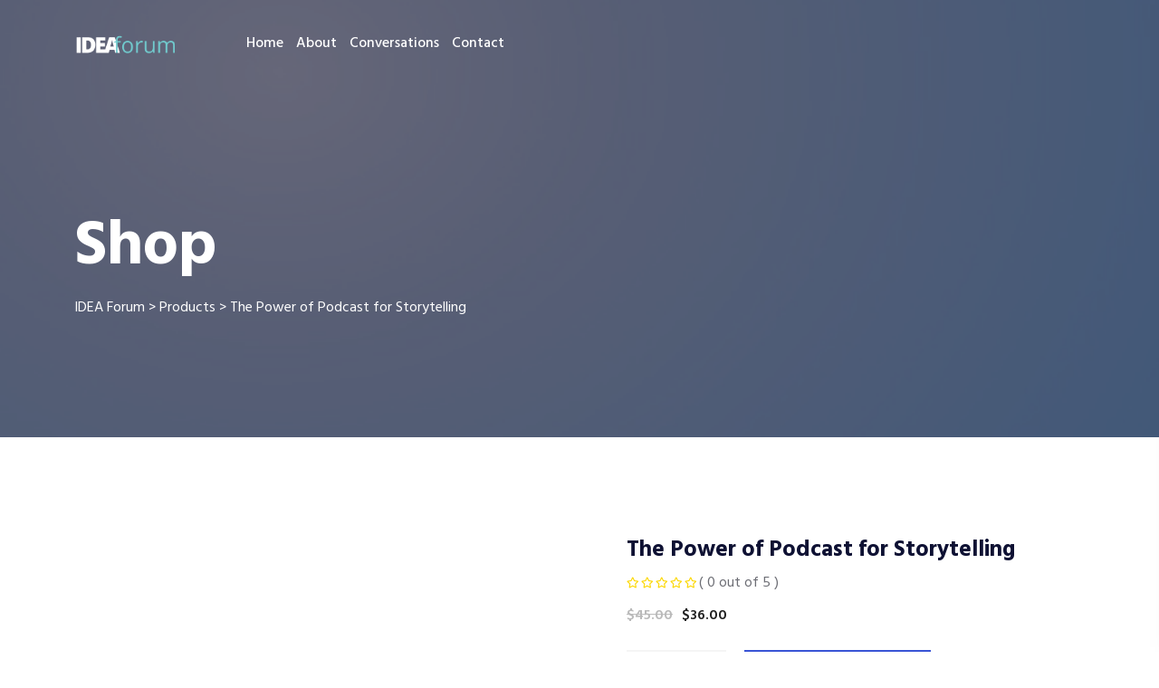

--- FILE ---
content_type: text/html; charset=UTF-8
request_url: https://ideaforum.ca/shop/the-power-of-podcast-for-storytelling/
body_size: 20663
content:

<!doctype html>
<html lang="en">
<head>
	<meta charset="UTF-8">
    	<meta name="viewport" content="width=device-width, initial-scale=1">
	<link rel="profile" href="https://gmpg.org/xfn/11">
					<script>document.documentElement.className = document.documentElement.className + ' yes-js js_active js'</script>
			<title>The Power of Podcast for Storytelling &#8211; IDEA Forum</title>
<meta name='robots' content='max-image-preview:large' />
	<style>img:is([sizes="auto" i], [sizes^="auto," i]) { contain-intrinsic-size: 3000px 1500px }</style>
	<script>window._wca = window._wca || [];</script>
<link rel='dns-prefetch' href='//stats.wp.com' />
<link rel='dns-prefetch' href='//fonts.googleapis.com' />
<link rel='preconnect' href='//i0.wp.com' />
<link rel='preconnect' href='//c0.wp.com' />
<link rel="alternate" type="application/rss+xml" title="IDEA Forum &raquo; Feed" href="https://ideaforum.ca/feed/" />
<link rel="alternate" type="application/rss+xml" title="IDEA Forum &raquo; Comments Feed" href="https://ideaforum.ca/comments/feed/" />
<link rel="alternate" type="application/rss+xml" title="IDEA Forum &raquo; The Power of Podcast for Storytelling Comments Feed" href="https://ideaforum.ca/shop/the-power-of-podcast-for-storytelling/feed/" />
		<style>
			.lazyload,
			.lazyloading {
				max-width: 100%;
			}
		</style>
		<script type="text/javascript">
/* <![CDATA[ */
window._wpemojiSettings = {"baseUrl":"https:\/\/s.w.org\/images\/core\/emoji\/16.0.1\/72x72\/","ext":".png","svgUrl":"https:\/\/s.w.org\/images\/core\/emoji\/16.0.1\/svg\/","svgExt":".svg","source":{"concatemoji":"https:\/\/ideaforum.ca\/wp-includes\/js\/wp-emoji-release.min.js?ver=6.8.2"}};
/*! This file is auto-generated */
!function(s,n){var o,i,e;function c(e){try{var t={supportTests:e,timestamp:(new Date).valueOf()};sessionStorage.setItem(o,JSON.stringify(t))}catch(e){}}function p(e,t,n){e.clearRect(0,0,e.canvas.width,e.canvas.height),e.fillText(t,0,0);var t=new Uint32Array(e.getImageData(0,0,e.canvas.width,e.canvas.height).data),a=(e.clearRect(0,0,e.canvas.width,e.canvas.height),e.fillText(n,0,0),new Uint32Array(e.getImageData(0,0,e.canvas.width,e.canvas.height).data));return t.every(function(e,t){return e===a[t]})}function u(e,t){e.clearRect(0,0,e.canvas.width,e.canvas.height),e.fillText(t,0,0);for(var n=e.getImageData(16,16,1,1),a=0;a<n.data.length;a++)if(0!==n.data[a])return!1;return!0}function f(e,t,n,a){switch(t){case"flag":return n(e,"\ud83c\udff3\ufe0f\u200d\u26a7\ufe0f","\ud83c\udff3\ufe0f\u200b\u26a7\ufe0f")?!1:!n(e,"\ud83c\udde8\ud83c\uddf6","\ud83c\udde8\u200b\ud83c\uddf6")&&!n(e,"\ud83c\udff4\udb40\udc67\udb40\udc62\udb40\udc65\udb40\udc6e\udb40\udc67\udb40\udc7f","\ud83c\udff4\u200b\udb40\udc67\u200b\udb40\udc62\u200b\udb40\udc65\u200b\udb40\udc6e\u200b\udb40\udc67\u200b\udb40\udc7f");case"emoji":return!a(e,"\ud83e\udedf")}return!1}function g(e,t,n,a){var r="undefined"!=typeof WorkerGlobalScope&&self instanceof WorkerGlobalScope?new OffscreenCanvas(300,150):s.createElement("canvas"),o=r.getContext("2d",{willReadFrequently:!0}),i=(o.textBaseline="top",o.font="600 32px Arial",{});return e.forEach(function(e){i[e]=t(o,e,n,a)}),i}function t(e){var t=s.createElement("script");t.src=e,t.defer=!0,s.head.appendChild(t)}"undefined"!=typeof Promise&&(o="wpEmojiSettingsSupports",i=["flag","emoji"],n.supports={everything:!0,everythingExceptFlag:!0},e=new Promise(function(e){s.addEventListener("DOMContentLoaded",e,{once:!0})}),new Promise(function(t){var n=function(){try{var e=JSON.parse(sessionStorage.getItem(o));if("object"==typeof e&&"number"==typeof e.timestamp&&(new Date).valueOf()<e.timestamp+604800&&"object"==typeof e.supportTests)return e.supportTests}catch(e){}return null}();if(!n){if("undefined"!=typeof Worker&&"undefined"!=typeof OffscreenCanvas&&"undefined"!=typeof URL&&URL.createObjectURL&&"undefined"!=typeof Blob)try{var e="postMessage("+g.toString()+"("+[JSON.stringify(i),f.toString(),p.toString(),u.toString()].join(",")+"));",a=new Blob([e],{type:"text/javascript"}),r=new Worker(URL.createObjectURL(a),{name:"wpTestEmojiSupports"});return void(r.onmessage=function(e){c(n=e.data),r.terminate(),t(n)})}catch(e){}c(n=g(i,f,p,u))}t(n)}).then(function(e){for(var t in e)n.supports[t]=e[t],n.supports.everything=n.supports.everything&&n.supports[t],"flag"!==t&&(n.supports.everythingExceptFlag=n.supports.everythingExceptFlag&&n.supports[t]);n.supports.everythingExceptFlag=n.supports.everythingExceptFlag&&!n.supports.flag,n.DOMReady=!1,n.readyCallback=function(){n.DOMReady=!0}}).then(function(){return e}).then(function(){var e;n.supports.everything||(n.readyCallback(),(e=n.source||{}).concatemoji?t(e.concatemoji):e.wpemoji&&e.twemoji&&(t(e.twemoji),t(e.wpemoji)))}))}((window,document),window._wpemojiSettings);
/* ]]> */
</script>
<link rel='stylesheet' id='jetpack_related-posts-css' href='https://c0.wp.com/p/jetpack/15.4/modules/related-posts/related-posts.css' type='text/css' media='all' />
<style id='wp-emoji-styles-inline-css' type='text/css'>

	img.wp-smiley, img.emoji {
		display: inline !important;
		border: none !important;
		box-shadow: none !important;
		height: 1em !important;
		width: 1em !important;
		margin: 0 0.07em !important;
		vertical-align: -0.1em !important;
		background: none !important;
		padding: 0 !important;
	}
</style>
<link rel='stylesheet' id='wp-block-library-css' href='https://c0.wp.com/c/6.8.2/wp-includes/css/dist/block-library/style.min.css' type='text/css' media='all' />
<style id='wp-block-library-theme-inline-css' type='text/css'>
.wp-block-audio :where(figcaption){color:#555;font-size:13px;text-align:center}.is-dark-theme .wp-block-audio :where(figcaption){color:#ffffffa6}.wp-block-audio{margin:0 0 1em}.wp-block-code{border:1px solid #ccc;border-radius:4px;font-family:Menlo,Consolas,monaco,monospace;padding:.8em 1em}.wp-block-embed :where(figcaption){color:#555;font-size:13px;text-align:center}.is-dark-theme .wp-block-embed :where(figcaption){color:#ffffffa6}.wp-block-embed{margin:0 0 1em}.blocks-gallery-caption{color:#555;font-size:13px;text-align:center}.is-dark-theme .blocks-gallery-caption{color:#ffffffa6}:root :where(.wp-block-image figcaption){color:#555;font-size:13px;text-align:center}.is-dark-theme :root :where(.wp-block-image figcaption){color:#ffffffa6}.wp-block-image{margin:0 0 1em}.wp-block-pullquote{border-bottom:4px solid;border-top:4px solid;color:currentColor;margin-bottom:1.75em}.wp-block-pullquote cite,.wp-block-pullquote footer,.wp-block-pullquote__citation{color:currentColor;font-size:.8125em;font-style:normal;text-transform:uppercase}.wp-block-quote{border-left:.25em solid;margin:0 0 1.75em;padding-left:1em}.wp-block-quote cite,.wp-block-quote footer{color:currentColor;font-size:.8125em;font-style:normal;position:relative}.wp-block-quote:where(.has-text-align-right){border-left:none;border-right:.25em solid;padding-left:0;padding-right:1em}.wp-block-quote:where(.has-text-align-center){border:none;padding-left:0}.wp-block-quote.is-large,.wp-block-quote.is-style-large,.wp-block-quote:where(.is-style-plain){border:none}.wp-block-search .wp-block-search__label{font-weight:700}.wp-block-search__button{border:1px solid #ccc;padding:.375em .625em}:where(.wp-block-group.has-background){padding:1.25em 2.375em}.wp-block-separator.has-css-opacity{opacity:.4}.wp-block-separator{border:none;border-bottom:2px solid;margin-left:auto;margin-right:auto}.wp-block-separator.has-alpha-channel-opacity{opacity:1}.wp-block-separator:not(.is-style-wide):not(.is-style-dots){width:100px}.wp-block-separator.has-background:not(.is-style-dots){border-bottom:none;height:1px}.wp-block-separator.has-background:not(.is-style-wide):not(.is-style-dots){height:2px}.wp-block-table{margin:0 0 1em}.wp-block-table td,.wp-block-table th{word-break:normal}.wp-block-table :where(figcaption){color:#555;font-size:13px;text-align:center}.is-dark-theme .wp-block-table :where(figcaption){color:#ffffffa6}.wp-block-video :where(figcaption){color:#555;font-size:13px;text-align:center}.is-dark-theme .wp-block-video :where(figcaption){color:#ffffffa6}.wp-block-video{margin:0 0 1em}:root :where(.wp-block-template-part.has-background){margin-bottom:0;margin-top:0;padding:1.25em 2.375em}
</style>
<style id='classic-theme-styles-inline-css' type='text/css'>
/*! This file is auto-generated */
.wp-block-button__link{color:#fff;background-color:#32373c;border-radius:9999px;box-shadow:none;text-decoration:none;padding:calc(.667em + 2px) calc(1.333em + 2px);font-size:1.125em}.wp-block-file__button{background:#32373c;color:#fff;text-decoration:none}
</style>
<link rel='stylesheet' id='mediaelement-css' href='https://c0.wp.com/c/6.8.2/wp-includes/js/mediaelement/mediaelementplayer-legacy.min.css' type='text/css' media='all' />
<link rel='stylesheet' id='wp-mediaelement-css' href='https://c0.wp.com/c/6.8.2/wp-includes/js/mediaelement/wp-mediaelement.min.css' type='text/css' media='all' />
<style id='jetpack-sharing-buttons-style-inline-css' type='text/css'>
.jetpack-sharing-buttons__services-list{display:flex;flex-direction:row;flex-wrap:wrap;gap:0;list-style-type:none;margin:5px;padding:0}.jetpack-sharing-buttons__services-list.has-small-icon-size{font-size:12px}.jetpack-sharing-buttons__services-list.has-normal-icon-size{font-size:16px}.jetpack-sharing-buttons__services-list.has-large-icon-size{font-size:24px}.jetpack-sharing-buttons__services-list.has-huge-icon-size{font-size:36px}@media print{.jetpack-sharing-buttons__services-list{display:none!important}}.editor-styles-wrapper .wp-block-jetpack-sharing-buttons{gap:0;padding-inline-start:0}ul.jetpack-sharing-buttons__services-list.has-background{padding:1.25em 2.375em}
</style>
<link rel='stylesheet' id='jquery-selectBox-css' href='https://ideaforum.ca/wp-content/plugins/yith-woocommerce-wishlist/assets/css/jquery.selectBox.css?ver=1.2.0' type='text/css' media='all' />
<link rel='stylesheet' id='woocommerce_prettyPhoto_css-css' href='//ideaforum.ca/wp-content/plugins/woocommerce/assets/css/prettyPhoto.css?ver=3.1.6' type='text/css' media='all' />
<link rel='stylesheet' id='yith-wcwl-main-css' href='https://ideaforum.ca/wp-content/plugins/yith-woocommerce-wishlist/assets/css/style.css?ver=4.11.0' type='text/css' media='all' />
<style id='yith-wcwl-main-inline-css' type='text/css'>
 :root { --rounded-corners-radius: 16px; --add-to-cart-rounded-corners-radius: 16px; --color-headers-background: #F4F4F4; --feedback-duration: 3s } 
 :root { --rounded-corners-radius: 16px; --add-to-cart-rounded-corners-radius: 16px; --color-headers-background: #F4F4F4; --feedback-duration: 3s } 
</style>
<style id='global-styles-inline-css' type='text/css'>
:root{--wp--preset--aspect-ratio--square: 1;--wp--preset--aspect-ratio--4-3: 4/3;--wp--preset--aspect-ratio--3-4: 3/4;--wp--preset--aspect-ratio--3-2: 3/2;--wp--preset--aspect-ratio--2-3: 2/3;--wp--preset--aspect-ratio--16-9: 16/9;--wp--preset--aspect-ratio--9-16: 9/16;--wp--preset--color--black: #000000;--wp--preset--color--cyan-bluish-gray: #abb8c3;--wp--preset--color--white: #ffffff;--wp--preset--color--pale-pink: #f78da7;--wp--preset--color--vivid-red: #cf2e2e;--wp--preset--color--luminous-vivid-orange: #ff6900;--wp--preset--color--luminous-vivid-amber: #fcb900;--wp--preset--color--light-green-cyan: #7bdcb5;--wp--preset--color--vivid-green-cyan: #00d084;--wp--preset--color--pale-cyan-blue: #8ed1fc;--wp--preset--color--vivid-cyan-blue: #0693e3;--wp--preset--color--vivid-purple: #9b51e0;--wp--preset--gradient--vivid-cyan-blue-to-vivid-purple: linear-gradient(135deg,rgba(6,147,227,1) 0%,rgb(155,81,224) 100%);--wp--preset--gradient--light-green-cyan-to-vivid-green-cyan: linear-gradient(135deg,rgb(122,220,180) 0%,rgb(0,208,130) 100%);--wp--preset--gradient--luminous-vivid-amber-to-luminous-vivid-orange: linear-gradient(135deg,rgba(252,185,0,1) 0%,rgba(255,105,0,1) 100%);--wp--preset--gradient--luminous-vivid-orange-to-vivid-red: linear-gradient(135deg,rgba(255,105,0,1) 0%,rgb(207,46,46) 100%);--wp--preset--gradient--very-light-gray-to-cyan-bluish-gray: linear-gradient(135deg,rgb(238,238,238) 0%,rgb(169,184,195) 100%);--wp--preset--gradient--cool-to-warm-spectrum: linear-gradient(135deg,rgb(74,234,220) 0%,rgb(151,120,209) 20%,rgb(207,42,186) 40%,rgb(238,44,130) 60%,rgb(251,105,98) 80%,rgb(254,248,76) 100%);--wp--preset--gradient--blush-light-purple: linear-gradient(135deg,rgb(255,206,236) 0%,rgb(152,150,240) 100%);--wp--preset--gradient--blush-bordeaux: linear-gradient(135deg,rgb(254,205,165) 0%,rgb(254,45,45) 50%,rgb(107,0,62) 100%);--wp--preset--gradient--luminous-dusk: linear-gradient(135deg,rgb(255,203,112) 0%,rgb(199,81,192) 50%,rgb(65,88,208) 100%);--wp--preset--gradient--pale-ocean: linear-gradient(135deg,rgb(255,245,203) 0%,rgb(182,227,212) 50%,rgb(51,167,181) 100%);--wp--preset--gradient--electric-grass: linear-gradient(135deg,rgb(202,248,128) 0%,rgb(113,206,126) 100%);--wp--preset--gradient--midnight: linear-gradient(135deg,rgb(2,3,129) 0%,rgb(40,116,252) 100%);--wp--preset--font-size--small: 13px;--wp--preset--font-size--medium: 20px;--wp--preset--font-size--large: 36px;--wp--preset--font-size--x-large: 42px;--wp--preset--spacing--20: 0.44rem;--wp--preset--spacing--30: 0.67rem;--wp--preset--spacing--40: 1rem;--wp--preset--spacing--50: 1.5rem;--wp--preset--spacing--60: 2.25rem;--wp--preset--spacing--70: 3.38rem;--wp--preset--spacing--80: 5.06rem;--wp--preset--shadow--natural: 6px 6px 9px rgba(0, 0, 0, 0.2);--wp--preset--shadow--deep: 12px 12px 50px rgba(0, 0, 0, 0.4);--wp--preset--shadow--sharp: 6px 6px 0px rgba(0, 0, 0, 0.2);--wp--preset--shadow--outlined: 6px 6px 0px -3px rgba(255, 255, 255, 1), 6px 6px rgba(0, 0, 0, 1);--wp--preset--shadow--crisp: 6px 6px 0px rgba(0, 0, 0, 1);}:where(.is-layout-flex){gap: 0.5em;}:where(.is-layout-grid){gap: 0.5em;}body .is-layout-flex{display: flex;}.is-layout-flex{flex-wrap: wrap;align-items: center;}.is-layout-flex > :is(*, div){margin: 0;}body .is-layout-grid{display: grid;}.is-layout-grid > :is(*, div){margin: 0;}:where(.wp-block-columns.is-layout-flex){gap: 2em;}:where(.wp-block-columns.is-layout-grid){gap: 2em;}:where(.wp-block-post-template.is-layout-flex){gap: 1.25em;}:where(.wp-block-post-template.is-layout-grid){gap: 1.25em;}.has-black-color{color: var(--wp--preset--color--black) !important;}.has-cyan-bluish-gray-color{color: var(--wp--preset--color--cyan-bluish-gray) !important;}.has-white-color{color: var(--wp--preset--color--white) !important;}.has-pale-pink-color{color: var(--wp--preset--color--pale-pink) !important;}.has-vivid-red-color{color: var(--wp--preset--color--vivid-red) !important;}.has-luminous-vivid-orange-color{color: var(--wp--preset--color--luminous-vivid-orange) !important;}.has-luminous-vivid-amber-color{color: var(--wp--preset--color--luminous-vivid-amber) !important;}.has-light-green-cyan-color{color: var(--wp--preset--color--light-green-cyan) !important;}.has-vivid-green-cyan-color{color: var(--wp--preset--color--vivid-green-cyan) !important;}.has-pale-cyan-blue-color{color: var(--wp--preset--color--pale-cyan-blue) !important;}.has-vivid-cyan-blue-color{color: var(--wp--preset--color--vivid-cyan-blue) !important;}.has-vivid-purple-color{color: var(--wp--preset--color--vivid-purple) !important;}.has-black-background-color{background-color: var(--wp--preset--color--black) !important;}.has-cyan-bluish-gray-background-color{background-color: var(--wp--preset--color--cyan-bluish-gray) !important;}.has-white-background-color{background-color: var(--wp--preset--color--white) !important;}.has-pale-pink-background-color{background-color: var(--wp--preset--color--pale-pink) !important;}.has-vivid-red-background-color{background-color: var(--wp--preset--color--vivid-red) !important;}.has-luminous-vivid-orange-background-color{background-color: var(--wp--preset--color--luminous-vivid-orange) !important;}.has-luminous-vivid-amber-background-color{background-color: var(--wp--preset--color--luminous-vivid-amber) !important;}.has-light-green-cyan-background-color{background-color: var(--wp--preset--color--light-green-cyan) !important;}.has-vivid-green-cyan-background-color{background-color: var(--wp--preset--color--vivid-green-cyan) !important;}.has-pale-cyan-blue-background-color{background-color: var(--wp--preset--color--pale-cyan-blue) !important;}.has-vivid-cyan-blue-background-color{background-color: var(--wp--preset--color--vivid-cyan-blue) !important;}.has-vivid-purple-background-color{background-color: var(--wp--preset--color--vivid-purple) !important;}.has-black-border-color{border-color: var(--wp--preset--color--black) !important;}.has-cyan-bluish-gray-border-color{border-color: var(--wp--preset--color--cyan-bluish-gray) !important;}.has-white-border-color{border-color: var(--wp--preset--color--white) !important;}.has-pale-pink-border-color{border-color: var(--wp--preset--color--pale-pink) !important;}.has-vivid-red-border-color{border-color: var(--wp--preset--color--vivid-red) !important;}.has-luminous-vivid-orange-border-color{border-color: var(--wp--preset--color--luminous-vivid-orange) !important;}.has-luminous-vivid-amber-border-color{border-color: var(--wp--preset--color--luminous-vivid-amber) !important;}.has-light-green-cyan-border-color{border-color: var(--wp--preset--color--light-green-cyan) !important;}.has-vivid-green-cyan-border-color{border-color: var(--wp--preset--color--vivid-green-cyan) !important;}.has-pale-cyan-blue-border-color{border-color: var(--wp--preset--color--pale-cyan-blue) !important;}.has-vivid-cyan-blue-border-color{border-color: var(--wp--preset--color--vivid-cyan-blue) !important;}.has-vivid-purple-border-color{border-color: var(--wp--preset--color--vivid-purple) !important;}.has-vivid-cyan-blue-to-vivid-purple-gradient-background{background: var(--wp--preset--gradient--vivid-cyan-blue-to-vivid-purple) !important;}.has-light-green-cyan-to-vivid-green-cyan-gradient-background{background: var(--wp--preset--gradient--light-green-cyan-to-vivid-green-cyan) !important;}.has-luminous-vivid-amber-to-luminous-vivid-orange-gradient-background{background: var(--wp--preset--gradient--luminous-vivid-amber-to-luminous-vivid-orange) !important;}.has-luminous-vivid-orange-to-vivid-red-gradient-background{background: var(--wp--preset--gradient--luminous-vivid-orange-to-vivid-red) !important;}.has-very-light-gray-to-cyan-bluish-gray-gradient-background{background: var(--wp--preset--gradient--very-light-gray-to-cyan-bluish-gray) !important;}.has-cool-to-warm-spectrum-gradient-background{background: var(--wp--preset--gradient--cool-to-warm-spectrum) !important;}.has-blush-light-purple-gradient-background{background: var(--wp--preset--gradient--blush-light-purple) !important;}.has-blush-bordeaux-gradient-background{background: var(--wp--preset--gradient--blush-bordeaux) !important;}.has-luminous-dusk-gradient-background{background: var(--wp--preset--gradient--luminous-dusk) !important;}.has-pale-ocean-gradient-background{background: var(--wp--preset--gradient--pale-ocean) !important;}.has-electric-grass-gradient-background{background: var(--wp--preset--gradient--electric-grass) !important;}.has-midnight-gradient-background{background: var(--wp--preset--gradient--midnight) !important;}.has-small-font-size{font-size: var(--wp--preset--font-size--small) !important;}.has-medium-font-size{font-size: var(--wp--preset--font-size--medium) !important;}.has-large-font-size{font-size: var(--wp--preset--font-size--large) !important;}.has-x-large-font-size{font-size: var(--wp--preset--font-size--x-large) !important;}
:where(.wp-block-post-template.is-layout-flex){gap: 1.25em;}:where(.wp-block-post-template.is-layout-grid){gap: 1.25em;}
:where(.wp-block-columns.is-layout-flex){gap: 2em;}:where(.wp-block-columns.is-layout-grid){gap: 2em;}
:root :where(.wp-block-pullquote){font-size: 1.5em;line-height: 1.6;}
</style>
<link rel='stylesheet' id='contact-form-7-css' href='https://ideaforum.ca/wp-content/plugins/contact-form-7/includes/css/styles.css?ver=6.1.4' type='text/css' media='all' />
<link rel='stylesheet' id='tutor-icon-css' href='https://ideaforum.ca/wp-content/plugins/tutor/assets/css/tutor-icon.min.css?ver=3.9.5' type='text/css' media='all' />
<link rel='stylesheet' id='tutor-css' href='https://ideaforum.ca/wp-content/plugins/tutor/assets/css/tutor.min.css?ver=3.9.5' type='text/css' media='all' />
<link rel='stylesheet' id='tutor-frontend-css' href='https://ideaforum.ca/wp-content/plugins/tutor/assets/css/tutor-front.min.css?ver=3.9.5' type='text/css' media='all' />
<style id='tutor-frontend-inline-css' type='text/css'>
.mce-notification.mce-notification-error{display: none !important;}
:root{--tutor-color-primary:#3e64de;--tutor-color-primary-rgb:62, 100, 222;--tutor-color-primary-hover:#395bca;--tutor-color-primary-hover-rgb:57, 91, 202;--tutor-body-color:#212327;--tutor-body-color-rgb:33, 35, 39;--tutor-border-color:#cdcfd5;--tutor-border-color-rgb:205, 207, 213;--tutor-color-gray:#e3e5eb;--tutor-color-gray-rgb:227, 229, 235;}
</style>
<link rel='stylesheet' id='woocommerce-layout-css' href='https://c0.wp.com/p/woocommerce/10.4.3/assets/css/woocommerce-layout.css' type='text/css' media='all' />
<style id='woocommerce-layout-inline-css' type='text/css'>

	.infinite-scroll .woocommerce-pagination {
		display: none;
	}
</style>
<link rel='stylesheet' id='woocommerce-smallscreen-css' href='https://c0.wp.com/p/woocommerce/10.4.3/assets/css/woocommerce-smallscreen.css' type='text/css' media='only screen and (max-width: 768px)' />
<link rel='stylesheet' id='woocommerce-general-css' href='https://c0.wp.com/p/woocommerce/10.4.3/assets/css/woocommerce.css' type='text/css' media='all' />
<style id='woocommerce-inline-inline-css' type='text/css'>
.woocommerce form .form-row .required { visibility: visible; }
</style>
<link rel='stylesheet' id='bdevselement-main-css' href='https://ideaforum.ca/wp-content/plugins/educal/assets/css/bdevs-element.css?ver=1.1.3' type='text/css' media='all' />
<link rel='stylesheet' id='educal-fonts-css' href='https://fonts.googleapis.com/css2?family=Hind%3Awght%40300%3B400%3B500%3B600%3B700&#038;display=swap&#038;ver=1.0.0' type='text/css' media='all' />
<link rel='stylesheet' id='bootstrap-css' href='https://ideaforum.ca/wp-content/themes/educal/assets/css/bootstrap.min.css?ver=6.8.2' type='text/css' media='all' />
<link rel='stylesheet' id='animate-css' href='https://ideaforum.ca/wp-content/themes/educal/assets/css/animate.min.css?ver=6.8.2' type='text/css' media='all' />
<link rel='stylesheet' id='nice-select-css' href='https://ideaforum.ca/wp-content/themes/educal/assets/css/nice-select.css?ver=6.8.2' type='text/css' media='all' />
<link rel='stylesheet' id='backtotop-css' href='https://ideaforum.ca/wp-content/themes/educal/assets/css/backToTop.css?ver=6.8.2' type='text/css' media='all' />
<link rel='stylesheet' id='preloader-css' href='https://ideaforum.ca/wp-content/themes/educal/assets/css/preloader.css?ver=6.8.2' type='text/css' media='all' />
<link rel='stylesheet' id='meanmenu-css' href='https://ideaforum.ca/wp-content/themes/educal/assets/css/meanmenu.css?ver=6.8.2' type='text/css' media='all' />
<link rel='stylesheet' id='swiper-bundle-css' href='https://ideaforum.ca/wp-content/themes/educal/assets/css/swiper-bundle.css?ver=6.8.2' type='text/css' media='all' />
<link rel='stylesheet' id='owl-carousel-css' href='https://ideaforum.ca/wp-content/themes/educal/assets/css/owl.carousel.min.css?ver=6.8.2' type='text/css' media='all' />
<link rel='stylesheet' id='jquery-fancybox-css' href='https://ideaforum.ca/wp-content/themes/educal/assets/css/jquery.fancybox.min.css?ver=6.8.2' type='text/css' media='all' />
<link rel='stylesheet' id='fontawesome5pro-css' href='https://ideaforum.ca/wp-content/themes/educal/assets/css/fontAwesome5Pro.css?ver=6.8.2' type='text/css' media='all' />
<link rel='stylesheet' id='elegantfont-css' href='https://ideaforum.ca/wp-content/themes/educal/assets/css/elegantFont.css?ver=6.8.2' type='text/css' media='all' />
<link rel='stylesheet' id='educal-default-css' href='https://ideaforum.ca/wp-content/themes/educal/assets/css/default.css?ver=6.8.2' type='text/css' media='all' />
<link rel='stylesheet' id='educal-shop-css' href='https://ideaforum.ca/wp-content/themes/educal/assets/css/shop.css?ver=6.8.2' type='text/css' media='all' />
<link rel='stylesheet' id='educal-core-css' href='https://ideaforum.ca/wp-content/themes/educal/assets/css/educal-core.css?ver=1768849427' type='text/css' media='all' />
<link rel='stylesheet' id='educal-unit-css' href='https://ideaforum.ca/wp-content/themes/educal/assets/css/educal-unit.css?ver=6.8.2' type='text/css' media='all' />
<link rel='stylesheet' id='educal-custom-css' href='https://ideaforum.ca/wp-content/themes/educal/assets/css/educal-custom.css?ver=6.8.2' type='text/css' media='all' />
<style id='educal-custom-inline-css' type='text/css'>
.main-menu ul li .submenu li a::before, .e-btn, .category__item:hover, .course__menu button .tag, .course__tag a, .events__item::after, .price__tab-btn .nav-tabs .nav-link.active, .e-btn.e-btn-border:hover, .blue-bg, .footer__subscribe-input button, .teacher__social ul li a:hover, .cta__form-inner .wpcf7-submit.e-btn.e-btn-6, .header__cart a .cart-item, .tutor-course-filter-nested-terms input:checked, .tutor-course-loop-header-meta .tutor-course-wishlist:hover, .tutor-pagination-wrap span.current, .tutor-pagination-wrap a:hover, .page__title-pre, .tutor-progress-bar .tutor-progress-filled, .tutor-progress-bar .tutor-progress-filled::after, .course__tab-2 .nav-tabs .nav-item .nav-link.active, .tutor-course-enrolled-review-wrap .write-course-review-link-btn, .tutor-lead-info-btn-group .tutor-course-complete-form-wrap button:hover, .tutor-course-tags a:hover, .basic-pagination ul li .page-numbers.current, .basic-pagination ul li a:hover, .sidebar__widget.widget_tag_cloud a:hover, blockquote cite::before, div.tagcloud a:hover, .sidebar__widget ul li a:hover::after, .header__area.sticky .main-menu-3 ul li .submenu li a::before, .teacher__follow-btn:hover, .product-action a:hover, .woocommerce #respond input#submit:hover, .woocommerce a.button:hover, .woocommerce button.button:hover, .woocommerce input.button:hover, .cart .site-btn.brand-btn, .rev-btn button, .single_add_to_cart_button.tutor-button-primary, .tutor-button.tutor-button-primary, .tutor-btn.tutor-button-primary, .single_add_to_cart_button, .tutor-button, .tutor-btn, .tutor-course-filter-wrapper .tutor-clear-all-filter > a, .basic-pagination ul li.active a, .course__tab-btn .nav-tabs .nav-item .nav-link.active, .learnpress-page .course__enroll-btn .lp-button, #learn-press-course-tabs ul.learn-press-nav-tabs .course-nav.active::before, .page_pagination span.current, .page_pagination a:hover, .learndash-wrapper .ld-expand-button, .learndash-wrapper .ld-expand-button:hover, .learndash-wrapper .ld-expand-button.ld-button-alternate .ld-icon, .learndash-wrapper .ld-expand-button.ld-button-alternate:hover .ld-icon, .learndash-wrapper .ld-table-list .ld-table-list-header, .main-menu.main-menu-2 ul li .submenu li.current_page_item.active > a, .tutor-pagination-numbers.course-archive-page span.page-numbers.current, .tutor-ui-pagination ul.tutor-pagination-numbers a.page-numbers:hover, .tutor-pagination-numbers.course-archive-page a span:hover, .tutor-ui-pagination ul.tutor-pagination-numbers .page-numbers.prev:hover, .tutor-ui-pagination ul.tutor-pagination-numbers .page-numbers.next:hover, .tutor-wrap .tutor-default-tab .tab-header-item.is-active, .tutor-default-tab .tab-header-item::before, .tutor-wrap .tutor-pagination-wrapper-replacable .write-course-review-link-btn, .tutor-wrap .tutor-pagination-wrapper-replacable .write-course-review-link-btn:hover, .educal-course-sidebar .list-item-progress .progress-bar .progress-value, .educal-course-sidebar .tutor-course-sidebar-card-body .tutor-is-fullwidth, .educal-course-sidebar .tutor-course-sidebar-card-body .tutor-btn-lg.tutor-btn-full:hover, .educal-course-sidebar .tutor-course-sidebar-card-body .tutor-is-fullwidth:hover, .educal-course-sidebar .tutor-course-details-widget-tags li a:hover, .tutor-bg-primary, .tutor-dashboard .tutor-dashboard-left-menu .tutor-dashboard-permalinks li.active a, .list-item-progress .progress-bar .progress-value, .tutor-react-datepicker .react-datepicker__day--keyboard-selected, .tutor-btn.tutor-is-outline:not(.tutor-no-hover):hover, .tutor-dashboard .tutor-dashboard-content .tutor-dashboard-qna-vew-as.current-view-student .tutor-form-toggle-control::before, .tutor-dashboard .tutor-dashboard-content .tutor-dashboard-qna-vew-as.current-view-instructor .tutor-form-toggle-control::before, .tutor-btn:not(.tutor-is-outline), .tutor-btn:not(.tutor-is-outline):not(.tutor-no-hover):hover, .tutor-dashboard .tutor-dashboard-content #tutor_profile_cover_photo_editor #tutor_cover_area .tutor_cover_uploader, .tutor-dashboard .tutor-dashboard-content #tutor_profile_cover_photo_editor #tutor_cover_area .tutor_cover_uploader:hover, .tutor-dashboard .tutor-dashboard-left-menu .tutor-dashboard-permalinks li.active a:hover, .tutor-pagination-numbers span.page-numbers.current, .tutor-pagination .tutor-pagination-numbers a.page-numbers:hover, .tutor-pagination-numbers a span:hover, .tutor-wrap .tutor-course-details-tab .tutor-nav-item .tutor-nav-link.is-active, .tutor-avatar-text { background-color: #3954d5}.header__area.sticky .cat-menu:hover, .cat-menu:hover, .header__category ul li .cat-submenu li:hover > a, .main-menu ul li:hover > a, .main-menu ul li:hover > a::after, .brand__more .link-btn:hover, .course__menu button:hover, .course__menu button.active, .course__title a:hover, .course__teacher h6 a:hover, .course__btn .link-btn:hover, .course__status span, .events__title a:hover, .events__more .link-btn:hover, .section__sub-title, .why__btn .link-btn:hover, .blog__title a:hover, .grey-bg-2 div.footer__widget ul li a:hover, .course__title-2 a:hover, .tutor-course-filter-wrapper > div:first-child label:hover, .tutor-course-loop-header-meta .tutor-course-wishlist a, .tutor-custom-list-style li::before, .course__tag-2 i, .tutor-course-lesson h5 a, .tutor-course-lesson h5 a:hover, .educal-instructor-social a:hover, .educal-course-sidebar .course__video-icon i, .tutor-course-enrolled-wrap p i, .tutor-course-enrolled-wrap p span, .postbox__meta span i, .postbox__meta span a:hover, .postbox__title a:hover, .widget-post-title a:hover, .sidebar__widget ul li a:hover, blockquote::before, .blog-area .sidebar__widget ul li a:hover, .events__tag span, .events__tag a:hover, .pro-title h6:hover, .pro-desc-tab .nav-link.active, .rev-btn button:hover, .course__status span.blue, .course__sm-content h5 a:hover, .course__sm-price span, div.course-extra-box__content li::before, div#learn-press-course-curriculum.course-curriculum ul.curriculum-sections .section-content .course-item .section-item-link:hover .item-name, .portfolio__menu button.active, .portfolio__menu button:hover, .portfolio__content h4 a:hover, .link-btn2:hover, .play-btn, div.course-tab-panel-faqs .course-faqs-box:hover .course-faqs-box__title, #learn-press-course-tabs input[name='course-faqs-box-ratio']:checked + .course-faqs-box .course-faqs-box__title, div#learn-press-course-curriculum.course-curriculum ul.curriculum-sections .section-content .course-item .section-item-link::before, div#learn-press-course-tabs input[name='learn-press-course-tab-radio']:nth-child(3):checked ~ .learn-press-nav-tabs .course-nav:nth-child(3) label, .course__video-icon i, .learndash-wrapper .ld-expand-button.ld-button-alternate, .learndash-wrapper .ld-expand-button.ld-button-alternate:hover, .main-menu.main-menu-2 .has-dropdown.active > a, .tutor-color-design-brand, .tutor-wrap .tab-body .tutor-accordion-item-header.is-active, .educal-course-sidebar .tutor-color-muted .tutor-icon-26, .educal-course-sidebar .tutor-course-sidebar-card-body .tutor-enrolled-info-date, .educal-course-sidebar .educal_single_course_wrapper li .tutor-icon-24, .tutor-btn.tutor-is-outline, .tutor-dashboard .tutor-dashboard-left-menu .tutor-dashboard-menu-item-icon, .tutor-dashboard .tutor-dashboard-content .tutor-dashboard-round-icon i, .tutor-dashboard .tutor-dashboard-inline-links ul li.active a, .tutor-dashboard .tutor-dashboard-inline-links ul li a:hover, .tutor-dashboard .tutor-dashboard-content .tutor-given-review-action > span:hover, .tutor-dashboard .tutor-dashboard-content .tutor-dashboard-qna-vew-as.current-view-student .tutor-form-toggle-label.tutor-form-toggle-checked, div.tutor-dashboard .tutor-dashboard-content .tutor-dashboard-qna-vew-as.current-view-instructor .tutor-form-toggle-label.tutor-form-toggle-checked, .tutor-announcement-big-icon, .tutor-course-filter .course__sidebar-widget li > label:hover, .tutor-course-filter-nested-terms label:hover, .educal-course-sidebar .tutor-sidebar-card .tutor-card-footer .tutor-color-black, .educal-course-sidebar .tutor-sidebar-card .tutor-color-success, .tutor-color-primary, .tutor-accordion-item-header::after, .tutor-nav-link.is-active, .tutor-nav-link:hover, .tutor-course-card .tutor-course-name a:hover { color: #3954d5}.cat-menu:hover svg .cat-dot, .category__icon svg .st1, .category__icon svg .st4 { fill: #3954d5}.category__item:hover, .price__tab-btn .nav-tabs .nav-link.active, .e-btn.e-btn-border:hover, .teacher__social ul li a:hover, .basic-pagination ul li a:hover, .sidebar-search-form input:focus, .post-input input:focus, .post-input textarea:focus, .teacher__follow-btn:hover { border-color: #3954d5}.course__menu button .tag::after { border-left-color: #3954d5}.course__video-icon svg .st0, .events__info-icon svg .st0, .contact__info-icon svg, .contact__icon svg .st0 { stroke: #3954d5}.tutor-pagination-wrap span.current, .tutor-pagination-wrap a:hover, .course__tab-2 .nav-tabs .nav-item:not(:last-child) .nav-link.active, .cart .site-btn.brand-btn, .rev-btn button, .product-review-box input:focus, .product-review-box textarea:focus, .single_add_to_cart_button.tutor-button-primary, .tutor-button.tutor-button-primary, .tutor-btn.tutor-button-primary, .tutor-option-field textarea:focus, .tutor-option-field input:not([type='submit']):focus, .tutor-form-group textarea:focus, .tutor-form-group input:not([type='submit']):focus, .single_add_to_cart_button, .tutor-button, .tutor-btn, .contact__form-input input:focus, .contact__form-input textarea:focus, .basic-pagination ul li.active a, .page_pagination span.current, .page_pagination a:hover, .tutor-pagination-numbers.course-archive-page span.page-numbers.current, .tutor-ui-pagination ul.tutor-pagination-numbers a.page-numbers:hover, .tutor-pagination-numbers.course-archive-page a span:hover, .tutor-wrap .tutor-pagination-wrapper-replacable .write-course-review-link-btn:hover, .tutor-wrap .tutor-pagination-wrapper-replacable .write-course-review-link-btn, .tutor-btn:not(.tutor-is-outline):not(.tutor-no-hover):hover, .tutor-btn:not(.tutor-is-outline), .course__sidebar-search input:focus, .tutor-btn.tutor-is-outline, .tutor-btn.tutor-is-outline:not(.tutor-no-hover):hover, .tutor-dashboard .tutor-dashboard-inline-links ul li.active a, .tutor-dashboard .tutor-dashboard-inline-links ul li a:hover, .tutor-react-datepicker__selects-range .react-datepicker__navigation:hover, .tutor-screen-frontend-dashboard .tutor-react-datepicker .react-datepicker__input-container input:focus ::before, .tutor-dashboard .tutor-dashboard-content .tutor-dashboard-qna-vew-as.tutor-form-toggle .tutor-form-toggle-control, .tutor-dropdown-select-options-container.is-active + .tutor-dropdown-select-selected, input.tutor-form-control:focus, textarea.tutor-form-control:focus, .tutor-pagination-numbers span.page-numbers.current, .tutor-pagination .tutor-pagination-numbers a.page-numbers:hover, .tutor-pagination-numbers a span:hover, .tutor-nav:not(.tutor-nav-pills):not(.tutor-nav-tabs) .tutor-nav-link.is-active { border-color: #3954d5}
.course__tag a:nth-child(2), .price__offer span, .cta__content span, .page__title-pre:hover, .banner__item span, .events__join-btn a { background-color: #b368c4}.row .col-xxl-4:nth-child(3) .blog__tag a, .events__info-discount span { color: #b368c4}.price__offer span::after { border-left-color: #b368c4}
.progress-wrap::after { color: #2b4eff}.progress-wrap svg.progress-circle path { stroke: #2b4eff}
.price__features ul li:hover i { background-color: #b8dde3}.price__features ul li:hover, .price__features ul li i, .about__list ul li i, .price__features ul li:hover, .price__features ul li i, .about__list ul li i, .events__allow ul li i { color: #b8dde3}asdf { border-color: #b8dde3}
.asf { background-color: #f3a16f}.slider__content > span { color: #f3a16f}asdf { border-color: #f3a16f}
</style>
<link rel='stylesheet' id='educal-style-css' href='https://ideaforum.ca/wp-content/themes/educal/style.css?ver=6.8.2' type='text/css' media='all' />
<link rel='stylesheet' id='educal-responsive-css' href='https://ideaforum.ca/wp-content/themes/educal/assets/css/responsive.css?ver=1768849427' type='text/css' media='all' />
<script type="text/javascript" id="jetpack_related-posts-js-extra">
/* <![CDATA[ */
var related_posts_js_options = {"post_heading":"h4"};
/* ]]> */
</script>
<script type="text/javascript" src="https://c0.wp.com/p/jetpack/15.4/_inc/build/related-posts/related-posts.min.js" id="jetpack_related-posts-js"></script>
<script type="text/javascript" src="https://c0.wp.com/c/6.8.2/wp-includes/js/jquery/jquery.min.js" id="jquery-core-js"></script>
<script type="text/javascript" src="https://c0.wp.com/c/6.8.2/wp-includes/js/jquery/jquery-migrate.min.js" id="jquery-migrate-js"></script>
<script type="text/javascript" src="https://c0.wp.com/p/woocommerce/10.4.3/assets/js/jquery-blockui/jquery.blockUI.min.js" id="wc-jquery-blockui-js" defer="defer" data-wp-strategy="defer"></script>
<script type="text/javascript" id="wc-add-to-cart-js-extra">
/* <![CDATA[ */
var wc_add_to_cart_params = {"ajax_url":"\/wp-admin\/admin-ajax.php","wc_ajax_url":"\/?wc-ajax=%%endpoint%%","i18n_view_cart":"View cart","cart_url":"https:\/\/ideaforum.ca\/?page_id=20","is_cart":"","cart_redirect_after_add":"no"};
/* ]]> */
</script>
<script type="text/javascript" src="https://c0.wp.com/p/woocommerce/10.4.3/assets/js/frontend/add-to-cart.min.js" id="wc-add-to-cart-js" defer="defer" data-wp-strategy="defer"></script>
<script type="text/javascript" id="wc-single-product-js-extra">
/* <![CDATA[ */
var wc_single_product_params = {"i18n_required_rating_text":"Please select a rating","i18n_rating_options":["1 of 5 stars","2 of 5 stars","3 of 5 stars","4 of 5 stars","5 of 5 stars"],"i18n_product_gallery_trigger_text":"View full-screen image gallery","review_rating_required":"yes","flexslider":{"rtl":false,"animation":"slide","smoothHeight":true,"directionNav":false,"controlNav":"thumbnails","slideshow":false,"animationSpeed":500,"animationLoop":false,"allowOneSlide":false},"zoom_enabled":"","zoom_options":[],"photoswipe_enabled":"","photoswipe_options":{"shareEl":false,"closeOnScroll":false,"history":false,"hideAnimationDuration":0,"showAnimationDuration":0},"flexslider_enabled":""};
/* ]]> */
</script>
<script type="text/javascript" src="https://c0.wp.com/p/woocommerce/10.4.3/assets/js/frontend/single-product.min.js" id="wc-single-product-js" defer="defer" data-wp-strategy="defer"></script>
<script type="text/javascript" src="https://c0.wp.com/p/woocommerce/10.4.3/assets/js/js-cookie/js.cookie.min.js" id="wc-js-cookie-js" defer="defer" data-wp-strategy="defer"></script>
<script type="text/javascript" id="woocommerce-js-extra">
/* <![CDATA[ */
var woocommerce_params = {"ajax_url":"\/wp-admin\/admin-ajax.php","wc_ajax_url":"\/?wc-ajax=%%endpoint%%","i18n_password_show":"Show password","i18n_password_hide":"Hide password"};
/* ]]> */
</script>
<script type="text/javascript" src="https://c0.wp.com/p/woocommerce/10.4.3/assets/js/frontend/woocommerce.min.js" id="woocommerce-js" defer="defer" data-wp-strategy="defer"></script>
<script type="text/javascript" src="https://stats.wp.com/s-202604.js" id="woocommerce-analytics-js" defer="defer" data-wp-strategy="defer"></script>
<link rel="https://api.w.org/" href="https://ideaforum.ca/wp-json/" /><link rel="alternate" title="JSON" type="application/json" href="https://ideaforum.ca/wp-json/wp/v2/product/1345" /><link rel="EditURI" type="application/rsd+xml" title="RSD" href="https://ideaforum.ca/xmlrpc.php?rsd" />
<meta name="generator" content="WordPress 6.8.2" />
<meta name="generator" content="TutorLMS 3.9.5" />
<meta name="generator" content="WooCommerce 10.4.3" />
<link rel="canonical" href="https://ideaforum.ca/shop/the-power-of-podcast-for-storytelling/" />
<link rel='shortlink' href='https://ideaforum.ca/?p=1345' />
<link rel="alternate" title="oEmbed (JSON)" type="application/json+oembed" href="https://ideaforum.ca/wp-json/oembed/1.0/embed?url=https%3A%2F%2Fideaforum.ca%2Fshop%2Fthe-power-of-podcast-for-storytelling%2F" />
<link rel="alternate" title="oEmbed (XML)" type="text/xml+oembed" href="https://ideaforum.ca/wp-json/oembed/1.0/embed?url=https%3A%2F%2Fideaforum.ca%2Fshop%2Fthe-power-of-podcast-for-storytelling%2F&#038;format=xml" />
	<style>img#wpstats{display:none}</style>
				<script>
			document.documentElement.className = document.documentElement.className.replace('no-js', 'js');
		</script>
				<style>
			.no-js img.lazyload {
				display: none;
			}

			figure.wp-block-image img.lazyloading {
				min-width: 150px;
			}

			.lazyload,
			.lazyloading {
				--smush-placeholder-width: 100px;
				--smush-placeholder-aspect-ratio: 1/1;
				width: var(--smush-image-width, var(--smush-placeholder-width)) !important;
				aspect-ratio: var(--smush-image-aspect-ratio, var(--smush-placeholder-aspect-ratio)) !important;
			}

						.lazyload, .lazyloading {
				opacity: 0;
			}

			.lazyloaded {
				opacity: 1;
				transition: opacity 400ms;
				transition-delay: 0ms;
			}

					</style>
		
    <link rel="shortcut icon" type="image/x-icon" href="https://ideaforum.ca/wp-content/themes/educal/assets/img/favicon.png">

    	<noscript><style>.woocommerce-product-gallery{ opacity: 1 !important; }</style></noscript>
	<meta name="generator" content="Elementor 3.34.1; features: additional_custom_breakpoints; settings: css_print_method-external, google_font-enabled, font_display-auto">
			<style>
				.e-con.e-parent:nth-of-type(n+4):not(.e-lazyloaded):not(.e-no-lazyload),
				.e-con.e-parent:nth-of-type(n+4):not(.e-lazyloaded):not(.e-no-lazyload) * {
					background-image: none !important;
				}
				@media screen and (max-height: 1024px) {
					.e-con.e-parent:nth-of-type(n+3):not(.e-lazyloaded):not(.e-no-lazyload),
					.e-con.e-parent:nth-of-type(n+3):not(.e-lazyloaded):not(.e-no-lazyload) * {
						background-image: none !important;
					}
				}
				@media screen and (max-height: 640px) {
					.e-con.e-parent:nth-of-type(n+2):not(.e-lazyloaded):not(.e-no-lazyload),
					.e-con.e-parent:nth-of-type(n+2):not(.e-lazyloaded):not(.e-no-lazyload) * {
						background-image: none !important;
					}
				}
			</style>
						<style type="text/css">
						.site-title a,
			.site-description {
				color: #0e1133;
			}
				</style>
		<link rel="icon" href="https://i0.wp.com/ideaforum.ca/wp-content/uploads/2022/10/cropped-Favcon2.png?fit=32%2C32&#038;ssl=1" sizes="32x32" />
<link rel="icon" href="https://i0.wp.com/ideaforum.ca/wp-content/uploads/2022/10/cropped-Favcon2.png?fit=192%2C192&#038;ssl=1" sizes="192x192" />
<link rel="apple-touch-icon" href="https://i0.wp.com/ideaforum.ca/wp-content/uploads/2022/10/cropped-Favcon2.png?fit=180%2C180&#038;ssl=1" />
<meta name="msapplication-TileImage" content="https://i0.wp.com/ideaforum.ca/wp-content/uploads/2022/10/cropped-Favcon2.png?fit=270%2C270&#038;ssl=1" />
<style id="kirki-inline-styles"></style></head>

<body class="wp-singular product-template-default single single-product postid-1345 wp-embed-responsive wp-theme-educal theme-educal tutor-lms woocommerce woocommerce-page woocommerce-no-js no-sidebar elementor-default elementor-kit-9">

    
    
        <!-- back to top start -->
    <div class="progress-wrap">
         <svg class="progress-circle svg-content" width="100%" height="100%" viewBox="-1 -1 102 102">
            <path d="M50,1 a49,49 0 0,1 0,98 a49,49 0 0,1 0,-98" />
         </svg>
    </div>
    <!-- back to top end -->
        

    
    <!-- header start -->
    
    <!-- header area start -->
    <header>
        <div id="header-sticky" class="header__area header__transparent header__padding-2 t__header__sticky ddd">
            <div class="container">
               <div class="row align-items-center">
                  <div class="col-xxl-2 col-xl-2 col-lg-6 col-md-6 col-sm-6 col-6">
                     <div class="header__left d-flex">
                        <div class="logo edu-sticky-logo">
                               
                                <a class="standard-logo" href="https://ideaforum.ca/">
                            <img data-src="http://ideaforum.ca/wp-content/uploads/2022/10/IDEA-Forum-Logo-2023-WHITEBLUE.png" alt="logo" src="[data-uri]" class="lazyload" style="--smush-placeholder-width: 318px; --smush-placeholder-aspect-ratio: 318/84;" />
                        </a>
                                                             <a class="sticky-logo" href="https://ideaforum.ca/">
          <img data-src="http://ideaforum.ca/wp-content/uploads/2022/10/IDEA-Forum-Logo-2023-PEACHBLUE.png" alt="logo" src="[data-uri]" class="lazyload" style="--smush-placeholder-width: 318px; --smush-placeholder-aspect-ratio: 318/84;" />
      </a>
                            </div>
                     </div>
                  </div>
                  <div class="col-xxl-10 col-xl-10 col-lg-10 d-none d-lg-block text-right">
                     <div class="main-menu main-menu-3">
                        <nav id="mobile-menu">
                                <ul id="menu-menu-july-2022" class=""><li itemscope="itemscope" itemtype="https://www.schema.org/SiteNavigationElement" id="menu-item-2191" class="menu-item menu-item-type-post_type menu-item-object-page menu-item-home menu-item-2191 nav-item"><a title="Home" href="https://ideaforum.ca/" class="nav-link" onClick="return true">Home</a></li>
<li itemscope="itemscope" itemtype="https://www.schema.org/SiteNavigationElement" id="menu-item-2192" class="menu-item menu-item-type-post_type menu-item-object-page menu-item-2192 nav-item"><a title="About" href="https://ideaforum.ca/about/" class="nav-link" onClick="return true">About</a></li>
<li itemscope="itemscope" itemtype="https://www.schema.org/SiteNavigationElement" id="menu-item-2723" class="menu-item menu-item-type-post_type menu-item-object-page menu-item-2723 nav-item"><a title="Conversations" href="https://ideaforum.ca/conversations/" class="nav-link" onClick="return true">Conversations</a></li>
<li itemscope="itemscope" itemtype="https://www.schema.org/SiteNavigationElement" id="menu-item-2190" class="menu-item menu-item-type-post_type menu-item-object-page menu-item-2190 nav-item"><a title="Contact" href="https://ideaforum.ca/contact/" class="nav-link" onClick="return true">Contact</a></li>
</ul>                            </nav>
                     </div>
                  </div>
                                 </div>
            </div>
        </div>
    </header>
    <!-- header area end -->
    
   <!-- search area start -->
   <div class="header__search-3 white-bg transition-3">
      <div class="container">
            <div class="row">
               <div class="col-xl-12">
                  <div class="header__search-3-inner text-center">
                     <div class="header__search-3-btn">
                        <a href="javascript:void(0);" class="header__search-3-btn-close"><i class="fal fa-times"></i></a>
                     </div>
                     <div class="header__search-3-header">
                        <h3>Search</h3>
                     </div>
                     <div class="header__search-3-categories">
                                                     </div>

                     <form action="https://ideaforum.ca/">
                        <div class="header__search-3-input p-relative">
                           <input type="text" name="s" value="" placeholder="Search for products...">
                           <button type="submit"><i class="far fa-search"></i></button>
                        </div>
                     </form>

                  </div>
               </div>
            </div>
      </div>
   </div>
   <!-- search area end -->

   <!-- side info start -->
   

   <!-- sidebar area start -->
   <div class="sidebar__area">
      <div class="sidebar__wrapper">
         <div class="sidebar__close">
            <button class="sidebar__close-btn" id="sidebar__close-btn">
               <span><i class="fal fa-times"></i></span>
            </button>
         </div>
         <div class="sidebar__content">
            <div class="logo mb-40">
                <a href="https://ideaforum.ca/" class="mobile_logo">
                    <img data-src="http://ideaforum.ca/wp-content/uploads/2022/10/cropped-IDEA-Forum-Logo-2023-PEACHBLUE.png" alt="Side Logo" src="[data-uri]" class="lazyload" style="--smush-placeholder-width: 318px; --smush-placeholder-aspect-ratio: 318/84;">
                </a>
            </div>

            <div class="mobile-menu fix"></div>

                     </div>
      </div>
   </div>
   <!-- sidebar area end -->  

   <!-- side info end -->     
   <div class="body-overlay"></div>
   <!-- sidebar area end -->

    <!-- header end -->
    
    <!-- wrapper-box start -->
    
         <!-- page title area start -->
         <section class="page__title-area page__title-height page__title-overlay page__title-wrapper d-flex align-items-center " data-background="http://ideaforum.ca/wp-content/uploads/2021/09/banner-bg-1.jpg">
            <div class="container">
               <div class="row">
                                    <div class="col-xxl-12">
                     <div class="page__title-wrapper">
                        <h3 class="page__title">Shop</h3>

                        <div class="breadcrumb-trail">
                        <span property="itemListElement" typeof="ListItem"><a property="item" typeof="WebPage" title="Go to IDEA Forum." href="https://ideaforum.ca" class="home" ><span property="name">IDEA Forum</span></a><meta property="position" content="1"></span> &gt; <span property="itemListElement" typeof="ListItem"><a property="item" typeof="WebPage" title="Go to Products." href="https://ideaforum.ca/shop/" class="archive post-product-archive" ><span property="name">Products</span></a><meta property="position" content="2"></span> &gt; <span property="itemListElement" typeof="ListItem"><span property="name" class="post post-product current-item">The Power of Podcast for Storytelling</span><meta property="url" content="https://ideaforum.ca/shop/the-power-of-podcast-for-storytelling/"><meta property="position" content="3"></span>                        </div>
                     </div>
                  </div>
                                 </div>
            </div>
         </section>
         <!-- page title area end -->
             <div class="search-wrapper p-relative transition-3 d-none">
         <div class="search-form transition-3">
             <form method="get" action="https://ideaforum.ca/" >
                 <input type="search" name="s" value="" placeholder="Enter Your Keyword" >
                 <button type="submit" class="search-btn"><i class="far fa-search"></i></button>
             </form>
             <a href="javascript:void(0);" class="search-close"><i class="far fa-times"></i></a>
         </div>
     </div>
   






	<div class="product-area shop-details-area pos-relative pt-110 pb-90 fix"><div class="container">
		
			<div class="woocommerce-notices-wrapper"></div>
	<div class="row mb-90">
        <div class="col-lg-6">
            <div class="pro-details-tab">
                


<div class="tab-content custom-content mb-50 tab-content-width" id="myTabContent3">
	</div>




            </div>
        </div>
		<div class="col-lg-6">
			<div class="pro-details-content mt-15">
				<h4 class="details-product-title title">The Power of Podcast for Storytelling</h5><div class="details-rating mb-10" title="Rating 0 out of 5"><i class="far fa-star"></i><i class="far fa-star"></i><i class="far fa-star"></i><i class="far fa-star"></i><i class="far fa-star"></i><span>( 0 out of 5 )</span></div><div class="details-pro-price mb-40">
	<del aria-hidden="true"><span class="woocommerce-Price-amount amount"><bdi><span class="woocommerce-Price-currencySymbol">&#36;</span>45.00</bdi></span></del> <span class="screen-reader-text">Original price was: &#036;45.00.</span><ins aria-hidden="true"><span class="woocommerce-Price-amount amount"><bdi><span class="woocommerce-Price-currencySymbol">&#36;</span>36.00</bdi></span></ins><span class="screen-reader-text">Current price is: &#036;36.00.</span></div>

		<div class="pro-quan-area">
		<form class="cart"
		      action="https://ideaforum.ca/shop/the-power-of-podcast-for-storytelling/"
		      method="post" enctype='multipart/form-data'>
			
			
			    <div class="product-quantity">
        <label for="quantity_696e8013db6bc">Quantity</label>
        <div class="cart-plus-minus">
            <input type="text" id="quantity_696e8013db6bc" class="input-text qty text"
                   step="1" min="1"
                   max=""
                   name="quantity" value="1"
                   title="Qty"
                   size="4" pattern="[0-9]*" inputmode="numeric"
                   aria-labelledby="The Power of Podcast for Storytelling quantity"/>
        </div>
    </div>
    
			<button type="submit" name="add-to-cart" value="1345"
			        class="single_add_to_cart_button site-btn brand-btn cart-button">Add to cart</button>

		</form>
	</div>

	

<div
	class="yith-wcwl-add-to-wishlist add-to-wishlist-1345 yith-wcwl-add-to-wishlist--link-style yith-wcwl-add-to-wishlist--single wishlist-fragment on-first-load"
	data-fragment-ref="1345"
	data-fragment-options="{&quot;base_url&quot;:&quot;&quot;,&quot;product_id&quot;:1345,&quot;parent_product_id&quot;:0,&quot;product_type&quot;:&quot;simple&quot;,&quot;is_single&quot;:true,&quot;in_default_wishlist&quot;:false,&quot;show_view&quot;:true,&quot;browse_wishlist_text&quot;:&quot;Browse wishlist&quot;,&quot;already_in_wishslist_text&quot;:&quot;The product is already in your wishlist!&quot;,&quot;product_added_text&quot;:&quot;Product added!&quot;,&quot;available_multi_wishlist&quot;:false,&quot;disable_wishlist&quot;:false,&quot;show_count&quot;:false,&quot;ajax_loading&quot;:false,&quot;loop_position&quot;:&quot;after_add_to_cart&quot;,&quot;item&quot;:&quot;add_to_wishlist&quot;}"
>
			
			<!-- ADD TO WISHLIST -->
			
<div class="yith-wcwl-add-button">
		<a
		href="?add_to_wishlist=1345&#038;_wpnonce=d0326cdb37"
		class="add_to_wishlist single_add_to_wishlist"
		data-product-id="1345"
		data-product-type="simple"
		data-original-product-id="0"
		data-title="Add to wishlist"
		rel="nofollow"
	>
		<svg id="yith-wcwl-icon-heart-outline" class="yith-wcwl-icon-svg" fill="none" stroke-width="1.5" stroke="currentColor" viewBox="0 0 24 24" xmlns="http://www.w3.org/2000/svg">
  <path stroke-linecap="round" stroke-linejoin="round" d="M21 8.25c0-2.485-2.099-4.5-4.688-4.5-1.935 0-3.597 1.126-4.312 2.733-.715-1.607-2.377-2.733-4.313-2.733C5.1 3.75 3 5.765 3 8.25c0 7.22 9 12 9 12s9-4.78 9-12Z"></path>
</svg>		<span>Add to wishlist</span>
	</a>
</div>

			<!-- COUNT TEXT -->
			
			</div>
<div class="product_meta">

	
	
	<span class="posted_in">Category: <a href="https://ideaforum.ca/product-category/uncategorized/" rel="tag">Uncategorized</a></span>
	
	
</div>
			</div>
		</div>
	</div>

	<div class="row">
		<div class="col-xl-12">
			<div class="product-review pro-tab-border">
				    <div class="row ">
        <div class="col-lg-3">
            <nav class="desc-wrapper">
                <ul class="nav pro-desc-tab" id="pills-tab" role="tablist">
											                        <li class="nav-item">
                            <button class="nav-link  active show" id="pills-home-reviews" data-bs-toggle="pill" data-bs-target="#pills-reviews" type="button" role="tab" aria-controls="pills-reviews" aria-selected="true">Reviews (0)</button>

                        </li>
						                </ul>
            </nav>
        </div>
        <div class="col-lg-9">
            <div class="tab-content pro-desc-tab-content" id="pills-tabContent">
									                    <div class="tab-pane fade active show" id="pills-reviews" role="tabpanel" aria-labelledby="pills-home-reviews">
                        
    <p class="woocommerce-noreviews">There are no reviews yet.</p>


<div class="row mt-20">
    <div class="col-xl-7">
                    <div id="reviews" class="product-review-box" id="review_form_wrapper">
                <div class="review-form" id="review_form">
                    	<div id="respond" class="comment-respond">
		<span id="reply-title" class="comment-reply-title"><h4>Add a Review</h4> <small><a rel="nofollow" id="cancel-comment-reply-link" href="/shop/the-power-of-podcast-for-storytelling/#respond" style="display:none;">Cancel reply</a></small></span><form action="https://ideaforum.ca/wp-comments-post.php" method="post" id="commentform" class="comment-form"><div class="row"><div class="col-xl-12"><div class="post-input"><textarea id="comment" name="comment" cols="60" rows="6" placeholder="Write your comment here..." aria-required="true"></textarea></div></div></div><div class="educal-rating mb-30"><span>Your rating</span><select name="rating" id="rating" aria-required="true" required>
									<option value="">Rate&hellip;</option>
									<option value="5">Perfect</option>
									<option value="4">Good</option>
									<option value="3">Average</option>
									<option value="2">Not that bad</option>
									<option value="1">Very poor</option>
								</select></div><div class=""><label for="message">YOUR REVIEW</label><textarea id="comment" name="comment" cols="30" rows="10" aria-required="true" required></textarea></div><div class=""><label for="author">Name&nbsp;<span class="required">*</span></label> <input id="author" name="author" type="text" value="" aria-required="true" required /></div>
<div class=""><label for="email">Email&nbsp;<span class="required">*</span></label> <input id="email" name="email" type="email" value="" aria-required="true" required /></div>
<p class="comment-form-cookies-consent"><input id="wp-comment-cookies-consent" name="wp-comment-cookies-consent" type="checkbox" value="yes" /> <label for="wp-comment-cookies-consent">Save my name, email, and website in this browser for the next time I comment.</label></p>
<div class="rev-btn"><button class="site-btn" type="submit">Add your Review</button></div> <input type='hidden' name='comment_post_ID' value='1345' id='comment_post_ID' />
<input type='hidden' name='comment_parent' id='comment_parent' value='0' />
</div><p style="display: none;"><input type="hidden" id="akismet_comment_nonce" name="akismet_comment_nonce" value="cc1ce5200b" /></p><p style="display: none !important;" class="akismet-fields-container" data-prefix="ak_"><label>&#916;<textarea name="ak_hp_textarea" cols="45" rows="8" maxlength="100"></textarea></label><input type="hidden" id="ak_js_1" name="ak_js" value="82"/><script>document.getElementById( "ak_js_1" ).setAttribute( "value", ( new Date() ).getTime() );</script></p></form>	</div><!-- #respond -->
	                </div>
            </div>
                <div class="clear"></div>
    </div>
</div>
                    </div>
					            </div>
        </div>
    </div>

    <div class="related products pt-90 col-xl-12">

        <div class="section-header">
            <div class="row">
                <div class="col-sm-12">
                    <div class="section-title text-center pb-45">
                        <h2>Related Products</h2>
                        <span>
                            Street art salvia irony wolf waistcoat actually lomo meh fap jean.                        </span>
                    </div>
                </div>
            </div>
        </div>
                    <div class="rows common-arrows fix">
        <div class="swiper product-active">
            <div class="swiper-wrapper">
                                <div class="swiper-slide">
                    <div class="product-wrapper mb-40">
	<div class="product__box">
		<div class="pro-img mb-20"><a href="https://ideaforum.ca/shop/the-business-intelligence-analyst-course-2022/" class="woocommerce-LoopProduct-link woocommerce-loop-product__link"><img fetchpriority="high" width="400" height="400" src="https://i0.wp.com/ideaforum.ca/wp-content/uploads/woocommerce-placeholder.png?fit=400%2C400&amp;ssl=1" class="woocommerce-placeholder wp-post-image" alt="Placeholder" decoding="async" srcset="https://i0.wp.com/ideaforum.ca/wp-content/uploads/woocommerce-placeholder.png?w=1200&amp;ssl=1 1200w, https://i0.wp.com/ideaforum.ca/wp-content/uploads/woocommerce-placeholder.png?resize=400%2C400&amp;ssl=1 400w, https://i0.wp.com/ideaforum.ca/wp-content/uploads/woocommerce-placeholder.png?resize=100%2C100&amp;ssl=1 100w, https://i0.wp.com/ideaforum.ca/wp-content/uploads/woocommerce-placeholder.png?resize=600%2C600&amp;ssl=1 600w, https://i0.wp.com/ideaforum.ca/wp-content/uploads/woocommerce-placeholder.png?resize=300%2C300&amp;ssl=1 300w, https://i0.wp.com/ideaforum.ca/wp-content/uploads/woocommerce-placeholder.png?resize=1024%2C1024&amp;ssl=1 1024w, https://i0.wp.com/ideaforum.ca/wp-content/uploads/woocommerce-placeholder.png?resize=150%2C150&amp;ssl=1 150w, https://i0.wp.com/ideaforum.ca/wp-content/uploads/woocommerce-placeholder.png?resize=768%2C768&amp;ssl=1 768w" sizes="(max-width: 400px) 100vw, 400px" /></a><div class="product-action text-center"><a data-product_id=1398 data-product_sku= aria-label=Add+to+cart%3A+%26ldquo%3BThe+business+Intelligence+analyst+Course+2022%26rdquo%3B rel=nofollow class="product_type_simple add_to_cart_button ajax_add_to_cart" href="/shop/the-power-of-podcast-for-storytelling/?add-to-cart=1398"><i class="fal fa-cart-arrow-down"></i></a><div class="yith-wcwl-add-to-wishlist tanzim-mar-top add-to-wishlist-1398"><div class="yith-wcwl-add-button wishlist show" style="display:block"><a href="https://ideaforum.ca/shop/?add_to_wishlist=1398" rel="nofollow" data-product-id="1398" data-product-type="simple" class="add_to_wishlist wishlist-rd"><i class="fal fa-heart"></i></a><img data-src="https://ideaforum.ca/wp-content/themes/assets/img/icon/wpspin_light.gif" class="ajax-loading tanzim_wi_loder lazyload" alt="loading" width="16" height="16" style="--smush-placeholder-width: 16px; --smush-placeholder-aspect-ratio: 16/16;visibility:hidden" src="[data-uri]"></div><div class="yith-wcwl-wishlistaddedbrowse wishlist hide" style="display:none;"><a href="https://ideaforum.ca/wishlist/view/" rel="nofollow" class=" wishlist-rd"><i class="fal fa-heart"></i></a><img data-src="https://ideaforum.ca/wp-content/themes/assets/img/icon/wpspin_light.gif" class="ajax-loading tanzim_wi_loder lazyload" alt="loading" width="16" height="16" style="--smush-placeholder-width: 16px; --smush-placeholder-aspect-ratio: 16/16;visibility:hidden" src="[data-uri]"></div><div class="yith-wcwl-wishlistexistsbrowse wishlist  hide" style="display:none"><a href="https://ideaforum.ca/wishlist/view/" rel="nofollow" class=" wishlist-rd"><i class="fal fa-heart"></i></a><img data-src="https://ideaforum.ca/wp-content/themes/assets/img/icon/wpspin_light.gif" class="ajax-loading tanzim_wi_loder lazyload" alt="loading" width="16" height="16" style="--smush-placeholder-width: 16px; --smush-placeholder-aspect-ratio: 16/16;visibility:hidden" src="[data-uri]"></div><div style="clear:both"></div><div class="yith-wcwl-wishlistaddresponse"></div></div></div></div><div class="pro-text"><div class="pro-title"><h6><a href="https://ideaforum.ca/shop/the-business-intelligence-analyst-course-2022/">The business Intelligence analyst Course 2022</a></h6>    <h5 class="pro-price"><span class="woocommerce-Price-amount amount"><bdi><span class="woocommerce-Price-currencySymbol">&#36;</span>25.00</bdi></span></h5>
	</div></div>	</div>
</div>

                </div>
                                <div class="swiper-slide">
                    <div class="product-wrapper mb-40">
	<div class="product__box">
		<div class="pro-img mb-20"><a href="https://ideaforum.ca/shop/become-a-product-manager-learn-the-skills-job/" class="woocommerce-LoopProduct-link woocommerce-loop-product__link">
	<span class="onsale">Sale!</span>
	<img fetchpriority="high" width="400" height="400" src="https://i0.wp.com/ideaforum.ca/wp-content/uploads/woocommerce-placeholder.png?fit=400%2C400&amp;ssl=1" class="woocommerce-placeholder wp-post-image" alt="Placeholder" decoding="async" srcset="https://i0.wp.com/ideaforum.ca/wp-content/uploads/woocommerce-placeholder.png?w=1200&amp;ssl=1 1200w, https://i0.wp.com/ideaforum.ca/wp-content/uploads/woocommerce-placeholder.png?resize=400%2C400&amp;ssl=1 400w, https://i0.wp.com/ideaforum.ca/wp-content/uploads/woocommerce-placeholder.png?resize=100%2C100&amp;ssl=1 100w, https://i0.wp.com/ideaforum.ca/wp-content/uploads/woocommerce-placeholder.png?resize=600%2C600&amp;ssl=1 600w, https://i0.wp.com/ideaforum.ca/wp-content/uploads/woocommerce-placeholder.png?resize=300%2C300&amp;ssl=1 300w, https://i0.wp.com/ideaforum.ca/wp-content/uploads/woocommerce-placeholder.png?resize=1024%2C1024&amp;ssl=1 1024w, https://i0.wp.com/ideaforum.ca/wp-content/uploads/woocommerce-placeholder.png?resize=150%2C150&amp;ssl=1 150w, https://i0.wp.com/ideaforum.ca/wp-content/uploads/woocommerce-placeholder.png?resize=768%2C768&amp;ssl=1 768w" sizes="(max-width: 400px) 100vw, 400px" /></a><div class="product-action text-center"><a data-product_id=1250 data-product_sku= aria-label=Add+to+cart%3A+%26ldquo%3BBecome+a+product+Manager+learn+the+skills+%26+job.%26rdquo%3B rel=nofollow class="product_type_simple add_to_cart_button ajax_add_to_cart" href="/shop/the-power-of-podcast-for-storytelling/?add-to-cart=1250"><i class="fal fa-cart-arrow-down"></i></a><div class="yith-wcwl-add-to-wishlist tanzim-mar-top add-to-wishlist-1250"><div class="yith-wcwl-add-button wishlist show" style="display:block"><a href="https://ideaforum.ca/shop/?add_to_wishlist=1250" rel="nofollow" data-product-id="1250" data-product-type="simple" class="add_to_wishlist wishlist-rd"><i class="fal fa-heart"></i></a><img data-src="https://ideaforum.ca/wp-content/themes/assets/img/icon/wpspin_light.gif" class="ajax-loading tanzim_wi_loder lazyload" alt="loading" width="16" height="16" style="--smush-placeholder-width: 16px; --smush-placeholder-aspect-ratio: 16/16;visibility:hidden" src="[data-uri]"></div><div class="yith-wcwl-wishlistaddedbrowse wishlist hide" style="display:none;"><a href="https://ideaforum.ca/wishlist/view/" rel="nofollow" class=" wishlist-rd"><i class="fal fa-heart"></i></a><img data-src="https://ideaforum.ca/wp-content/themes/assets/img/icon/wpspin_light.gif" class="ajax-loading tanzim_wi_loder lazyload" alt="loading" width="16" height="16" style="--smush-placeholder-width: 16px; --smush-placeholder-aspect-ratio: 16/16;visibility:hidden" src="[data-uri]"></div><div class="yith-wcwl-wishlistexistsbrowse wishlist  hide" style="display:none"><a href="https://ideaforum.ca/wishlist/view/" rel="nofollow" class=" wishlist-rd"><i class="fal fa-heart"></i></a><img data-src="https://ideaforum.ca/wp-content/themes/assets/img/icon/wpspin_light.gif" class="ajax-loading tanzim_wi_loder lazyload" alt="loading" width="16" height="16" style="--smush-placeholder-width: 16px; --smush-placeholder-aspect-ratio: 16/16;visibility:hidden" src="[data-uri]"></div><div style="clear:both"></div><div class="yith-wcwl-wishlistaddresponse"></div></div></div></div><div class="pro-text"><div class="pro-title"><h6><a href="https://ideaforum.ca/shop/become-a-product-manager-learn-the-skills-job/">Become a product Manager learn the skills &#038; job.</a></h6>    <h5 class="pro-price"><del aria-hidden="true"><span class="woocommerce-Price-amount amount"><bdi><span class="woocommerce-Price-currencySymbol">&#36;</span>39.00</bdi></span></del> <span class="screen-reader-text">Original price was: &#036;39.00.</span><ins aria-hidden="true"><span class="woocommerce-Price-amount amount"><bdi><span class="woocommerce-Price-currencySymbol">&#36;</span>30.00</bdi></span></ins><span class="screen-reader-text">Current price is: &#036;30.00.</span></h5>
	</div></div>	</div>
</div>

                </div>
                                <div class="swiper-slide">
                    <div class="product-wrapper mb-40">
	<div class="product__box">
		<div class="pro-img mb-20"><a href="https://ideaforum.ca/shop/fundamentals-of-music-theory-learn-new/" class="woocommerce-LoopProduct-link woocommerce-loop-product__link">
	<span class="onsale">Sale!</span>
	<img fetchpriority="high" width="400" height="400" src="https://i0.wp.com/ideaforum.ca/wp-content/uploads/woocommerce-placeholder.png?fit=400%2C400&amp;ssl=1" class="woocommerce-placeholder wp-post-image" alt="Placeholder" decoding="async" srcset="https://i0.wp.com/ideaforum.ca/wp-content/uploads/woocommerce-placeholder.png?w=1200&amp;ssl=1 1200w, https://i0.wp.com/ideaforum.ca/wp-content/uploads/woocommerce-placeholder.png?resize=400%2C400&amp;ssl=1 400w, https://i0.wp.com/ideaforum.ca/wp-content/uploads/woocommerce-placeholder.png?resize=100%2C100&amp;ssl=1 100w, https://i0.wp.com/ideaforum.ca/wp-content/uploads/woocommerce-placeholder.png?resize=600%2C600&amp;ssl=1 600w, https://i0.wp.com/ideaforum.ca/wp-content/uploads/woocommerce-placeholder.png?resize=300%2C300&amp;ssl=1 300w, https://i0.wp.com/ideaforum.ca/wp-content/uploads/woocommerce-placeholder.png?resize=1024%2C1024&amp;ssl=1 1024w, https://i0.wp.com/ideaforum.ca/wp-content/uploads/woocommerce-placeholder.png?resize=150%2C150&amp;ssl=1 150w, https://i0.wp.com/ideaforum.ca/wp-content/uploads/woocommerce-placeholder.png?resize=768%2C768&amp;ssl=1 768w" sizes="(max-width: 400px) 100vw, 400px" /></a><div class="product-action text-center"><a data-product_id=1390 data-product_sku= aria-label=Add+to+cart%3A+%26ldquo%3BFundamentals+of+music+theory+Learn+new%26rdquo%3B rel=nofollow class="product_type_simple add_to_cart_button ajax_add_to_cart" href="/shop/the-power-of-podcast-for-storytelling/?add-to-cart=1390"><i class="fal fa-cart-arrow-down"></i></a><div class="yith-wcwl-add-to-wishlist tanzim-mar-top add-to-wishlist-1390"><div class="yith-wcwl-add-button wishlist show" style="display:block"><a href="https://ideaforum.ca/shop/?add_to_wishlist=1390" rel="nofollow" data-product-id="1390" data-product-type="simple" class="add_to_wishlist wishlist-rd"><i class="fal fa-heart"></i></a><img data-src="https://ideaforum.ca/wp-content/themes/assets/img/icon/wpspin_light.gif" class="ajax-loading tanzim_wi_loder lazyload" alt="loading" width="16" height="16" style="--smush-placeholder-width: 16px; --smush-placeholder-aspect-ratio: 16/16;visibility:hidden" src="[data-uri]"></div><div class="yith-wcwl-wishlistaddedbrowse wishlist hide" style="display:none;"><a href="https://ideaforum.ca/wishlist/view/" rel="nofollow" class=" wishlist-rd"><i class="fal fa-heart"></i></a><img data-src="https://ideaforum.ca/wp-content/themes/assets/img/icon/wpspin_light.gif" class="ajax-loading tanzim_wi_loder lazyload" alt="loading" width="16" height="16" style="--smush-placeholder-width: 16px; --smush-placeholder-aspect-ratio: 16/16;visibility:hidden" src="[data-uri]"></div><div class="yith-wcwl-wishlistexistsbrowse wishlist  hide" style="display:none"><a href="https://ideaforum.ca/wishlist/view/" rel="nofollow" class=" wishlist-rd"><i class="fal fa-heart"></i></a><img data-src="https://ideaforum.ca/wp-content/themes/assets/img/icon/wpspin_light.gif" class="ajax-loading tanzim_wi_loder lazyload" alt="loading" width="16" height="16" style="--smush-placeholder-width: 16px; --smush-placeholder-aspect-ratio: 16/16;visibility:hidden" src="[data-uri]"></div><div style="clear:both"></div><div class="yith-wcwl-wishlistaddresponse"></div></div></div></div><div class="pro-text"><div class="pro-title"><h6><a href="https://ideaforum.ca/shop/fundamentals-of-music-theory-learn-new/">Fundamentals of music theory Learn new</a></h6>    <h5 class="pro-price"><del aria-hidden="true"><span class="woocommerce-Price-amount amount"><bdi><span class="woocommerce-Price-currencySymbol">&#36;</span>19.00</bdi></span></del> <span class="screen-reader-text">Original price was: &#036;19.00.</span><ins aria-hidden="true"><span class="woocommerce-Price-amount amount"><bdi><span class="woocommerce-Price-currencySymbol">&#36;</span>13.00</bdi></span></ins><span class="screen-reader-text">Current price is: &#036;13.00.</span></h5>
	</div></div>	</div>
</div>

                </div>
                                <div class="swiper-slide">
                    <div class="product-wrapper mb-40">
	<div class="product__box">
		<div class="pro-img mb-20"><a href="https://ideaforum.ca/shop/build-your-media-and-public-presence/" class="woocommerce-LoopProduct-link woocommerce-loop-product__link">
	<span class="onsale">Sale!</span>
	<img fetchpriority="high" width="400" height="400" src="https://i0.wp.com/ideaforum.ca/wp-content/uploads/woocommerce-placeholder.png?fit=400%2C400&amp;ssl=1" class="woocommerce-placeholder wp-post-image" alt="Placeholder" decoding="async" srcset="https://i0.wp.com/ideaforum.ca/wp-content/uploads/woocommerce-placeholder.png?w=1200&amp;ssl=1 1200w, https://i0.wp.com/ideaforum.ca/wp-content/uploads/woocommerce-placeholder.png?resize=400%2C400&amp;ssl=1 400w, https://i0.wp.com/ideaforum.ca/wp-content/uploads/woocommerce-placeholder.png?resize=100%2C100&amp;ssl=1 100w, https://i0.wp.com/ideaforum.ca/wp-content/uploads/woocommerce-placeholder.png?resize=600%2C600&amp;ssl=1 600w, https://i0.wp.com/ideaforum.ca/wp-content/uploads/woocommerce-placeholder.png?resize=300%2C300&amp;ssl=1 300w, https://i0.wp.com/ideaforum.ca/wp-content/uploads/woocommerce-placeholder.png?resize=1024%2C1024&amp;ssl=1 1024w, https://i0.wp.com/ideaforum.ca/wp-content/uploads/woocommerce-placeholder.png?resize=150%2C150&amp;ssl=1 150w, https://i0.wp.com/ideaforum.ca/wp-content/uploads/woocommerce-placeholder.png?resize=768%2C768&amp;ssl=1 768w" sizes="(max-width: 400px) 100vw, 400px" /></a><div class="product-action text-center"><a data-product_id=1405 data-product_sku= aria-label=Add+to+cart%3A+%26ldquo%3BBuild+your+media+and+Public+presence%26rdquo%3B rel=nofollow class="product_type_simple add_to_cart_button ajax_add_to_cart" href="/shop/the-power-of-podcast-for-storytelling/?add-to-cart=1405"><i class="fal fa-cart-arrow-down"></i></a><div class="yith-wcwl-add-to-wishlist tanzim-mar-top add-to-wishlist-1405"><div class="yith-wcwl-add-button wishlist show" style="display:block"><a href="https://ideaforum.ca/shop/?add_to_wishlist=1405" rel="nofollow" data-product-id="1405" data-product-type="simple" class="add_to_wishlist wishlist-rd"><i class="fal fa-heart"></i></a><img data-src="https://ideaforum.ca/wp-content/themes/assets/img/icon/wpspin_light.gif" class="ajax-loading tanzim_wi_loder lazyload" alt="loading" width="16" height="16" style="--smush-placeholder-width: 16px; --smush-placeholder-aspect-ratio: 16/16;visibility:hidden" src="[data-uri]"></div><div class="yith-wcwl-wishlistaddedbrowse wishlist hide" style="display:none;"><a href="https://ideaforum.ca/wishlist/view/" rel="nofollow" class=" wishlist-rd"><i class="fal fa-heart"></i></a><img data-src="https://ideaforum.ca/wp-content/themes/assets/img/icon/wpspin_light.gif" class="ajax-loading tanzim_wi_loder lazyload" alt="loading" width="16" height="16" style="--smush-placeholder-width: 16px; --smush-placeholder-aspect-ratio: 16/16;visibility:hidden" src="[data-uri]"></div><div class="yith-wcwl-wishlistexistsbrowse wishlist  hide" style="display:none"><a href="https://ideaforum.ca/wishlist/view/" rel="nofollow" class=" wishlist-rd"><i class="fal fa-heart"></i></a><img data-src="https://ideaforum.ca/wp-content/themes/assets/img/icon/wpspin_light.gif" class="ajax-loading tanzim_wi_loder lazyload" alt="loading" width="16" height="16" style="--smush-placeholder-width: 16px; --smush-placeholder-aspect-ratio: 16/16;visibility:hidden" src="[data-uri]"></div><div style="clear:both"></div><div class="yith-wcwl-wishlistaddresponse"></div></div></div></div><div class="pro-text"><div class="pro-title"><h6><a href="https://ideaforum.ca/shop/build-your-media-and-public-presence/">Build your media and Public presence</a></h6>    <h5 class="pro-price"><del aria-hidden="true"><span class="woocommerce-Price-amount amount"><bdi><span class="woocommerce-Price-currencySymbol">&#36;</span>33.00</bdi></span></del> <span class="screen-reader-text">Original price was: &#036;33.00.</span><ins aria-hidden="true"><span class="woocommerce-Price-amount amount"><bdi><span class="woocommerce-Price-currencySymbol">&#36;</span>21.00</bdi></span></ins><span class="screen-reader-text">Current price is: &#036;21.00.</span></h5>
	</div></div>	</div>
</div>

                </div>
                            </div>
        </div>
            </div>

			</div>
		</div>
	</div>


		
	</div></div>
	

    <!-- footer area start --> 

   <footer>
      <div class="footer__area footer-bg" data-bg-color="" data-top-space="0px"  data-background="">
               <div class="footer__top pt-90 pb-40">
            <div class="container">
               <div class="row">
                <div class="col-lg-6 col-md-6"><div id="custom_html-1" class="widget_text footer__widget footer-col-1 mb-50 widget_custom_html"><div class="textwidget custom-html-widget"><div class="footer__widget-head mb-22">
   <div class="footer__logo">
      <a href="http://ideaforum.ca">
         <img data-recalc-dims="1" data-src="https://i0.wp.com/ideaforum.ca/wp-content/uploads/2022/10/IDEA-Forum-Logo-2023-WHITEBLUE.png?w=640" alt="IDEA Forum" src="[data-uri]" class="lazyload">
      </a>
   </div>
</div>
<div class="footer__widget-body">
   <p>IDEA Forum was created to help facilitate discussion around inclusion, diversity, equity and access throughout Canada.</p>

   <div class="footer__social">
      <ul>
         <li><a href="https://www.youtube.com/channel/UCAsrbboh9L38nxNKIiNQCqg"><i class="social_youtube"></i></a></li>
         <li><a href="https://www.instagram.com/ideaforum.ca/"> <i class="social_instagram"></i></a></li>
         <li><a href="https://www.facebook.com/IDEAforum"><i class="social_facebook"></i></a></li>				
      </ul>
   </div>
</div></div></div></div>               </div>
            </div>
         </div>
         
         <div class="footer__bottom">
            <div class="container">
               <div class="row">
                  <div class="col-xxl-12">
                     <div class="footer__copyright text-center">
                        <p>Copyright © 2022 IDEA Forum | All Rights Reserved</p>
                     </div>
                  </div>
               </div>
            </div>
         </div>
      </div>
   </footer>
<script type="speculationrules">
{"prefetch":[{"source":"document","where":{"and":[{"href_matches":"\/*"},{"not":{"href_matches":["\/wp-*.php","\/wp-admin\/*","\/wp-content\/uploads\/*","\/wp-content\/*","\/wp-content\/plugins\/*","\/wp-content\/themes\/educal\/*","\/*\\?(.+)"]}},{"not":{"selector_matches":"a[rel~=\"nofollow\"]"}},{"not":{"selector_matches":".no-prefetch, .no-prefetch a"}}]},"eagerness":"conservative"}]}
</script>
<script type="application/ld+json">{"@context":"https://schema.org/","@type":"Product","@id":"https://ideaforum.ca/shop/the-power-of-podcast-for-storytelling/#product","name":"The Power of Podcast for Storytelling","url":"https://ideaforum.ca/shop/the-power-of-podcast-for-storytelling/","description":"","sku":1345,"offers":[{"@type":"Offer","priceSpecification":[{"@type":"UnitPriceSpecification","price":"36.00","priceCurrency":"USD","valueAddedTaxIncluded":false,"validThrough":"2027-12-31"},{"@type":"UnitPriceSpecification","price":"45.00","priceCurrency":"USD","valueAddedTaxIncluded":false,"validThrough":"2027-12-31","priceType":"https://schema.org/ListPrice"}],"priceValidUntil":"2027-12-31","availability":"https://schema.org/InStock","url":"https://ideaforum.ca/shop/the-power-of-podcast-for-storytelling/","seller":{"@type":"Organization","name":"IDEA Forum","url":"https://ideaforum.ca"}}]}</script>			<script>
				const lazyloadRunObserver = () => {
					const lazyloadBackgrounds = document.querySelectorAll( `.e-con.e-parent:not(.e-lazyloaded)` );
					const lazyloadBackgroundObserver = new IntersectionObserver( ( entries ) => {
						entries.forEach( ( entry ) => {
							if ( entry.isIntersecting ) {
								let lazyloadBackground = entry.target;
								if( lazyloadBackground ) {
									lazyloadBackground.classList.add( 'e-lazyloaded' );
								}
								lazyloadBackgroundObserver.unobserve( entry.target );
							}
						});
					}, { rootMargin: '200px 0px 200px 0px' } );
					lazyloadBackgrounds.forEach( ( lazyloadBackground ) => {
						lazyloadBackgroundObserver.observe( lazyloadBackground );
					} );
				};
				const events = [
					'DOMContentLoaded',
					'elementor/lazyload/observe',
				];
				events.forEach( ( event ) => {
					document.addEventListener( event, lazyloadRunObserver );
				} );
			</script>
				<script type='text/javascript'>
		(function () {
			var c = document.body.className;
			c = c.replace(/woocommerce-no-js/, 'woocommerce-js');
			document.body.className = c;
		})();
	</script>
	<link rel='stylesheet' id='wc-blocks-style-css' href='https://c0.wp.com/p/woocommerce/10.4.3/assets/client/blocks/wc-blocks.css' type='text/css' media='all' />
<script type="text/javascript" src="https://ideaforum.ca/wp-content/plugins/yith-woocommerce-wishlist/assets/js/jquery.selectBox.min.js?ver=1.2.0" id="jquery-selectBox-js"></script>
<script type="text/javascript" src="//ideaforum.ca/wp-content/plugins/woocommerce/assets/js/prettyPhoto/jquery.prettyPhoto.min.js?ver=3.1.6" id="wc-prettyPhoto-js" data-wp-strategy="defer"></script>
<script type="text/javascript" id="jquery-yith-wcwl-js-extra">
/* <![CDATA[ */
var yith_wcwl_l10n = {"ajax_url":"\/wp-admin\/admin-ajax.php","redirect_to_cart":"no","yith_wcwl_button_position":"after_add_to_cart","multi_wishlist":"","hide_add_button":"1","enable_ajax_loading":"","ajax_loader_url":"https:\/\/ideaforum.ca\/wp-content\/plugins\/yith-woocommerce-wishlist\/assets\/images\/ajax-loader-alt.svg","remove_from_wishlist_after_add_to_cart":"1","is_wishlist_responsive":"1","time_to_close_prettyphoto":"3000","fragments_index_glue":".","reload_on_found_variation":"1","mobile_media_query":"768","labels":{"cookie_disabled":"We are sorry, but this feature is available only if cookies on your browser are enabled.","added_to_cart_message":"<div class=\"woocommerce-notices-wrapper\"><div class=\"woocommerce-message\" role=\"alert\">Product added to cart successfully<\/div><\/div>"},"actions":{"add_to_wishlist_action":"add_to_wishlist","remove_from_wishlist_action":"remove_from_wishlist","reload_wishlist_and_adding_elem_action":"reload_wishlist_and_adding_elem","load_mobile_action":"load_mobile","delete_item_action":"delete_item","save_title_action":"save_title","save_privacy_action":"save_privacy","load_fragments":"load_fragments"},"nonce":{"add_to_wishlist_nonce":"d0326cdb37","remove_from_wishlist_nonce":"15ca9a40f6","reload_wishlist_and_adding_elem_nonce":"452f6af0c5","load_mobile_nonce":"8e1fffbb77","delete_item_nonce":"30568a054d","save_title_nonce":"d5a4b2b044","save_privacy_nonce":"25c41eb919","load_fragments_nonce":"249ede607a"},"redirect_after_ask_estimate":"","ask_estimate_redirect_url":"https:\/\/ideaforum.ca"};
var yith_wcwl_l10n = {"ajax_url":"\/wp-admin\/admin-ajax.php","redirect_to_cart":"no","yith_wcwl_button_position":"after_add_to_cart","multi_wishlist":"","hide_add_button":"1","enable_ajax_loading":"","ajax_loader_url":"https:\/\/ideaforum.ca\/wp-content\/plugins\/yith-woocommerce-wishlist\/assets\/images\/ajax-loader-alt.svg","remove_from_wishlist_after_add_to_cart":"1","is_wishlist_responsive":"1","time_to_close_prettyphoto":"3000","fragments_index_glue":".","reload_on_found_variation":"1","mobile_media_query":"768","labels":{"cookie_disabled":"We are sorry, but this feature is available only if cookies on your browser are enabled.","added_to_cart_message":"<div class=\"woocommerce-notices-wrapper\"><div class=\"woocommerce-message\" role=\"alert\">Product added to cart successfully<\/div><\/div>"},"actions":{"add_to_wishlist_action":"add_to_wishlist","remove_from_wishlist_action":"remove_from_wishlist","reload_wishlist_and_adding_elem_action":"reload_wishlist_and_adding_elem","load_mobile_action":"load_mobile","delete_item_action":"delete_item","save_title_action":"save_title","save_privacy_action":"save_privacy","load_fragments":"load_fragments"},"nonce":{"add_to_wishlist_nonce":"d0326cdb37","remove_from_wishlist_nonce":"15ca9a40f6","reload_wishlist_and_adding_elem_nonce":"452f6af0c5","load_mobile_nonce":"8e1fffbb77","delete_item_nonce":"30568a054d","save_title_nonce":"d5a4b2b044","save_privacy_nonce":"25c41eb919","load_fragments_nonce":"249ede607a"},"redirect_after_ask_estimate":"","ask_estimate_redirect_url":"https:\/\/ideaforum.ca"};
/* ]]> */
</script>
<script type="text/javascript" src="https://ideaforum.ca/wp-content/plugins/yith-woocommerce-wishlist/assets/js/jquery.yith-wcwl.min.js?ver=4.11.0" id="jquery-yith-wcwl-js"></script>
<script type="text/javascript" src="https://c0.wp.com/c/6.8.2/wp-includes/js/dist/hooks.min.js" id="wp-hooks-js"></script>
<script type="text/javascript" src="https://c0.wp.com/c/6.8.2/wp-includes/js/dist/i18n.min.js" id="wp-i18n-js"></script>
<script type="text/javascript" id="wp-i18n-js-after">
/* <![CDATA[ */
wp.i18n.setLocaleData( { 'text direction\u0004ltr': [ 'ltr' ] } );
/* ]]> */
</script>
<script type="text/javascript" src="https://ideaforum.ca/wp-content/plugins/contact-form-7/includes/swv/js/index.js?ver=6.1.4" id="swv-js"></script>
<script type="text/javascript" id="contact-form-7-js-before">
/* <![CDATA[ */
var wpcf7 = {
    "api": {
        "root": "https:\/\/ideaforum.ca\/wp-json\/",
        "namespace": "contact-form-7\/v1"
    }
};
/* ]]> */
</script>
<script type="text/javascript" src="https://ideaforum.ca/wp-content/plugins/contact-form-7/includes/js/index.js?ver=6.1.4" id="contact-form-7-js"></script>
<script type="text/javascript" src="https://c0.wp.com/c/6.8.2/wp-includes/js/dist/vendor/react.min.js" id="react-js"></script>
<script type="text/javascript" src="https://c0.wp.com/c/6.8.2/wp-includes/js/dist/vendor/react-dom.min.js" id="react-dom-js"></script>
<script type="text/javascript" src="https://c0.wp.com/c/6.8.2/wp-includes/js/dist/escape-html.min.js" id="wp-escape-html-js"></script>
<script type="text/javascript" src="https://c0.wp.com/c/6.8.2/wp-includes/js/dist/element.min.js" id="wp-element-js"></script>
<script type="text/javascript" id="tutor-script-js-extra">
/* <![CDATA[ */
var _tutorobject = {"ajaxurl":"https:\/\/ideaforum.ca\/wp-admin\/admin-ajax.php","home_url":"https:\/\/ideaforum.ca","site_url":"https:\/\/ideaforum.ca","site_title":"IDEA Forum","base_path":"\/","tutor_url":"https:\/\/ideaforum.ca\/wp-content\/plugins\/tutor\/","tutor_pro_url":null,"nonce_key":"_tutor_nonce","_tutor_nonce":"8d259fbcde","loading_icon_url":"https:\/\/ideaforum.ca\/wp-admin\/images\/wpspin_light.gif","placeholder_img_src":"https:\/\/ideaforum.ca\/wp-content\/plugins\/tutor\/assets\/images\/placeholder.svg","enable_lesson_classic_editor":"1","tutor_frontend_dashboard_url":"https:\/\/ideaforum.ca\/?page_id=10\/","wp_date_format":"MMMM d, yyyy","start_of_week":"0","is_admin":"","is_admin_bar_showing":"","addons_data":[{"name":"Course Bundle","description":"Group multiple courses to sell together.","url":"https:\/\/ideaforum.ca\/wp-content\/plugins\/tutor\/assets\/images\/addons\/course-bundle\/thumbnail.svg","base_name":"course-bundle","is_enabled":0},{"name":"Subscription","description":"Manage subscription","url":"https:\/\/ideaforum.ca\/wp-content\/plugins\/tutor\/assets\/images\/addons\/subscription\/thumbnail.png","base_name":"subscription","is_enabled":0},{"name":"Content Bank","description":"Create content once and use it across multiple courses.","is_new":true,"url":"https:\/\/ideaforum.ca\/wp-content\/plugins\/tutor\/assets\/images\/addons\/content-bank\/thumbnail.png","base_name":"content-bank","is_enabled":0},{"name":"Social Login","description":"Let users register & login through social networks.","url":"https:\/\/ideaforum.ca\/wp-content\/plugins\/tutor\/assets\/images\/addons\/social-login\/thumbnail.svg","base_name":"social-login","is_enabled":0},{"name":"Content Drip","description":"Unlock lessons by schedule or when students meet a specific condition.","url":"https:\/\/ideaforum.ca\/wp-content\/plugins\/tutor\/assets\/images\/addons\/content-drip\/thumbnail.png","base_name":"content-drip","is_enabled":0},{"name":"Tutor Multi Instructors","description":"Collaborate and add multiple instructors to a course.","url":"https:\/\/ideaforum.ca\/wp-content\/plugins\/tutor\/assets\/images\/addons\/tutor-multi-instructors\/thumbnail.png","base_name":"tutor-multi-instructors","is_enabled":0},{"name":"Tutor Assignments","description":"Assess student learning with assignments.","url":"https:\/\/ideaforum.ca\/wp-content\/plugins\/tutor\/assets\/images\/addons\/tutor-assignments\/thumbnail.png","base_name":"tutor-assignments","is_enabled":0},{"name":"Tutor Course Preview","description":"Offer free previews of specific lessons before enrollment.","url":"https:\/\/ideaforum.ca\/wp-content\/plugins\/tutor\/assets\/images\/addons\/tutor-course-preview\/thumbnail.png","base_name":"tutor-course-preview","is_enabled":0},{"name":"Tutor Course Attachments","description":"Add unlimited attachments\/ private files to any Tutor course","url":"https:\/\/ideaforum.ca\/wp-content\/plugins\/tutor\/assets\/images\/addons\/tutor-course-attachments\/thumbnail.png","base_name":"tutor-course-attachments","is_enabled":0},{"name":"Tutor Google Meet Integration","description":"Host live classes with Google Meet, directly from your lesson page.","url":"https:\/\/ideaforum.ca\/wp-content\/plugins\/tutor\/assets\/images\/addons\/google-meet\/thumbnail.png","base_name":"google-meet","is_enabled":0},{"name":"Tutor Report","description":"Check your course performance through Tutor Report stats.","url":"https:\/\/ideaforum.ca\/wp-content\/plugins\/tutor\/assets\/images\/addons\/tutor-report\/thumbnail.png","base_name":"tutor-report","is_enabled":0},{"name":"Email","description":"Send automated and customized emails for various Tutor events.","url":"https:\/\/ideaforum.ca\/wp-content\/plugins\/tutor\/assets\/images\/addons\/tutor-email\/thumbnail.png","base_name":"tutor-email","is_enabled":0},{"name":"Calendar","description":"Enable to let students view all your course events in one place.","url":"https:\/\/ideaforum.ca\/wp-content\/plugins\/tutor\/assets\/images\/addons\/calendar\/thumbnail.png","base_name":"calendar","is_enabled":0},{"name":"Notifications","description":"Keep students and instructors notified of course events on their dashboard.","url":"https:\/\/ideaforum.ca\/wp-content\/plugins\/tutor\/assets\/images\/addons\/tutor-notifications\/thumbnail.png","base_name":"tutor-notifications","is_enabled":0},{"name":"Google Classroom Integration","description":"Enable to integrate Tutor LMS with Google Classroom.","url":"https:\/\/ideaforum.ca\/wp-content\/plugins\/tutor\/assets\/images\/addons\/google-classroom\/thumbnail.png","base_name":"google-classroom","is_enabled":0},{"name":"Tutor Zoom Integration","description":"Connect Tutor LMS with Zoom to host live online classes.","url":"https:\/\/ideaforum.ca\/wp-content\/plugins\/tutor\/assets\/images\/addons\/tutor-zoom\/thumbnail.png","base_name":"tutor-zoom","is_enabled":0},{"name":"Quiz Export\/Import","description":"Save time by exporting\/importing quiz data with easy options.","url":"https:\/\/ideaforum.ca\/wp-content\/plugins\/tutor\/assets\/images\/addons\/quiz-import-export\/thumbnail.png","base_name":"quiz-import-export","is_enabled":0},{"name":"Enrollment","description":"Enable to manually enroll students in your courses.","url":"https:\/\/ideaforum.ca\/wp-content\/plugins\/tutor\/assets\/images\/addons\/enrollments\/thumbnail.png","base_name":"enrollments","is_enabled":0},{"name":"Tutor Certificate","description":"Enable to award certificates upon course completion.","url":"https:\/\/ideaforum.ca\/wp-content\/plugins\/tutor\/assets\/images\/addons\/tutor-certificate\/thumbnail.png","base_name":"tutor-certificate","is_enabled":0},{"name":"Gradebook","description":"Track student progress with a centralized gradebook.","url":"https:\/\/ideaforum.ca\/wp-content\/plugins\/tutor\/assets\/images\/addons\/gradebook\/thumbnail.png","base_name":"gradebook","is_enabled":0},{"name":"Tutor Prerequisites","description":"Set course prerequisites to guide learning paths effectively.","url":"https:\/\/ideaforum.ca\/wp-content\/plugins\/tutor\/assets\/images\/addons\/tutor-prerequisites\/thumbnail.png","base_name":"tutor-prerequisites","is_enabled":0},{"name":"BuddyPress","description":"Boost engagement with social features through BuddyPress for Tutor LMS.","url":"https:\/\/ideaforum.ca\/wp-content\/plugins\/tutor\/assets\/images\/addons\/buddypress\/thumbnail.png","base_name":"buddypress","is_enabled":0},{"name":"WooCommerce Subscriptions","description":"Capture Residual Revenue with Recurring Payments.","url":"https:\/\/ideaforum.ca\/wp-content\/plugins\/tutor\/assets\/images\/addons\/wc-subscriptions\/thumbnail.png","base_name":"wc-subscriptions","is_enabled":0},{"name":"Paid Memberships Pro","description":"Boost revenue by selling course memberships.","url":"https:\/\/ideaforum.ca\/wp-content\/plugins\/tutor\/assets\/images\/addons\/pmpro\/thumbnail.png","base_name":"pmpro","is_enabled":0},{"name":"Restrict Content Pro","description":"Enable to manage content access through Restrict Content Pro. ","url":"https:\/\/ideaforum.ca\/wp-content\/plugins\/tutor\/assets\/images\/addons\/restrict-content-pro\/thumbnail.png","base_name":"restrict-content-pro","is_enabled":0},{"name":"Weglot","description":"Translate & manage multilingual courses for global reach.","url":"https:\/\/ideaforum.ca\/wp-content\/plugins\/tutor\/assets\/images\/addons\/tutor-weglot\/thumbnail.png","base_name":"tutor-weglot","is_enabled":0},{"name":"WPML","description":"Create multilingual courses, lessons, dashboard and more.","url":"https:\/\/ideaforum.ca\/wp-content\/plugins\/tutor\/assets\/images\/addons\/tutor-wpml\/thumbnail.png","base_name":"tutor-wpml","is_enabled":0},{"name":"H5P","description":"Integrate H5P to add interactivity and engagement to your courses.","url":"https:\/\/ideaforum.ca\/wp-content\/plugins\/tutor\/assets\/images\/addons\/h5p\/thumbnail.png","base_name":"h5p","is_enabled":0}],"current_user":[],"content_change_event":"tutor_content_changed_event","is_tutor_course_edit":"","assignment_max_file_allowed":"0","current_page":"","quiz_answer_display_time":"0","is_ssl":"1","course_list_page_url":"https:\/\/ideaforum.ca\/wp-admin\/admin.php?page=tutor","course_post_type":"courses","tutor_currency":{"symbol":"$","currency":false,"position":"left","thousand_separator":",","decimal_separator":".","no_of_decimal":"2"},"local":"en","settings":{"monetize_by":"free"},"max_upload_size":"134217728","monetize_by":"free"};
/* ]]> */
</script>
<script type="text/javascript" src="https://ideaforum.ca/wp-content/plugins/tutor/assets/js/tutor.js?ver=3.9.5" id="tutor-script-js"></script>
<script type="text/javascript" id="quicktags-js-extra">
/* <![CDATA[ */
var quicktagsL10n = {"closeAllOpenTags":"Close all open tags","closeTags":"close tags","enterURL":"Enter the URL","enterImageURL":"Enter the URL of the image","enterImageDescription":"Enter a description of the image","textdirection":"text direction","toggleTextdirection":"Toggle Editor Text Direction","dfw":"Distraction-free writing mode","strong":"Bold","strongClose":"Close bold tag","em":"Italic","emClose":"Close italic tag","link":"Insert link","blockquote":"Blockquote","blockquoteClose":"Close blockquote tag","del":"Deleted text (strikethrough)","delClose":"Close deleted text tag","ins":"Inserted text","insClose":"Close inserted text tag","image":"Insert image","ul":"Bulleted list","ulClose":"Close bulleted list tag","ol":"Numbered list","olClose":"Close numbered list tag","li":"List item","liClose":"Close list item tag","code":"Code","codeClose":"Close code tag","more":"Insert Read More tag"};
/* ]]> */
</script>
<script type="text/javascript" src="https://c0.wp.com/c/6.8.2/wp-includes/js/quicktags.min.js" id="quicktags-js"></script>
<script type="text/javascript" src="https://c0.wp.com/c/6.8.2/wp-includes/js/jquery/ui/core.min.js" id="jquery-ui-core-js"></script>
<script type="text/javascript" src="https://c0.wp.com/c/6.8.2/wp-includes/js/jquery/ui/mouse.min.js" id="jquery-ui-mouse-js"></script>
<script type="text/javascript" src="https://c0.wp.com/c/6.8.2/wp-includes/js/jquery/ui/sortable.min.js" id="jquery-ui-sortable-js"></script>
<script type="text/javascript" src="https://c0.wp.com/c/6.8.2/wp-includes/js/jquery/jquery.ui.touch-punch.js" id="jquery-touch-punch-js"></script>
<script type="text/javascript" src="https://ideaforum.ca/wp-content/plugins/tutor/assets/lib/SocialShare/SocialShare.min.js?ver=3.9.5" id="tutor-social-share-js"></script>
<script type="text/javascript" src="https://c0.wp.com/c/6.8.2/wp-includes/js/dist/vendor/moment.min.js" id="moment-js"></script>
<script type="text/javascript" id="moment-js-after">
/* <![CDATA[ */
moment.updateLocale( 'en', {"months":["January","February","March","April","May","June","July","August","September","October","November","December"],"monthsShort":["Jan","Feb","Mar","Apr","May","Jun","Jul","Aug","Sep","Oct","Nov","Dec"],"weekdays":["Sunday","Monday","Tuesday","Wednesday","Thursday","Friday","Saturday"],"weekdaysShort":["Sun","Mon","Tue","Wed","Thu","Fri","Sat"],"week":{"dow":0},"longDateFormat":{"LT":"g:i A","LTS":null,"L":null,"LL":"F j, Y","LLL":"F j, Y g:i a","LLLL":null}} );
/* ]]> */
</script>
<script type="text/javascript" src="https://c0.wp.com/c/6.8.2/wp-includes/js/dist/deprecated.min.js" id="wp-deprecated-js"></script>
<script type="text/javascript" src="https://c0.wp.com/c/6.8.2/wp-includes/js/dist/date.min.js" id="wp-date-js"></script>
<script type="text/javascript" id="wp-date-js-after">
/* <![CDATA[ */
wp.date.setSettings( {"l10n":{"locale":"en","months":["January","February","March","April","May","June","July","August","September","October","November","December"],"monthsShort":["Jan","Feb","Mar","Apr","May","Jun","Jul","Aug","Sep","Oct","Nov","Dec"],"weekdays":["Sunday","Monday","Tuesday","Wednesday","Thursday","Friday","Saturday"],"weekdaysShort":["Sun","Mon","Tue","Wed","Thu","Fri","Sat"],"meridiem":{"am":"am","pm":"pm","AM":"AM","PM":"PM"},"relative":{"future":"%s from now","past":"%s ago","s":"a second","ss":"%d seconds","m":"a minute","mm":"%d minutes","h":"an hour","hh":"%d hours","d":"a day","dd":"%d days","M":"a month","MM":"%d months","y":"a year","yy":"%d years"},"startOfWeek":0},"formats":{"time":"g:i A","date":"F j, Y","datetime":"F j, Y g:i a","datetimeAbbreviated":"M j, Y g:i a"},"timezone":{"offset":0,"offsetFormatted":"0","string":"","abbr":""}} );
/* ]]> */
</script>
<script type="text/javascript" id="tutor-frontend-js-extra">
/* <![CDATA[ */
var _tutorobject = {"ajaxurl":"https:\/\/ideaforum.ca\/wp-admin\/admin-ajax.php","home_url":"https:\/\/ideaforum.ca","site_url":"https:\/\/ideaforum.ca","site_title":"IDEA Forum","base_path":"\/","tutor_url":"https:\/\/ideaforum.ca\/wp-content\/plugins\/tutor\/","tutor_pro_url":null,"nonce_key":"_tutor_nonce","_tutor_nonce":"8d259fbcde","loading_icon_url":"https:\/\/ideaforum.ca\/wp-admin\/images\/wpspin_light.gif","placeholder_img_src":"https:\/\/ideaforum.ca\/wp-content\/plugins\/tutor\/assets\/images\/placeholder.svg","enable_lesson_classic_editor":"1","tutor_frontend_dashboard_url":"https:\/\/ideaforum.ca\/?page_id=10\/","wp_date_format":"MMMM d, yyyy","start_of_week":"0","is_admin":"","is_admin_bar_showing":"","addons_data":[{"name":"Course Bundle","description":"Group multiple courses to sell together.","url":"https:\/\/ideaforum.ca\/wp-content\/plugins\/tutor\/assets\/images\/addons\/course-bundle\/thumbnail.svg","base_name":"course-bundle","is_enabled":0},{"name":"Subscription","description":"Manage subscription","url":"https:\/\/ideaforum.ca\/wp-content\/plugins\/tutor\/assets\/images\/addons\/subscription\/thumbnail.png","base_name":"subscription","is_enabled":0},{"name":"Content Bank","description":"Create content once and use it across multiple courses.","is_new":true,"url":"https:\/\/ideaforum.ca\/wp-content\/plugins\/tutor\/assets\/images\/addons\/content-bank\/thumbnail.png","base_name":"content-bank","is_enabled":0},{"name":"Social Login","description":"Let users register & login through social networks.","url":"https:\/\/ideaforum.ca\/wp-content\/plugins\/tutor\/assets\/images\/addons\/social-login\/thumbnail.svg","base_name":"social-login","is_enabled":0},{"name":"Content Drip","description":"Unlock lessons by schedule or when students meet a specific condition.","url":"https:\/\/ideaforum.ca\/wp-content\/plugins\/tutor\/assets\/images\/addons\/content-drip\/thumbnail.png","base_name":"content-drip","is_enabled":0},{"name":"Tutor Multi Instructors","description":"Collaborate and add multiple instructors to a course.","url":"https:\/\/ideaforum.ca\/wp-content\/plugins\/tutor\/assets\/images\/addons\/tutor-multi-instructors\/thumbnail.png","base_name":"tutor-multi-instructors","is_enabled":0},{"name":"Tutor Assignments","description":"Assess student learning with assignments.","url":"https:\/\/ideaforum.ca\/wp-content\/plugins\/tutor\/assets\/images\/addons\/tutor-assignments\/thumbnail.png","base_name":"tutor-assignments","is_enabled":0},{"name":"Tutor Course Preview","description":"Offer free previews of specific lessons before enrollment.","url":"https:\/\/ideaforum.ca\/wp-content\/plugins\/tutor\/assets\/images\/addons\/tutor-course-preview\/thumbnail.png","base_name":"tutor-course-preview","is_enabled":0},{"name":"Tutor Course Attachments","description":"Add unlimited attachments\/ private files to any Tutor course","url":"https:\/\/ideaforum.ca\/wp-content\/plugins\/tutor\/assets\/images\/addons\/tutor-course-attachments\/thumbnail.png","base_name":"tutor-course-attachments","is_enabled":0},{"name":"Tutor Google Meet Integration","description":"Host live classes with Google Meet, directly from your lesson page.","url":"https:\/\/ideaforum.ca\/wp-content\/plugins\/tutor\/assets\/images\/addons\/google-meet\/thumbnail.png","base_name":"google-meet","is_enabled":0},{"name":"Tutor Report","description":"Check your course performance through Tutor Report stats.","url":"https:\/\/ideaforum.ca\/wp-content\/plugins\/tutor\/assets\/images\/addons\/tutor-report\/thumbnail.png","base_name":"tutor-report","is_enabled":0},{"name":"Email","description":"Send automated and customized emails for various Tutor events.","url":"https:\/\/ideaforum.ca\/wp-content\/plugins\/tutor\/assets\/images\/addons\/tutor-email\/thumbnail.png","base_name":"tutor-email","is_enabled":0},{"name":"Calendar","description":"Enable to let students view all your course events in one place.","url":"https:\/\/ideaforum.ca\/wp-content\/plugins\/tutor\/assets\/images\/addons\/calendar\/thumbnail.png","base_name":"calendar","is_enabled":0},{"name":"Notifications","description":"Keep students and instructors notified of course events on their dashboard.","url":"https:\/\/ideaforum.ca\/wp-content\/plugins\/tutor\/assets\/images\/addons\/tutor-notifications\/thumbnail.png","base_name":"tutor-notifications","is_enabled":0},{"name":"Google Classroom Integration","description":"Enable to integrate Tutor LMS with Google Classroom.","url":"https:\/\/ideaforum.ca\/wp-content\/plugins\/tutor\/assets\/images\/addons\/google-classroom\/thumbnail.png","base_name":"google-classroom","is_enabled":0},{"name":"Tutor Zoom Integration","description":"Connect Tutor LMS with Zoom to host live online classes.","url":"https:\/\/ideaforum.ca\/wp-content\/plugins\/tutor\/assets\/images\/addons\/tutor-zoom\/thumbnail.png","base_name":"tutor-zoom","is_enabled":0},{"name":"Quiz Export\/Import","description":"Save time by exporting\/importing quiz data with easy options.","url":"https:\/\/ideaforum.ca\/wp-content\/plugins\/tutor\/assets\/images\/addons\/quiz-import-export\/thumbnail.png","base_name":"quiz-import-export","is_enabled":0},{"name":"Enrollment","description":"Enable to manually enroll students in your courses.","url":"https:\/\/ideaforum.ca\/wp-content\/plugins\/tutor\/assets\/images\/addons\/enrollments\/thumbnail.png","base_name":"enrollments","is_enabled":0},{"name":"Tutor Certificate","description":"Enable to award certificates upon course completion.","url":"https:\/\/ideaforum.ca\/wp-content\/plugins\/tutor\/assets\/images\/addons\/tutor-certificate\/thumbnail.png","base_name":"tutor-certificate","is_enabled":0},{"name":"Gradebook","description":"Track student progress with a centralized gradebook.","url":"https:\/\/ideaforum.ca\/wp-content\/plugins\/tutor\/assets\/images\/addons\/gradebook\/thumbnail.png","base_name":"gradebook","is_enabled":0},{"name":"Tutor Prerequisites","description":"Set course prerequisites to guide learning paths effectively.","url":"https:\/\/ideaforum.ca\/wp-content\/plugins\/tutor\/assets\/images\/addons\/tutor-prerequisites\/thumbnail.png","base_name":"tutor-prerequisites","is_enabled":0},{"name":"BuddyPress","description":"Boost engagement with social features through BuddyPress for Tutor LMS.","url":"https:\/\/ideaforum.ca\/wp-content\/plugins\/tutor\/assets\/images\/addons\/buddypress\/thumbnail.png","base_name":"buddypress","is_enabled":0},{"name":"WooCommerce Subscriptions","description":"Capture Residual Revenue with Recurring Payments.","url":"https:\/\/ideaforum.ca\/wp-content\/plugins\/tutor\/assets\/images\/addons\/wc-subscriptions\/thumbnail.png","base_name":"wc-subscriptions","is_enabled":0},{"name":"Paid Memberships Pro","description":"Boost revenue by selling course memberships.","url":"https:\/\/ideaforum.ca\/wp-content\/plugins\/tutor\/assets\/images\/addons\/pmpro\/thumbnail.png","base_name":"pmpro","is_enabled":0},{"name":"Restrict Content Pro","description":"Enable to manage content access through Restrict Content Pro. ","url":"https:\/\/ideaforum.ca\/wp-content\/plugins\/tutor\/assets\/images\/addons\/restrict-content-pro\/thumbnail.png","base_name":"restrict-content-pro","is_enabled":0},{"name":"Weglot","description":"Translate & manage multilingual courses for global reach.","url":"https:\/\/ideaforum.ca\/wp-content\/plugins\/tutor\/assets\/images\/addons\/tutor-weglot\/thumbnail.png","base_name":"tutor-weglot","is_enabled":0},{"name":"WPML","description":"Create multilingual courses, lessons, dashboard and more.","url":"https:\/\/ideaforum.ca\/wp-content\/plugins\/tutor\/assets\/images\/addons\/tutor-wpml\/thumbnail.png","base_name":"tutor-wpml","is_enabled":0},{"name":"H5P","description":"Integrate H5P to add interactivity and engagement to your courses.","url":"https:\/\/ideaforum.ca\/wp-content\/plugins\/tutor\/assets\/images\/addons\/h5p\/thumbnail.png","base_name":"h5p","is_enabled":0}],"current_user":[],"content_change_event":"tutor_content_changed_event","is_tutor_course_edit":"","assignment_max_file_allowed":"0","current_page":"","quiz_answer_display_time":"0","is_ssl":"1","course_list_page_url":"https:\/\/ideaforum.ca\/wp-admin\/admin.php?page=tutor","course_post_type":"courses","tutor_currency":{"symbol":"$","currency":false,"position":"left","thousand_separator":",","decimal_separator":".","no_of_decimal":"2"},"local":"en","settings":{"monetize_by":"free"},"max_upload_size":"134217728","monetize_by":"free"};
/* ]]> */
</script>
<script type="text/javascript" src="https://ideaforum.ca/wp-content/plugins/tutor/assets/js/tutor-front.js?ver=3.9.5" id="tutor-frontend-js"></script>
<script type="text/javascript" src="https://c0.wp.com/c/6.8.2/wp-includes/js/jquery/ui/datepicker.min.js" id="jquery-ui-datepicker-js"></script>
<script type="text/javascript" id="jquery-ui-datepicker-js-after">
/* <![CDATA[ */
jQuery(function(jQuery){jQuery.datepicker.setDefaults({"closeText":"Close","currentText":"Today","monthNames":["January","February","March","April","May","June","July","August","September","October","November","December"],"monthNamesShort":["Jan","Feb","Mar","Apr","May","Jun","Jul","Aug","Sep","Oct","Nov","Dec"],"nextText":"Next","prevText":"Previous","dayNames":["Sunday","Monday","Tuesday","Wednesday","Thursday","Friday","Saturday"],"dayNamesShort":["Sun","Mon","Tue","Wed","Thu","Fri","Sat"],"dayNamesMin":["S","M","T","W","T","F","S"],"dateFormat":"MM d, yy","firstDay":0,"isRTL":false});});
/* ]]> */
</script>
<script type="text/javascript" src="https://ideaforum.ca/wp-content/themes/educal/assets/js/bootstrap.bundle.min.js?ver=6.8.2" id="bootstrap-bundle-js"></script>
<script type="text/javascript" src="https://ideaforum.ca/wp-content/themes/educal/assets/js/backToTop.js?ver=6.8.2" id="backtotop-js"></script>
<script type="text/javascript" src="https://ideaforum.ca/wp-content/themes/educal/assets/js/jquery.nice-select.min.js?ver=6.8.2" id="jquery-nice-select-js"></script>
<script type="text/javascript" src="https://c0.wp.com/c/6.8.2/wp-includes/js/imagesloaded.min.js" id="imagesloaded-js"></script>
<script type="text/javascript" src="https://ideaforum.ca/wp-content/themes/educal/assets/js/isotope.pkgd.min.js?ver=6.8.2" id="isotope-pkgd-js"></script>
<script type="text/javascript" src="https://ideaforum.ca/wp-content/themes/educal/assets/js/jquery.fancybox.min.js?ver=6.8.2" id="jquery-fancybox-js"></script>
<script type="text/javascript" src="https://ideaforum.ca/wp-content/themes/educal/assets/js/jquery.counterup.min.js?ver=6.8.2" id="jquery-counterup-js"></script>
<script type="text/javascript" src="https://ideaforum.ca/wp-content/themes/educal/assets/js/waypoints.min.js?ver=6.8.2" id="waypoints-js"></script>
<script type="text/javascript" src="https://ideaforum.ca/wp-content/themes/educal/assets/js/jquery.meanmenu.js?ver=6.8.2" id="jquery-meanmenu-js"></script>
<script type="text/javascript" src="https://ideaforum.ca/wp-content/themes/educal/assets/js/owl.carousel.min.js?ver=6.8.2" id="owl-carousel-js"></script>
<script type="text/javascript" src="https://ideaforum.ca/wp-content/themes/educal/assets/js/swiper-bundle.min.js?ver=6.8.2" id="swiper-bundle-js"></script>
<script type="text/javascript" src="https://ideaforum.ca/wp-content/themes/educal/assets/js/parallax.min.js?ver=6.8.2" id="parallax-js"></script>
<script type="text/javascript" src="https://ideaforum.ca/wp-content/themes/educal/assets/js/wow.min.js?ver=6.8.2" id="wow-js"></script>
<script type="text/javascript" src="https://ideaforum.ca/wp-content/themes/educal/assets/js/main.js?ver=6.8.2" id="educal-main-js"></script>
<script type="text/javascript" src="https://c0.wp.com/c/6.8.2/wp-includes/js/comment-reply.min.js" id="comment-reply-js" async="async" data-wp-strategy="async"></script>
<script type="text/javascript" src="https://c0.wp.com/c/6.8.2/wp-includes/js/dist/vendor/wp-polyfill.min.js" id="wp-polyfill-js"></script>
<script type="text/javascript" src="https://ideaforum.ca/wp-content/plugins/jetpack/jetpack_vendor/automattic/woocommerce-analytics/build/woocommerce-analytics-client.js?minify=false&amp;ver=75adc3c1e2933e2c8c6a" id="woocommerce-analytics-client-js" defer="defer" data-wp-strategy="defer"></script>
<script type="text/javascript" src="https://c0.wp.com/p/woocommerce/10.4.3/assets/js/sourcebuster/sourcebuster.min.js" id="sourcebuster-js-js"></script>
<script type="text/javascript" id="wc-order-attribution-js-extra">
/* <![CDATA[ */
var wc_order_attribution = {"params":{"lifetime":1.0e-5,"session":30,"base64":false,"ajaxurl":"https:\/\/ideaforum.ca\/wp-admin\/admin-ajax.php","prefix":"wc_order_attribution_","allowTracking":true},"fields":{"source_type":"current.typ","referrer":"current_add.rf","utm_campaign":"current.cmp","utm_source":"current.src","utm_medium":"current.mdm","utm_content":"current.cnt","utm_id":"current.id","utm_term":"current.trm","utm_source_platform":"current.plt","utm_creative_format":"current.fmt","utm_marketing_tactic":"current.tct","session_entry":"current_add.ep","session_start_time":"current_add.fd","session_pages":"session.pgs","session_count":"udata.vst","user_agent":"udata.uag"}};
/* ]]> */
</script>
<script type="text/javascript" src="https://c0.wp.com/p/woocommerce/10.4.3/assets/js/frontend/order-attribution.min.js" id="wc-order-attribution-js"></script>
<script type="text/javascript" id="smush-lazy-load-js-before">
/* <![CDATA[ */
var smushLazyLoadOptions = {"autoResizingEnabled":false,"autoResizeOptions":{"precision":5,"skipAutoWidth":true}};
/* ]]> */
</script>
<script type="text/javascript" src="https://ideaforum.ca/wp-content/plugins/wp-smushit/app/assets/js/smush-lazy-load.min.js?ver=3.23.1" id="smush-lazy-load-js"></script>
<script type="text/javascript" id="jetpack-stats-js-before">
/* <![CDATA[ */
_stq = window._stq || [];
_stq.push([ "view", {"v":"ext","blog":"227667310","post":"1345","tz":"0","srv":"ideaforum.ca","j":"1:15.4"} ]);
_stq.push([ "clickTrackerInit", "227667310", "1345" ]);
/* ]]> */
</script>
<script type="text/javascript" src="https://stats.wp.com/e-202604.js" id="jetpack-stats-js" defer="defer" data-wp-strategy="defer"></script>
<script defer type="text/javascript" src="https://ideaforum.ca/wp-content/plugins/akismet/_inc/akismet-frontend.js?ver=1763025176" id="akismet-frontend-js"></script>
		<script type="text/javascript">
			(function() {
				window.wcAnalytics = window.wcAnalytics || {};
				const wcAnalytics = window.wcAnalytics;

				// Set the assets URL for webpack to find the split assets.
				wcAnalytics.assets_url = 'https://ideaforum.ca/wp-content/plugins/jetpack/jetpack_vendor/automattic/woocommerce-analytics/src/../build/';

				// Set the REST API tracking endpoint URL.
				wcAnalytics.trackEndpoint = 'https://ideaforum.ca/wp-json/woocommerce-analytics/v1/track';

				// Set common properties for all events.
				wcAnalytics.commonProps = {"blog_id":227667310,"store_id":"e47145a0-2271-4aa1-9a48-ab7b7233bc20","ui":null,"url":"https://ideaforum.ca","woo_version":"10.4.3","wp_version":"6.8.2","store_admin":0,"device":"desktop","store_currency":"USD","timezone":"+00:00","is_guest":1};

				// Set the event queue.
				wcAnalytics.eventQueue = [{"eventName":"product_view","props":{"pi":1345,"pn":"The Power of Podcast for Storytelling","pc":"Uncategorized","pp":"36","pt":"simple"}}];

				// Features.
				wcAnalytics.features = {
					ch: false,
					sessionTracking: false,
					proxy: false,
				};

				wcAnalytics.breadcrumbs = ["Shop","Uncategorized","The Power of Podcast for Storytelling"];

				// Page context flags.
				wcAnalytics.pages = {
					isAccountPage: false,
					isCart: false,
				};
			})();
		</script>
		    </body>
<script>'undefined'=== typeof _trfq || (window._trfq = []);'undefined'=== typeof _trfd && (window._trfd=[]),_trfd.push({'tccl.baseHost':'secureserver.net'},{'ap':'cpsh-oh'},{'server':'p3plzcpnl475181'},{'dcenter':'p3'},{'cp_id':'8823949'},{'cp_cache':''},{'cp_cl':'8'}) // Monitoring performance to make your website faster. If you want to opt-out, please contact web hosting support.</script><script src='https://img1.wsimg.com/traffic-assets/js/tccl.min.js'></script></html>


--- FILE ---
content_type: text/css
request_url: https://ideaforum.ca/wp-content/themes/educal/assets/css/preloader.css?ver=6.8.2
body_size: 540
content:
#loading{
	background-color: #fff;
	height: 100%;
	width: 100%;
	position: fixed;
	z-index: 999999;
	margin-top: 0px;
	top: 0px;
}
#loading-center{
	width: 100%;
	height: 100%;
	position: relative;
	}
#loading-center-absolute {
	position: absolute;
	left: 50%;
	top: 50%;
	width: 25%;
	transform: translate(-50%, -50%);

}


@media only screen and (min-width: 1200px) and (max-width: 1399px){
	#loading-center-absolute{
		width: 40%;
	}
}

@media only screen and (min-width: 992px) and (max-width: 1199px){
	#loading-center-absolute{
		width: 40%;
	}
}

@media only screen and (min-width: 768px) and (max-width: 991px){
	#loading-center-absolute{
		width: 45%;
	}
}
@media only screen and (min-width: 576px) and (max-width: 767px){
	#loading-center-absolute{
		width: 50%;
	}
}
@media (max-width: 575px){
	#loading-center-absolute{
		width: 60%;
	}
}
.object{
	width: 20px;
	height: 20px;
	background-color: #5f3afc;
	-moz-border-radius: 50% 50% 50% 50%;
	-webkit-border-radius: 50% 50% 50% 50%;
	border-radius: 50% 50% 50% 50%;
	margin-right: 20px;
	margin-bottom: 20px;
	position: absolute;	
}

.loading-content{
	text-align: center;
}
.loading-stroke{
	position: relative;
	width: 100%;
	background: #2b4eff;
	height: 3px;
	
}
.loading-stroke::before{
	position: absolute;
	content: '';
	left: 0;
	top: 0;
	width: 100%;
	height: 3px;
	background-color: #fff;
	animation: eucal-loading 5s linear infinite;
	animation-timing-function: cubic-bezier(.75, .04,0,.86);
	
}
.loading-logo-icon{
	position: absolute;
	top: -60px;
	left: 0;
	width: 60px;
	height: 60px;
	animation: eucal-loading  5s linear infinite;
	animation-timing-function: cubic-bezier(.75, .04,0,.86);
}

.loading-logo-icon-2{
	width: 60px;
	height: 60px;
	transform-origin: center;
	animation: eucal-loading-shake  5s linear infinite;
}

.loading-logo-text{
padding-bottom: 10px;
}




@keyframes eucal-loading-shake {
	0%{
		transform: rotate(0deg);
		
	}
	25%{
		transform: rotate(-75deg);
	}
	50%{
		transform: rotate(0deg);
	}
	75%{
		transform: rotate(-75deg);
	}
	100%{
		transform: rotate(0deg);
	}
}	



@keyframes eucal-loading {
	0%{
		left: 0;
	}
	50%{
		left: 100%;
	}
	100%{
		left: 0;
	}
}	

@-webkit-keyframes eucal-loading {
	0%{
		left: 0;
	}
	50%{
		left: 100%;
	}
	100%{
		left: 0;
	}
}	



#object_one{
	-webkit-animation: object 2s linear infinite;
	 animation: object 2s linear infinite;
	 }
#object_two{ 
	-webkit-animation: object 2s linear infinite -.4s;
	animation: object 2s linear infinite -.4s;
	 }
#object_three{ 
	-webkit-animation: object 2s linear infinite -.8s; 
	animation: object 2s linear infinite -.8s; 
	}
#object_four{ 
	-webkit-animation: object 2s linear infinite -1.2s;
	animation: object 2s linear infinite -1.2s; 
	} 
#object_five{ 
	-webkit-animation: object 2s linear infinite -1.6s; 
	animation: object 2s linear infinite -1.6s; 
	}
	
	
@-webkit-keyframes object{
  0% { left: 100px; top:0}
  80% { left: 0; top:0;}
  85% { left: 0; top: -20px; width: 20px; height: 20px;}
  90% { width: 40px; height: 15px; }
  95% { left: 100px; top: -20px; width: 20px; height: 20px;}
  100% { left: 100px; top:0; }		
	
}		
@keyframes object{
  0% { left: 100px; top:0}
  80% { left: 0; top:0;}
  85% { left: 0; top: -20px; width: 20px; height: 20px;}
  90% { width: 40px; height: 15px; }
  95% { left: 100px; top: -20px; width: 20px; height: 20px;}
  100% { left: 100px; top:0; }
}	

--- FILE ---
content_type: text/css
request_url: https://ideaforum.ca/wp-content/themes/educal/assets/css/educal-core.css?ver=1768849427
body_size: 32350
content:
@charset "UTF-8";
/*-----------------------------------------------------------------------------------

    Theme Name: Educal – Education WordPress Theme
    Author: Theme_Pure
    Support: mdsalim400@gmail.com
    Description: Educal – Education WordPress Theme
    Version: 1.0

-----------------------------------------------------------------------------------

/************ TABLE OF CONTENTS ***************

    01. Common CSS
    02. Header CSS
    03. Hero CSS
    04. Category CSS
    05. Banner CSS
    06. Course CSS
    07. Events CSS
    08. Price CSS
    09. Cta CSS
    10. Product CSS
    11. Services CSS
    12. About CSS
    13. What CSS
    14. Why CSS
    15. Counter CSS
    16. Testimonial CSS
    17. Blog CSS
    18. Slider CSS
    19. Brand CSS
    20. Teacher CSS
    21. Page Title CSS
    22. Contact CSS
    23. Error CSS
    24. Login CSS
    00. Footer CSS


**********************************************/
/*


*/
/*----------------------------------------*/
/*  01. Theme default CSS
/*----------------------------------------*/

* {
  margin: 0;
  padding: 0;
  box-sizing: border-box;
}

body {
  font-family: "Hind", sans-serif;
  font-size: 16px;
  font-weight: normal;
  color: #6d6e75;
  line-height: 26px;
}

a {
  text-decoration: none;
}

.w-img img {
  width: 100%;
}

.m-img img {
  max-width: 100%;
}

a,
.btn,
button,
span,
p,
i,
input,
select,
textarea,
li,
img,
svg path,
*::after,
*::before,
.transition-3 {
  -webkit-transition: all 0.3s ease-out 0s;
  -moz-transition: all 0.3s ease-out 0s;
  -ms-transition: all 0.3s ease-out 0s;
  -o-transition: all 0.3s ease-out 0s;
  transition: all 0.3s ease-out 0s;
}

a:focus,
.button:focus {
  text-decoration: none;
  outline: none;
}

a:focus,
a:hover {
  color: inherit;
  text-decoration: none;
}

a,
button {
  color: inherit;
  outline: none;
  border: none;
}

button:hover {
  cursor: pointer;
}

button:focus {
  outline: 0;
  border: 0;
}

.uppercase {
  text-transform: uppercase;
}

.capitalize {
  text-transform: capitalize;
}

h1,
h2,
h3,
h4,
h5,
h6 {
  font-family: "Hind", sans-serif;
  color: #0e1133;
  margin-top: 0px;
  font-weight: 700;
  line-height: 1.2;
/*  -webkit-transition: all 0.3s ease-out 0s;
  -moz-transition: all 0.3s ease-out 0s;
  -ms-transition: all 0.3s ease-out 0s;
  -o-transition: all 0.3s ease-out 0s;
  transition: all 0.3s ease-out 0s;*/
}

h1 {
  font-size: 40px;
}

h2 {
  font-size: 36px;
}

h3 {
  font-size: 24px;
}

h4 {
  font-size: 20px;
}

h5 {
  font-size: 16px;
}

h6 {
  font-size: 14px;
}

ul {
  margin: 0px;
  padding: 0px;
}

p {
  font-family: "Hind", sans-serif;
  font-size: 16px;
  font-weight: normal;
  color: #6d6e75;
  margin-bottom: 15px;
  line-height: 26px;
}

*::-moz-selection {
  background: #2b4eff;
  color: #ffffff;
  text-shadow: none;
}

::-moz-selection {
  background: #2b4eff;
  color: #ffffff;
  text-shadow: none;
}

::selection {
  background: #2b4eff;
  color: #ffffff;
  text-shadow: none;
}

/*--
    - Input Placeholder
-----------------------------------------*/
*::-moz-placeholder {
  color: #0e1133;
  font-size: 14px;
  opacity: 1;
}

*::placeholder {
  color: #0e1133;
  font-size: 14px;
  opacity: 1;
}

/*--
    - Common Classes
-----------------------------------------*/
.fix {
  overflow: hidden;
}

.clear {
  clear: both;
}

.f-left {
  float: left;
}

.f-right {
  float: right;
}

.z-index-1 {
  z-index: 1;
}

.overflow-y-visible {
  overflow-x: hidden;
  overflow-y: visible;
}

.p-relative {
  position: relative;
}

.p-absolute {
  position: absolute;
}

/*--
    - Background color
-----------------------------------------*/
.grey-bg {
  background: #f3f4f8;
}

.grey-bg-2 {
  background: #edeef3;
}

.grey-bg-5 {
  background: #f5f6fa;
}

.blue-bg {
  background: #2b4eff;
}

.blue-bg-3 {
  background: #b8dde3;
}

.blue-bg-4 {
  background: #2d69f0;
}

.pink-bg {
  background: #dd246e;
}

.purple-bg {
  background: #8007e6;
}

.green-bg {
  background: #0cae74;
}

.white-bg {
  background: #ffffff;
}

.black-bg {
  background: #0e1133;
}

.footer-bg {
  background: #0e1133;
}

/*--
    - color
-----------------------------------------*/
.text-white h1,
.text-white h2,
.text-white h3,
.text-white h4,
.text-white h5,
.text-white h6,
.text-white p,
.text-white span,
.text-white li,
.text-white a {
  color: #ffffff !important;
}

.white-color {
  color: #ffffff;
}

.theme-color {
  color: #2b4eff !important;
}

.black-color {
  color: #0e1133;
}

.pl-245 {
  padding-left: 245px;
}

.pr-245 {
  padding-right: 245px;
}

.mb-22 {
  margin-bottom: 22px;
}

.ml-270 {
  margin-left: 270px;
}

.mb--120 {
  margin-bottom: -120px;
}

.mb--100 {
  margin-bottom: -100px;
}

.mt--210 {
  margin-top: -210px;
}

.mt--80 {
  margin-top: -80px;
}

.mb-130 {
  margin-bottom: -130px;
}

.section-padding {
  padding-left: 50px;
  padding-right: 50px;
}
@media only screen and (min-width: 1200px) and (max-width: 1399px) {
  .section-padding {
    padding-left: 30px;
    padding-right: 30px;
  }
}
@media (max-width: 575px) {
  .section-padding {
    padding-left: 0px;
    padding-right: 0px;
  }
}

.e-btn {
  display: inline-block;
  height: 50px;
  line-height: 52px;
  text-align: center;
  padding: 0 25px;
  color: #ffffff;
  background: #2b4eff;
  -webkit-border-radius: 4px;
  -moz-border-radius: 4px;
  border-radius: 4px;
  font-weight: 500;
  text-transform: lowercase;
}
.e-btn:first-letter {
  text-transform: uppercase;
}
.e-btn:hover {
  color: #ffffff;
  -webkit-box-shadow: 0px 10px 24px 0px rgba(4, 23, 118, 0.3);
  -moz-box-shadow: 0px 10px 24px 0px rgba(4, 23, 118, 0.3);
  box-shadow: 0px 10px 24px 0px rgba(4, 23, 118, 0.3);
}
.e-btn-2 {
  height: 34px;
  line-height: 36px;
  padding: 0 20px;
  font-size: 14px;
  text-transform: capitalize;
}
.e-btn-3 {
  padding: 0 28px;
}
.e-btn-4 {
  height: 46px;
  line-height: 44px;
  border: 2px solid #2b4eff;
  background: #2b4eff;
  color: #ffffff;
}
.e-btn-5 {
  padding-left: 22px;
  padding-right: 22px;
}
.e-btn-6 {
  padding-left: 60px;
  padding-right: 60px;
}
.e-btn-7 {
  height: 44px;
  line-height: 46px;
}
.e-btn-border {
  height: 46px;
  line-height: 44px;
  border: 2px solid #d7d9e3;
  color: #0e1133;
  background: transparent;
}
.e-btn-border:hover {
  background: #2b4eff;
  border-color: #2b4eff;
  color: #ffffff;
}
.e-btn-border-2 {
  height: 46px;
  line-height: 44px;
  border: 2px solid rgba(255, 255, 255, 0.3);
  background: transparent;
  padding: 0 20px;
}
.e-btn-border-2:hover {
  background: #ffffff;
  border-color: #ffffff;
  color: #0e1133;
}
.e-btn-white {
  height: 54px;
  line-height: 58px;
  background: #ffffff;
  color: #0e1133;
  padding: 0 45px;
}
.e-btn-white:hover {
  color: #0e1133;
}

/* link btn */
.link-btn {
  position: relative;
  font-size: 16px;
  color: #6d6e75;
  font-weight: 500;
  padding-right: 21px;
  display: inline-block;
}
.link-btn i {
  font-size: 14px;
  position: absolute;
  top: 12px;
  -webkit-transform: translateY(-50%);
  -moz-transform: translateY(-50%);
  -ms-transform: translateY(-50%);
  transform: translateY(-50%);
  transition: all ease 0.2s;
  -webkit-transition: all ease 0.2s;
  -moz-transition: all ease 0.2s;
  -ms-transition: all ease 0.2s;
  -o-transition: all ease 0.2s;
}
.link-btn i:first-child {
  right: 10%;
  visibility: hidden;
  opacity: 0;
}
.link-btn i:last-child {
  right: 0;
}
.link-btn:hover {
  color: #2b4eff;
}
.link-btn:hover i:first-child {
  right: 0;
  visibility: visible;
  opacity: 1;
}
.link-btn:hover i:last-child {
  right: -10%;
  visibility: hidden;
  opacity: 0;
}
.link-btn.link-prev {
  padding-right: 0;
  padding-left: 21px;
}
.link-btn.link-prev i:first-child {
  left: 10%;
  right: auto;
}
.link-btn.link-prev i:last-child {
  left: 0;
  right: auto;
}
.link-btn.link-prev:hover i:first-child {
  left: 0%;
  right: auto;
}
.link-btn.link-prev:hover i:last-child {
  left: -10%;
  right: auto;
}

.link-btn-2 {
  position: relative;
  font-size: 12px;
  font-weight: 500;
  color: #0e1133;
  text-transform: uppercase;
  padding-right: 25px;
  width: 40px;
  height: 40px;
  display: inline-block;
  line-height: 36px;
  -webkit-border-radius: 50%;
  -moz-border-radius: 50%;
  border-radius: 50%;
  border: 2px solid rgba(255, 255, 255, 0.2);
  overflow: hidden;
}
.link-btn-2 i {
  position: absolute;
  top: 50%;
  -webkit-transform: translateY(-50%);
  -moz-transform: translateY(-50%);
  -ms-transform: translateY(-50%);
  transform: translateY(-50%);
  transition: all ease 0.2s;
  -webkit-transition: all ease 0.2s;
  -moz-transition: all ease 0.2s;
  -ms-transition: all ease 0.2s;
  -o-transition: all ease 0.2s;
}
.link-btn-2 i:first-child {
  left: -100%;
  visibility: hidden;
  opacity: 0;
}
.link-btn-2 i:last-child {
  right: 35%;
}
.link-btn-2:hover {
  color: #ffffff;
}
.link-btn-2:hover i:first-child {
  left: 35%;
  visibility: visible;
  opacity: 1;
}
.link-btn-2:hover i:last-child {
  right: -100%;
  visibility: hidden;
  opacity: 0;
}

.play-btn {
  display: inline-block;
  width: 44px;
  height: 44px;
  text-align: center;
  line-height: 47px;
  -webkit-border-radius: 50%;
  -moz-border-radius: 50%;
  border-radius: 50%;
  background: #ffffff;
  color: #2b4eff;
  -webkit-animation: pulse 2s infinite;
  -moz-animation: pulse 2s infinite;
  -o-animation: pulse 2s infinite;
  animation: pulse 2s infinite;
  font-size: 12px;
}

@-webkit-keyframes pulse {
  0% {
    -webkit-box-shadow: 0 0 0 0 rgba(255, 255, 255, 0.4);
  }
  70% {
    -webkit-box-shadow: 0 0 0 45px rgba(255, 255, 255, 0);
  }
  100% {
    -webkit-box-shadow: 0 0 0 0 rgba(255, 255, 255, 0);
  }
}
@keyframes pulse {
  0% {
    -moz-box-shadow: 0 0 0 0 rgba(255, 255, 255, 0.4);
    box-shadow: 0 0 0 0 rgba(255, 255, 255, 0.4);
  }
  70% {
    -moz-box-shadow: 0 0 0 45px rgba(255, 255, 255, 0);
    box-shadow: 0 0 0 45px rgba(255, 255, 255, 0);
  }
  100% {
    -moz-box-shadow: 0 0 0 0 rgba(255, 255, 255, 0);
    box-shadow: 0 0 0 0 rgba(255, 255, 255, 0);
  }
}
.section__sub-title {
  font-size: 18px;
  font-weight: 500;
  color: #2b4eff;
  display: inline-block;
  margin-bottom: 5px;
}
.section__title {
  font-size: 40px;
  color: #0e1133;
  text-transform: capitalize;
  z-index: 1;
  margin-bottom: 3px;
}
@media (max-width: 575px) {
  .section__title {
    font-size: 33px;
  }
}
.section__title span {
  position: relative;
}
.section__title span img {
  position: absolute;
  left: -14px;
  bottom: 12px;
  z-index: -1;
  -webkit-animation: section-animation 3s infinite;
  animation: section-animation 3s infinite;
}
.section__title span.yellow-bg-big img {
  bottom: 15px;
  width: 120%;
  -webkit-animation: section-animation-2 3s infinite;
  animation: section-animation-2 3s infinite;
}
.section__title span.yellow-bg-sm img {
  bottom: 10px;
  width: 120%;
  -webkit-animation: section-animation-2 3s infinite;
  animation: section-animation-2 3s infinite;
}
.section__title-wrapper {
  position: relative;
  z-index: 1;
}
.section__title-wrapper p {
  font-size: 16px;
  color: #53545b;
}

@keyframes section-animation {
  0% {
    width: 0;
  }
  15% {
    width: 100%;
  }
  85% {
    opacity: 1;
  }
  90% {
    width: 100%;
    opacity: 0;
  }
  to {
    width: 0;
    opacity: 0;
  }
}
@keyframes section-animation-2 {
  0% {
    width: 0;
  }
  15% {
    width: 125%;
  }
  85% {
    opacity: 1;
  }
  90% {
    width: 125%;
    opacity: 0;
  }
  to {
    width: 0;
    opacity: 0;
  }
}
/* basic pagination */
.basic-pagination ul li {
  display: inline-block;
  margin-right: 20px;
}
@media (max-width: 575px) {
  .basic-pagination ul li {
    margin-right: 5px;
  }
}
.basic-pagination ul li.prev a, .basic-pagination ul li.next a {
  width: inherit;
  height: inherit;
  line-height: inherit;
  -webkit-border-radius: 0;
  -moz-border-radius: 0;
  border-radius: 0;
  border: none;
}
.basic-pagination ul li.prev a:hover, .basic-pagination ul li.next a:hover {
  color: #2b4eff;
  background: inherit;
}
.basic-pagination ul li.active a {
  color: #ffffff;
  background: #2b4eff;
  border-color: #2b4eff;
}
.basic-pagination ul li a {
  position: relative;
  overflow: hidden;
  background: transparent;
  display: inline-block;
  width: 40px;
  height: 40px;
  line-height: 38px;
  text-align: center;
  -webkit-border-radius: 4px;
  -moz-border-radius: 4px;
  border-radius: 4px;
  font-weight: 500;
  font-size: 16px;
  border: 2px solid #eef0f6;
  color: #0e1133;
}
.basic-pagination ul li .page-numbers.current {
  position: relative;
  overflow: hidden;
  background: transparent;
  display: inline-block;
  width: 40px;
  height: 40px;
  line-height: 38px;
  text-align: center;
  -webkit-border-radius: 4px;
  -moz-border-radius: 4px;
  border-radius: 4px;
  font-weight: 500;
  font-size: 16px;
  color: #fff;
  background: #2b4eff;
}

.basic-pagination ul li .page-numbers.dots {
  position: relative;
  overflow: hidden;
  background: transparent;
  display: inline-block;
  width: 40px;
  height: 40px;
  line-height: 38px;
  text-align: center;
  -webkit-border-radius: 4px;
  -moz-border-radius: 4px;
  border-radius: 4px;
  font-weight: 500;
  font-size: 16px;
  border: 2px solid #eef0f6;
  color: #0e1133;
}

.basic-pagination ul li a:hover {
  background: #2b4eff;
  color: #ffffff;
  border-color: #2b4eff;
}

.body-overlay {
  background-color: rgba(0, 0, 0, 0.5);
  height: 100%;
  width: 100%;
  position: fixed;
  top: 0;
  z-index: 99;
  left: 0;
  opacity: 0;
  visibility: hidden;
  -webkit-transition: all 0.3s ease-out 0s;
  -moz-transition: all 0.3s ease-out 0s;
  -ms-transition: all 0.3s ease-out 0s;
  -o-transition: all 0.3s ease-out 0s;
  transition: all 0.3s ease-out 0s;
}
.body-overlay:hover {
  cursor: pointer;
}

.body-overlay.opened {
  opacity: 1;
  visibility: visible;
}

/*----------------------------------------*/
/*  02. HEADER CSS START
/*----------------------------------------*/
.header__padding {
  padding-left: 245px;
  padding-right: 245px;
}
@media only screen and (min-width: 1400px) and (max-width: 1600px) {
  .header__padding {
    padding-left: 70px;
    padding-right: 70px;
  }
}
@media only screen and (min-width: 1200px) and (max-width: 1399px) {
  .header__padding {
    padding-left: 20px;
    padding-right: 20px;
  }
}
@media only screen and (min-width: 992px) and (max-width: 1199px) {
  .header__padding {
    padding: 20px;
  }
}
@media only screen and (min-width: 768px) and (max-width: 991px) {
  .header__padding {
    padding: 20px;
  }
}
@media only screen and (min-width: 576px) and (max-width: 767px) {
  .header__padding {
    padding: 20px;
  }
}
@media (max-width: 575px) {
  .header__padding {
    padding: 20px;
  }
}
@media only screen and (min-width: 992px) and (max-width: 1199px) {
  .header__padding-2 {
    padding: 20px 0;
  }
}
@media only screen and (min-width: 768px) and (max-width: 991px) {
  .header__padding-2 {
    padding: 20px 0;
  }
}
@media only screen and (min-width: 576px) and (max-width: 767px) {
  .header__padding-2 {
    padding: 20px 0;
  }
}
@media (max-width: 575px) {
  .header__padding-2 {
    padding: 20px 0;
  }
}
.header__shadow {
  -webkit-box-shadow: 0px 30px 40px 0px rgba(1, 11, 60, 0.06);
  -moz-box-shadow: 0px 30px 40px 0px rgba(1, 11, 60, 0.06);
  box-shadow: 0px 30px 40px 0px rgba(1, 11, 60, 0.06);
}
.header__area.sticky {
  position: fixed;
  top: 0;
  left: 0;
  width: 100%;
  background: #ffffff;
  z-index: 99;
  animation: 300ms ease-in-out 0s normal none 1 running fadeInDown;
  -webkit-animation: 300ms ease-in-out 0s normal none 1 running fadeInDown;
  display: block;
  -webkit-box-shadow: 0px 10px 20px 0px rgba(8, 0, 42, 0.08);
  -moz-box-shadow: 0px 10px 20px 0px rgba(8, 0, 42, 0.08);
  box-shadow: 0px 10px 20px 0px rgba(8, 0, 42, 0.08);
}
.header__area.sticky .header__search input {
  background: #edeef3;
}
.header__area.sticky .logo .logo-white {
  display: none;
}
.header__area.sticky .logo .logo-black {
  display: block;
}

.header__area .edu-sticky-logo .standard-logo {
  display: inline-block;
}
.header__area .edu-sticky-logo .sticky-logo {
  display: none;
}
.header__area.sticky .edu-sticky-logo .standard-logo {
  display: none;
}
.header__area.sticky .edu-sticky-logo .sticky-logo {
  display: block;
}

.header__area.sticky .main-menu-3 ul li a {
  color: #0e1133 !important;
}
.header__area.sticky .main-menu-3 ul li a::after {
  color: #0e1133;
}
.header__area.sticky .main-menu-3 ul li a::before {
  background: #0e1133;
}
.header__area.sticky .main-menu-3 ul li .submenu li a::before {
  background: #2b4eff;
}
.header__area.sticky .header__search-2 svg .st0 {
  fill: #0e1133;
}
.header__area.sticky .header__search-2 svg .st1 {
  fill: #121317;
}
.header__area.sticky .cat-menu {
  color: #0e1133;
}
.header__area.sticky .cat-menu:hover {
  color: #2b4eff;
}
.header__area.sticky .cat-menu:hover svg .cat-dot {
  fill: #2b4eff;
}
.header__area.sticky .cat-menu svg .cat-dot {
  fill: #0e1133;
}
.header__area.sticky .header__category::after {
  background: rgba(14, 17, 51, 0.2);
}
.header__area.sticky .sidebar-toggle-btn .line {
  background-color: #2b4eff;
}

div.t__header__sticky.sticky .main-menu-3 ul li.has-dropdown a::after {
  color: #0e1133;
}

.header__transparent {
  position: absolute;
  top: 0;
  left: 0;
  right: 0;
  width: 100%;
  z-index: 11;
}
.header__white .cat-menu {
  color: #ffffff;
}
.header__white .cat-menu svg .cat-dot {
  fill: #ffffff;
}
.header__white .cat-menu:hover {
  color: #ffffff;
}
.header__white .cat-menu:hover svg .cat-dot {
  fill: #ffffff;
}
.header__white .header__category::after {
  background: rgba(255, 255, 255, 0.2);
}
.header__white .main-menu ul li a {
  color: #ffffff;
}
.header__white .sidebar-toggle-btn .line {
  background-color: #ffffff;
}
.header__category {
  position: relative;
  padding-left: 30px;
  margin-left: 30px;
  padding-top: 3px;
}
.header__category::after {
  position: absolute;
  content: "";
  left: 0;
  top: 60%;
  -webkit-transform: translateY(-50%);
  -moz-transform: translateY(-50%);
  -ms-transform: translateY(-50%);
  transform: translateY(-50%);
  width: 1px;
  height: 40px;
  background: #c9ccd4;
}
.header__category ul li {
  position: relative;
}
.header__category ul li .cat-submenu {
  position: absolute;
  top: calc(100% + 30px);
  left: 0;
  width: 200px;
  padding: 17px 0;
  padding-bottom: 15px;
  background: #ffffff;
  -webkit-box-shadow: 0px 10px 20px 0px rgba(8, 0, 42, 0.08);
  -moz-box-shadow: 0px 10px 20px 0px rgba(8, 0, 42, 0.08);
  box-shadow: 0px 10px 20px 0px rgba(8, 0, 42, 0.08);
  -webkit-border-radius: 4px;
  -moz-border-radius: 4px;
  border-radius: 4px;
  z-index: 1;
  visibility: hidden;
  opacity: 0;
  -webkit-transition: all 0.3s ease-out 0s;
  -moz-transition: all 0.3s ease-out 0s;
  -ms-transition: all 0.3s ease-out 0s;
  -o-transition: all 0.3s ease-out 0s;
  transition: all 0.3s ease-out 0s;
  z-index: 9;
}
.header__category ul li .cat-submenu li {
  display: block;
  margin-right: 0;
}
.header__category ul li .cat-submenu li > a {
  width: 100%;
  display: block;
  padding: 3px 30px;
  text-transform: capitalize;
  color: #6d6e75;
  font-weight: 500;
  position: relative;
}
.header__category ul li .cat-submenu li > a::after {
  right: 30px;
  -webkit-transform: translateY(-50%) rotate(-90deg);
  -moz-transform: translateY(-50%) rotate(-90deg);
  -ms-transform: translateY(-50%) rotate(-90deg);
  transform: translateY(-50%) rotate(-90deg);
}
.header__category ul li .cat-submenu li:hover > a {
  color: #2b4eff;
}
.header__category ul li:hover .cat-submenu {
  visibility: visible;
  opacity: 1;
  top: calc(100% + 10px);
}
.header__search input {
  width: 280px;
  height: 50px;
  line-height: 20px;
  -webkit-border-radius: 4px;
  -moz-border-radius: 4px;
  border-radius: 4px;
  background: #ffffff;
  outline: none;
  border: 1px solid #ffffff;
  font-size: 16px;
  padding: 25px 65px 20px 55px;
}
.header__search input::placeholder {
  color: #8c8faa;
}
.header__search input:focus {
  border-color: #2b4eff;
}
.header__search button {
  background: transparent;
  position: absolute;
  top: 15px;
  left: 24px;
}
.header__search button i::after {
  color: #0e1133;
  opacity: 1;
}
.header__search button i::before {
  color: #8c8faa;
}
.header__search-2 svg {
  width: 18px;
  height: 18px;
}
.header__search-2 svg .st0 {
  fill: #8C8FAA;
}
.header__search-2 svg .st1 {
  fill: #FFFFFF;
}
.header__search-2 svg:hover {
  cursor: pointer;
}
.header__cart {
  position: absolute;
  top: 15px;
  right: 20px;
  padding-left: 18px;
}
.header__cart::after {
  position: absolute;
  content: "";
  top: -5px;
  left: 0;
  width: 2px;
  height: 30px;
  background: #dbdfe9;
}
.header__cart-icon {
  display: inline-block;
}
.header__cart-icon svg {
  width: 20px;
  height: 19px;
}
.header__cart-icon svg .st0 {
  fill: none;
  stroke: #0e1133;
  stroke-width: 2;
  stroke-linecap: round;
  stroke-linejoin: round;
}
.header__cart a {
  position: relative;
  font-size: 17px;
  color: #0e1133;
}
.header__cart a .cart-item {
  position: absolute;
  top: -10px;
  right: -10px;
  display: inline-block;
  width: 20px;
  height: 20px;
  line-height: 22px;
  text-align: center;
  font-size: 14px;
  color: #ffffff;
  background: #2b4eff;
  -webkit-border-radius: 50%;
  -moz-border-radius: 50%;
  border-radius: 50%;
  font-weight: 500;
  -webkit-box-shadow: 0px 10px 20px 0px rgba(4, 23, 118, 0.3);
  -moz-box-shadow: 0px 10px 20px 0px rgba(4, 23, 118, 0.3);
  box-shadow: 0px 10px 20px 0px rgba(4, 23, 118, 0.3);
}
.header__cart a:hover .cart-item {
  background: #0e1133;
}
.header__btn-2 a {
  height: 44px;
  line-height: 44px;
  padding: 0 38px;
}
.header__search-3 {
  position: fixed;
  top: -100px;
  left: 0;
  width: 100%;
  min-height: 330px;
  padding: 40px 0;
  visibility: hidden;
  opacity: 0;
  -webkit-transform: scale(0.5);
  -moz-transform: scale(0.5);
  -ms-transform: scale(0.5);
  transform: scale(0.5);
  z-index: 9999;
}
@media only screen and (min-width: 576px) and (max-width: 767px) {
  .header__search-3 {
    min-height: 300px;
  }
}
@media (max-width: 575px) {
  .header__search-3 {
    padding-top: 30px;
    min-height: 300px;
  }
}
.header__search-3.search-opened {
  top: 0;
  visibility: visible;
  opacity: 1;
  -webkit-transform: scale(1);
  -moz-transform: scale(1);
  -ms-transform: scale(1);
  transform: scale(1);
}
.header__search-3-btn {
  margin-bottom: 35px;
}
@media only screen and (min-width: 576px) and (max-width: 767px) {
  .header__search-3-btn {
    margin-bottom: 20px;
  }
}
@media (max-width: 575px) {
  .header__search-3-btn {
    margin-bottom: 20px;
  }
}
.header__search-3-btn-close {
  font-size: 18px;
  color: #2b4eff;
  -webkit-transition: all 0.3s ease-out 0s;
  -moz-transition: all 0.3s ease-out 0s;
  -ms-transition: all 0.3s ease-out 0s;
  -o-transition: all 0.3s ease-out 0s;
  transition: all 0.3s ease-out 0s;
  -webkit-transform: rotate(0deg);
  -moz-transform: rotate(0deg);
  -ms-transform: rotate(0deg);
  transform: rotate(0deg);
}
.header__search-3-header {
  margin-bottom: 35px;
}
@media only screen and (min-width: 576px) and (max-width: 767px) {
  .header__search-3-header {
    margin-bottom: 20px;
  }
}
@media (max-width: 575px) {
  .header__search-3-header {
    margin-bottom: 20px;
  }
}
.header__search-3-header h3 {
  color: #0e1133;
  font-size: 30px;
}
.header__search-3-categories {
  margin-bottom: 35px;
}
.header__search-3-categories ul li {
  display: inline-block;
}
.header__search-3-categories ul li a {
  font-size: 18px;
  color: #121317;
  padding: 0 30px;
}
.header__search-3-categories ul li a:hover {
  color: #2b4eff;
}
@media only screen and (min-width: 768px) and (max-width: 991px) {
  .header__search-3-categories ul li a {
    padding: 0 15px;
  }
}
@media only screen and (min-width: 576px) and (max-width: 767px) {
  .header__search-3-categories ul li a {
    font-size: 16px;
    padding: 0 5px;
  }
}
@media (max-width: 575px) {
  .header__search-3-categories ul li a {
    padding: 0 5px;
    font-size: 14px;
  }
}
.header__search-3-input input {
  height: 50px;
  width: 100%;
  border: none;
  padding: 0 15px;
  padding-right: 30px;
  border-bottom: 1px solid #eef0f6;
  -webkit-border-radius: 0;
  -moz-border-radius: 0;
  border-radius: 0;
  outline: none;
}
.header__search-3-input input::placeholder {
  color: #53545b;
}
.header__search-3-input input:focus {
  border-color: #2b4eff;
}
.header__search-3-input button {
  position: absolute;
  top: 0;
  right: 0;
  height: 50px;
  width: 50px;
  text-align: center;
  font-size: 14px;
  background: transparent;
  color: #0e1133;
}

.logo-black {
  display: none;
}

.cat-menu {
  font-size: 16px;
  font-weight: 500;
  color: #0e1133;
  position: relative;
}
.cat-menu:hover {
  color: #2b4eff;
}
.cat-menu:hover svg .cat-dot {
  fill: #2b4eff;
}
.cat-menu svg {
  width: 16px;
  height: 16px;
}
.cat-menu svg .cat-dot {
  fill: #0e1133;
}
.cat-menu span {
  padding-left: 14px;
  line-height: 1;
  display: inline-block;
  padding-top: 3px;
}

.main-menu ul li {
  display: inline-block;
  position: relative;
}
.main-menu ul li:not(:first-child) {
  margin-left: 40px;
}
@media only screen and (min-width: 1400px) and (max-width: 1600px) {
  .main-menu ul li:not(:first-child) {
    margin-left: 30px;
  }
}
@media only screen and (min-width: 1200px) and (max-width: 1399px) {
  .main-menu ul li:not(:first-child) {
    margin-left: 10px;
  }
}
.main-menu ul li a {
  display: inline-block;
  font-size: 16px;
  font-weight: 500;
  color: #0e1133;
  padding: 35px 0;
}
.main-menu ul li.has-dropdown > a {
  position: relative;
}
.main-menu ul li.has-dropdown > a::after {
  content: "";
  -webkit-transform: translateY(1px);
  -moz-transform: translateY(1px);
  -ms-transform: translateY(1px);
  transform: translateY(1px);
  font-size: 14px;
  color: #0e1133;
  font-family: "Font Awesome 5 Pro";
  font-weight: 400;
  margin-left: 5px;
  display: inline-block;
}
.main-menu ul li:hover > a {
  color: #2b4eff;
}
.main-menu ul li:hover > a::after {
  color: #2b4eff;
}
.main-menu ul li:hover .submenu {
  top: 100%;
  visibility: visible;
  opacity: 1;
}
.main-menu ul li .submenu {
  position: absolute;
  top: 120%;
  left: 0;
  width: 200px;
  background: #ffffff;
  z-index: 99;
  -webkit-transition: all 0.3s ease-out 0s;
  -moz-transition: all 0.3s ease-out 0s;
  -ms-transition: all 0.3s ease-out 0s;
  -o-transition: all 0.3s ease-out 0s;
  transition: all 0.3s ease-out 0s;
  visibility: hidden;
  opacity: 0;
  -webkit-box-shadow: 0px 30px 70px 0px rgba(11, 6, 70, 0.08);
  -moz-box-shadow: 0px 30px 70px 0px rgba(11, 6, 70, 0.08);
  box-shadow: 0px 30px 70px 0px rgba(11, 6, 70, 0.08);
}
.main-menu ul li .submenu li {
  display: block;
  width: 100%;
  margin: 0;
}
.main-menu ul li .submenu li:not(:last-child) {
  border-bottom: 1px solid rgba(0, 0, 0, 0.1);
}
.main-menu ul li .submenu li.has-dropdown > a::after {
  position: absolute;
  top: 50%;
  right: 25px;
  -webkit-transform: translateY(-50%) rotate(-90deg);
  -moz-transform: translateY(-50%) rotate(-90deg);
  -ms-transform: translateY(-50%) rotate(-90deg);
  transform: translateY(-50%) rotate(-90deg);
}
.main-menu ul li .submenu li a {
  padding: 10px 25px;
  font-size: 13px;
  position: relative;
  z-index: 1;
  color: #0e1133;
  width: 100%;
}
.main-menu ul li .submenu li a::before {
  position: absolute;
  content: "";
  top: 0;
  left: auto;
  right: 0;
  width: 0;
  height: 100%;
  background: #2b4eff;
  z-index: -1;
}
.main-menu ul li .submenu li .submenu {
  left: 120%;
  top: 0;
  visibility: hidden;
  opacity: 0;
}
.main-menu ul li .submenu li:hover > a {
  color: #ffffff !important;
}
.main-menu ul li .submenu li:hover > a::after {
  color: #ffffff;
}
.main-menu ul li .submenu li:hover > a::before {
  left: 0;
  right: auto;
  width: 100%;
}
.main-menu ul li .submenu li:hover .submenu {
  left: 100%;
  visibility: visible;
  opacity: 1;
}

.main-menu-2 ul li:not(:first-child) {
  margin-left: 35px;
}
@media only screen and (min-width: 1200px) and (max-width: 1399px) {
  .main-menu-2 ul li:not(:first-child) {
    margin-left: 20px;
  }
}
.main-menu-2 ul li .menu-tag {
  position: absolute;
  top: 13px;
  right: -4px;
  display: inline-block;
  height: 20px;
  line-height: 20px;
  padding: 0 7px;
  background: #2b4eff;
  color: #ffffff;
  -webkit-border-radius: 4px;
  -moz-border-radius: 4px;
  border-radius: 4px;
  font-size: 12px;
  text-transform: capitalize;
  -webkit-box-shadow: 0px 8px 20px 0px rgba(1, 23, 133, 0.3);
  -moz-box-shadow: 0px 8px 20px 0px rgba(1, 23, 133, 0.3);
  box-shadow: 0px 8px 20px 0px rgba(1, 23, 133, 0.3);
}
@media only screen and (min-width: 992px) and (max-width: 1199px) {
  .main-menu-2 ul li .menu-tag {
    display: none;
  }
}
.main-menu-2 ul li .menu-tag::after {
  position: absolute;
  content: "";
  bottom: -5px;
  left: 10px;
  width: 0;
  height: 0;
  border-left: 5px solid #2b4eff;
  border-top: 5px solid transparent;
  border-bottom: 5px solid transparent;
}

.main-menu-3 ul li a {
  color: #ffffff;
  position: relative;
}
.main-menu-3 ul li a::before {
  position: absolute;
  content: "";
  left: auto;
  right: 0;
  bottom: 38px;
  width: 0%;
  height: 1px;
  background: #ffffff;
}
.main-menu-3 ul li.has-dropdown a::after {
  color: #ffffff ;
}
.main-menu-3 ul li .submenu li a::after {
  color: #0e1133;
}
.main-menu-3 ul li:hover > a {
  color: #ffffff;
}
.main-menu-3 ul li:hover a::before {
  width: 100%;
  left: 0;
  right: auto;
}

/* sidebar css start */
.sidebar-toggle-btn .line {
  width: 30px;
  height: 3px;
  background-color: #2b4eff;
  display: block;
  margin: 6px auto;
  -webkit-transition: all 0.3s ease-in-out;
  -o-transition: all 0.3s ease-in-out;
  transition: all 0.3s ease-in-out;
}
.sidebar-toggle-btn-white .line {
  background: #ffffff;
}
.sidebar-toggle-btn:hover {
  cursor: pointer;
}
.sidebar-toggle-btn:hover .line {
  -webkit-transform: rotate(-30deg);
  -ms-transform: rotate(-30deg);
  -o-transform: rotate(-30deg);
  -moz-transform: rotate(-30deg);
  transform: rotate(-30deg);
}
.sidebar-toggle-btn:hover .line:nth-child(1) {
  width: 10px;
}
.sidebar-toggle-btn:hover .line:nth-child(2) {
  width: 20px;
}

.sidebar__area {
  position: fixed;
  right: -340px;
  top: 0;
  width: 320px;
  height: 100%;
  background: #ffffff none repeat scroll 0 0;
  overflow-y: scroll;
  -webkit-box-shadow: -5px 0 20px -5px rgba(0, 0, 0, 0.5);
  -moz-box-shadow: -5px 0 20px -5px rgba(0, 0, 0, 0.5);
  box-shadow: -5px 0 20px -5px rgba(0, 0, 0, 0.5);
  -webkit-transition: all 0.3s cubic-bezier(0.785, 0.135, 0.15, 0.86);
  -moz-transition: all 0.3s cubic-bezier(0.785, 0.135, 0.15, 0.86);
  transition: all 0.3s cubic-bezier(0.785, 0.135, 0.15, 0.86);
  z-index: 99999;
}
.sidebar__area.sidebar-opened {
  right: 0px;
}
.sidebar__wrapper {
  position: relative;
  padding: 30px;
}
.sidebar__close {
  position: absolute;
  top: 33px;
  right: 30px;
}
.sidebar__close-btn {
  transition: all 450ms cubic-bezier(0.4, 0.25, 0.3, 1.3);
  width: 40px;
  height: 40px;
  color: #0e1133;
  border: 1px solid #2a3a57;
  border-radius: 50%;
  cursor: pointer;
  overflow: hidden;
  background: transparent;
  line-height: 42px;
}
.sidebar__close-btn:focus {
  border: 1px solid #0e1133;
}
.sidebar__close-btn span {
  transition: all 400ms cubic-bezier(0.4, 0.25, 0.3, 1.3) 100ms;
  font-size: 14px;
  font-weight: 500;
}
.sidebar__close button:hover {
  color: #fff;
  border-color: #2b4eff;
  background-color: #2b4eff;
}
.sidebar__search input {
  width: 100%;
  height: 50px;
  line-height: 20px;
  -webkit-border-radius: 4px;
  -moz-border-radius: 4px;
  border-radius: 4px;
  background: #edeef3;
  outline: none;
  border: 1px solid #ffffff;
  font-size: 16px;
  padding: 25px 65px 20px 55px;
}
.sidebar__search input::placeholder {
  color: #8c8faa;
}
.sidebar__search input:focus {
  border-color: #2b4eff;
}
.sidebar__search button {
  background: transparent;
  position: absolute;
  top: 15px;
  left: 24px;
}
.sidebar__search button i::after {
  color: #0e1133;
  opacity: 1;
}
.sidebar__search button i::before {
  color: #8c8faa;
}
.sidebar__cart-icon {
  display: inline-block;
}
.sidebar__cart-icon svg {
  width: 20px;
  height: 19px;
}
.sidebar__cart-icon svg .st0 {
  fill: none;
  stroke: #0e1133;
  stroke-width: 2;
  stroke-linecap: round;
  stroke-linejoin: round;
}
.sidebar__cart a {
  position: relative;
  font-size: 17px;
  color: #0e1133;
}
.sidebar__cart a .cart-item {
  position: absolute;
  top: -10px;
  right: -10px;
  display: inline-block;
  width: 20px;
  height: 20px;
  line-height: 22px;
  text-align: center;
  font-size: 14px;
  color: #ffffff;
  background: #2b4eff;
  -webkit-border-radius: 50%;
  -moz-border-radius: 50%;
  border-radius: 50%;
  font-weight: 500;
  -webkit-box-shadow: 0px 10px 20px 0px rgba(4, 23, 118, 0.3);
  -moz-box-shadow: 0px 10px 20px 0px rgba(4, 23, 118, 0.3);
  box-shadow: 0px 10px 20px 0px rgba(4, 23, 118, 0.3);
}
.sidebar__cart a:hover .cart-item {
  background: #0e1133;
}

/* mean menu customize */
.mean-container a.meanmenu-reveal {
  display: none;
}

.mean-container .mean-nav {
  background: none;
  margin-top: 0;
}

.mean-container .mean-bar {
  padding: 0;
  min-height: auto;
  background: none;
}

.mean-container .mean-nav > ul {
  padding: 0;
  margin: 0;
  width: 100%;
  list-style-type: none;
  display: block !important;
}

.mean-container a.meanmenu-reveal {
  display: none !important;
}

.mean-container .mean-nav ul li a {
  width: 100%;
  padding: 10px 0;
  color: #0e1133;
  border-top: 1px solid #bbbcbf;
  font-size: 13px;
  font-weight: 600;
}

.mean-container .mean-nav ul li a.mean-expand {
  margin-top: 0px;
  height: 15px;
  line-height: 14px;
  border-bottom: none;
  padding: 0;
  display: inline-block;
  width: 40px;
  height: 44px;
  line-height: 51px;
}

.mean-container .mean-nav ul li a.mean-expand:hover {
  color: #0e1133;
}

.mean-container .mean-nav > ul > li:first-child > a {
  border-top: 0;
}

.mean-container .mean-nav ul li a.mean-expand.mean-clicked {
  color: #0e1133;
}

.mean-container .mean-nav ul li a.mean-expand.mean-clicked i {
  transform: rotate(45deg);
  -webkit-transform: rotate(45deg);
  -moz-transform: rotate(45deg);
  -ms-transform: rotate(45deg);
  -o-transform: rotate(45deg);
  color: #0e1133;
}

/*----------------------------------------*/
/*  03. HERO CSS START
/*----------------------------------------*/
.hero__height {
  min-height: 950px;
}
@media only screen and (min-width: 992px) and (max-width: 1199px) {
  .hero__height {
    min-height: 850px;
  }
}
@media only screen and (min-width: 768px) and (max-width: 991px) {
  .hero__height {
    min-height: 750px;
  }
}
@media only screen and (min-width: 576px) and (max-width: 767px) {
  .hero__height {
    min-height: 1100px;
  }
}
@media (max-width: 575px) {
  .hero__height {
    min-height: 850px;
  }
}
@media only screen and (min-width: 576px) and (max-width: 767px) {
  .hero__height-2 {
    min-height: 1350px;
  }
}
@media (max-width: 575px) {
  .hero__height-2 {
    min-height: 850px;
  }
}
.hero__title {
  font-size: 60px;
  line-height: 1;
}
@media only screen and (min-width: 1200px) and (max-width: 1399px) {
  .hero__title {
    font-size: 55px;
  }
}
@media only screen and (min-width: 992px) and (max-width: 1199px) {
  .hero__title {
    font-size: 45px;
  }
}
@media only screen and (min-width: 768px) and (max-width: 991px) {
  .hero__title {
    font-size: 35px;
  }
}
@media only screen and (min-width: 576px) and (max-width: 767px) {
  .hero__title {
    font-size: 50px;
  }
}
@media (max-width: 575px) {
  .hero__title {
    font-size: 30px;
  }
}
.hero__title span:first-child {
  font-weight: 300;
  display: block;
}
.hero__title span.yellow-shape {
  position: relative;
  z-index: 1;
}
.hero__title span.yellow-shape img {
  position: absolute;
  bottom: 22px;
  left: -8px;
  z-index: -1;
  -webkit-animation: section-animation 3s infinite;
  animation: section-animation 3s infinite;
}
@media only screen and (min-width: 768px) and (max-width: 991px) {
  .hero__title span.yellow-shape img {
    bottom: 12px;
    height: 40% !important;
  }
}
.hero__title-2 {
  margin-bottom: 20px;
}
.hero__content p {
  font-size: 22px;
  color: #0e1133;
  padding-right: 130px;
  line-height: 30px;
  margin-bottom: 28px;
}
@media only screen and (min-width: 992px) and (max-width: 1199px) {
  .hero__content p {
    padding-right: 30px;
  }
}
@media only screen and (min-width: 768px) and (max-width: 991px) {
  .hero__content p {
    padding-right: 0px;
  }
}
@media only screen and (min-width: 576px) and (max-width: 767px) {
  .hero__content p {
    padding-right: 0px;
  }
}
@media (max-width: 575px) {
  .hero__content p {
    padding-right: 0px;
  }
}
.hero__content-2 h4 {
  font-size: 22px;
  margin-bottom: 0;
}
.hero__content-2 p {
  color: #53545b;
  font-size: 16px;
  margin-bottom: 37px;
}
.hero__thumb {
  z-index: 1;
}
.hero__thumb-big {
  position: relative;
}
.hero__thumb-big img {
  max-width: 400px;
  max-height: 460px;
  -webkit-border-radius: 40px 4px 40px 4px;
  -moz-border-radius: 40px 4px 40px 4px;
  border-radius: 40px 4px 40px 4px;
  -webkit-box-shadow: 0px 30px 60px 0px rgba(1, 11, 60, 0.14);
  -moz-box-shadow: 0px 30px 60px 0px rgba(1, 11, 60, 0.14);
  box-shadow: 0px 30px 60px 0px rgba(1, 11, 60, 0.14);
}
@media only screen and (min-width: 768px) and (max-width: 991px) {
  .hero__thumb-big img {
    width: 100%;
  }
}
@media only screen and (min-width: 576px) and (max-width: 767px) {
  .hero__thumb-big img {
    margin-top: 50px;
    width: 100%;
  }
}
@media (max-width: 575px) {
  .hero__thumb-big img {
    margin-top: 50px;
    width: 100%;
  }
}
@media only screen and (min-width: 1200px) and (max-width: 1399px) {
  .hero__thumb-sm {
    margin-left: -50px;
  }
}
@media only screen and (min-width: 992px) and (max-width: 1199px) {
  .hero__thumb-sm {
    margin-left: -160px;
    margin-top: -95px;
  }
}
div.hero__thumb-sm img {
  max-width: 200px;
  max-height: 240px;
  -webkit-border-radius: 4px 40px 4px 40px;
  -moz-border-radius: 4px 40px 4px 40px;
  border-radius: 4px 40px 4px 40px;
  -webkit-box-shadow: 0px 30px 60px 0px rgba(1, 11, 60, 0.14);
  -moz-box-shadow: 0px 30px 60px 0px rgba(1, 11, 60, 0.14);
  box-shadow: 0px 30px 60px 0px rgba(1, 11, 60, 0.14);
}
.hero__thumb-shape img {
  position: absolute;
  z-index: -1;
}
.hero__thumb-shape img.hero-1-dot {
  bottom: -25px;
  left: -30px;
  -webkit-animation: hero-dot-1 5s linear 0s infinite alternate;
  -moz-animation: hero-dot-1 5s linear 0s infinite alternate;
  -o-animation: hero-dot-1 5s linear 0s infinite alternate;
  animation: hero-dot-1 5s linear 0s infinite alternate;
}
.hero__thumb-shape img.hero-1-circle-3 {
  bottom: -47px;
  right: 1%;
}
.hero__thumb-shape img.hero-1-circle-4 {
  top: -50px;
  right: 10%;
}
.hero__thumb-2 {
  position: relative;
  z-index: 1;
}
@media only screen and (min-width: 1200px) and (max-width: 1399px) {
  .hero__thumb-2 img.hero-big {
    width: 100%;
  }
}
@media only screen and (min-width: 992px) and (max-width: 1199px) {
  .hero__thumb-2 img.hero-big {
    width: 100%;
  }
}
@media only screen and (min-width: 768px) and (max-width: 991px) {
  .hero__thumb-2 img.hero-big {
    width: 100%;
  }
}
@media only screen and (min-width: 576px) and (max-width: 767px) {
  .hero__thumb-2 img.hero-big {
    width: 100%;
  }
}
@media (max-width: 575px) {
  .hero__thumb-2 img.hero-big {
    width: 100%;
  }
}
.hero__thumb-2 img.hero-shape-purple {
  position: absolute;
  left: 0;
  bottom: 19%;
  z-index: -1;
}
@media only screen and (min-width: 1200px) and (max-width: 1399px) {
  .hero__thumb-2 img.hero-shape-purple {
    width: 100%;
  }
}
@media only screen and (min-width: 992px) and (max-width: 1199px) {
  .hero__thumb-2 img.hero-shape-purple {
    width: 100%;
  }
}
@media only screen and (min-width: 768px) and (max-width: 991px) {
  .hero__thumb-2 img.hero-shape-purple {
    width: 100%;
  }
}
@media only screen and (min-width: 576px) and (max-width: 767px) {
  .hero__thumb-2 img.hero-shape-purple {
    width: 100%;
  }
}
@media (max-width: 575px) {
  .hero__thumb-2 img.hero-shape-purple {
    width: 100%;
  }
}
.hero__quote {
  position: absolute;
  bottom: 60px;
  right: -200px;
  padding: 15px 25px;
  padding-bottom: 20px;
  background: #ffffff;
  -webkit-border-radius: 4px;
  -moz-border-radius: 4px;
  border-radius: 4px;
  -webkit-box-shadow: 0px 30px 60px 0px rgba(1, 11, 60, 0.14);
  -moz-box-shadow: 0px 30px 60px 0px rgba(1, 11, 60, 0.14);
  box-shadow: 0px 30px 60px 0px rgba(1, 11, 60, 0.14);
}
@media only screen and (min-width: 1200px) and (max-width: 1399px) {
  .hero__quote {
    right: -145px;
  }
}
@media only screen and (min-width: 992px) and (max-width: 1199px) {
  .hero__quote {
    right: 60px;
    bottom: -50px;
  }
}
@media only screen and (min-width: 768px) and (max-width: 991px) {
  .hero__quote {
    right: 30px;
    bottom: -50px;
  }
}
@media only screen and (min-width: 576px) and (max-width: 767px) {
  .hero__quote {
    right: 30px;
    bottom: -50px;
  }
}
@media (max-width: 575px) {
  .hero__quote {
    right: 15px;
    bottom: -50px;
  }
}
.hero__quote span {
  font-size: 14px;
  color: #474956;
}
.hero__quote h4 {
  font-size: 16px;
  font-weight: 600;
  margin-bottom: 0;
  line-height: 1;
}
.hero__quote-animation {
  animation-duration: 2.5s;
  animation-fill-mode: both;
  animation-iteration-count: infinite;
  animation-name: hero-bounce;
}
.hero__shape img {
  position: absolute;
}
.hero__shape img.hero-1-circle {
  top: 25%;
  left: 5%;
  -webkit-animation: hero-circle-1 6s linear 0s infinite alternate;
  -moz-animation: hero-circle-1 6s linear 0s infinite alternate;
  -o-animation: hero-circle-1 6s linear 0s infinite alternate;
  animation: hero-circle-1 6s linear 0s infinite alternate;
}
.hero__shape img.hero-1-circle-2 {
  bottom: 29%;
  left: 0;
}
.hero__shape img.hero-1-dot-2 {
  right: 0;
  bottom: 38%;
}
.hero__search-input {
  position: relative;
  width: 370px;
}
@media (max-width: 575px) {
  .hero__search-input {
    width: 100%;
  }
}
.hero__search-input input {
  width: 100%;
  height: 54px;
  line-height: 54px;
  padding: 0 24px;
  padding-right: 35px;
  font-size: 14px;
  -webkit-border-radius: 4px;
  -moz-border-radius: 4px;
  border-radius: 4px;
  outline: none;
  border: none;
}
.hero__search-input input::placeholder {
  color: #8d8e9a;
}
.hero__search-input button {
  position: absolute;
  top: 50%;
  right: 24px;
  -webkit-transform: translateY(-50%);
  -moz-transform: translateY(-50%);
  -ms-transform: translateY(-50%);
  transform: translateY(-50%);
  font-size: 18px;
  background: transparent;
}
.hero__search-input button i::after {
  color: #0e1133;
  opacity: 1;
}
.hero__search-input button i::before {
  color: #8c8faa;
}
.hero__search p {
  font-size: 16px;
  color: #6d6e75;
}
.hero__promotion {
  position: absolute !important;
  left: -7% !important;
  top: 44% !important;
  -webkit-border-radius: 4px;
  -moz-border-radius: 4px;
  border-radius: 4px;
  -webkit-box-shadow: 0px 30px 60px 0px rgba(1, 11, 60, 0.14);
  -moz-box-shadow: 0px 30px 60px 0px rgba(1, 11, 60, 0.14);
  box-shadow: 0px 30px 60px 0px rgba(1, 11, 60, 0.14);
  padding: 15px 20px;
  padding-bottom: 10px;
}
@media only screen and (min-width: 768px) and (max-width: 991px) {
  .hero__promotion {
    left: 20% !important;
    top: 71% !important;
  }
}
@media only screen and (min-width: 576px) and (max-width: 767px) {
  .hero__promotion {
    left: 9% !important;
    top: 71% !important;
  }
}
@media (max-width: 575px) {
  .hero__promotion {
    left: 9% !important;
    top: 52% !important;
  }
}
.hero__promotion.education {
  bottom: 28% !important;
  top: auto !important;
  left: -11% !important;
}
.hero__promotion-icon span {
  display: inline-block;
  width: 36px;
  height: 36px;
  text-align: center;
  line-height: 36px;
  -webkit-border-radius: 50%;
  -moz-border-radius: 50%;
  border-radius: 50%;
  background: #ff7921;
}
.hero__promotion-icon span svg {
  height: 24px;
  fill: #ffffff;
}
.hero__promotion-icon span.cap {
  background: #5773ff;
}
.hero__promotion-text h5 {
  font-size: 16px;
  margin-bottom: 0;
}
.hero__promotion-text p {
  font-size: 14px;
  color: #474956;
  margin-bottom: 0;
}
.hero__class {
  position: absolute;
  left: auto !important;
  top: auto !important;
  bottom: 33%;
  right: -12%;
  -webkit-box-shadow: 0px 30px 60px 0px rgba(1, 11, 60, 0.14);
  -moz-box-shadow: 0px 30px 60px 0px rgba(1, 11, 60, 0.14);
  box-shadow: 0px 30px 60px 0px rgba(1, 11, 60, 0.14);
  background: rgba(255, 255, 255, 0.9);
  -webkit-border-radius: 4px;
  -moz-border-radius: 4px;
  border-radius: 4px;
  padding: 20px;
}
@media only screen and (min-width: 1200px) and (max-width: 1399px) {
  .hero__class {
    right: -5%;
  }
}
@media only screen and (min-width: 992px) and (max-width: 1199px) {
  .hero__class {
    right: 1%;
    bottom: 15%;
  }
}
.hero__class-thumb img {
  width: 34px;
  height: 34px;
  -webkit-border-radius: 50%;
  -moz-border-radius: 50%;
  border-radius: 50%;
}
.hero__class-text h5 {
  font-size: 16px;
  margin-bottom: 0;
}
.hero__class-text p {
  font-size: 14px;
  color: #474956;
  margin-bottom: 0;
}
.hero__class-text a {
  display: inline-block;
  height: 30px;
  line-height: 30px;
  text-align: center;
  color: #ffffff;
  font-weight: 500;
  padding: 0 15px;
  -webkit-border-radius: 4px;
  -moz-border-radius: 4px;
  border-radius: 4px;
  background: #e233fb;
}
.hero__mic {
  position: absolute;
  top: 30%;
  right: 10%;
  animation-duration: 2.5s;
  animation-fill-mode: both;
  animation-iteration-count: infinite;
  animation-name: hero-bounce;
}
.hero__mic span {
  display: inline-block;
  width: 50px;
  height: 50px;
  line-height: 50px;
  text-align: center;
  background: #ff3c4e;
  -webkit-box-shadow: 0px 14px 30px 0px rgba(131, 2, 14, 0.2);
  -moz-box-shadow: 0px 14px 30px 0px rgba(131, 2, 14, 0.2);
  box-shadow: 0px 14px 30px 0px rgba(131, 2, 14, 0.2);
  -webkit-border-radius: 6px;
  -moz-border-radius: 6px;
  border-radius: 6px;
}
.hero__mic span svg {
  height: 28px;
  fill: #ffffff;
}

@keyframes hero-dot-1 {
  0% {
    transform: translateY(-100px);
  }
  100% {
    transform: translateY(0px);
  }
}
@keyframes hero-bounce {
  0%, 20%, 50%, 80%, 100% {
    transform: translateY(0);
  }
  40% {
    transform: translateY(-30px);
  }
  60% {
    transform: translateY(-15px);
  }
}
@keyframes hero-circle-1 {
  0% {
    -webkit-transform: rotate(0deg);
    -moz-transform: rotate(0deg);
    -ms-transform: rotate(0deg);
    transform: rotate(0deg);
  }
  100% {
    -webkit-transform: rotate(360deg);
    -moz-transform: rotate(360deg);
    -ms-transform: rotate(360deg);
    transform: rotate(360deg);
  }
}
/*----------------------------------------*/
/*  04. CATEGORY CSS START
/*----------------------------------------*/
.category__item {
  padding: 20px 40px;
  -webkit-border-radius: 6px;
  -moz-border-radius: 6px;
  border-radius: 6px;
  border: 2px solid #eef0f6;
}
@media only screen and (min-width: 992px) and (max-width: 1199px) {
  .category__item {
    padding-left: 30px;
    padding-right: 30px;
  }
}
@media only screen and (min-width: 576px) and (max-width: 767px) {
  .category__item {
    padding-left: 15px;
    padding-right: 15px;
  }
}
@media (max-width: 575px) {
  .category__item {
    padding-left: 30px;
    padding-right: 30px;
  }
}
.category__item:hover {
  background: #2b4eff;
  border-color: #2b4eff;
  -webkit-box-shadow: 0px 20px 30px 0px rgba(4, 23, 118, 0.3);
  -moz-box-shadow: 0px 20px 30px 0px rgba(4, 23, 118, 0.3);
  box-shadow: 0px 20px 30px 0px rgba(4, 23, 118, 0.3);
}
.category__item:hover .category__title {
  color: #ffffff;
}
.category__item:hover svg .st0, .category__item:hover svg .st1, .category__item:hover svg .st2, .category__item:hover svg .st4, .category__item:hover svg .st5 {
  fill: #ffffff;
}
.category__item:hover .category__content p {
  color: #ffffff;
}
@media only screen and (min-width: 576px) and (max-width: 767px) {
  .category__icon {
    margin-right: 15px;
  }
}
.category__icon svg {
  width: 40px;
  height: 40px;
}
.category__icon svg .st0 {
  fill: #CEE1F2;
}
.category__icon svg .st1 {
  fill: #3444F1;
}
.category__icon svg .st4 {
  fill: #3444F1;
}
.category__icon svg .st2 {
  fill: #FFB31F;
}
.category__icon svg .st5 {
  fill: #FFB31F;
}
.category__title {
  font-size: 20px;
  line-height: 1;
  margin-bottom: 0;
}
.category__content p {
  font-weight: 500;
  margin-bottom: 0;
}

/*----------------------------------------*/
/*  05. BANNER CSS START
/*----------------------------------------*/
.banner__item {
  padding: 50px 40px;
  background-position: center;
  background-repeat: no-repeat;
  background-size: cover;
  -webkit-border-radius: 4px;
  -moz-border-radius: 4px;
  border-radius: 4px;
}
@media only screen and (min-width: 768px) and (max-width: 991px) {
  .banner__item {
    padding-left: 25px;
    padding-right: 25px;
  }
}
@media only screen and (min-width: 576px) and (max-width: 767px) {
  .banner__item {
    padding-left: 25px;
    padding-right: 25px;
  }
}
.banner__item span {
  font-size: 14px;
  font-weight: 500;
  color: #ffffff;
  background: #fc4389;
  display: inline-block;
  height: 20px;
  line-height: 22px;
  padding: 0 14px;
  margin-bottom: 15px;
  -webkit-border-radius: 10px;
  -moz-border-radius: 10px;
  border-radius: 10px;
  text-transform: capitalize;
}
.banner__item span.orange {
  background: #ff652e;
}
.banner__title {
  font-size: 26px;
  margin-bottom: 30px;
}
.banner__title a:hover {
  color: #2b4eff;
}
.banner__thumb {
  position: absolute;
  top: 56%;
  -webkit-transform: translateY(-50%);
  -moz-transform: translateY(-50%);
  -ms-transform: translateY(-50%);
  transform: translateY(-50%);
  right: 10px;
}
@media only screen and (min-width: 992px) and (max-width: 1199px) {
  .banner__thumb {
    right: 0;
  }
}
@media only screen and (min-width: 576px) and (max-width: 767px) {
  .banner__thumb {
    right: 0;
  }
}
@media only screen and (min-width: 992px) and (max-width: 1199px) {
  .banner__thumb img {
    width: 240px;
  }
}
@media only screen and (min-width: 576px) and (max-width: 767px) {
  .banner__thumb img {
    width: 240px;
  }
}
.banner__thumb-2 {
  top: 63%;
}
.banner__content {
  position: relative;
  z-index: 1;
}

/*----------------------------------------*/
/*  06. COURSE CSS START
/*----------------------------------------*/
.course__item {
  -webkit-border-radius: 6px;
  -moz-border-radius: 6px;
  border-radius: 6px;
  -webkit-box-shadow: 0px 30px 40px 0px rgba(1, 11, 60, 0.06);
  -moz-box-shadow: 0px 30px 40px 0px rgba(1, 11, 60, 0.06);
  box-shadow: 0px 30px 40px 0px rgba(1, 11, 60, 0.06);
}
.course__item-3 {
  -webkit-box-shadow: none;
  -moz-box-shadow: none;
  box-shadow: none;
}
.course__item-3 .course__more {
  border: 1px solid #eef0f6;
}
.course__item-3 .course__content {
  border: 1px solid #eef0f6;
  border-top: none;
  border-bottom: none;
}
.course__item:hover .course__thumb img {
  -webkit-transform: scale(1.1);
  -moz-transform: scale(1.1);
  -ms-transform: scale(1.1);
  transform: scale(1.1);
}
.course__item-2 {
  padding: 40px;
}
@media only screen and (min-width: 768px) and (max-width: 991px) {
  .course__item-2 {
    padding: 20px;
  }
}
@media (max-width: 575px) {
  .course__item-2 {
    padding: 20px;
  }
}
@media only screen and (min-width: 992px) and (max-width: 1199px) {
  .course__thumb-list {
    height: 100%;
  }
}
@media only screen and (min-width: 992px) and (max-width: 1199px) {
  .course__thumb-list img {
    height: 100%;
  }
}
.course__tag {
  position: absolute;
  top: 20px;
  left: 20px;
}
.course__tag a {
  display: inline-block;
  height: 24px;
  line-height: 24px;
  font-size: 14px;
  font-weight: 500;
  color: #ffffff;
  background: #3b60ff;
  padding: 0 10px;
  -webkit-border-radius: 4px;
  -moz-border-radius: 4px;
  border-radius: 4px;
}
.course__tag a:nth-child(2){
  background: #f2277e;
}
.course__tag a:nth-child(3){
  background: #30a820;
}
.course__tag a:nth-child(4){
  background: #fa7919;
}
.course__tag a.sky-blue {
  background: #0fa0dd;
}
.course__tag a.green {
  background: #30a820;
}
.course__tag a.blue {
  background: #3b60ff;
}
.course__tag a.blue-2 {
  background: #5744cb;
}
.course__tag a.orange {
  background: #fa7919;
}
.course__tag a.pink {
  background: #f2277e;
}
.course__tag a.yellow {
  background: #ffa507;
}
.course__tag-2 i {
  color: #2b4eff;
  padding-right: 8px;
}
.course__tag-2 a {
  font-size: 16px;
  color: #53545b;
  font-weight: 500;
}
.course__tag-2 a:last-child span{
  display: none;
}
.course__tag-2 a:hover {
  color: #2b4eff;
}
.course__title {
  font-size: 20px;
  font-weight: 600;
  margin-bottom: 20px;
}
@media only screen and (min-width: 992px) and (max-width: 1199px) {
  .course__title {
    font-size: 18px;
  }
}
.course__title a:hover {
  color: #2b4eff;
}
.course__title-2 {
  font-size: 24px;
  margin-bottom: 2px;
}
.course__title-2 a:hover {
  color: #2b4eff;
}
.course__title-3 {
  font-size: 36px;
}
@media only screen and (min-width: 576px) and (max-width: 767px) {
  .course__title-3 {
    font-size: 30px;
  }
}
@media (max-width: 575px) {
  .course__title-3 {
    font-size: 20px;
  }
}
.course__meta {
  margin-bottom: 7px;
}
.course__lesson span {
  font-size: 16px;
}
.course__lesson span i {
  color: #53545b;
  padding-right: 7px;
}
.course__content {
  padding: 25px 30px;
}
.course__content-2 {
  padding-top: 25px;
}
.course__content-2 p {
  margin-bottom: 30px;
}
.course__content-3 {
  padding-left: 80px;
  padding-right: 70px;
}
@media only screen and (min-width: 992px) and (max-width: 1199px) {
  .course__content-3 {
    padding-top: 15px;
    padding-bottom: 80px;
  }
}
@media only screen and (min-width: 768px) and (max-width: 991px) {
  .course__content-3 {
    padding-left: 45px;
    padding-bottom: 85px;
  }
}
@media only screen and (min-width: 576px) and (max-width: 767px) {
  .course__content-3 {
    padding-left: 45px;
    padding-bottom: 85px;
  }
}
@media (max-width: 575px) {
  .course__content-3 {
    padding-left: 25px;
    padding-right: 25px;
    padding-bottom: 85px;
  }
}
.course__content-4 {
  padding-left: 50px;
  padding-right: 50px;
}
@media only screen and (min-width: 992px) and (max-width: 1199px) {
  .course__content-4 {
    padding-bottom: 70px;
  }
}
@media only screen and (min-width: 768px) and (max-width: 991px) {
  .course__content-4 {
    padding-left: 45px;
    padding-bottom: 85px;
  }
}
@media only screen and (min-width: 576px) and (max-width: 767px) {
  .course__content-4 {
    padding-left: 45px;
    padding-bottom: 85px;
  }
}
@media (max-width: 575px) {
  .course__content-4 {
    padding-left: 25px;
    padding-right: 25px;
    padding-bottom: 85px;
  }
}
.course__summary p {
  font-size: 18px;
}
@media (max-width: 575px) {
  .course__summary p {
    font-size: 16px;
  }
}
.course__right {
  position: relative;
  height: 100%;
}
.course__rating span {
  font-size: 16px;
}
.course__rating span i {
  padding-right: 5px;
  color: #ff9415;
}
.course__rating-2 h5 {
  font-size: 14px;
  color: #53545b;
  font-weight: 600;
  margin-bottom: 0;
}
.course__rating-2 ul li {
  display: inline-block;
}
.course__rating-2 ul li a {
  font-size: 14px;
  color: #ff9415;
}
.course__rating-2 i {
  font-size: 14px;
  color: #ff9415;
  margin-right: 5px;
}
.course__rating-inner p {
  font-size: 16px;
  color: #0e1133;
  font-weight: 600;
  margin-bottom: 0;
  padding-left: 3px;
  transform: translateY(2px);
}
div.course__teacher-thumb img {
  width: 35px;
  height: 35px;
  border: 2px solid #ffffff;
  -webkit-border-radius: 50%;
  -moz-border-radius: 50%;
  border-radius: 50%;
  -webkit-box-shadow: 0px 10px 14px 0px rgba(1, 11, 60, 0.1);
  -moz-box-shadow: 0px 10px 14px 0px rgba(1, 11, 60, 0.1);
  box-shadow: 0px 10px 14px 0px rgba(1, 11, 60, 0.1);
}
.course__teacher-thumb-2 {
  position: relative;
}
.course__teacher-thumb-2 img {
  width: 46px;
  height: 46px;
  -webkit-border-radius: 50%;
  -moz-border-radius: 50%;
  border-radius: 50%;
  -webkit-box-shadow: 0px 10px 20px 0px rgba(0, 5, 52, 0.1);
  -moz-box-shadow: 0px 10px 20px 0px rgba(0, 5, 52, 0.1);
  box-shadow: 0px 10px 20px 0px rgba(0, 5, 52, 0.1);
}
.course__teacher-thumb-3 img {
  width: 44px;
  height: 44px;
  -webkit-border-radius: 50%;
  -moz-border-radius: 50%;
  border-radius: 50%;
  border: 2px solid #ffffff;
  -webkit-box-shadow: 0px 10px 14px 0px rgba(1, 11, 60, 0.1);
  -moz-box-shadow: 0px 10px 14px 0px rgba(1, 11, 60, 0.1);
  box-shadow: 0px 10px 14px 0px rgba(1, 11, 60, 0.1);
}
.course__teacher h6 {
  font-size: 16px;
  font-weight: 500;
  color: #53545b;
  margin-bottom: 0;
  line-height: 1;
  padding-top: 2px;
}
.course__teacher h6 a:hover {
  color: #2b4eff;
}
.course__teacher-info h6 {
  font-size: 18px;
  line-height: 1;
  margin-bottom: 0;
  text-transform: capitalize;
}
.course__teacher-info h6 a {
  line-height: 1;
}
.course__teacher-info span {
  color: #6d6e75;
  font-size: 14px;
  font-weight: 600;
}
.course__teacher-info-3 h5 {
  font-size: 14px;
  color: #53545b;
  font-weight: 600;
  margin-bottom: 0;
}
.course__teacher-info-3 p {
  font-size: 16px;
  color: #0e1133;
  font-weight: 600;
  margin-bottom: 0;
}
.course__teacher-rating {
  position: absolute;
  top: -1px;
  right: -7px;
}
.course__teacher-rating i {
  display: inline-block;
  width: 18px;
  height: 18px;
  line-height: 18px;
  text-align: center;
  font-size: 10px;
  color: #ffffff;
  background: #ff9415;
  -webkit-border-radius: 50%;
  -moz-border-radius: 50%;
  border-radius: 50%;
}
.course__update h5 {
  font-size: 14px;
  color: #53545b;
  font-weight: 600;
  margin-bottom: 0;
}
.course__update p {
  font-size: 16px;
  color: #0e1133;
  font-weight: 600;
  margin-bottom: 0;
}
.course__status span {
  font-size: 20px;
  color: #3B60FF;
  font-weight: 600;
  padding-right: 0;
}
.course__status span.sky-blue {
  color: #0fa0dd;
}
.course__status span.green {
  color: #30a820;
}
.course__status span.blue {
  color: #3b60ff;
}
.course__status span.blue-2 {
  color: #5744cb;
}
.course__status span.orange {
  color: #fa7919;
}
.course__status span.pink {
  color: #f2277e;
}
.course__status span.yellow {
  color: #ffa507;
}
.course__status span.old-price {
  font-size: 14px;
  color: #6d6e75;
  text-decoration: line-through;
}
.course__more {
  padding: 10px 30px;
  padding-top: 15px;
  border-top: 1px solid #f0f0f5;
}
.course__more-2 {
  position: absolute;
  left: 0;
  right: 0;
  bottom: 0;
  width: 100%;
  padding-left: 80px;
  padding-right: 70px;
  background: #ffffff;
}
.course__comment ul li {
  list-style: none;
}
@media (max-width: 575px) {
  .course__more-2 {
    padding-left: 25px;
    padding-right: 25px;
  }
}
.course__more-3 {
  padding-left: 50px;
  padding-right: 50px;
}
@media (max-width: 575px) {
  .course__more-3 {
    padding-left: 25px;
    padding-right: 25px;
  }
}
.course__btn .link-btn {
  color: #0e1133;
}
.course__btn .link-btn:hover {
  color: #2b4eff;
}
.course__menu button {
  font-size: 16px;
  font-weight: 500;
  color: #0e1133;
  background: transparent;
  text-transform: capitalize;
  position: relative;
}
.course__menu button .tag {
  position: absolute;
  top: -25px;
  right: -4px;
  display: inline-block;
  height: 20px;
  line-height: 20px;
  padding: 0 7px;
  background: #2b4eff;
  color: #ffffff;
  -webkit-border-radius: 4px;
  -moz-border-radius: 4px;
  border-radius: 4px;
  font-size: 12px;
  text-transform: capitalize;
  -webkit-box-shadow: 0px 8px 20px 0px rgba(1, 23, 133, 0.3);
  -moz-box-shadow: 0px 8px 20px 0px rgba(1, 23, 133, 0.3);
  box-shadow: 0px 8px 20px 0px rgba(1, 23, 133, 0.3);
}
.course__menu button .tag::after {
  position: absolute;
  content: "";
  bottom: -5px;
  left: 10px;
  width: 0;
  height: 0;
  border-left: 5px solid #2b4eff;
  border-top: 5px solid transparent;
  border-bottom: 5px solid transparent;
}
.course__menu button:hover, .course__menu button.active {
  color: #2b4eff;
}
.course__menu button:not(:first-child) {
  margin-left: 25px;
}
@media (max-width: 575px) {
  .course__menu button:not(:first-child) {
    margin-left: 0;
  }
}
@media (max-width: 575px) {
  .course__menu button {
    margin-right: 25px;
  }
}
.course__tab-inner {
  padding: 15px 20px;
  -webkit-border-radius: 4px;
  -moz-border-radius: 4px;
  border-radius: 4px;
}
.course__tab-btn .nav-tabs {
  border: none;
}
.course__tab-btn .nav-tabs .nav-item .nav-link {
  -webkit-border-radius: 4px;
  -moz-border-radius: 4px;
  border-radius: 4px;
  border: none;
  width: 30px;
  height: 30px;
  background: transparent;
  padding: 0;
  margin-right: 6px;
}
.course__tab-btn .nav-tabs .nav-item .nav-link svg {
  width: 14px;
  height: 14px !important;
}
.course__tab-btn .nav-tabs .nav-item .nav-link svg.grid .st0 {
  fill: none;
  stroke: #53545b;
  stroke-width: 1.5;
  stroke-linecap: round;
  stroke-linejoin: round;
}
.course__tab-btn .nav-tabs .nav-item .nav-link.active {
  background: #2b4eff;
}
.course__tab-btn .nav-tabs .nav-item .nav-link.active svg.grid .st0 {
  fill: none;
  stroke: #ffffff;
}
.course__tab-btn .nav-tabs .nav-item .nav-link.active svg .st0 {
  fill: #ffffff;
}
.course__tab-2 .nav-tabs {
  border: none;
  -webkit-border-radius: 4px;
  -moz-border-radius: 4px;
  border-radius: 4px;
  overflow: hidden;
}
.course__tab-2 .nav-tabs .nav-item {
  width: 25%;
}
.course__tab-2 .nav-tabs .nav-item:not(:last-child) .nav-link {
  border-right: 1px solid #d2d3dc;
}
.course__tab-2 .nav-tabs .nav-item:not(:last-child) .nav-link.active {
  border-color: #2b4eff;
}
.course__tab-2 .nav-tabs .nav-item .nav-link {
  background: #edeef3;
  font-size: 16px;
  font-weight: 600;
  color: #0e1133;
  width: 100%;
  height: 54px;
  line-height: 54px;
  padding: 0;
  text-align: center;
  -webkit-border-radius: 0;
  -moz-border-radius: 0;
  border-radius: 0;
}
.course__tab-2 .nav-tabs .nav-item .nav-link i {
  padding-right: 5px;
}
.course__tab-2 .nav-tabs .nav-item .nav-link.active {
  background: #2b4eff;
  color: #ffffff;
}
@media (max-width: 575px) {
  .course__tab-2 .nav-tabs .nav-item .nav-link span {
    display: none;
  }
}
.course__view {
  margin-left: 12px;
}
.course__view h4 {
  font-size: 15px;
  font-weight: 500;
  color: #53545b;
  display: inline-block;
  margin-bottom: 0;
}
@media (max-width: 575px) {
  .course__sort {
    margin-top: 15px;
  }
}
.course__sort-inner {
  position: relative;
}
.course__sort-inners::before {
  content: "";
  right: 15px;
  top: 4px;
  position: absolute;
  color: #53545b;
  font-family: "Font Awesome 5 Pro";
  font-weight: 500;
}
.course__sort-inner select {
  appearance: none;
  -moz-appearance: none;
  border: none;
  outline: none;
  min-width: 160px;
  height: 35px;
  line-height: 37px;
  padding: 0 20px;
  font-size: 15px;
  color: #53545b;
  font-weight: 500;
  text-transform: capitalize;
  -webkit-border-radius: 4px;
  -moz-border-radius: 4px;
  border-radius: 4px;
  padding-right: 33px;
  background: #fff;
}
.course__sort-inner select:hover {
  cursor: pointer;
}
.course__description h3 {
  font-size: 26px;
  margin-bottom: 15px;
}
.course__description p {
	font-size: 18px;
	color: #53545b;
	line-height: 28px;
}
.course__description-list h4 {
  font-size: 26px;
  margin-bottom: 15px;
}
.course__description-list ul li {
  font-size: 18px;
  color: #53545b;
  margin-bottom: 7px;
  list-style: none;
}
.course__description-list ul li i {
  font-size: 16px;
  color: #0e1133;
  padding-right: 5px;
}
@media only screen and (min-width: 992px) and (max-width: 1199px) {
  .course__sidebar {
    padding-left: 0;
  }
}
@media only screen and (min-width: 768px) and (max-width: 991px) {
  .course__sidebar {
    padding-left: 0;
    margin-top: 50px;
  }
}
@media only screen and (min-width: 576px) and (max-width: 767px) {
  .course__sidebar {
    margin-top: 50px;
    padding-left: 0;
  }
}
@media (max-width: 575px) {
  .course__sidebar {
    margin-top: 50px;
    padding-left: 0;
  }
}
.course__sidebar-widget {
  -webkit-border-radius: 4px;
  -moz-border-radius: 4px;
  border-radius: 4px;
  padding: 27px 30px;
  padding-bottom: 24px;
  margin-bottom: 10px;
}
.course__sidebar-widget-2 {
  padding: 30px;
  -webkit-box-shadow: 0px 30px 50px 0px rgba(1, 11, 60, 0.1);
  -moz-box-shadow: 0px 30px 50px 0px rgba(1, 11, 60, 0.1);
  box-shadow: 0px 30px 50px 0px rgba(1, 11, 60, 0.1);
  -webkit-border-radius: 4px;
  -moz-border-radius: 4px;
  border-radius: 4px;
}
.course__sidebar-title {
  font-size: 20px;
  margin-bottom: 27px;
  text-transform: capitalize;
}
.course__sidebar-search {
  position: relative;
}
.course__sidebar-search input {
  width: 100%;
  height: 60px;
  line-height: 58px;
  padding: 0 30px;
  padding-right: 45px;
  background: #f3f4f8;
  -webkit-border-radius: 4px;
  -moz-border-radius: 4px;
  border-radius: 4px;
  border: 2px solid #f3f4f8;
  outline: none;
}
.tutor-course-filter-wrapper > div:first-child h4 {
  font-size: 20px;
  color: #0e1133;
  margin: 16px 0px 12px;
  font-weight: 700;
  margin-bottom: 15px;
  margin-top: 0;
}
.course__sidebar-search input::placeholder {
  color: #8d8e9a;
  font-weight: 500;
}
.course__sidebar-search input:focus {
  border-color: #2b4eff;
  background: #ffffff;
}
.course__sidebar-search button {
  width: 18px;
  height: 18px;
  background: transparent;
  position: absolute;
  top: 20px;
  right: 20px;
}
.course__sidebar-search button svg .st0 {
  fill: #8c8faa;
}
.course__sidebar-search button svg .st1 {
  fill: #0e1133;
}
.tutor-course-filter-nested-terms {
  margin-bottom: 8px;
}
.tutor-course-filter-nested-terms input {
  margin: 0;
  appearance: none;
  -moz-appearance: none;
  display: block;
  width: 18px;
  height: 18px;
  background: #ffffff;
  border: 1px solid #c7c9d2;
  -webkit-border-radius: 4px;
  -moz-border-radius: 4px;
  border-radius: 4px;
  outline: none;
  margin-right: 4px;
}
.tutor-course-filter-nested-terms input:checked {
  position: relative;
  background-color: #2b4eff;
  border-color: transparent;
}
.tutor-course-filter-nested-terms input:checked::after {
  box-sizing: border-box;
  content: "";
  position: absolute;
  font-family: "Font Awesome 5 Pro";
  font-size: 11px;
  color: #ffffff;
  top: 46%;
  left: 50%;
  -webkit-transform: translate(-50%, -50%);
  -moz-transform: translate(-50%, -50%);
  -ms-transform: translate(-50%, -50%);
  transform: translate(-50%, -50%);
}
.tutor-course-filter-nested-terms input:hover {
  cursor: pointer;
}
.tutor-course-filter-nested-terms label {
  font-size: 15px;
  font-weight: 500;
  color: #53545b;
  padding-left: 14px;
}
.tutor-course-filter-nested-terms label:hover {
  cursor: pointer;
  color: #2b4eff;
}
.tutor-course-filter-wrapper > div:first-child label {
  display: flex;
  cursor: pointer;
  font-size: 15px;
  align-items: center;
  font-weight: 500;
  color: #53545b;
}
.tutor-course-filter-wrapper > div:first-child label:hover{
  color: #2B4EFF;
}
.tutor-course-filter-nested-terms label {
  padding-left: 0;
  font-size: 15px;
  font-weight: 500;
  color: #53545b;
  padding-left: 0px;
}
.course__sm-thumb img {
  width: 60px;
  height: 60px;
  -webkit-border-radius: 6px;
  -moz-border-radius: 6px;
  border-radius: 6px;
  object-fit: cover;
}
.course__sm-content h5 {
  font-size: 16px;
  margin-bottom: 0;
  font-weight: 600;
  line-height: 1;
}
.course__sm-content h5 a:hover {
  color: #2b4eff;
}
.course__sm-price span {
  font-size: 14px;
  color: #2b4eff;
  font-weight: 600;
}
.course__sm-price span.old-price {
  text-decoration: line-through;
  color: #777;
}
.course__sm-rating ul li {
  display: inline-block;
}
.course__sm-rating ul li a {
  font-size: 10px;
  color: #ff9415;
  line-height: 1;
}
.course__instructor h3 {
  font-size: 26px;
}
@media only screen and (min-width: 992px) and (max-width: 1199px) {
  .course__instructor-item {
    margin-right: 40px;
  }
}
@media only screen and (min-width: 576px) and (max-width: 767px) {
  .course__instructor-item {
    margin-top: 25px;
    margin-right: 0px;
  }
}
@media (max-width: 575px) {
  .course__instructor-item {
    margin-top: 25px;
    margin-right: 0px;
  }
}
.course__instructor-thumb img {
  width: 50px;
  height: 50px;
  -webkit-border-radius: 50%;
  -moz-border-radius: 50%;
  border-radius: 50%;
}
.course__instructor-content h3 {
  font-size: 16px;
  margin-bottom: 0;
  line-height: 1;
}
.course__instructor-content p {
  font-size: 14px;
  color: #53545b;
  margin-bottom: 0;
}
.course__share h3 {
  font-size: 20px;
}
.course__share ul li {
  display: inline-block;
  margin-right: 10px;
}
.course__share ul li a {
  display: inline-block;
  width: 40px;
  height: 40px;
  line-height: 44px;
  text-align: center;
  font-size: 13px;
  color: #0e1133;
  background: #f3f4f8;
  -webkit-border-radius: 4px;
  -moz-border-radius: 4px;
  border-radius: 4px;
}
.course__share ul li a.fb {
  color: #285da1;
  background: rgba(40, 93, 161, 0.1);
}
.course__share ul li a.fb:hover {
  color: #ffffff;
  background: #285da1;
}
.course__share ul li a.tw {
  color: #03a9f4;
  background: rgba(3, 169, 244, 0.1);
}
.course__share ul li a.tw:hover {
  color: #ffffff;
  background: #03a9f4;
}
.course__share ul li a.pin {
  color: #d8163f;
  background: rgba(216, 22, 63, 0.1);
}
.course__share ul li a.pin:hover {
  color: #ffffff;
  background: #d8163f;
}
.course__curriculum-content {
  padding: 13px 30px;
  border-bottom: 1px solid #edeef2;
  -webkit-transition: all 0.3s ease-out 0s;
  -moz-transition: all 0.3s ease-out 0s;
  -ms-transition: all 0.3s ease-out 0s;
  -o-transition: all 0.3s ease-out 0s;
  transition: all 0.3s ease-out 0s;
}
.course__curriculum-content:hover {
  background: #f6f7fb;
}
.course__curriculum-info svg {
  width: 16px;
  height: 16px;
  margin-right: 7px;
}
.course__curriculum-info svg .st0 {
  fill: none;
  stroke: #6D6E75;
  stroke-width: 2;
  stroke-linecap: round;
  stroke-linejoin: round;
}
.course__curriculum-info h3 {
  display: inline-block;
  font-size: 16px;
  color: #53545b;
  font-weight: 400;
  margin-bottom: 0;
}
.course__curriculum-info h3 span {
  color: #0e1133;
  font-weight: 500;
}
.course__curriculum-meta span.time {
  font-size: 16px;
  color: #53545b;
}
.course__curriculum-meta span.time i {
  margin-right: 7px;
}
.course__curriculum-meta span.question {
  display: inline-block;
  height: 24px;
  line-height: 24px;
  color: #ffffff;
  padding: 0 11px;
  -webkit-border-radius: 4px;
  -moz-border-radius: 4px;
  border-radius: 4px;
  background: #f2277e;
  margin-left: 20px;
}
.course__curriculum .accordion-item {
  padding: 0;
}
.course__curriculum .accordion-item .accordion-button {
  outline: none;
  border: 1px solid #edeef2;
  -webkit-border-radius: 4px 4px 0 0;
  -moz-border-radius: 4px 4px 0 0;
  border-radius: 4px 4px 0 0;
  background: #f3f4f8;
  font-size: 20px;
  font-weight: 700;
  color: #0e1133;
  padding-top: 18px;
  padding-left: 30px;
  padding-right: 30px;
}
.course__curriculum .accordion-item .accordion-button.collapsed {
  -webkit-border-radius: 4px;
  -moz-border-radius: 4px;
  border-radius: 4px;
}
.course__curriculum .accordion-item .accordion-button:focus {
  -webkit-box-shadow: none;
  -moz-box-shadow: none;
  box-shadow: none;
}
.course__curriculum .accordion-item .accordion-body {
  padding: 0;
}
.course__review-rating-info {
  padding: 62px 0;
  border-right: 3px solid #ffffff;
  -webkit-border-radius: 4px 0 0 4px;
  -moz-border-radius: 4px 0 0 4px;
  border-radius: 4px 0 0 4px;
}
@media (max-width: 575px) {
  .course__review-rating-info {
    border-right: 0;
    border-bottom: 3px solid #ffffff;
    -webkit-border-radius: 4px 4px 0 0;
    -moz-border-radius: 4px 4px 0 0;
    border-radius: 4px 4px 0 0;
  }
}
.course__review-rating-info h5 {
  font-size: 100px;
  line-height: 70px;
  font-weight: 500;
  margin-bottom: 8px;
}
.course__review-rating-info ul li {
  display: inline-block;
}
.course__review-rating-info ul li a {
  color: #ff9415;
}
.course__review-rating-info p {
  color: #53545b;
  margin-bottom: 0;
}
.course__review-progress {
  width: calc(100% - 60px - 60px);
  height: 4px;
  overflow: hidden;
  background: #d8dae3;
  -webkit-border-radius: 2px;
  -moz-border-radius: 2px;
  border-radius: 2px;
}
.course__review-progress .single-progress {
  background: #2b4eff;
  height: 100%;
}
.course__review-details {
  padding: 35px 65px 10px 35px;
  -webkit-border-radius: 0 4px 4px 0;
  -moz-border-radius: 0 4px 4px 0;
  border-radius: 0 4px 4px 0;
}
.course__review-details > h5 {
  font-size: 16px;
  font-weight: 500;
  color: #0e1133;
  margin-bottom: 20px;
}
@media (max-width: 575px) {
  .course__review-details {
    -webkit-border-radius: 0 0 4px 4px;
    -moz-border-radius: 0 0 4px 4px;
    border-radius: 0 0 4px 4px;
  }
}
.course__review-item {
  margin-bottom: 5px;
}
.course__review-text span {
  font-size: 16px;
  color: #53545b;
}
.course__review-percent {
  width: 40px;
}
.course__review-percent h5 {
  font-size: 16px;
  font-weight: 400;
  color: #53545b;
  margin-bottom: 0;
}
.course__comment-box {
  background: #f3f4f8;
  -webkit-border-radius: 4px;
  -moz-border-radius: 4px;
  border-radius: 4px;
  padding: 25px 40px 25px 30px;
  margin-bottom: 10px;
}
.course__comment-box p {
  color: #53545b;
  margin-bottom: 0;
}
.course__comment-thumb img {
  width: 50px;
  height: 50px;
  -webkit-border-radius: 50%;
  -moz-border-radius: 50%;
  border-radius: 50%;
}
.course__comment-info {
  margin-bottom: 5px;
}
.course__comment-info h4 {
  font-size: 16px;
  line-height: 1;
  margin-bottom: 0;
}
.course__comment-info span {
  font-size: 14px;
  color: #53545b;
}
.course__comment-rating ul li {
  display: inline-block;
}
.course__comment-rating ul li a {
  font-size: 12px;
  color: #ff9415;
}
.course__comment-rating ul li a.no-rating {
  color: #b8b9bf;
}
.course__form h3 {
  font-size: 26px;
  margin-bottom: 40px;
}
.course__form-input input, .course__form-input textarea {
  width: 100%;
  height: 56px;
  line-height: 54px;
  border: 2px solid #f3f4f8;
  outline: none;
  background: #f3f4f8;
  padding: 0 22px;
  font-size: 15px;
  -webkit-border-radius: 4px;
  -moz-border-radius: 4px;
  border-radius: 4px;
  margin-bottom: 20px;
}
.course__form-input input:focus, .course__form-input textarea:focus {
  border-color: #2b4eff;
  background: #ffffff;
}
.course__form-input input::placeholder, .course__form-input textarea::placeholder {
  color: #53545b;
}
.course__form-input textarea {
  height: 150px;
  resize: none;
  padding: 20px;
  line-height: 1.1;
}
.course__form-rating {
  margin-bottom: 10px;
}
.course__form-rating span {
  color: #53545b;
}
.course__form-rating ul {
  display: inline-block;
}
.course__form-rating ul li {
  display: inline-block;
}
.course__form-rating ul li a {
  font-size: 14px;
  color: #ff9415;
}
.course__form-rating ul li a.no-rating {
  color: #b8b9bf;
}
.course__form-btn button {
  text-transform: capitalize;
}
.course__member-item {
  padding: 25px 30px;
  background: #f3f4f8;
  -webkit-border-radius: 4px;
  -moz-border-radius: 4px;
  border-radius: 4px;
  margin-bottom: 10px;
}
.course__member-thumb {
  position: relative;
}
.course__member-thumb::after {
  position: absolute;
  content: "";
  right: 0;
  top: -5px;
  width: 1px;
  height: 80px;
  background: #dddee4;
}
@media (max-width: 575px) {
  .course__member-thumb::after {
    display: none;
  }
}
.course__member-thumb img {
  width: 70px;
  height: 70px;
  -webkit-border-radius: 50%;
  -moz-border-radius: 50%;
  border-radius: 50%;
}
.course__member-name h5 {
  font-size: 16px;
  line-height: 1;
  margin-bottom: 0;
}
.course__member-name span {
  font-size: 15px;
  color: #53545b;
}
@media only screen and (min-width: 576px) and (max-width: 767px) {
  .course__member-info {
    padding-left: 0;
  }
}
@media (max-width: 575px) {
  .course__member-info {
    margin-top: 25px;
    padding-left: 0;
  }
}
.course__member-info h5 {
  font-size: 16px;
  line-height: 1;
  margin-bottom: 0;
}
.course__member-info span {
  font-size: 15px;
  color: #53545b;
}
.course__slider .swiper-pagination {
  bottom: 20px;
}
.course__slider .swiper-pagination .swiper-pagination-bullet {
  width: 12px;
  height: 12px;
  background: #d6d7de;
  -webkit-border-radius: 50%;
  -moz-border-radius: 50%;
  border-radius: 50%;
  margin: 0 5px;
  opacity: 1;
}
.course__slider .swiper-pagination .swiper-pagination-bullet.swiper-pagination-bullet-active {
  background: #2b4eff;
}
.course__video-thumb {
  position: relative;
  overflow: hidden;
  -webkit-border-radius: 4px;
  -moz-border-radius: 4px;
  border-radius: 4px;
}
.course__video-thumb::after {
  position: absolute;
  content: "";
  left: 0;
  top: 0;
  width: 100%;
  height: 100%;
  background: rgba(0, 3, 32, 0.5);
}
.course__video-play {
  position: absolute;
  top: 50%;
  left: 50%;
  -webkit-transform: translate(-50%, -50%);
  -moz-transform: translate(-50%, -50%);
  -ms-transform: translate(-50%, -50%);
  transform: translate(-50%, -50%);
  z-index: 1;
}
.course__video-price h5 {
  font-size: 26px;
  display: inline-block;
  margin-bottom: 0;
}
.course__video-price h5 span {
  
}
.course__video-price h5.old-price {
  text-decoration: line-through;
  color: #6d6e75;
  font-weight: 500;
  font-size: 16px;
  padding-left: 10px;
}
.course__video-discount span {
  display: inline-block;
  font-size: 14px;
  height: 24px;
  line-height: 24px;
  padding: 0 12px;
  color: #ff4690;
  background: rgba(255, 70, 144, 0.08);
  font-weight: 600;
  -webkit-border-radius: 4px;
  -moz-border-radius: 4px;
  border-radius: 4px;
}
.course__video-content ul li:not(:last-child) {
  padding-bottom: 12px;
  margin-bottom: 12px;
  border-bottom: 1px solid #eef0f6;
}
.course__video-icon svg {
  width: 16px;
  height: 20px;
  margin-right: 12px;
}
.course__video-icon svg .st0 {
  fill: none;
  stroke: #2b4eff;
  stroke-linecap: round;
  stroke-linejoin: round;
  stroke-miterlimit: 2.6667;
}
.course__video-icon i {
  width: 16px;
  height: 20px;
  margin-right: 12px;
  color: #2b4eff;
}
.course__video-info h5 {
  margin-bottom: 0;
  font-weight: 400;
  color: #6d6e75;
  font-size: 15px;
  line-height: 1;
}
.course__video-info h5 span {
  font-weight: 500;
  color: #0e1133;
  padding-right: 5px;
}
.course__payment h3 {
  font-size: 20px;
  font-weight: 600;
  margin-bottom: 10px;
}
.course__enroll-btn i {
  padding-left: 4px;
}
.course__shape img {
  position: absolute;
}
.course__shape img.course-dot {
  right: -30px;
  top: 150px;
  z-index: -1;
}
.course-rat-space {
  padding-left: 46px;
}
.admin-bar .header__area.edu-header-style-5 {
  margin-top: 0;
}
.admin-bar .header__area.edu-header-style-5.sticky {
  margin-top: 32px;
}

@media only screen and (min-width: 992px) and (max-width: 1199px) {
  .course__shape img.course-dot {
    right: -20px;
  }
}
@media only screen and (min-width: 768px) and (max-width: 991px) {
  .course__shape img.course-dot {
    right: -20px;
  }
}
@media only screen and (min-width: 576px) and (max-width: 767px) {
  .course__shape img.course-dot {
    right: -10px;
  }
}
@media (max-width: 575px) {
  .course__shape img.course-dot {
    right: -10px;
  }
}

/*----------------------------------------*/
/*  07. EVENTS CSS START
/*----------------------------------------*/
.events__shape img.events-1-shape {
  position: absolute;
  top: 60%;
  left: 53%;
  -webkit-transform: translate(-50%, -50%);
  -moz-transform: translate(-50%, -50%);
  -ms-transform: translate(-50%, -50%);
  transform: translate(-50%, -50%);
}
@media only screen and (min-width: 992px) and (max-width: 1199px) {
  .events__shape img.events-1-shape {
    left: 50%;
    width: 90%;
  }
}
@media only screen and (min-width: 768px) and (max-width: 991px) {
  .events__shape img.events-1-shape {
    left: 50%;
    width: 90%;
  }
}
@media only screen and (min-width: 576px) and (max-width: 767px) {
  .events__shape img.events-1-shape {
    left: 50%;
    width: 90%;
  }
}
@media (max-width: 575px) {
  .events__shape img.events-1-shape {
    left: 50%;
    width: 90%;
  }
}
.events__item {
  position: relative;
  z-index: 1;
}
.events__item-inner {
  padding: 28px 50px;
  -webkit-border-radius: 6px;
  -moz-border-radius: 6px;
  border-radius: 6px;
  -webkit-box-shadow: 0px 30px 50px 0px rgba(1, 11, 60, 0.1);
  -moz-box-shadow: 0px 30px 50px 0px rgba(1, 11, 60, 0.1);
  box-shadow: 0px 30px 50px 0px rgba(1, 11, 60, 0.1);
}
@media only screen and (min-width: 576px) and (max-width: 767px) {
  .events__item-inner {
    padding-left: 20px;
    padding-right: 20px;
  }
}
@media (max-width: 575px) {
  .events__item-inner {
    padding-left: 30px;
    padding-right: 30px;
  }
}
.events__item::after {
  position: absolute;
  content: "";
  top: auto;
  bottom: 0;
  left: -3px;
  width: 10%;
  height: 0%;
  background: #2b4eff;
  -webkit-border-radius: 6px;
  -moz-border-radius: 6px;
  border-radius: 6px;
  z-index: -1;
}
.events__item:hover::after, .events__item.active::after {
  top: 0;
  bottom: auto;
  height: 100%;
}
.events__title {
  font-size: 24px;
  font-weight: 600;
  margin-bottom: 0;
}
.events__title a:hover {
  color: #2b4eff;
}
.events__meta {
  margin-bottom: 5px;
}
.events__meta span {
  display: inline-block;
  position: relative;
  padding-right: 7px;
  margin-right: 7px;
}
.events__meta span:not(:last-child)::after {
  position: absolute;
  content: "";
  right: 0;
  top: 5px;
  width: 1px;
  height: 14px;
  background: #6d6e75;
}
@media (max-width: 575px) {
  .events__more {
    margin-top: 15px;
  }
}
.events__more .link-btn {
  color: #0e1133;
}
.events__more .link-btn:hover {
  color: #2b4eff;
}
.events__details h3 {
  font-size: 26px;
  font-weight: 700;
  margin-bottom: 15px;
}
.events__details p {
  font-size: 18px;
  line-height: 28px;
  color: #53545b;
}
.events__allow h3 {
  font-size: 26px;
  font-weight: 600;
  margin-bottom: 15px;
}
.events__allow ul li {
  font-size: 16px;
  color: #0e1133;
  list-style: none;
}
.events__allow ul li:not(:last-child) {
  margin-bottom: 5px;
}
.events__allow ul li i {
  display: inline-block;
  width: 18px;
  height: 18px;
  text-align: center;
  line-height: 18px;
  font-size: 10px;
  font-weight: 500;
  color: #30a820;
  background: rgba(48, 168, 32, 0.1);
  -webkit-border-radius: 50%;
  -moz-border-radius: 50%;
  border-radius: 50%;
  margin-right: 10px;
}
.events__tag {
  border-top: 1px solid #e4e6ef;
  padding-top: 25px;
}
.events__tag span {
  font-size: 16px;
  color: #2b4eff;
  margin-right: 7px;
}
.events__tag a {
  font-size: 16px;
  color: #53545b;
  font-weight: 600;
}
.events__tag a:hover {
  color: #2b4eff;
}
.events__info-price h5 {
  font-size: 26px;
  display: inline-block;
  margin-bottom: 0;
}
.events__info-price h5 span {
  font-size: 20px;
  font-weight: 600;
}
.events__info-price h5.old-price {
  text-decoration: line-through;
  color: #6d6e75;
  font-weight: 500;
  font-size: 16px;
  padding-left: 10px;
}
.events__info-discount span {
  display: inline-block;
  font-size: 14px;
  height: 24px;
  line-height: 24px;
  padding: 0 12px;
  color: #ff4690;
  background: rgba(255, 70, 144, 0.08);
  font-weight: 600;
  -webkit-border-radius: 4px;
  -moz-border-radius: 4px;
  border-radius: 4px;
}
.events__info-content ul li:not(:last-child) {
  padding-bottom: 12px;
  margin-bottom: 12px;
  border-bottom: 1px solid #eef0f6;
}
.events__info-icon svg {
  width: 16px;
  height: 20px;
  margin-right: 12px;
}
.events__info-icon svg .st0 {
  fill: none;
  stroke: #2b4eff;
  stroke-linecap: round;
  stroke-linejoin: round;
  stroke-miterlimit: 2.6667;
}
.events__info-item h5 {
  margin-bottom: 0;
  font-weight: 400;
  color: #6d6e75;
  font-size: 15px;
  line-height: 1;
}
.events__info-item h5 span {
  font-weight: 500;
  color: #0e1133;
  padding-right: 5px;
}
@media only screen and (min-width: 768px) and (max-width: 991px) {
  .events__sidebar {
    padding-left: 0;
    margin-top: 50px;
  }
}
@media only screen and (min-width: 576px) and (max-width: 767px) {
  .events__sidebar {
    padding-left: 0;
    margin-top: 50px;
  }
}
@media (max-width: 575px) {
  .events__sidebar {
    padding-left: 0;
    margin-top: 50px;
  }
}
.events__sidebar-widget {
  position: relative;
  padding: 30px;
  -webkit-box-shadow: 0px 30px 50px 0px rgba(1, 11, 60, 0.1);
  -moz-box-shadow: 0px 30px 50px 0px rgba(1, 11, 60, 0.1);
  box-shadow: 0px 30px 50px 0px rgba(1, 11, 60, 0.1);
  -webkit-border-radius: 4px;
  -moz-border-radius: 4px;
  border-radius: 4px;
}
.events__sidebar-shape img {
  position: absolute;
  z-index: -1;
}
.events__sidebar-shape img.events-sidebar-img-2 {
  top: 40px;
  left: -25px;
}
.events__sidebar-shape img.events-sidebar-img-3 {
  bottom: 90px;
  right: -30px;
}
@media only screen and (min-width: 992px) and (max-width: 1199px) {
  .events__sidebar-shape img.events-sidebar-img-3 {
    right: -15px;
  }
}
@media (max-width: 575px) {
  .events__sidebar-shape img.events-sidebar-img-3 {
    right: -10px;
  }
}
.events__join-btn a {
  background: #ff4690;
}
.events__join-btn a i {
  padding-left: 5px;
}
.events__social h4 {
  font-size: 20px;
  font-weight: 600;
  margin-bottom: 0px;
  margin-right: 10px;
}
.events__social ul li {
  display: inline-block;
  margin-left: 5px;
}
.events__social ul li a {
  display: inline-block;
  width: 40px;
  height: 40px;
  line-height: 44px;
  text-align: center;
  font-size: 13px;
  color: #0e1133;
  background: #f3f4f8;
  -webkit-border-radius: 4px;
  -moz-border-radius: 4px;
  border-radius: 4px;
}
.events__social ul li a.fb {
  color: #285da1;
  background: rgba(40, 93, 161, 0.1);
}
.events__social ul li a.fb:hover {
  color: #ffffff;
  background: #285da1;
}
.events__social ul li a.tw {
  color: #03a9f4;
  background: rgba(3, 169, 244, 0.1);
}
.events__social ul li a.tw:hover {
  color: #ffffff;
  background: #03a9f4;
}
.events__social ul li a.pin {
  color: #d8163f;
  background: rgba(216, 22, 63, 0.1);
}
.events__social ul li a.pin:hover {
  color: #ffffff;
  background: #d8163f;
}
.events__sponsor-title {
  font-size: 20px;
  margin-bottom: 20px;
}
.events__sponsor-info h3 {
  font-size: 16px;
}
.events__sponsor-info > h4 {
  font-size: 15px;
  font-weight: 500;
  margin-bottom: 10px;
}
.events__sponsor-info > h4 span {
  font-weight: 400;
  color: #6d6e75;
}

/*----------------------------------------*/
/*  08. PRICE CSS START
/*----------------------------------------*/
.price__item {
  padding: 45px 50px;
  padding-bottom: 60px;
  -webkit-border-radius: 6px;
  -moz-border-radius: 6px;
  border-radius: 6px;
}
.price__head h3 {
  font-size: 26px;
  margin-bottom: 5px;
}
.price__head p {
  color: #53545b;
  margin-bottom: 17px;
}
.price__tag {
  padding-bottom: 13px;
  border-bottom: 1px solid #e0e3ed;
}
.price__tag h4 {
  font-size: 50px;
  margin-bottom: 0;
}
.price__tag h4 span {
  font-size: 16px;
  font-weight: 400;
}
.price__offer {
  position: absolute;
  top: 20px;
  right: -15px;
  z-index: 1;
}
@media (max-width: 575px) {
  .price__offer {
    right: 0;
  }
}
.price__offer span {
  display: inline-block;
  height: 30px;
  line-height: 30px;
  font-size: 14px;
  text-align: center;
  color: #ffffff;
  background: #f2277e;
  padding: 0 10px;
  -webkit-border-radius: 4px 4px 0px 4px;
  -moz-border-radius: 4px 4px 0px 4px;
  border-radius: 4px 4px 0px 4px;
  position: relative;
}
@media (max-width: 575px) {
  .price__offer span {
    -webkit-border-radius: 4px;
    -moz-border-radius: 4px;
    border-radius: 4px;
  }
}
.price__offer span::after {
  position: absolute;
  content: "";
  bottom: -10px;
  right: 0;
  width: 0;
  height: 0;
  border-left: 15px solid #960443;
  border-top: 0px solid transparent;
  border-bottom: 10px solid transparent;
}
@media (max-width: 575px) {
  .price__offer span::after {
    display: none;
  }
}
.price__features ul li {
  font-size: 16px;
  font-weight: 500;
  color: #0e1133;
  position: relative;
  padding-left: 30px;
  list-style: none;
}
.price__features ul li:not(:last-child) {
  margin-bottom: 10px;
}
.price__features ul li i {
  position: absolute;
  left: 0;
  top: 3px;
  display: inline-block;
  color: #30a820;
  font-size: 8px;
  height: 18px;
  width: 18px;
  line-height: 18px;
  text-align: center;
  -webkit-border-radius: 50%;
  -moz-border-radius: 50%;
  border-radius: 50%;
  background: rgba(48, 168, 32, 0.1);
}
.price__features ul li:hover {
  color: #30a820;
}
.price__features ul li:hover i {
  background: #30a820;
  color: #ffffff;
}
.price__tab-btn .nav-tabs {
  border: none;
}
.price__tab-btn .nav-tabs .nav-link {
  background: transparent;
  padding: 0 15px;
  font-size: 14px;
  color: #121317;
  font-weight: 500;
  height: 36px;
  line-height: 34px;
  border: 2px solid #edeef3;
  -webkit-border-radius: 4px;
  -moz-border-radius: 4px;
  border-radius: 4px;
  text-transform: capitalize;
}
.price__tab-btn .nav-tabs .nav-link:first-child {
  border-right: 0;
  -webkit-border-radius: 4px 0 0 4px;
  -moz-border-radius: 4px 0 0 4px;
  border-radius: 4px 0 0 4px;
}
.price__tab-btn .nav-tabs .nav-link:last-child {
  border-left: 0;
  -webkit-border-radius: 0px 4px 4px 0px;
  -moz-border-radius: 0px 4px 4px 0px;
  border-radius: 0px 4px 4px 0px;
}
.price__tab-btn .nav-tabs .nav-link.active {
  background: #2b4eff;
  color: #ffffff;
  border-color: #2b4eff;
}

/*----------------------------------------*/
/*  09. CTA CSS START
/*----------------------------------------*/
.cta__inner {
  padding: 50px 100px 53px 70px;
  -webkit-border-radius: 10px;
  -moz-border-radius: 10px;
  border-radius: 10px;
  -webkit-box-shadow: 0px 30px 60px 0px rgba(0, 4, 48, 0.3);
  -moz-box-shadow: 0px 30px 60px 0px rgba(0, 4, 48, 0.3);
  box-shadow: 0px 30px 60px 0px rgba(0, 4, 48, 0.3);
  position: relative;
  z-index: 1;
}
@media only screen and (min-width: 768px) and (max-width: 991px) {
  .cta__inner {
    padding-left: 40px;
    padding-right: 40px;
  }
}
@media only screen and (min-width: 576px) and (max-width: 767px) {
  .cta__inner {
    padding-left: 40px;
    padding-right: 40px;
  }
}
@media (max-width: 575px) {
  .cta__inner {
    padding-left: 40px;
    padding-right: 40px;
  }
}
@media only screen and (min-width: 992px) and (max-width: 1199px) {
  .cta__inner-2 {
    padding-right: 50px;
    padding-left: 50px;
  }
}
.cta__inner-3 {
  padding-left: 100px;
  padding-right: 100px;
  -webkit-border-radius: 6px;
  -moz-border-radius: 6px;
  border-radius: 6px;
}
@media only screen and (min-width: 576px) and (max-width: 767px) {
  .cta__inner-3 {
    padding-left: 80px;
    padding-right: 80px;
  }
}
@media (max-width: 575px) {
  .cta__inner-3 {
    padding-left: 25px;
    padding-right: 25px;
  }
}
.cta__shape img {
  position: absolute;
  bottom: -48px;
  right: -148px;
}
@media only screen and (min-width: 576px) and (max-width: 767px) {
  .cta__shape img {
    right: -80%;
  }
}
@media (max-width: 575px) {
  .cta__shape img {
    right: -170%;
  }
}
.cta__shape-3 img {
  position: absolute;
}
.cta__shape-3 img.cta-2 {
  left: -117px;
  top: -77px;
}
.cta__shape-3 img.cta-3 {
  right: -16px;
  top: 100px;
}
.cta__title {
  position: relative;
  z-index: 1;
  font-size: 46px;
  color: #ffffff;
  margin-bottom: 0;
}
@media only screen and (min-width: 1200px) and (max-width: 1399px) {
  .cta__title {
    font-size: 45px;
  }
}
@media only screen and (min-width: 992px) and (max-width: 1199px) {
  .cta__title {
    font-size: 40px;
  }
}
@media only screen and (min-width: 768px) and (max-width: 991px) {
  .cta__title {
    font-size: 31px;
  }
}
@media only screen and (min-width: 576px) and (max-width: 767px) {
  .cta__title {
    font-size: 35px;
  }
}
@media (max-width: 575px) {
  .cta__title {
    font-size: 25px;
  }
}
.cta__title-2 {
  font-size: 40px;
  margin-bottom: 33px;
}
.cta__content span {
  font-size: 16px;
  color: #ffffff;
  font-weight: 500;
  display: inline-block;
  padding: 0 10px;
  height: 22px;
  line-height: 22px;
  -webkit-border-radius: 4px;
  -moz-border-radius: 4px;
  border-radius: 4px;
  background: #f2277e;
  margin-bottom: 14px;
}
@media only screen and (min-width: 576px) and (max-width: 767px) {
  .cta__more {
    margin-top: 30px;
  }
}
@media (max-width: 575px) {
  .cta__more {
    margin-top: 30px;
  }
}
.cta__apps a {
  display: inline-block;
  height: 54px;
  line-height: 52px;
  border: 2px solid rgba(255, 255, 255, 0.2);
  -webkit-border-radius: 4px;
  -moz-border-radius: 4px;
  border-radius: 4px;
  color: #ffffff;
  font-size: 18px;
  font-weight: 500;
  padding: 0 20px;
  padding-right: 26px;
}
@media only screen and (min-width: 768px) and (max-width: 991px) {
  .cta__apps a {
    margin-bottom: 10px;
  }
}
.cta__apps a i {
  margin-right: 2px;
}
.cta__apps a:hover, .cta__apps a.active {
  color: #0e1133;
  border-color: #ffffff;
  background: #ffffff;
  -webkit-box-shadow: 0px 16px 24px 0px rgba(107, 25, 0, 0.3);
  -moz-box-shadow: 0px 16px 24px 0px rgba(107, 25, 0, 0.3);
  box-shadow: 0px 16px 24px 0px rgba(107, 25, 0, 0.3);
}
.cta__form-inner {
  margin-bottom: 13px;
}
.cta__form-inner input {
  width: 325px;
  height: 56px;
  line-height: 56px;
  font-size: 15px;
  padding: 0 22px;
  padding-top: 2px;
  font-size: 15px;
  outline: none;
  background: #ffffff;
  border: 2px solid #ffffff;
  -webkit-border-radius: 4px;
  -moz-border-radius: 4px;
  border-radius: 4px;
  margin-right: 20px;
}
@media only screen and (min-width: 1200px) and (max-width: 1399px) {
  .cta__form-inner input {
    width: 290px;
  }
}
@media only screen and (min-width: 992px) and (max-width: 1199px) {
  .cta__form-inner input {
    margin-bottom: 20px;
  }
}
@media only screen and (min-width: 768px) and (max-width: 991px) {
  .cta__form-inner input {
    margin-bottom: 20px;
    width: 100%;
  }
}
@media only screen and (min-width: 576px) and (max-width: 767px) {
  .cta__form-inner input {
    margin-bottom: 20px;
    width: 100%;
  }
}
@media (max-width: 575px) {
  .cta__form-inner input {
    margin-bottom: 20px;
    width: 100%;
  }
}
.cta__form-inner input::placeholder {
  color: #6d6e75;
}
.cta__form-inner input:focus {
  border-color: #2b4eff;
}
.cta__form-inner button {
  height: 56px;
  line-height: 56px;
}
@media only screen and (min-width: 768px) and (max-width: 991px) {
  .cta__form-inner button {
    width: 100%;
  }
}
@media only screen and (min-width: 576px) and (max-width: 767px) {
  .cta__form-inner button {
    width: 100%;
  }
}
@media (max-width: 575px) {
  .cta__form-inner button {
    width: 100%;
  }
}
.cta__agree {
  padding-left: 5px;
}
.cta__agree input {
  margin: 0;
  appearance: none;
  -moz-appearance: none;
  display: block;
  width: 16px;
  height: 16px;
  background: #ffffff;
  border: 1px solid #b9bac1;
  outline: none;
  -webkit-border-radius: 4px;
  -moz-border-radius: 4px;
  border-radius: 4px;
}
.cta__agree input:checked {
  position: relative;
  background-color: #2b4eff;
  border-color: transparent;
}
.cta__agree input:checked::after {
  box-sizing: border-box;
  content: "";
  position: absolute;
  font-family: "Font Awesome 5 Pro";
  font-size: 10px;
  color: #ffffff;
  top: 46%;
  left: 50%;
  -webkit-transform: translate(-50%, -50%);
  -moz-transform: translate(-50%, -50%);
  -ms-transform: translate(-50%, -50%);
  transform: translate(-50%, -50%);
}
.cta__agree input:hover {
  cursor: pointer;
}
.cta__agree label {
  padding-left: 8px;
  color: #53545b;
}
.cta__agree label a {
  color: #0e1133;
  font-weight: 600;
}
.cta__agree label a:hover {
  color: #2b4eff;
}
.cta__agree label:hover {
  cursor: pointer;
}

/*----------------------------------------*/
/*  10. PRODUCT CSS START
/*----------------------------------------*/
.product__sm {
  padding: 20px;
}
.product__sm ul li {
  display: flex;
  margin-bottom: 20px;
}
.product__sm-thumb img {
  width: 85px;
  height: 100px;
}
.product__sm-content h5 {
  font-size: 14px;
  margin-bottom: 0px;
  font-weight: 500;
}
.product__sm-content h5 a:hover {
  color: #2b4eff;
}
.product__sm-price {
  color: #2b4eff;
  font-weight: 500;
}
.product__sm-price-wrapper span {
  font-size: 14px;
}

.cartmini__area {
  position: relative;
}
.cartmini__wrapper {
  position: fixed;
  right: -360px;
  top: 0;
  width: 340px;
  height: 100%;
  background: #ffffff;
  -webkit-transition: all 600ms cubic-bezier(0.175, 0.885, 0.32, 1.275);
  -moz-transition: all 600ms cubic-bezier(0.175, 0.885, 0.32, 1.275);
  -ms-transition: all 600ms cubic-bezier(0.175, 0.885, 0.32, 1.275);
  -o-transition: all 600ms cubic-bezier(0.175, 0.885, 0.32, 1.275);
  transition: all 600ms cubic-bezier(0.175, 0.885, 0.32, 1.275);
  -webkit-box-shadow: -5px 0 20px -5px rgba(0, 0, 0, 0.5);
  -moz-box-shadow: -5px 0 20px -5px rgba(0, 0, 0, 0.5);
  box-shadow: -5px 0 20px -5px rgba(0, 0, 0, 0.5);
  z-index: 9999;
  overflow: hidden;
}
.cartmini__wrapper.opened {
  right: 0px;
}
.cartmini__title {
  padding: 20px 20px;
  border-bottom: 1px solid #eef0f6;
  box-shadow: 0 0 10px 0 rgba(129, 129, 129, 0.2);
}
.cartmini__title h4 {
  font-size: 16px;
  text-transform: uppercase;
  font-weight: 600;
  margin-bottom: 0;
}
.cartmini__close {
  position: absolute;
  top: 17px;
  right: 20px;
}
.cartmini__close-btn {
  background: transparent;
  color: #0e1133;
  font-size: 22px;
}
.cartmini__close-btn:hover {
  -webkit-transform: rotate(90deg);
  -moz-transform: rotate(90deg);
  -ms-transform: rotate(90deg);
  transform: rotate(90deg);
}
.cartmini__widget {
  overflow-y: scroll;
  height: 100%;
}
.cartmini__inner ul li {
  position: relative;
  display: flex;
  padding: 20px;
  padding-right: 35px;
  border-bottom: 1px solid rgba(129, 129, 129, 0.2);
  transition: background-color 0.3s;
}
.cartmini__inner ul li:hover {
  background: #F9F9F9;
}
.cartmini__thumb {
  margin-right: 15px;
}
.cartmini__thumb img {
  width: 70px;
  height: 90px;
}
.cartmini__content h5 {
  font-size: 13px;
  margin-bottom: 12px;
  font-weight: 500;
}
.cartmini__content h5 a:hover {
  color: #2b4eff;
}
.cartmini__del {
  position: absolute;
  top: 10px;
  right: 10px;
  width: 25px;
  height: 25px;
  line-height: 25px;
  text-align: center;
  color: #0e1133;
  font-size: 12px;
  background: transparent;
  -webkit-border-radius: 50%;
  -moz-border-radius: 50%;
  border-radius: 50%;
}
.cartmini__del:hover {
  background: #ffffff;
}
.cartmini__checkout {
  padding: 20px;
  padding-bottom: 85px;
  width: 100%;
  background: #ffffff;
  border-top: 2px solid #eef0f6;
}
.cartmini__checkout-title h4 {
  font-size: 18px;
  display: inline-block;
  font-weight: 600;
  margin-bottom: 0;
}
.cartmini__checkout-title span {
  float: right;
  font-size: 20px;
  color: #0e1133;
  font-weight: 600;
  color: #2b4eff;
}

.cart-plus,
.cart-minus {
  width: 25px;
  height: 30px;
  border: 2px solid #eef0f6;
  display: inline-block;
  vertical-align: middle;
  text-align: center;
  font-size: 14px;
}
.cart-plus:hover,
.cart-minus:hover {
  cursor: pointer;
  color: #ffffff;
  background: #2b4eff;
  border-color: #2b4eff;
}

.cart-input {
  height: 30px;
  width: 32px;
  text-align: center;
  font-size: 14px;
  border: none;
  border-top: 2px solid #eef0f6;
  border-bottom: 2px solid #eef0f6;
  display: inline-block;
  vertical-align: middle;
  margin: 0 -3px;
  padding-bottom: 0px;
}
.cart-input:focus {
  outline: none;
}

/*----------------------------------------*/
/*  02. SERVICES CSS START
/*----------------------------------------*/
.services__item {
  position: relative;
  padding: 40px 40px;
  padding-bottom: 45px;
  -webkit-box-shadow: 0px 30px 40px 0px rgba(3, 24, 128, 0.2);
  -moz-box-shadow: 0px 30px 40px 0px rgba(3, 24, 128, 0.2);
  box-shadow: 0px 30px 40px 0px rgba(3, 24, 128, 0.2);
  -webkit-border-radius: 6px;
  -moz-border-radius: 6px;
  border-radius: 6px;
  backface-visibility: hidden;
  -webkit-transform: translate3d(0, 0, 0);
  -moz-transform: translate3d(0, 0, 0);
  -ms-transform: translate3d(0, 0, 0);
  -o-transform: translate3d(0, 0, 0);
  transform: translate3d(0, 0, 0);
  -webkit-transition: transform 0.3s cubic-bezier(0.21, 0.6, 0.44, 2.18);
  -moz-transition: transform 0.3s cubic-bezier(0.21, 0.6, 0.44, 2.18);
  -ms-transition: transform 0.3s cubic-bezier(0.21, 0.6, 0.44, 2.18);
  -o-transition: transform 0.3s cubic-bezier(0.21, 0.6, 0.44, 2.18);
  transition: transform 0.3s cubic-bezier(0.21, 0.6, 0.44, 2.18);
}
@media only screen and (min-width: 1200px) and (max-width: 1399px) {
  .services__item {
    padding-left: 30px;
    padding-right: 30px;
  }
}
@media only screen and (min-width: 992px) and (max-width: 1199px) {
  .services__item {
    padding-left: 15px;
    padding-right: 15px;
  }
}
@media only screen and (min-width: 576px) and (max-width: 767px) {
  .services__item {
    padding-left: 25px;
    padding-right: 25px;
  }
}
.services__item:hover {
  -webkit-transform: translateY(-5px) translate3d(0, -5px, 0);
  -moz-transform: translateY(-5px) translate3d(0, -5px, 0);
  -ms-transform: translateY(-5px) translate3d(0, -5px, 0);
  transform: translateY(-5px) translate3d(0, -5px, 0);
}
.services__item:hover p {
  visibility: hidden;
  opacity: 0;
}
.services__item:hover .link-btn-2 {
  bottom: 45px;
  visibility: visible;
  opacity: 1;
}
.services__title {
  font-size: 22px;
  color: #ffffff;
  margin-bottom: 17px;
}
.services__icon {
  margin-bottom: 43px;
}
.services__icon svg {
  width: 50px;
  height: 50px;
}
.services__icon svg path {
  fill: #ffffff;
}
.services__content p {
  color: #ffffff;
  opacity: 0.8;
  line-height: 22px;
  margin-bottom: 0;
}
.services__content .link-btn-2 {
  position: absolute;
  left: 40px;
  bottom: 20px;
  visibility: hidden;
  opacity: 0;
  color: #ffffff;
}
@media only screen and (min-width: 992px) and (max-width: 1199px) {
  .services__content .link-btn-2 {
    left: 15px;
  }
}
.services__content .link-btn-2:hover {
  border-color: #ffffff;
}

/*----------------------------------------*/
/*  12. ABOUT CSS START
/*----------------------------------------*/
div.about__thumb img {
  width: 370px;
  -webkit-border-radius: 6px;
  -moz-border-radius: 6px;
  border-radius: 6px;
}
@media (max-width: 575px) {
  .about__thumb img {
    width: 100%;
  }
}
.about__thumb-wrapper {
  position: relative;
}
@media (max-width: 575px) {
  .about__banner {
    margin-top: -25px;
  }
}
div.about__banner img {
  -webkit-border-radius: 6px;
  -moz-border-radius: 6px;
  border-radius: 6px;
  max-width: 240px;
}
@media only screen and (min-width: 992px) and (max-width: 1199px) {
  .about__content {
    padding-left: 55px;
  }
}
@media only screen and (min-width: 768px) and (max-width: 991px) {
  .about__content {
    margin-top: 50px;
    padding-left: 0px;
  }
}
@media only screen and (min-width: 576px) and (max-width: 767px) {
  .about__content {
    margin-top: 50px;
    padding-left: 0px;
  }
}
@media (max-width: 575px) {
  .about__content {
    margin-top: 50px;
    padding-left: 0px;
    padding-right: 0;
  }
}
@media (max-width: 575px) {
  .about__student {
    margin-top: 20px;
    margin-left: 0;
  }
}
.about__student img {
  height: 36px;
  width: 36px;
  -webkit-border-radius: 50%;
  -moz-border-radius: 50%;
  border-radius: 50%;
  border: 2px solid #ffffff;
  -webkit-box-shadow: 0px 10px 20px 0px rgba(0, 5, 52, 0.1);
  -moz-box-shadow: 0px 10px 20px 0px rgba(0, 5, 52, 0.1);
  box-shadow: 0px 10px 20px 0px rgba(0, 5, 52, 0.1);
}
.about__student img + img {
  margin-left: -12px;
}
.about__student.about_width img {
	width: inherit;
}
.about__student p {
  margin-top: 4px;
  margin-bottom: 0;
}
.about__student p span {
  font-weight: 600;
  color: #0e1133;
}
.about__review {
  position: absolute;
  left: -25px;
  top: 100px;
  -webkit-transform: rotate(90deg);
  -moz-transform: rotate(90deg);
  -ms-transform: rotate(90deg);
  transform: rotate(90deg);
}
.about__review h5 {
  font-size: 16px;
  font-weight: 400;
  color: #6d6e75;
  margin-bottom: 0;
}
.about__review h5 span {
  font-weight: 600;
  color: #0e1133;
}
.about__list ul li {
  font-size: 16px;
  font-weight: 500;
  color: #0e1133;
  margin-bottom: 5px;
}
.about__list ul li i {
  font-size: 16px;
  color: #30a820;
  padding-right: 9px;
}

/*----------------------------------------*/
/*  13. WHAT CSS START
/*----------------------------------------*/
.what__item {
  -webkit-border-radius: 6px;
  -moz-border-radius: 6px;
  border-radius: 6px;
}
.what__item::after {
  position: absolute;
  content: "";
  left: 0;
  top: 0;
  width: 100%;
  height: 100%;
  background: rgba(14, 17, 51, 0.5);
}
.what__item:hover::after {
  background: rgba(43, 78, 255, 0.9);
}
.what__item:hover .what__thumb img {
  -webkit-transform: scale(1.1);
  -moz-transform: scale(1.1);
  -ms-transform: scale(1.1);
  transform: scale(1.1);
}
.what__title {
  font-size: 30px;
  margin-bottom: 18px;
}
@media (max-width: 575px) {
  .what__title {
    font-size: 18px;
  }
}
.what__content {
  top: 50%;
  left: 50%;
  -webkit-transform: translate(-50%, -50%);
  -moz-transform: translate(-50%, -50%);
  -ms-transform: translate(-50%, -50%);
  transform: translate(-50%, -50%);
  z-index: 1;
}
@media (max-width: 575px) {
  .what__content {
    width: 90%;
  }
}

/*----------------------------------------*/
/*  14. WHY CSS START
/*----------------------------------------*/
.why__thumb {
  position: relative;
  z-index: 1;
  margin-left: -35px;
}
@media only screen and (min-width: 768px) and (max-width: 991px) {
  .why__thumb {
    margin-top: 50px;
  }
}
@media only screen and (min-width: 576px) and (max-width: 767px) {
  .why__thumb {
    margin-top: 50px;
  }
}
@media (max-width: 575px) {
  .why__thumb {
      margin-top: 50px;
      margin-left: 0;
  }
}
@media (max-width: 575px) {
  .why__thumb img {
    width: 100%;
  }
}
.why__thumb img.why-green {
  position: absolute;
  z-index: -1;
  bottom: 0;
  right: 0;
}
@media only screen and (min-width: 1200px) and (max-width: 1399px) {
  .why__thumb img.why-green {
    right: -23px;
  }
}
@media only screen and (min-width: 992px) and (max-width: 1199px) {
  .why__thumb img.why-green {
    right: -19px;
  }
}
@media only screen and (min-width: 768px) and (max-width: 991px) {
  .why__thumb img.why-green {
    right: -19px;
  }
}
@media only screen and (min-width: 576px) and (max-width: 767px) {
  .why__thumb img.why-green {
    right: 41px;
  }
}
@media (max-width: 575px) {
  .why__thumb img.why-green {
    right: 0px;
    width: 100%;
  }
}
.why__thumb img.why-pink {
  position: absolute;
  z-index: -2;
  bottom: -6%;
  left: 15%;
}
@media (max-width: 575px) {
  .why__thumb img.why-pink {
    width: 80%;
  }
}
.why__thumb img.why-dot {
  position: absolute;
  right: 10%;
  bottom: 6%;
}
@media (max-width: 575px) {
  .why__thumb img.why-dot {
    width: inherit;
  }
}
.why__thumb img.why-line {
  position: absolute;
  right: 0%;
  top: 28%;
}
@media (max-width: 575px) {
  .why__thumb img.why-line {
    width: inherit;
  }
}
.why__btn .link-btn {
  color: #0e1133;
}
.why__btn .link-btn:hover {
  color: #2b4eff;
}
@media (max-width: 575px) {
  .why__content {
    padding-right: 0;
  }
}

/*----------------------------------------*/
/*  15. COUNTER CSS START
/*----------------------------------------*/
.counter__icon svg {
  height: 34px;
}
.counter__icon.user svg {
  fill: #fc4d93;
}
.counter__icon.book svg {
  fill: #ff8f21;
}
.counter__icon.graduate svg {
  fill: #14c0da;
}
.counter__icon.globe svg {
  fill: #516eff;
}
.counter__content h4 {
  font-size: 26px;
  margin-bottom: 0;
  line-height: 1;
}
.counter__content p {
  font-weight: 500;
}
.counter__pl-80 {
  padding-left: 80px;
}
@media only screen and (min-width: 992px) and (max-width: 1199px) {
  .counter__pl-80 {
    padding-left: 30px;
  }
}
@media only screen and (min-width: 768px) and (max-width: 991px) {
  .counter__pl-80 {
    padding-left: 0px;
  }
}
@media only screen and (min-width: 576px) and (max-width: 767px) {
  .counter__pl-80 {
    padding-left: 0px;
  }
}
@media (max-width: 575px) {
  .counter__pl-80 {
    padding-left: 0px;
  }
}
.counter__pl-34 {
  padding-left: 34px;
}
@media only screen and (min-width: 768px) and (max-width: 991px) {
  .counter__pl-34 {
    padding-left: 0;
  }
}
@media only screen and (min-width: 576px) and (max-width: 767px) {
  .counter__pl-34 {
    padding-left: 0;
  }
}
@media (max-width: 575px) {
  .counter__pl-34 {
    padding-left: 0;
  }
}
.counter__pl-70 {
  padding-left: 70px;
}
@media only screen and (min-width: 1200px) and (max-width: 1399px) {
  .counter__pl-70 {
    padding-left: 0;
  }
}
@media only screen and (min-width: 768px) and (max-width: 991px) {
  .counter__pl-70 {
    padding-left: 0;
  }
}
@media only screen and (min-width: 576px) and (max-width: 767px) {
  .counter__pl-70 {
    padding-left: 0;
  }
}
@media (max-width: 575px) {
  .counter__pl-70 {
    padding-left: 0;
  }
}

/*----------------------------------------*/
/*  16. TESTIMONIAL CSS START
/*----------------------------------------*/
.testimonial__area {
  background-position: center;
  background-repeat: no-repeat;
  background-size: cover;
}
.testimonial__overlay {
  position: relative;
}
.testimonial__overlay::after {
  position: absolute;
  content: "";
  left: 0;
  top: 0;
  width: 100%;
  height: 100%;
  background: rgba(43, 78, 255, 0.84);
}
.testimonial__slider .swiper-nav i {
  display: inline-block;
  font-size: 14px;
  width: 50px;
  height: 50px;
  line-height: 46px;
  text-align: center;
  -webkit-border-radius: 50%;
  -moz-border-radius: 50%;
  border-radius: 50%;
  border: 2px solid rgba(255, 255, 255, 0.2);
  background: transparent;
  color: #ffffff;
}
.testimonial__slider .swiper-nav i:hover {
  background: #ffffff;
  border-color: #ffffff;
  color: #2b4eff;
}
.testimonial__slider .swiper-nav::after {
  display: none;
}
.testimonial__slider-3 .testimonial-nav {
  width: 290px;
}
.testimonial__slider-3 .testimonial-nav .swiper-slide {
  width: 70px;
}
.testimonial__slider-3 .testimonial-nav .swiper-slide img {
  width: 70px;
  height: 70px;
  -webkit-border-radius: 50%;
  -moz-border-radius: 50%;
  border-radius: 50%;
}
.testimonial__slider-3 .testimonial-nav .swiper-slide.swiper-slide-thumb-active .testimonial__nav-thumb::after {
  border-color: rgba(255, 255, 255, 0.3);
}
.testimonial__slider-3 .swiper-container {
  margin-left: inherit;
  margin-right: inherit;
}
.testimonial__nav-thumb {
  position: relative;
  width: 70px;
  height: 70px;
  margin: 10px;
}
.testimonial__nav-thumb::after {
  position: absolute;
  content: "";
  left: -10px;
  top: -10px;
  width: calc(100% + 20px);
  height: calc(100% + 20px);
  border: 1px solid transparent;
  -webkit-border-radius: 50%;
  -moz-border-radius: 50%;
  border-radius: 50%;
}
.testimonial__item-3 p {
  font-size: 24px;
  line-height: 40px;
  color: #ffffff;
}
.testimonial__title {
  font-size: 40px;
  color: #ffffff;
}
.testimonial__thumb {
  margin-bottom: 30px;
}
.testimonial__thumb img {
  width: 80px;
  height: 80px;
  -webkit-border-radius: 50%;
  -moz-border-radius: 50%;
  border-radius: 50%;
}
.testimonial__thumb-3 {
  height: 300px;
  width: 100%;
}
.testimonial__thumb-3 iframe {
  width: 100%;
  height: 100%;
}
.testimonial__content p {
  font-size: 30px;
  color: #ffffff;
  line-height: 44px;
  font-weight: 500;
  padding: 0 290px;
  margin-bottom: 10px;
}
@media only screen and (min-width: 992px) and (max-width: 1199px) {
  .testimonial__content p {
    padding: 0 150px;
  }
}
@media only screen and (min-width: 768px) and (max-width: 991px) {
  .testimonial__content p {
    padding: 0 80px;
  }
}
@media only screen and (min-width: 576px) and (max-width: 767px) {
  .testimonial__content p {
    padding: 0 80px;
  }
}
@media (max-width: 575px) {
  .testimonial__content p {
    font-size: 20px;
    line-height: 33px;
    padding: 0 80px;
  }
}
.testimonial__info h4 {
  font-size: 20px;
  color: #ffffff;
  margin-bottom: 0;
}
.testimonial__info span {
  font-size: 14px;
  color: #ffffff;
  opacity: 0.7;
}
.testimonial__info-2 h4 {
  font-size: 22px;
  color: #ffffff;
  display: inline-block;
}
.testimonial__info-2 span {
  font-size: 18px;
  color: #e2ece9;
}
.testimonial__video {
  -webkit-border-radius: 6px;
  -moz-border-radius: 6px;
  border-radius: 6px;
  -webkit-box-shadow: 0px 30px 70px 0px rgba(0, 32, 29, 0.14);
  -moz-box-shadow: 0px 30px 70px 0px rgba(0, 32, 29, 0.14);
  box-shadow: 0px 30px 70px 0px rgba(0, 32, 29, 0.14);
}
@media only screen and (min-width: 768px) and (max-width: 991px) {
  .testimonial__video {
    margin-left: 0;
    margin-top: 50px;
  }
}
@media only screen and (min-width: 576px) and (max-width: 767px) {
  .testimonial__video {
    margin-left: 0;
    margin-top: 50px;
  }
}
@media (max-width: 575px) {
  .testimonial__video {
    margin-left: 0;
    margin-top: 50px;
  }
}
.testimonial__video-icon span {
  display: inline-block;
  width: 60px;
  height: 60px;
  line-height: 60px;
  -webkit-border-radius: 50%;
  -moz-border-radius: 50%;
  border-radius: 50%;
  background: #0fa0dd;
  text-align: center;
}
.testimonial__video-icon svg {
  width: 22px;
  height: 22px;
}
.testimonial__video-icon svg .st0 {
  fill: none;
  stroke: #FFFFFF;
  stroke-width: 2;
  stroke-linecap: round;
  stroke-linejoin: round;
}
.testimonial__video-content {
  background: #ffffff;
  padding: 30px 40px;
  padding-right: 50px;
  padding-bottom: 60px;
}
.testimonial__video-text h4 {
  font-size: 26px;
}
.testimonial__video-text p {
  color: #53545b;
  margin-bottom: 0;
}

/*----------------------------------------*/
/*  17. BLOG CSS START
/*----------------------------------------*/
.blog__item {
  -webkit-border-radius: 6px;
  -moz-border-radius: 6px;
  border-radius: 6px;
  -webkit-box-shadow: 0px 30px 40px 0px rgba(1, 11, 60, 0.1);
  -moz-box-shadow: 0px 30px 40px 0px rgba(1, 11, 60, 0.1);
  box-shadow: 0px 30px 40px 0px rgba(1, 11, 60, 0.1);
}
.blog__item:hover .blog__thumb img {
  -webkit-transform: scale(1.1);
  -moz-transform: scale(1.1);
  -ms-transform: scale(1.1);
  transform: scale(1.1);
}
.blog__title {
  font-size: 20px;
  margin-bottom: 35px;
}
@media only screen and (min-width: 992px) and (max-width: 1199px) {
  .blog__title {
    font-size: 18px;
  }
}
.blog__title a:hover {
  color: #2b4eff;
}
.blog__content {
  padding: 30px;
  padding-bottom: 35px;
}
.blog__tag a {
  display: inline-block;
  height: 20px;
  line-height: 20px;
  font-size: 14px;
  color: #f2277e;
  background: rgba(242, 39, 126, 0.1);
  -webkit-border-radius: 4px;
  -moz-border-radius: 4px;
  border-radius: 4px;
  font-weight: 500;
  padding: 0 6px;
  margin-right: 10px;
}
.blog__tag a:hover {
  background: #0fa0dd;
  color: #ffffff;
}
.blog__tag a.purple {
  background: rgba(131, 48, 254, 0.1);
  color: #8330fe;
}
.blog__tag a.purple:hover {
  background: #8330fe;
  color: #ffffff;
}
.blog__tag a.pink {
  background: rgba(242, 39, 126, 0.1);
  color: #f2277e;
}
.blog__tag a.pink:hover {
  background: #f2277e;
  color: #ffffff;
}
.blog__tag a.green {
  background: rgba(48, 168, 32, 0.1);
  color: #30a820;
}
.blog__tag a.green:hover {
  background: #30a820;
  color: #ffffff;
}
.blog__tag a.orange {
  background: rgba(250, 121, 25, 0.1);
  color: #fa7919;
}
.blog__tag a.orange:hover {
  background: #fa7919;
  color: #ffffff;
}
.blog__tag a.blue {
  background: rgba(43, 78, 255, 0.1);
  color: #2b4eff;
}
.blog__tag a.blue:hover {
  background: #2b4eff;
  color: #ffffff;
}
.blog__tag-2 a {
  display: inline-block;
  height: 30px;
  line-height: 32px;
  color: #53545b;
  font-weight: 500;
  background: #f3f4f8;
  padding: 0 12px;
  font-size: 15px;
  margin-right: 8px;
  -webkit-border-radius: 4px;
  -moz-border-radius: 4px;
  border-radius: 4px;
}
.blog__tag-2 a:hover {
  background: #2b4eff;
  color: #ffffff;
}
div.blog__author-thumb img {
  width: 35px;
  height: 35px;
  border: 2px solid #ffffff;
  -webkit-border-radius: 50%;
  -moz-border-radius: 50%;
  border-radius: 50%;
  -webkit-box-shadow: 0px 10px 14px 0px rgba(1, 11, 60, 0.1);
  -moz-box-shadow: 0px 10px 14px 0px rgba(1, 11, 60, 0.1);
  box-shadow: 0px 10px 14px 0px rgba(1, 11, 60, 0.1);
}
.blog__author-thumb-3 img {
  width: 50px;
  height: 50px;
  -webkit-border-radius: 50%;
  -moz-border-radius: 50%;
  border-radius: 50%;
}
.blog__author-info h5 {
  font-size: 15px;
  font-weight: 500;
  color: #53545b;
  margin-bottom: 0;
}
.blog__author-info-2 h5 {
  color: #ffffff;
}
.blog__author-3 {
  padding: 30px;
  padding-bottom: 35px;
  padding-right: 60px;
  -webkit-border-radius: 4px;
  -moz-border-radius: 4px;
  border-radius: 4px;
}
@media (max-width: 575px) {
  .blog__author-content {
    margin-top: 25px;
  }
}
.blog__author-content h4 {
  font-size: 16px;
  margin-bottom: 0;
}
.blog__author-content span {
  color: #53545b;
  display: inline-block;
  margin-bottom: 10px;
}
.blog__author-content p {
  font-size: 20px;
  line-height: 1.2;
  color: #0e1133;
  margin-bottom: 0;
}
.blog__date i {
  color: #53545b;
  margin-right: 10px;
}
.blog__date span {
  font-size: 14px;
  color: #53545b;
  font-weight: 500;
}
.blog__date-2 i {
  color: #ffffff;
}
.blog__date-2 span {
  color: #ffffff;
}
.blog__text h3 {
  font-size: 30px;
  margin-bottom: 12px;
}
.blog__text p {
  font-size: 18px;
  line-height: 28px;
  color: #53545b;
  margin-bottom: 27px;
}
.blog__quote {
  padding: 40px 50px;
  -webkit-border-radius: 4px;
  -moz-border-radius: 4px;
  border-radius: 4px;
}
@media (max-width: 575px) {
  .blog__quote {
    padding: 20px 30px;
  }
}
.blog__quote blockquote {
  margin-bottom: 0;
}
.blog__quote p {
  font-size: 24px;
  color: #0e1133;
  font-weight: 500;
  line-height: 1.3;
  margin-bottom: 25px;
}
.blog__quote h4 {
  font-size: 20px;
  padding-left: 30px;
  position: relative;
  margin-bottom: 0;
}
.blog__quote h4::after {
  position: absolute;
  content: "";
  left: 0;
  top: 50%;
  -webkit-transform: translateY(-50%);
  -moz-transform: translateY(-50%);
  -ms-transform: translateY(-50%);
  transform: translateY(-50%);
  width: 19px;
  height: 2px;
  background: #0e1133;
}
.blog__quote img.quote {
  position: absolute;
  bottom: -34px;
  right: 50px;
}
.blog__link p {
  font-size: 26px;
  line-height: 1.4;
  font-weight: 500;
  color: #0e1133;
}
@media (max-width: 575px) {
  .blog__link p {
    font-size: 24px;
  }
}
.blog__link p a {
  color: #2b4eff;
}
.blog__img img {
  -webkit-border-radius: 6px;
  -moz-border-radius: 6px;
  border-radius: 6px;
}
@media (max-width: 575px) {
  .blog__social {
    margin-top: 30px;
  }
}
.blog__social h4 {
  font-size: 20px;
  font-weight: 600;
  margin-bottom: 0px;
  margin-right: 10px;
}
.blog__social ul li {
  display: inline-block;
  margin-left: 5px;
}
.blog__social ul li a {
  display: inline-block;
  width: 40px;
  height: 40px;
  line-height: 44px;
  text-align: center;
  font-size: 13px;
  color: #0e1133;
  background: #f3f4f8;
  -webkit-border-radius: 4px;
  -moz-border-radius: 4px;
  border-radius: 4px;
}
.blog__social ul li a.fb {
  color: #285da1;
  background: rgba(40, 93, 161, 0.1);
}
.blog__social ul li a.fb:hover {
  color: #ffffff;
  background: #285da1;
}
.blog__social ul li a.tw {
  color: #03a9f4;
  background: rgba(3, 169, 244, 0.1);
}
.blog__social ul li a.tw:hover {
  color: #ffffff;
  background: #03a9f4;
}
.blog__social ul li a.pin {
  color: #d8163f;
  background: rgba(216, 22, 63, 0.1);
}
.blog__social ul li a.pin:hover {
  color: #ffffff;
  background: #d8163f;
}
.blog__line {
  margin-bottom: 28px;
  width: 100%;
  height: 1px;
  background: #f0f0f5;
}
.blog__comment h3 {
  font-size: 26px;
  font-weight: 600;
  margin-bottom: 40px;
}
.blog__comment-input input, .blog__comment-input textarea {
  width: 100%;
  height: 56px;
  line-height: 56px;
  border: 2px solid #f3f4f8;
  background: #f3f4f8;
  color: #0e1133;
  font-size: 15px;
  outline: none;
  -webkit-border-radius: 4px;
  -moz-border-radius: 4px;
  border-radius: 4px;
  margin-bottom: 20px;
  padding: 0 24px;
}
.blog__comment-input input::placeholder, .blog__comment-input textarea::placeholder {
  font-size: 15px;
  color: #6d6e75;
}
.blog__comment-input input:focus, .blog__comment-input textarea:focus {
  background: #ffffff;
  border-color: #2b4eff;
}
.blog__comment-input textarea {
  height: 180px;
  resize: none;
  line-height: 1.2;
  padding: 23px;
  padding-top: 19px;
  margin-bottom: 13px;
}
.blog__comment-agree {
  padding-left: 5px;
}
.blog__comment-agree input {
  margin: 0;
  appearance: none;
  -moz-appearance: none;
  display: block;
  width: 14px;
  height: 14px;
  background: #ffffff;
  border: 1px solid #b9bac1;
  outline: none;
  -webkit-border-radius: 4px;
  -moz-border-radius: 4px;
  border-radius: 4px;
}
.blog__comment-agree input:checked {
  position: relative;
  background-color: #2b4eff;
  border-color: transparent;
}
.blog__comment-agree input:checked::after {
  box-sizing: border-box;
  content: "";
  position: absolute;
  font-family: "Font Awesome 5 Pro";
  font-size: 10px;
  color: #ffffff;
  top: 46%;
  left: 50%;
  -webkit-transform: translate(-50%, -50%);
  -moz-transform: translate(-50%, -50%);
  -ms-transform: translate(-50%, -50%);
  transform: translate(-50%, -50%);
}
.blog__comment-agree input:hover {
  cursor: pointer;
}
.blog__comment-agree label {
  padding-left: 8px;
  color: #53545b;
}
.blog__comment-agree label a {
  color: #0e1133;
  font-weight: 600;
  padding-left: 4px;
}
.blog__comment-agree label a:hover {
  color: #2b4eff;
}
.blog__comment-agree label:hover {
  cursor: pointer;
}
.post-input input, .post-input textarea {
  width: 100%;
  height: 50px;
  line-height: 50px;
  padding: 0 30px;
  -webkit-border-radius: 10px;
  -moz-border-radius: 10px;
  border-radius: 10px;
  border: 2px solid #f3f4f8;
  background: #f3f4f8;
  margin-bottom: 20px;
}
.post-input textarea {
  height: 180px;
  line-height: 26px;
  resize: none;
  padding: 30px;
  padding-top: 20px;
}
.post-input input:focus, .post-input textarea:focus {
  border-color: #2b4eff;
  outline: none;
  background: #ffffff;
}
.comments-avatar {
  float: left;
  margin-right: 20px;
}
.comments-text {
  overflow: hidden;
}
@media only screen and (min-width: 992px) and (max-width: 1199px) {
  .blog__sidebar {
    padding-left: 0;
  }
}
@media only screen and (min-width: 768px) and (max-width: 991px) {
  .blog__sidebar {
    padding-left: 0;
    margin-top: 50px;
  }
}
@media only screen and (min-width: 576px) and (max-width: 767px) {
  .blog__sidebar {
    padding-left: 0;
    margin-top: 50px;
  }
}
@media (max-width: 575px) {
  .blog__sidebar {
    padding-left: 0;
    margin-top: 50px;
  }
}

/* sidebar area */
.sidebar__widget-title {
  font-size: 20px;
  padding-bottom: 7px;
  border-bottom: 1px solid #f0f0f5;
}
.sidebar__search input {
  width: 100%;
  height: 60px;
  line-height: 56px;
  background: #f3f4f8;
  border: 2px solid #f3f4f8;
  -webkit-border-radius: 4px;
  -moz-border-radius: 4px;
  border-radius: 4px;
  padding-left: 30px;
  padding-right: 45px;
}
.sidebar__search input::placeholder {
  color: #8d8e9a;
  font-weight: 500;
}
.sidebar__search button {
  position: absolute;
  top: 50%;
  right: 20px;
  left: auto;
  -webkit-transform: translateY(-50%);
  -moz-transform: translateY(-50%);
  -ms-transform: translateY(-50%);
  transform: translateY(-50%);
}
.sidebar__search button svg {
  width: 18px;
  height: 18px;
}
.sidebar__search button svg .st0 {
  fill: #8c8faa;
}
.sidebar__search button svg .st1 {
  fill: #0e1133;
}
.sidebar__category ul li:not(:last-child) {
  margin-bottom: 15px;
}
.sidebar__category ul li a {
  font-size: 16px;
  font-weight: 500;
  color: #53545b;
  padding-left: 20px;
  position: relative;
}
.sidebar__category ul li a::after {
  position: absolute;
  content: "";
  left: 0;
  top: 9px;
  width: 6px;
  height: 6px;
  background: #adaeba;
  -webkit-border-radius: 50%;
  -moz-border-radius: 50%;
  border-radius: 50%;
}
.sidebar__category ul li a:hover {
  color: #2b4eff;
}
.sidebar__category ul li a:hover::after {
  background: #2b4eff;
}

.sidebar__widget.widget_archive ul li:not(:last-child) {
  margin-bottom: 15px;
}
.sidebar__widget.widget_archive ul li a {
  position: relative;
  padding-left: 20px;
}
.sidebar__widget.widget_archive ul li a:hover {
  color: #2b4eff;
}
.sidebar__widget.widget_archive ul li a::after {
  position: absolute;
  content: "";
  left: 0;
  top: 9px;
  width: 6px;
  height: 6px;
  background: #adaeba;
  -webkit-border-radius: 50%;
  -moz-border-radius: 50%;
  border-radius: 50%;
}
.sidebar__widget.widget_archive ul li a:hover::after {
  background: #2b4eff;
}

/*sidebar pages*/

.sidebar__widget.widget_pages ul li:not(:last-child) {
  margin-bottom: 15px;
}
.sidebar__widget.widget_pages ul li a {
  position: relative;
  padding-left: 20px;
}
.sidebar__widget.widget_pages ul li a:hover {
  color: #2b4eff;
}
.sidebar__widget.widget_pages ul li a::after {
  position: absolute;
  content: "";
  left: 0;
  top: 9px;
  width: 6px;
  height: 6px;
  background: #adaeba;
  -webkit-border-radius: 50%;
  -moz-border-radius: 50%;
  border-radius: 50%;
}
.sidebar__widget.widget_pages ul li a:hover::after {
  background: #2b4eff;
}

/*sidebar pages*/

.sidebar__widget ul li {
  list-style: none;
}
.sidebar__widget.widget_meta ul li:not(:last-child) {
  margin-bottom: 15px;
}
.sidebar__widget.widget_meta ul li a {
  position: relative;
  padding-left: 20px;
}
.sidebar__widget.widget_meta ul li a:hover {
  color: #2b4eff;
}
.sidebar__widget.widget_meta ul li a::after {
  position: absolute;
  content: "";
  left: 0;
  top: 9px;
  width: 6px;
  height: 6px;
  background: #adaeba;
  -webkit-border-radius: 50%;
  -moz-border-radius: 50%;
  border-radius: 50%;
}
.sidebar__widget.widget_meta ul li a:hover::after {
  background: #2b4eff;
}

/*Nav Menu*/

.sidebar__widget.widget_nav_menu ul li:not(:last-child) {
  margin-bottom: 15px;
}
.sidebar__widget.widget_nav_menu ul li a {
  position: relative;
  padding-left: 20px;
}
.sidebar__widget.widget_nav_menu ul li a:hover {
  color: #2b4eff;
}
.sidebar__widget.widget_nav_menu ul li a::after {
  position: absolute;
  content: "";
  left: 0;
  top: 9px;
  width: 6px;
  height: 6px;
  background: #adaeba;
  -webkit-border-radius: 50%;
  -moz-border-radius: 50%;
  border-radius: 50%;
}
.sidebar__widget.widget_nav_menu ul li a:hover::after {
  background: #2b4eff;
}


.blog__area .sidebar__widget ul ul {
  padding-left: 10px;
  padding-top: 14px;
}

div.tagcloud a {
  display: inline-block;
  height: 36px;
  line-height: 38px;
  padding: 0 15px;
  font-size: 15px;
  font-weight: 500;
  color: #53545b;
  background: #f3f4f8;
  -webkit-border-radius: 4px;
  -moz-border-radius: 4px;
  border-radius: 4px;
  margin-right: 8px;
  margin-bottom: 10px;
}
div.tagcloud a:hover {
  color: #ffffff;
  background: #2b4eff;
}
.sidebar__widget.widget_rss ul li a:hover {
  color: #2b4eff;
}
.sidebar__widget.widget_rss ul li a.rsswidget:hover {
  color: #2b4eff;
}


.rc__post:not(:last-child) {
  margin-bottom: 30px;
}
.rc__meta span {
  color: #53545b;
  font-weight: 500;
  font-size: 15px;
  line-height: 1;
  display: inline-block;
  margin-bottom: 10px;
}
.rc__thumb img {
  width: 75px;
  height: 75px;
  -webkit-border-radius: 6px;
  -moz-border-radius: 6px;
  border-radius: 6px;
}
.rc__title {
  font-size: 18px;
  color: #0e1133;
  margin-bottom: 0px;
  font-weight: 600;
  line-height: 1.1;
}
.rc__title a:hover {
  color: #2b4eff;
}

/* comment box */
.latest-comments h3 {
  font-size: 26px;
  font-weight: 600;
  margin-bottom: 20px;
}

.latest-comments ul li {
  margin-bottom: 10px;
}

.latest-comments ul li.children {
  margin-left: 100px;
}
@media (max-width: 575px) {
  .latest-comments ul li.children {
    margin-left: 15px;
  }
}

.latest-comments ul li ul li.children-2 {
  margin-left: 100px;
  margin-top: 10px;
}
@media (max-width: 575px) {
  .latest-comments ul li ul li.children-2 {
    margin-left: 15px;
  }
}

.comments-box {
  -webkit-border-radius: 4px;
  -moz-border-radius: 4px;
  border-radius: 4px;
  padding: 30px;
  padding-right: 40px;
  padding-top: 25px;
  padding-top: 35px;
  background: #f3f4f8;
}

.comments-avatar img {
  width: 50px;
  height: 50px;
  -webkit-border-radius: 50%;
  -moz-border-radius: 50%;
  border-radius: 50%;
}

.avatar-name {
  margin-bottom: 5px;
}

.avatar-name h5 {
	font-size: 16px;
	line-height: 26px;
	margin-bottom: 0;
	text-transform: capitalize;
}

.avatar-name span {
  font-size: 14px;
  color: #53545b;
}

@media (max-width: 575px) {
  .comments-text {
    margin-left: 0;
    margin-top: 15px;
  }
}

.comments-text p {
  font-size: 16px;
  color: #53545b;
  margin-bottom: 15px;
}

.comments-replay {
  margin-top: 10px;
}
.comments-replay a {
  display: inline-block;
  color: #2b4eff;
  background: rgba(43, 78, 255, 0.1);
  height: 20px;
  line-height: 22px;
  padding: 0 8px;
  font-weight: 500;
  font-size: 14px;
  -webkit-border-radius: 4px;
  -moz-border-radius: 4px;
  border-radius: 4px;
}
.comments-replay a:hover {
  color: #ffffff;
  background: #2b4eff;
}

/*----------------------------------------*/
/*  18. SLIDER CSS START
/*----------------------------------------*/
.slider__wrapper .swiper-slide-active span, .slider__wrapper .swiper-slide-active p, .slider__wrapper .swiper-slide-active a, .slider__wrapper .swiper-slide-active .slider__title {
  opacity: 1;
  transform: translateY(0);
}
.slider__height {
  min-height: 950px;
}
@media only screen and (min-width: 576px) and (max-width: 767px) {
  .slider__height {
    min-height: 700px;
  }
}
@media (max-width: 575px) {
  .slider__height {
    min-height: 600px;
  }
}
.slider__overlay {
  position: relative;
}
.slider__overlay::after {
  position: absolute;
  content: "";
  left: 0;
  top: 0;
  width: 100%;
  height: 100%;
  background: rgba(0, 3, 32, 0.66);
}
.slider__content {
  position: relative;
  z-index: 1;
}
.slider__content span {
  font-size: 18px;
  color: #ffb352;
  margin-bottom: 12px;
  display: inline-block;
}
.slider__content p {
  font-size: 22px;
  line-height: 30px;
  padding-right: 160px;
  margin-bottom: 28px;
  opacity: 0.7;
  color: #ffffff;
}
@media only screen and (min-width: 768px) and (max-width: 991px) {
  .slider__content p {
    padding-right: 0;
  }
}
@media only screen and (min-width: 576px) and (max-width: 767px) {
  .slider__content p {
    padding-right: 0;
  }
}
@media (max-width: 575px) {
  .slider__content p {
    padding-right: 0;
  }
}
.slider__content > span, .slider__content p, .slider__content a {
  position: relative;
  z-index: 1;
  padding-right: 25px;
  transform: translateY(70px);
  transition: 1s;
  opacity: 0;
}
.slider__title {
  font-size: 70px;
  color: #ffffff;
  line-height: 1.05;
  margin-bottom: 5px;
  position: relative;
  z-index: 1;
  padding-right: 25px;
  transform: translateY(70px);
  transition: 1s;
  opacity: 0;
}
@media only screen and (min-width: 768px) and (max-width: 991px) {
  .slider__title {
    font-size: 50px;
  }
}
@media only screen and (min-width: 576px) and (max-width: 767px) {
  .slider__title {
    font-size: 40px;
  }
}
@media (max-width: 575px) {
  .slider__title {
    font-size: 30px;
  }
}
.slider__title span {
  font-size: 70px;
  color: #ffffff;
  position: relative;
  margin-bottom: 0;
}
@media only screen and (min-width: 768px) and (max-width: 991px) {
  .slider__title span {
    font-size: 50px;
  }
}
@media only screen and (min-width: 576px) and (max-width: 767px) {
  .slider__title span {
    font-size: 40px;
  }
}
@media (max-width: 575px) {
  .slider__title span {
    font-size: 30px;
  }
}
.slider__title span img {
  position: absolute;
  left: -14px;
  bottom: 11px;
  z-index: -1;
  -webkit-animation: section-animation 3s infinite;
  animation: section-animation 3s infinite;
}
@media (max-width: 575px) {
  .slider__title span img {
    height: 15px;
    bottom: 0;
  }
}
.slider__btn {
  height: 50px;
  line-height: 48px;
  border: 2px solid rgba(255, 255, 255, 0.3);
  padding: 0 22px;
  background: transparent;
}
.slider__btn:hover {
  background: #ffffff;
  color: #000320;
  border-color: #ffffff;
}
div.slider__nav {
  position: absolute;
  bottom: -10px;
  left: 0;
  right: 0;
  width: 100%;
}
.slider__nav-item {
  background-position: center;
  background-repeat: no-repeat;
  background-size: cover;
  height: 100px;
  transition: height 0.3s ease-in-out;
  position: relative;
}
.slider__nav-item:hover {
  cursor: pointer;
}
.slider__nav-item::after {
	position: absolute;
	content: "";
	left: 0;
	top: 0;
	width: 100%;
	height: 100%;
	background: #2b4eff;
	opacity: .8;
}
.slider__nav-item.blue-bg::after {
  background: rgba(45, 105, 240, 0.8);
}
.slider__nav-item.pink-bg::after {
  background: rgba(221, 36, 110, 0.8);
}
.slider__nav-item.green-bg::after {
  background: rgba(12, 174, 116, 0.8);
}
.swiper-slide-thumb-active.slider__nav-item {
  transform: scaleY(1.1);
  transform-origin: bottom;
}
.swiper-container.slider__nav  {
	padding-top: 10px;
  margin-top: -10px;
}
.slider__nav-content {
  position: relative;
  z-index: 1;
  padding: 23px 50px;
}
@media only screen and (min-width: 1200px) and (max-width: 1399px) {
  .slider__nav-content {
    padding-left: 25px;
    padding-right: 25px;
  }
}
@media only screen and (min-width: 992px) and (max-width: 1199px) {
  .slider__nav-content {
    padding: 15px;
  }
}
@media only screen and (min-width: 768px) and (max-width: 991px) {
  .slider__nav-content {
    padding: 15px;
  }
}
.slider__nav-content span {
  display: inline-block;
  font-size: 15px;
  color: #ffffff;
  opacity: 0.8;
}
.slider__nav-content h4 {
  font-size: 22px;
  font-weight: 600;
  color: #ffffff;
  margin-bottom: 0;
}

/*----------------------------------------*/
/*  19. BRAND CSS START
/*----------------------------------------*/
.brand__title {
  font-size: 24px;
  font-weight: 600;
  margin-bottom: 50px;
}
.brand__more {
  margin-top: 52px;
}
.brand__more .link-btn {
  color: #0e1133;
}
.brand__more .link-btn:hover {
  color: #2b4eff;
}

/*----------------------------------------*/
/*  20. TEACHER CSS START
/*----------------------------------------*/
.teacher__item {
  -webkit-border-radius: 6px;
  -moz-border-radius: 6px;
  border-radius: 6px;
  padding: 30px;
}
.teacher__item:hover {
  background: #ffffff;
  -webkit-box-shadow: 0px 30px 40px 0px rgba(1, 11, 60, 0.1);
  -moz-box-shadow: 0px 30px 40px 0px rgba(1, 11, 60, 0.1);
  box-shadow: 0px 30px 40px 0px rgba(1, 11, 60, 0.1);
}
.teacher__item:hover .teacher__thumb img {
  -webkit-transform: scale(1.1);
  -moz-transform: scale(1.1);
  -ms-transform: scale(1.1);
  transform: scale(1.1);
}
.teacher__content {
  padding-top: 25px;
}
.teacher__content span {
  font-size: 16px;
  color: #53545b;
}
.teacher__title {
  display: inline-block;
  font-size: 20px;
  margin-bottom: 10px;
}
.teacher__social ul li {
  display: inline-block;
  margin: 0 5px;
}
.teacher__social ul li a {
  display: inline-block;
  width: 36px;
  height: 36px;
  line-height: 36px;
  font-size: 13px;
  text-align: center;
  border: 2px solid #d7d9e3;
  -webkit-border-radius: 4px;
  -moz-border-radius: 4px;
  border-radius: 4px;
  color: #0e1133;
}
.teacher__social ul li a:hover {
  background: #2b4eff;
  color: #ffffff;
  border-color: #2b4eff;
}
@media only screen and (min-width: 576px) and (max-width: 767px) {
  .teacher__social-2 {
    margin-bottom: 30px;
  }
}
@media (max-width: 575px) {
  .teacher__social-2 {
    margin-bottom: 30px;
  }
}
.teacher__social-2 h4 {
  font-size: 16px;
  font-weight: 500;
  color: #53545b;
  margin-bottom: 0;
}
.teacher__social-2 ul li {
  display: inline-block;
}
.teacher__social-2 ul li a {
  font-size: 14px;
  color: #898a93;
}
.teacher__social-2 ul li a:hover {
  color: #2b4eff;
}
@media only screen and (min-width: 576px) and (max-width: 767px) {
  .teacher__rating {
    margin-bottom: 30px;
  }
}
@media (max-width: 575px) {
  .teacher__rating {
    margin-bottom: 30px;
  }
}
.teacher__rating span {
  font-size: 16px;
}
.teacher__rating span i {
  padding-right: 5px;
  color: #ff9415;
}
.teacher__rating h5 {
  font-size: 14px;
  color: #53545b;
  font-weight: 600;
  margin-bottom: 0;
}
.teacher__rating ul li {
  display: inline-block;
}
.teacher__rating ul li a {
  font-size: 14px;
  color: #ff9415;
}
.teacher__rating-inner p {
  font-size: 16px;
  color: #0e1133;
  font-weight: 600;
  margin-bottom: 0;
  padding-left: 3px;
}
@media only screen and (min-width: 576px) and (max-width: 767px) {
  .teacher__info {
    margin-bottom: 30px;
  }
}
@media (max-width: 575px) {
  .teacher__info {
    margin-bottom: 30px;
  }
}
.teacher__info h4 {
  font-size: 40px;
  margin-bottom: 0;
}
.teacher__info span {
  font-size: 16px;
  color: #53545b;
}
.teacher__follow-btn {
  display: inline-block;
  height: 40px;
  line-height: 40px;
  text-align: center;
  padding: 0 25px;
  border: 2px solid #eef0f6;
  -webkit-border-radius: 4px;
  -moz-border-radius: 4px;
  border-radius: 4px;
  color: #0e1133;
  font-weight: 16px;
  font-weight: 500;
  text-transform: capitalize;
  background: #ffffff;
}
.teacher__follow-btn:hover {
  background: #2b4eff;
  color: #ffffff;
  border-color: #2b4eff;
}
.teacher__top {
  padding-bottom: 20px;
  border-bottom: 1px solid #e8eaf0;
}
.teacher__bio {
  padding-bottom: 50px;
  padding-top: 35px;
  border-bottom: 1px solid #e8eaf0;
}
.teacher__bio h3 {
  font-size: 20px;
  margin-bottom: 15px;
}
.teacher__bio p {
  font-size: 16px;
  line-height: 26px;
  color: #53545b;
  margin-bottom: 0;
}
.teacher__courses .section__title {
  font-size: 30px;
}
.teacher__details-thumb img {
  -webkit-border-radius: 6px;
  -moz-border-radius: 6px;
  border-radius: 6px;
}
.course__sidebar ul li {
  list-style: none;
}
.course__sidebar ul li:last-child .course__sm  {
  margin-bottom: 0;
}
@media only screen and (min-width: 768px) and (max-width: 991px) {
  .teacher__details-thumb {
    margin-bottom: 50px;
  }
}
@media only screen and (min-width: 576px) and (max-width: 767px) {
  .teacher__details-thumb {
    margin-bottom: 50px;
  }
}
@media (max-width: 575px) {
  .teacher__details-thumb {
    margin-bottom: 50px;
    padding-right: 0;
  }
}
.teacher__details-shape img {
  position: absolute;
  z-index: -1;
  width: auto;
}
.teacher__details-shape img.teacher-details-shape-1 {
  right: 0px;
  bottom: 70px;
}
.teacher__details-shape img.teacher-details-shape-2 {
  left: -27px;
  top: 55px;
}

/*----------------------------------------*/
/*  21. PAGE TITLE CSS START
/*----------------------------------------*/
.page__title {
	font-size: 70px;
	color: #ffffff;
	line-height: 1.1;
	margin-bottom: 0;
}
@media (max-width: 575px) {
  .page__title {
    font-size: 50px;
  }
}
.page__title-2 {
  font-size: 60px;
  line-height: 1.17;
  color: #ffffff;
  margin-bottom: 20px;
}
@media only screen and (min-width: 992px) and (max-width: 1199px) {
  .page__title-2 {
    font-size: 50px;
  }
}
@media only screen and (min-width: 768px) and (max-width: 991px) {
  .page__title-2 {
    font-size: 45px;
  }
}
@media only screen and (min-width: 576px) and (max-width: 767px) {
  .page__title-2 {
    font-size: 33px;
  }
}
@media (max-width: 575px) {
  .page__title-2 {
    font-size: 35px;
  }
}
.page__title-3 {
  font-size: 50px;
  line-height: 1.1;
  margin-top: 12px;
}
@media only screen and (min-width: 576px) and (max-width: 767px) {
  .page__title-3 {
    font-size: 40px;
  }
}
@media (max-width: 575px) {
  .page__title-3 {
    font-size: 26px;
  }
}
.page__title-pre {
  display: inline-block;
  height: 24px;
  line-height: 26px;
  font-size: 14px;
  color: #ffffff;
  font-weight: 500;
  background: #3B60FF;
  -webkit-border-radius: 4px;
  -moz-border-radius: 4px;
  border-radius: 4px;
  padding: 0 7px;
  margin-bottom: 12px;
  margin-right: 4px;
}
.page__title-pre:hover{
  color: #fff;
  background: #F2277E;
}
.page__title-pres .page__title-pre:nth-child(2) {
  background: #f2277e;
}
.page__title-pres .page__title-pre:nth-child(3) {
  background: #30a820;
}
.page__title-pre.purple-bg {
  background: #b128ff;
}
.page__title-wrapper {
  position: relative;
  z-index: 1;
}
.page__title-wrapper .breadcrumb {
  margin-bottom: 0;
}
.page__title-wrapper .breadcrumb .breadcrumb-item.active {
  font-size: 15px;
  color: #ffffff;
}
.page__title-wrapper .breadcrumb .breadcrumb-item.active::before {
  content: ".";
  font-family: "Hind", sans-serif;
  font-size: 30px;
  color: #ffffff;
  line-height: 18px;
  padding-right: 13px;
}
.page__title-wrapper .breadcrumb .breadcrumb-item a {
  font-size: 15px;
  font-weight: 400;
  color: #ffffff;
}
.page__title-wrapper .breadcrumb .breadcrumb-item {
	padding-right: 13px;
	padding-left: 0;
}
.page__title-wrapper .breadcrumb .breadcrumb-item + .breadcrumb-item::before {
  content: ".";
  font-family: "Hind", sans-serif;
  font-size: 30px;
  color: #ffffff;
  line-height: 18px;
  padding-right: 13px;
}
.page__title-height {
  padding-top: 235px;
  padding-bottom: 130px;
  background-position: center;
  background-repeat: no-repeat;
  background-size: cover;
}
.page__title-height-2 {
  min-height: 700px;
}
.page__title-overlay {
  position: relative;
}
.page__title-overlay::after {
  position: absolute;
  content: "";
  left: 0;
  top: 0;
  width: 100%;
  height: 100%;
  background: rgba(0, 3, 32, 0.6);
}
.page__title-shape img {
  position: absolute;
  z-index: 1;
}
.page__title-shape img.page-title-shape-1 {
  left: 0;
  bottom: 105px;
}
.page__title-shape img.page-title-shape-2 {
  left: 105px;
  top: 35%;
}
@media only screen and (min-width: 1400px) and (max-width: 1600px) {
  .page__title-shape img.page-title-shape-2 {
    left: 40px;
  }
}
@media only screen and (min-width: 1200px) and (max-width: 1399px) {
  .page__title-shape img.page-title-shape-2 {
    top: 28%;
  }
}
@media only screen and (min-width: 992px) and (max-width: 1199px) {
  .page__title-shape img.page-title-shape-2 {
    top: 24%;
  }
}
@media only screen and (min-width: 768px) and (max-width: 991px) {
  .page__title-shape img.page-title-shape-2 {
    top: 29%;
  }
}
@media only screen and (min-width: 576px) and (max-width: 767px) {
  .page__title-shape img.page-title-shape-2 {
    left: 50px;
    top: 28%;
  }
}
@media (max-width: 575px) {
  .page__title-shape img.page-title-shape-2 {
    left: 30px;
    top: 28%;
  }
}
.page__title-shape img.page-title-shape-3 {
  bottom: 35%;
  right: 0;
}
.page__title-shape img.page-title-shape-4 {
  bottom: 41%;
  right: 0;
}
.page__title-shape img.page-title-shape-5 {
  top: 61%;
  left: 0;
  z-index: -1;
}
.page__title-shape img.page-title-shape-6 {
  top: 43%;
  left: 5%;
  z-index: -1;
}
@media only screen and (min-width: 1200px) and (max-width: 1399px) {
  .page__title-shape img.page-title-shape-6 {
    top: 20%;
    left: 3%;
  }
}
@media only screen and (min-width: 992px) and (max-width: 1199px) {
  .page__title-shape img.page-title-shape-6 {
    top: 20%;
    left: 3%;
  }
}
@media only screen and (min-width: 768px) and (max-width: 991px) {
  .page__title-shape img.page-title-shape-6 {
    top: 20%;
    left: 3%;
  }
}
@media only screen and (min-width: 576px) and (max-width: 767px) {
  .page__title-shape img.page-title-shape-6 {
    top: 20%;
    left: 3%;
  }
}
@media (max-width: 575px) {
  .page__title-shape img.page-title-shape-6 {
    top: 20%;
    left: 3%;
  }
}
.page__title-shape img.page-title-shape-7 {
  top: 27%;
  right: 0;
  z-index: -1;
}
.page__title-shape img.page-title-shape-8 {
  top: 38%;
  right: 25%;
  z-index: -1;
}
.page__title-breadcrumb .breadcrumb {
  margin-bottom: 30px;
}
.page__title-breadcrumb .breadcrumb .breadcrumb-item {
  font-size: 14px;
  font-weight: 400;
  color: #53545b;
}
.page__title-breadcrumb .breadcrumb .breadcrumb-item.active::before {
  content: ".";
  font-family: "Hind", sans-serif;
  font-size: 30px;
  color: #53545b;
  line-height: 18px;
  padding-right: 13px;
}
.page__title-breadcrumb .breadcrumb .breadcrumb-item + .breadcrumb-item::before {
  content: ".";
  font-family: "Hind", sans-serif;
  font-size: 30px;
  color: #53545b;
  line-height: 18px;
  padding-right: 13px;
}

/*----------------------------------------*/
/*  22. CONTACT CSS START
/*----------------------------------------*/
.contact__form-input input, .contact__form-input textarea {
  width: 100%;
  height: 56px;
  line-height: 54px;
  padding: 0 23px;
  background: #f3f4f8;
  -webkit-border-radius: 4px;
  -moz-border-radius: 4px;
  border-radius: 4px;
  border: 2px solid #f3f4f8;
  color: #0e1133;
  font-size: 15px;
  margin-bottom: 20px !important;
}
.contact__form-input input::placeholder, .contact__form-input textarea::placeholder {
  font-size: 15px;
  color: #6d6e75;
}
.contact__form-input input:focus, .contact__form-input textarea:focus {
  border-color: #2b4eff;
  outline: none;
  background: #ffffff;
}
.contact__form-input textarea {
  height: 180px;
  padding: 23px 25px;
  line-height: 1.1;
  resize: none;
  margin-bottom: 20px;
}
.contact__form-agree {
  padding-left: 5px;
}
.contact__form-agree input {
  margin: 0;
  appearance: none;
  -moz-appearance: none;
  display: block;
  width: 14px;
  height: 14px;
  background: #ffffff;
  border: 1px solid #b9bac1;
  outline: none;
  -webkit-border-radius: 4px;
  -moz-border-radius: 4px;
  border-radius: 4px;
}
.contact__form-agree input:checked {
  position: relative;
  background-color: #2b4eff;
  border-color: transparent;
}
.contact__form-agree input:checked::after {
  box-sizing: border-box;
  content: "";
  position: absolute;
  font-family: "Font Awesome 5 Pro";
  font-size: 10px;
  color: #ffffff;
  top: 46%;
  left: 50%;
  -webkit-transform: translate(-50%, -50%);
  -moz-transform: translate(-50%, -50%);
  -ms-transform: translate(-50%, -50%);
  transform: translate(-50%, -50%);
}
.contact__form-agree input:hover {
  cursor: pointer;
}
.contact__form-agree label {
  padding-left: 8px;
  color: #53545b;
}
.contact__form-agree label a {
  color: #0e1133;
  font-weight: 600;
  padding-left: 4px;
}
.contact__form-agree label a:hover {
  color: #2b4eff;
}
.contact__form-agree label:hover {
  cursor: pointer;
}
.contact__info-inner {
  padding: 45px 40px;
  padding-right: 70px;
  -webkit-border-radius: 4px;
  -moz-border-radius: 4px;
  border-radius: 4px;
  -webkit-box-shadow: 0px 30px 50px 0px rgba(1, 11, 60, 0.1);
  -moz-box-shadow: 0px 30px 50px 0px rgba(1, 11, 60, 0.1);
  box-shadow: 0px 30px 50px 0px rgba(1, 11, 60, 0.1);
  position: relative;
  z-index: 1;
}
@media only screen and (min-width: 768px) and (max-width: 991px) {
  .contact__info-inner {
    margin-top: 50px;
  }
}
@media only screen and (min-width: 576px) and (max-width: 767px) {
  .contact__info-inner {
    margin-top: 50px;
  }
}
@media (max-width: 575px) {
  .contact__info-inner {
    margin-top: 50px;
    padding-right: 35px;
  }
}
.contact__info-icon svg {
  fill: none;
  stroke: #2b4eff;
  stroke-width: 2;
  stroke-linecap: round;
  stroke-linejoin: round;
}
.contact__info-icon svg.map {
  width: 16px;
  height: 20px;
}
.contact__info-icon svg.mail {
  width: 18px;
  height: 18px;
}
.contact__info-icon svg.call {
  width: 18px;
  height: 18px;
}
.contact__info-text h4 {
  font-size: 20px;
  font-weight: 600;
  margin-bottom: 6px;
}
.contact__info-text p {
  margin-bottom: 0;
  color: #53545b;
}
.contact__info-text p a:hover {
  color: #2b4eff;
}
.contact__social h4 {
  font-size: 20px;
  font-weight: 600;
  margin-bottom: 13px;
}
.contact__social ul li {
  display: inline-block;
  margin-right: 10px;
}
.contact__social ul li a {
  display: inline-block;
  width: 40px;
  height: 40px;
  line-height: 44px;
  text-align: center;
  font-size: 13px;
  color: #0e1133;
  background: #f3f4f8;
  -webkit-border-radius: 4px;
  -moz-border-radius: 4px;
  border-radius: 4px;
}
.contact__social ul li a.fb {
  color: #285da1;
  background: rgba(40, 93, 161, 0.1);
}
.contact__social ul li a.fb:hover {
  color: #ffffff;
  background: #285da1;
}
.contact__social ul li a.tw {
  color: #03a9f4;
  background: rgba(3, 169, 244, 0.1);
}
.contact__social ul li a.tw:hover {
  color: #ffffff;
  background: #03a9f4;
}
.contact__social ul li a.pin {
  color: #d8163f;
  background: rgba(216, 22, 63, 0.1);
}
.contact__social ul li a.pin:hover {
  color: #ffffff;
  background: #d8163f;
}
.contact__icon {
  margin-bottom: 28px;
}
.contact__icon svg {
  width: 70px;
  height: 70px;
  backface-visibility: hidden;
  -webkit-transform: translate3d(0, 0, 0);
  -moz-transform: translate3d(0, 0, 0);
  -ms-transform: translate3d(0, 0, 0);
  -o-transform: translate3d(0, 0, 0);
  transform: translate3d(0, 0, 0);
  -webkit-transition: transform 0.3s cubic-bezier(0.21, 0.6, 0.44, 2.18);
  -moz-transition: transform 0.3s cubic-bezier(0.21, 0.6, 0.44, 2.18);
  -ms-transition: transform 0.3s cubic-bezier(0.21, 0.6, 0.44, 2.18);
  -o-transition: transform 0.3s cubic-bezier(0.21, 0.6, 0.44, 2.18);
  transition: transform 0.3s cubic-bezier(0.21, 0.6, 0.44, 2.18);
}
.contact__icon svg .st0 {
  fill: none;
  stroke: #2B4EFF;
  stroke-width: 0.5;
  stroke-linecap: round;
  stroke-linejoin: round;
}
.contact__item {
  padding: 50px 80px;
  padding-bottom: 62px;
  -webkit-border-radius: 6px;
  -moz-border-radius: 6px;
  border-radius: 6px;
  -webkit-box-shadow: 0px 40px 50px 0px rgba(1, 11, 60, 0.08);
  -moz-box-shadow: 0px 40px 50px 0px rgba(1, 11, 60, 0.08);
  box-shadow: 0px 40px 50px 0px rgba(1, 11, 60, 0.08);
  position: relative;
  z-index: 1;
}
@media only screen and (min-width: 768px) and (max-width: 991px) {
  .contact__item {
    padding-left: 30px;
    padding-right: 30px;
  }
}
@media (max-width: 575px) {
  .contact__item {
    padding-left: 20px;
    padding-right: 20px;
  }
}
.contact__item:hover .contact__icon svg {
  -webkit-transform: translate3d(0, -10px, 0);
  -moz-transform: translate3d(0, -10px, 0);
  -ms-transform: translate3d(0, -10px, 0);
  -o-transform: translate3d(0, -10px, 0);
  transform: translate3d(0, -10px, 0);
}
.contact__title {
  font-size: 26px;
  margin-bottom: 8px;
}
.contact__content p {
  font-size: 16px;
  color: #53545b;
  margin-bottom: 30px;
}
.contact__shape img {
  position: absolute;
}
.contact__shape img.contact-shape-1 {
  bottom: 75px;
  left: -30px;
  z-index: -1;
}
.contact__shape img.contact-shape-2 {
  top: 30px;
  right: -30px;
}
@media only screen and (min-width: 992px) and (max-width: 1199px) {
  .contact__shape img.contact-shape-2 {
    right: -20px;
  }
}
@media only screen and (min-width: 768px) and (max-width: 991px) {
  .contact__shape img.contact-shape-2 {
    right: -20px;
  }
}
@media only screen and (min-width: 576px) and (max-width: 767px) {
  .contact__shape img.contact-shape-2 {
    right: -20px;
  }
}
@media (max-width: 575px) {
  .contact__shape img.contact-shape-2 {
    right: 0px;
  }
}
.contact__shape img.contact-shape-3 {
  right: -45%;
  top: 50%;
}
@media only screen and (min-width: 1400px) and (max-width: 1600px) {
  .contact__shape img.contact-shape-3 {
    right: -20%;
  }
}
@media only screen and (min-width: 1200px) and (max-width: 1399px) {
  .contact__shape img.contact-shape-3 {
    right: -10%;
  }
}
@media only screen and (min-width: 992px) and (max-width: 1199px) {
  .contact__shape img.contact-shape-3 {
    right: -5%;
  }
}
@media only screen and (min-width: 768px) and (max-width: 991px) {
  .contact__shape img.contact-shape-3 {
    right: -5%;
  }
}
@media only screen and (min-width: 576px) and (max-width: 767px) {
  .contact__shape img.contact-shape-3 {
    right: -5%;
  }
}
@media (max-width: 575px) {
  .contact__shape img.contact-shape-3 {
    right: 0%;
  }
}
.contact__shape img.contact-shape-4 {
  right: 180px;
  bottom: -21%;
}
.contact__shape img.contact-shape-5 {
  left: 0;
  bottom: 142px;
}

/*----------------------------------------*/
/*  23. ERROR CSS START
/*----------------------------------------*/
.error__title {
  font-size: 70px;
  line-height: 0.9;
  margin-bottom: 10px;
}
@media only screen and (min-width: 576px) and (max-width: 767px) {
  .error__title {
    font-size: 60px;
  }
}
@media (max-width: 575px) {
  .error__title {
    font-size: 37px;
  }
}
.error__content p {
  font-size: 20px;
  color: #53545b;
  margin-bottom: 45px;
}
@media only screen and (min-width: 576px) and (max-width: 767px) {
  .error__thumb img {
    width: 100%;
  }
}
@media (max-width: 575px) {
  .error__thumb img {
    width: 100%;
  }
}

/*----------------------------------------*/
/*  24. LOGIN CSS START
/*----------------------------------------*/
.sign__wrapper {
  padding: 50px 70px;
  padding-bottom: 45px;
  margin: 0 30px;
  -webkit-border-radius: 10px;
  -moz-border-radius: 10px;
  border-radius: 10px;
  -webkit-box-shadow: 0px 40px 80px 0px rgba(2, 2, 26, 0.14);
  -moz-box-shadow: 0px 40px 80px 0px rgba(2, 2, 26, 0.14);
  box-shadow: 0px 40px 80px 0px rgba(2, 2, 26, 0.14);
  z-index: 11;
}
@media (max-width: 575px) {
  .sign__wrapper {
    margin: 0;
    padding: 30px 20px;
    padding-bottom: 25px;
  }
}
.sign__shape img {
  position: absolute;
  z-index: -1;
}
.sign__shape img.man-1 {
  left: 28%;
  top: 60%;
  z-index: 1;
}
@media only screen and (min-width: 1400px) and (max-width: 1600px) {
  .sign__shape img.man-1 {
    left: 19%;
  }
}
@media only screen and (min-width: 1200px) and (max-width: 1399px) {
  .sign__shape img.man-1 {
    left: 16%;
  }
}
@media only screen and (min-width: 992px) and (max-width: 1199px) {
  .sign__shape img.man-1 {
    left: 7%;
  }
}
@media only screen and (min-width: 768px) and (max-width: 991px) {
  .sign__shape img.man-1 {
    left: 2%;
  }
}
@media only screen and (min-width: 576px) and (max-width: 767px) {
  .sign__shape img.man-1 {
    left: 1%;
  }
}
@media (max-width: 575px) {
  .sign__shape img.man-1 {
    display: none;
  }
}
.sign__shape img.man-2 {
  right: 24%;
  top: 65%;
}
@media only screen and (min-width: 1400px) and (max-width: 1600px) {
  .sign__shape img.man-2 {
    top: 55%;
    right: 20%;
  }
}
@media only screen and (min-width: 1200px) and (max-width: 1399px) {
  .sign__shape img.man-2 {
    top: 60%;
    right: 15%;
  }
}
@media only screen and (min-width: 992px) and (max-width: 1199px) {
  .sign__shape img.man-2 {
    top: 60%;
    right: 7%;
  }
}
@media only screen and (min-width: 768px) and (max-width: 991px) {
  .sign__shape img.man-2 {
    top: 60%;
    right: 0%;
    z-index: 1;
  }
}
@media only screen and (min-width: 576px) and (max-width: 767px) {
  .sign__shape img.man-2 {
    top: 60%;
    right: 0%;
    z-index: 1;
  }
}
@media (max-width: 575px) {
  .sign__shape img.man-2 {
    display: none;
  }
}
.sign__shape img.man-2.man-22 {
  top: 50%;
}
@media only screen and (min-width: 1400px) and (max-width: 1600px) {
  .sign__shape img.man-2.man-22 {
    top: 55%;
    right: 20%;
  }
}
@media only screen and (min-width: 1200px) and (max-width: 1399px) {
  .sign__shape img.man-2.man-22 {
    top: 60%;
    right: 15%;
  }
}
@media only screen and (min-width: 992px) and (max-width: 1199px) {
  .sign__shape img.man-2.man-22 {
    top: 60%;
    right: 7%;
  }
}
@media only screen and (min-width: 768px) and (max-width: 991px) {
  .sign__shape img.man-2.man-22 {
    top: 60%;
    right: 0%;
    z-index: 1;
  }
}
@media only screen and (min-width: 576px) and (max-width: 767px) {
  .sign__shape img.man-2.man-22 {
    top: 60%;
    right: 0%;
    z-index: 1;
  }
}
.sign__shape img.circle {
  right: 32%;
  top: 38%;
  animation: signCircle 5s linear 0s infinite alternate;
  -webkit-animation: signCircle 5s linear 0s infinite alternate;
}
@media only screen and (min-width: 1400px) and (max-width: 1600px) {
  .sign__shape img.circle {
    right: 25%;
  }
}
@media only screen and (min-width: 1200px) and (max-width: 1399px) {
  .sign__shape img.circle {
    right: 22%;
  }
}
@media only screen and (min-width: 992px) and (max-width: 1199px) {
  .sign__shape img.circle {
    right: 11%;
  }
}
@media only screen and (min-width: 768px) and (max-width: 991px) {
  .sign__shape img.circle {
    right: 4%;
  }
}
@media only screen and (min-width: 576px) and (max-width: 767px) {
  .sign__shape img.circle {
    right: 2%;
  }
}
@media (max-width: 575px) {
  .sign__shape img.circle {
    display: none;
  }
}
.sign__shape img.dot {
  right: 34%;
  top: 43%;
  animation: signDot 5s linear 0s infinite alternate;
  -webkit-animation: signDot 5s linear 0s infinite alternate;
}
@media only screen and (min-width: 1400px) and (max-width: 1600px) {
  .sign__shape img.dot {
    right: 29%;
  }
}
@media only screen and (min-width: 1200px) and (max-width: 1399px) {
  .sign__shape img.dot {
    right: 26%;
  }
}
@media only screen and (min-width: 992px) and (max-width: 1199px) {
  .sign__shape img.dot {
    right: 18%;
  }
}
@media only screen and (min-width: 768px) and (max-width: 991px) {
  .sign__shape img.dot {
    right: 5%;
  }
}
@media only screen and (min-width: 576px) and (max-width: 767px) {
  .sign__shape img.dot {
    right: 3%;
  }
}
@media (max-width: 575px) {
  .sign__shape img.dot {
    display: none;
  }
}
.sign__shape img.bg {
  left: 33%;
  top: 26%;
  opacity: 0.06;
  max-width: 100%;
  animation: signBg 5s linear 0s infinite alternate;
  -webkit-animation: signBg 5s linear 0s infinite alternate;
}
@media only screen and (min-width: 768px) and (max-width: 991px) {
  .sign__shape img.bg {
    left: 10%;
  }
}
@media only screen and (min-width: 576px) and (max-width: 767px) {
  .sign__shape img.bg {
    left: 0%;
  }
}
@media (max-width: 575px) {
  .sign__shape img.bg {
    display: none;
  }
}
.sign__shape img.zigzag {
  left: 32%;
  top: 43%;
  animation: signZigzag 5s linear 0s infinite alternate;
  -webkit-animation: signZigzag 5s linear 0s infinite alternate;
}
@media only screen and (min-width: 1400px) and (max-width: 1600px) {
  .sign__shape img.zigzag {
    left: 24%;
  }
}
@media only screen and (min-width: 1200px) and (max-width: 1399px) {
  .sign__shape img.zigzag {
    left: 23%;
  }
}
@media only screen and (min-width: 992px) and (max-width: 1199px) {
  .sign__shape img.zigzag {
    left: 11%;
  }
}
@media only screen and (min-width: 768px) and (max-width: 991px) {
  .sign__shape img.zigzag {
    left: 3%;
  }
}
@media only screen and (min-width: 576px) and (max-width: 767px) {
  .sign__shape img.zigzag {
    left: 2%;
  }
}
@media (max-width: 575px) {
  .sign__shape img.zigzag {
    display: none;
  }
}
.sign__shape img.flower {
  bottom: 13%;
  right: 30%;
}
@media only screen and (min-width: 1400px) and (max-width: 1600px) {
  .sign__shape img.flower {
    right: 24%;
  }
}
@media only screen and (min-width: 1200px) and (max-width: 1399px) {
  .sign__shape img.flower {
    right: 24%;
  }
}
@media only screen and (min-width: 992px) and (max-width: 1199px) {
  .sign__shape img.flower {
    right: 12%;
  }
}
@media only screen and (min-width: 768px) and (max-width: 991px) {
  .sign__shape img.flower {
    right: 3%;
  }
}
@media only screen and (min-width: 576px) and (max-width: 767px) {
  .sign__shape img.flower {
    right: 1%;
  }
}
@media (max-width: 575px) {
  .sign__shape img.flower {
    right: 1%;
    bottom: 3%;
  }
}
.sign__header {
  padding: 0 35px;
}
@media only screen and (min-width: 576px) and (max-width: 767px) {
  .sign__header {
    padding: 0 10px;
  }
}
@media (max-width: 575px) {
  .sign__header {
    padding: 0px;
  }
}
.sign__header p {
  margin-bottom: 0;
  color: #7a797f;
  position: relative;
  padding: 0 40px;
  display: inline-block;
}
.sign__header p span {
  position: absolute;
  top: 40%;
  left: 0;
  -webkit-transform: translateY(-50%);
  -moz-transform: translateY(-50%);
  -ms-transform: translateY(-50%);
  transform: translateY(-50%);
}
.sign__header p span:last-child {
  left: auto;
  right: 0;
}
.sign__header p a:hover {
  color: #2b4eff;
}
.sign__social {
  display: block;
  height: 50px;
  background: #eeedf2;
  -webkit-border-radius: 6px;
  -moz-border-radius: 6px;
  border-radius: 6px;
  position: relative;
  line-height: 52px;
  padding-left: 23px;
  z-index: 1;
  overflow: hidden;
  font-size: 16px;
}
.sign__social::after {
  position: absolute;
  content: "";
  left: -55%;
  top: 45%;
  -webkit-transform: translateY(-50%);
  -moz-transform: translateY(-50%);
  -ms-transform: translateY(-50%);
  transform: translateY(-50%);
  height: 220px;
  width: 220px;
  background: #3360bd;
  -webkit-border-radius: 50%;
  -moz-border-radius: 50%;
  border-radius: 50%;
  z-index: -1;
}
@media (max-width: 575px) {
  .sign__social::after {
    left: -62%;
  }
}
.sign__social i {
  color: #ffffff;
  font-size: 16px;
  margin-right: 50px;
}
@media (max-width: 575px) {
  .sign__social i {
    margin-right: 35px;
  }
}
.sign__social:hover {
  color: #ffffff;
}
.sign__social:hover::after {
  width: 100%;
  height: 150%;
  left: 0;
  -webkit-border-radius: 6px;
  -moz-border-radius: 6px;
  border-radius: 6px;
}
.sign__social.g-plus::after {
  background: #e93e30;
}
.sign__form h5 {
  font-size: 16px;
  font-weight: 500;
  color: #0e1133;
  margin-bottom: 11px;
}
.sign__input {
  position: relative;
}
.sign__input input {
  width: 100%;
  height: 60px;
  line-height: 52px;
  padding: 0 50px;
  font-size: 14px;
  border: 2px solid transparent;
  background: #f6f6f7;
  color: #0e1133;
  -webkit-border-radius: 6px;
  -moz-border-radius: 6px;
  border-radius: 6px;
}
.sign__input input::placeholder {
  color: #8e8c94;
}
.sign__input input:focus {
  outline: none;
  background: #ffffff;
  border-color: #2b4eff;
  -webkit-box-shadow: 0px 1px 4px 0px rgba(8, 0, 42, 0.2);
  -moz-box-shadow: 0px 1px 4px 0px rgba(8, 0, 42, 0.2);
  box-shadow: 0px 1px 4px 0px rgba(8, 0, 42, 0.2);
}
.sign__input i {
  position: absolute;
  top: 51%;
  -webkit-transform: translateY(-50%);
  -moz-transform: translateY(-50%);
  -ms-transform: translateY(-50%);
  transform: translateY(-50%);
  left: 25px;
  font-size: 14px;
  color: #8e8c94;
}
.sign__agree input {
  margin: 0;
  appearance: none;
  -moz-appearance: none;
  display: block;
  width: 14px;
  height: 14px;
  background: transparent;
  border: 1px solid #7a797f;
  outline: none;
  -webkit-border-radius: 4px;
  -moz-border-radius: 4px;
  border-radius: 4px;
}
.sign__agree input:checked {
  position: relative;
  background-color: #2b4eff;
  border-color: transparent;
}
.sign__agree input:checked::after {
  box-sizing: border-box;
  content: "";
  position: absolute;
  font-family: "Font Awesome 5 Pro";
  font-size: 10px;
  color: #ffffff;
  top: 46%;
  left: 50%;
  -webkit-transform: translate(-50%, -50%);
  -moz-transform: translate(-50%, -50%);
  -ms-transform: translate(-50%, -50%);
  transform: translate(-50%, -50%);
}
.sign__agree input:hover {
  cursor: pointer;
}
.sign__agree label {
  padding-left: 10px;
  font-size: 14px;
}
.sign__agree label:hover {
  cursor: pointer;
}
.sign__agree label a {
  color: #0e1133;
  font-weight: 500;
}
.sign__agree label a:hover {
  color: #2b4eff;
}
.sign__forgot a {
  color: #7a797f;
}
.sign__forgot a:hover {
  color: #2b4eff;
}
.sign__new p {
  color: #7a797f;
  margin-bottom: 0;
}
.sign__new p a {
  color: #2b4eff;
}

@keyframes signDot {
  0% {
    transform: translateY(0);
    -webkit-transform: translateY(0);
    -moz-transform: translateY(0);
    -ms-transform: translateY(0);
    -o-transform: translateY(0);
  }
  100% {
    transform: translateY(50px);
    -webkit-transform: translateY(50px);
    -moz-transform: translateY(50px);
    -ms-transform: translateY(50px);
    -o-transform: translateY(50px);
  }
}
@keyframes signZigzag {
  0% {
    transform: translateY(0);
    -webkit-transform: translateY(0);
    -moz-transform: translateY(0);
    -ms-transform: translateY(0);
    -o-transform: translateY(0);
  }
  100% {
    transform: translateY(50px);
    -webkit-transform: translateY(50px);
    -moz-transform: translateY(50px);
    -ms-transform: translateY(50px);
    -o-transform: translateY(50px);
  }
}
@keyframes signCircle {
  0% {
    -webkit-transform: rotate(0deg);
    -moz-transform: rotate(0deg);
    -ms-transform: rotate(0deg);
    transform: rotate(0deg);
  }
  100% {
    -webkit-transform: rotate(360deg);
    -moz-transform: rotate(360deg);
    -ms-transform: rotate(360deg);
    transform: rotate(360deg);
  }
}
/*----------------------------------------*/
/*  00. FOOTER CSS START
/*----------------------------------------*/
.footer__widget-title {
  padding-top: 5px;
  font-size: 20px;
  color: #ffffff;
}
.footer__widget-title-2 {
  color: #0e1133;
}
.footer__widget-body p {
  font-size: 16px;
  line-height: 24px;
  color: #a1a2ab;
  margin-bottom: 30px;
}
.footer__widget-body-2 p {
  color: #53545b;
}
.footer__social ul li {
  display: inline-block;
}
.footer__social ul li:not(:last-child) {
  margin-right: 10px;
}
div.footer__social ul li a {
  display: inline-block;
  font-size: 15px;
  width: 44px;
  height: 44px;
  line-height: 46px;
  text-align: center;
  border: 2px solid #285da1;
  background: #285da1;
  -webkit-border-radius: 4px;
  -moz-border-radius: 4px;
  border-radius: 4px;
  color: #ffffff;
}
.footer__social ul li a:hover {
  background: transparent;
  color: #285da1;
}
.footer__social ul li a.tw {
  background: #03a9f4;
  border-color: #03a9f4;
}
.footer__social ul li a.tw:hover {
  background: transparent;
  color: #03a9f4;
}
.footer__social ul li a.pin {
  background: #d2173f;
  border-color: #d2173f;
}
.footer__social ul li a.pin:hover {
  background: transparent;
  color: #d2173f;
}
.footer__widget ul li:not(:last-child) {
  margin-bottom: 4px;
}
.footer__widget ul li a {
  color: #a1a2ab;
}
div.footer__widget ul li a:hover {
  color: #ffffff;
}
.grey-bg-2 ul li a {
  color: #53545b;
}
.grey-bg-2 ul li a:hover {
  color: #2b4eff;
}
.footer__subscribe-input {
  position: relative;
}
.footer__subscribe-input input {
  width: 100%;
  height: 60px;
  padding: 0 30px;
  padding-right: 50px;
  -webkit-border-radius: 4px;
  -moz-border-radius: 4px;
  border-radius: 4px;
  border: none;
  outline: none;
}
.footer__subscribe-input input::placeholder {
  font-size: 14px;
  color: #6d6e75;
}
.footer__subscribe-input button {
  position: absolute;
  top: 0;
  right: 0;
  font-size: 18px;
  color: #ffffff;
  background: #2b4eff;
  width: 70px;
  height: 60px;
  padding-right: 25px;
  transition: all ease 0.2s;
  -webkit-transition: all ease 0.2s;
  -moz-transition: all ease 0.2s;
  -ms-transition: all ease 0.2s;
  -o-transition: all ease 0.2s;
  overflow: hidden;
}
.footer__subscribe-input button i {
  position: absolute;
  top: 50%;
  left: 50%;
  -webkit-transform: translate(-50%, -50%);
  -moz-transform: translate(-50%, -50%);
  -ms-transform: translate(-50%, -50%);
  transform: translate(-50%, -50%);
  transition: all ease 0.2s;
  -webkit-transition: all ease 0.2s;
  -moz-transition: all ease 0.2s;
  -ms-transition: all ease 0.2s;
  -o-transition: all ease 0.2s;
}
.footer__subscribe-input button i:last-child {
  left: 0%;
  visibility: hidden;
  opacity: 0;
}
.footer__subscribe-input button:hover i {
  left: 100%;
  visibility: hidden;
  opacity: 0;
}
.footer__subscribe-input button:hover i:last-child {
  left: 50%;
  visibility: visible;
  opacity: 1;
}
.footer__subscribe p {
  font-size: 14px;
  line-height: 20px;
  color: #83848a;
  padding-right: 60px;
}
.footer__subscribe-2 p {
  color: #6d6e75;
}
.footer__pl-70 {
  padding-left: 70px;
}
@media only screen and (min-width: 992px) and (max-width: 1199px) {
  .footer__pl-70 {
    padding-left: 0;
  }
}
@media only screen and (min-width: 768px) and (max-width: 991px) {
  .footer__pl-70 {
    padding-left: 0;
  }
}
@media only screen and (min-width: 576px) and (max-width: 767px) {
  .footer__pl-70 {
    padding-left: 0;
  }
}
@media (max-width: 575px) {
  .footer__pl-70 {
    padding-left: 0;
  }
}
.footer__bottom {
  padding: 20px 0;
  border-top: 1px solid #1c1f3f;
}
.footer__bottom-2 {
  border-color: #e0e1e8;
}
.footer__copyright p {
  font-size: 15px;
  color: #83848a;
  margin-bottom: 0;
}
.footer__copyright p a {
  color: #ffffff;
}
.footer__copyright-2 p {
  color: #6d6e75;
}
.footer__copyright-2 p a {
  color: #2b4eff;
}
.footer__logo img {
  width: 114px;
}
.sidebar__widget ul li a:hover {
  color: #2b4eff;
}
.sidebar__widget.widget_text .nice-select .list {
  overflow-y: inherit;
}
.sidebar__widget .nice-select .list {
  max-height: 300px;
  overflow-y: scroll;
  margin-top: 2px;
}

.sidebar__widget.widget_recent_entries ul li a{
  padding-left: 0;
}
.sidebar__widget.widget_recent_entries ul li a:after{
  display: none;
}

.sidebar__widget.widget_rss ul li a:after{
  display: none;
}

.contact__info ul li {
  list-style: none;
}
.footer__widget .nice-select .list {
  max-height: 300px;
  overflow-y: scroll;
}
.footer__widget.widget_text .nice-select .list {
  overflow-y: inherit;
}
div.footer__widget-body.footer__widget-body-2 p {
  color: #53545b;
}
.footer__widget .footer__subscribe.footer__subscribe-2 p {
  color: #53545b;
}
.services__icon img {
	width: 50px;
}
.about__banner img {
	max-width: 50%;
}

.testimonial__slider .swiper-button-next, .testimonial__slider .swiper-button-prev {
	width: auto;
	height: auto;
}
.testimonial__slider .swiper-button-next, .testimonial__slider .swiper-button-prev {
	background: none;
}
.testimonial__slider .swiper-nav i{
  font-family: 'Font Awesome 5 Pro';
}
.testimonial__slider .testimonial__thumb img {
	border-radius: 50%;
}

.cta__form-inner .wpcf7-submit.e-btn.e-btn-6 {
	height: 56px;
  width: inherit;
	line-height: 56px;
  color: #ffffff;
  background: #2b4eff;
  padding-left: 60px;
  padding-right: 60px;
  border: 0;
  text-transform: capitalize;

}
.cta__form-inner.custome_form form p span {
	float: left;
}
.cta__form-inner.custome_form form p br {
	display: none;
}
.contact__form .contact__btn input {
	border: none;
  text-transform: capitalize;
}
.contact__form-agree span span {
	margin: 0;
	appearance: none;
	-moz-appearance: none;
	display: block;
	width: 14px;
	height: 14px;
	background: #ffffff;
	border: 1px solid #b9bac1;
	outline: none;
	-webkit-border-radius: 4px;
	-moz-border-radius: 4px;
	border-radius: 4px;
}
.contact__form-agree span:checked {
	position: relative;
	background-color: #2b4eff;
	border-color: transparent;
}
.contact__form-agree span:checked::after {
	box-sizing: border-box;
	content: "";
	position: absolute;
	font-family: "Font Awesome 5 Pro";
	font-size: 10px;
	color: #ffffff;
	top: 46%;
	left: 50%;
	-webkit-transform: translate(-50%, -50%);
	-moz-transform: translate(-50%, -50%);
	-ms-transform: translate(-50%, -50%);
	transform: translate(-50%, -50%);
}

.custom_blog_content .blog__tag a i {
	margin-right: 5px;
}
.brand__more.custom_mt_btn {
	margin-top: 0;
}
.link-btn .far {
	font-family: "Font Awesome 5 Pro";
	font-weight: 400;
}
.brand__item {
  text-align: center;
}


/*# tutor css */
.rating-count-gap{
  margin-left: 5px;
}
.teacher-img {
	width: 100%;
	height: 410px;
	background-size: cover;
	background-position: center;
	border-radius: 6px;
}
.course__tag a {
	margin-right: 5px;
}
.tutor-course-loop-header-meta {
	position: absolute;
	left: auto;
	top: 20px;
	width: inherit;
	overflow: hidden;
	right: 20px;
}
.course__teacher h6 {
	text-transform: capitalize;
}
.tutor-course-loop {
	color: #6d6e75;
	border-radius: 6px;
	border: 0;
	height: 100%;
	box-shadow: 0px 30px 40px 0px rgba(1, 11, 60, 0.06);
}
.tutor-course-loop:hover {
	-webkit-box-shadow: 0px 30px 40px 0px rgba(1, 11, 60, 0.06);
	box-shadow: 0px 30px 40px 0px rgba(1, 11, 60, 0.06);
}
.tutor-course-loop-header-meta .tutor-course-wishlist a {
	display: inline-block;
}
.teacher__course-wrapper .tutor-course-col-3 {
	width: 50%;
}
.teacher__rating span i {
	padding-right: 0;
	color: #ff9415;
	font-size: 12px;
	margin-right: 4px;
}
.teacher__social-2 a {
	color: #898a93;
	font-size: 13px;
	margin-right: 6px;
}
.rating-digits {
	font-weight: 600;
	color: #0e1133;
}
.rating-total-meta{
	font-weight: 600;
	color: #0e1133;
}
.tutor-container {
	max-width: 1200px;
}
.tutor-pagination-wrap a, .tutor-pagination-wrap span {
	position: relative;
	overflow: hidden;
	background: transparent;
	display: inline-block;
	width: auto;
	height: 40px;
	min-width: 40px;
	line-height: 38px;
	text-align: center;
	-webkit-border-radius: 4px;
	-moz-border-radius: 4px;
	border-radius: 4px;
	font-weight: 500;
	font-size: 16px;
	border: 2px solid #eef0f6;
	color: #0e1133;
	padding: 0 15px;
	margin: 0 2px;
}
.tutor-pagination-wrap span.current,.tutor-pagination-wrap a:hover {
	color: #ffffff;
	background: #2b4eff;
	border-color: #2b4eff;
}
.profile-breadcrumb .breadcrumb-trail.breadcrumbs {
	display: none;
}


/*tutor details*/
.tutor-star-rating-group i {
	margin-right: 4px;
	cursor: pointer;
	font-size: 13px;
	color: #FF9415;
}
.educal-course-sidebar {
	padding-left: 70px;
}
.educal-course-sidebar .tutor-price-preview-box {
	padding: 30px;
	-webkit-box-shadow: 0px 30px 50px 0px rgba(1, 11, 60, 0.1);
	-moz-box-shadow: 0px 30px 50px 0px rgba(1, 11, 60, 0.1);
	box-shadow: 0px 30px 50px 0px rgba(1, 11, 60, 0.1);
	-webkit-border-radius: 4px;
	-moz-border-radius: 4px;
	border-radius: 4px;
	border: 0;
	overflow: visible;
}
.educal-course-sidebar .tutor-price-box-thumbnail {
	margin: 0;
	margin-bottom: 30px;
}
.course__video-info .tutor-social-share-wrap {
	display: inline-block;
}
.educal-course-sidebar .course__video-info .tutor-social-share-wrap button {
	background: none;
	margin-right: 5px;
	font-size: 13px;
	color: #6d6e75;
}
.educal-course-sidebar .course__video-icon i {
	width: 16px;
	height: 20px;
	font-size: 14px;
	margin-right: 12px;
	color: #2b4eff;
}
.educal-course-sidebar .tutor-single-course-segment {
	padding: 30px;
	-webkit-box-shadow: 0px 30px 50px 0px rgba(1, 11, 60, 0.1);
	-moz-box-shadow: 0px 30px 50px 0px rgba(1, 11, 60, 0.1);
	box-shadow: 0px 30px 50px 0px rgba(1, 11, 60, 0.1);
	-webkit-border-radius: 4px;
	-moz-border-radius: 4px;
	border-radius: 4px;
	background: #fff;
}
.educal-course-sidebar .course__sidebar-title {
	font-size: 20px;
	margin-bottom: 27px;
	text-transform: capitalize;
}
.educal-course-sidebar .tutor-segment-title, .educal-course-sidebar .tutor-single-course-segment .tutor-segment-title {
	font-size: 20px;
	line-height: 25px;
	font-weight: 700;
	margin-bottom: 20px;
	color: #0e1133;
}
.educal-course-sidebar .tutor-custom-list-style li::before {
	color: #2b4eff;
	font-size: 12px;
	transform: translateY(-1px);
}
.educal-course-sidebar .tutor-custom-list-style li {
	line-height: 24px;
	padding-left: 25px;
}
.educal-course-sidebar .tutor-custom-list-style li:last-child{
	margin-bottom: 0;
}
.tutor-course-tags a {
	padding: 4px 15px;
	font-size: 14px;
}
.tutor-course-tags a:hover{
	background: #2B4EFF;
	color: #fff;
}

.tutor-course-enrolled-wrap.tutor-course-enrolled-wrap {
	margin: 0 -30px -30px !important;
	padding: 25px 30px;
	overflow: hidden;
	border-top: 1px solid #f0f0f0;
	font-size: 14px;
	box-shadow: none !important;
}
.tutor-course-enrolled-wrap p i, .tutor-course-enrolled-wrap p span {
	color: #2B4EFF;
}
.tutor-course-content-content p {
	font-size: 18px;
	color: #53545b;
	line-height: 28px;
}
.tutor-segment-title, .tutor-single-course-segment .tutor-segment-title {
	font-size: 26px;
	line-height: 1;
	font-weight: 700;
	margin-bottom: 13px;
	color: #0e1133;
}
.tutor-custom-list-style li {
	color: #53545b;
	font-size: 18px;
}
.instructor-bio {
	color: #53545b;
}
.tutor-wrap nav.course-enrolled-nav ul li.active a {
	border-bottom: 2px solid #2B4EFF;
	color: #53545b;
}
.tutor-wrap nav.course-enrolled-nav ul li a {
	font-weight: 500;
}
.single-instructor-wrap .instructor-name h4 {
	font-weight: 400;
	color: #53545b;
	font-size: 14px;
}
.tutor-text-mute {
	color: #8f9195;
}
.single-instructor-wrap .single-instructor-bottom .ratings .rating-total-meta {
	color: #8f9195;
}
.single-instructor-wrap .single-instructor-bottom .courses i, .single-instructor-wrap .single-instructor-bottom .students i {
	color: #2B4EFF;
}
.tutor-review-individual-item .review-meta {
	color: #6d6e75;
}
.tutor-course-avg-rating-total {
	color: #6d6e75;
}
.tutor-lead-info-btn-group .tutor-course-complete-form-wrap button {
	display: block;
	width: 100%;
	background: #e8eff1;
	color: #0e1133;
	padding: 14px 25px;
	font-size: 16px;
	text-transform: capitalize;
	font-weight: 500;
	font-family: "Hind", sans-serif;
}
.tutor-lead-info-btn-group .tutor-course-complete-form-wrap button:hover {
	background: #2B4EFF;
	color: #ffffff;
}
div.page__title-content .page__title-3 {
	font-size: 50px;
	line-height: 1.1;
	margin-top: 12px;
	color: #0e1133;
	font-weight: 700;
}
.tutor-segment-title.tutor-segment-title-700 {
	font-weight: 700;
	color: #0e1133;
	margin-bottom: 30px;
}
.tutor-course-topics-contents .tutor-course-title h4 {
	color: #0e1133;
}
.single-instructor-wrap .instructor-name h3 a {
	font-weight: 700;
	color: #0e1133;
	text-transform: capitalize;
}
.course__share span {
	display: none;
}
.course__share .tutor-social-share-wrap button {
	display: inline-block;
	margin-right: 8px;
}
.course__share .tutor-social-share-wrap button i {
	display: inline-block;
	width: 40px;
	height: 40px;
	line-height: 41px;
	text-align: center;
	font-size: 13px;
	background: #f3f4f8;
	-webkit-border-radius: 4px;
	-moz-border-radius: 4px;
	border-radius: 4px;
	color: #285da1;
	background: rgba(40, 93, 161, 0.1);
}
.course__share .tutor-social-share-wrap button .tutor-icon-facebook{
	color: #285da1;
	background: rgba(40, 93, 161, 0.1);
}
.course__share .tutor-social-share-wrap button:hover .tutor-icon-facebook{
	color: #fff;
	background: #285da1;
}
.course__share .tutor-social-share-wrap button .tutor-icon-twitter{
	color: #03a9f4;
	background: rgba(3, 169, 244, 0.1);
}
.course__share .tutor-social-share-wrap button:hover .tutor-icon-twitter{
	color: #fff;
	background: #03a9f4;
}
.course__share .tutor-social-share-wrap button .tutor-icon-linkedin{
	color: #0A66C2;
	background: rgba(10, 102, 194, 0.1);
}
.course__share .tutor-social-share-wrap button:hover .tutor-icon-linkedin{
	color: #fff;
	background: #0A66C2;
}
.course__share .tutor-social-share-wrap button .tutor-icon-tumblr{
	color: #00CF35;
	background: rgba(0, 207, 53, 0.1);
}
.course__share .tutor-social-share-wrap button:hover .tutor-icon-tumblr{
	color: #fff;
	background: #00CF35;
}
.single-instructor-wrap .instructor-name {
	float: none;
	padding-left: 0;
	max-width: inherit;
}
.instructor-bio {
	color: #53545b;
}
.single-instructor-wrap .instructor-avatar img {
	max-width: 255px;
	margin-right: 20px;
	border-radius: 3px;
}
.single-instructor-wrap .instructor-avatar {
	float: left;
	position: relative;
}
.single-instructor-wrap .instructor-avatar .ratings {
	position: absolute;
	left: 0;
	bottom: 0;
	width: 105px;
	padding: 3px 5px;
	border-top-right-radius: 3px;
	background: #fff;
	color: #1f2949;
	font-size: 14px;
	text-align: center;
}
.single-instructor-wrap .instructor-avatar .ratings i {
	color: #ffc922;
}
.single-instructor-wrap .instructor-avatar .ratings {
	color: #1f2949;
	font-size: 14px;
	text-align: center;
}
.single-instructor-wrap .instructor-name h3 {
	font-size: 24px;
	line-height: 35px;
	letter-spacing: -.13px;
	color: #1f2949;
	font-weight: 700;
	margin-bottom: 6px;
	display: inline-block;
}
.single-instructor-wrap .instructor-name h4 {
	font-weight: 400;
	color: #53545b;
	font-size: 14px;
	display: inline-block;
}
.single-instructor-wrap .tutor-instructor-right .courses p {
	font-weight: 600;
	color: #1f2949;
}
.educal-instructor-social a {
	font-size: 14px;
	color: #797c7f;
	display: inline-block;
	padding-right: 12px;
}
.educal-instructor-social a:hover{
	color: #2B4EFF;
}
.single-instructor-wrap .single-instructor-top {
	padding: 0 !important;
	border-bottom: 0;
	position: relative;
}
.single-instructor-wrap {
	border: 0;
}
.course-avg-rating-wrap .course-avg-rating {
	font-size: 72px;
	line-height: 1;
	font-weight: 500;
	color: #0e1133;
}
.tutor-course-avg-rating-total span {
	color: #0e1133;
}
.course-rating-meter i.tutor-icon-star-full {
	color: #FF9415;
	font-size: 15px;
}
.rating-meter-fill-bar {
	background: #FF9415;
}
.tutor-review-individual-item .tutor-review-user-info a {
	color: #0e1133;
	font-size: 16px;
	text-transform: capitalize;
	font-weight: 600;
}
.tutor-course-benefits-content ul {
	list-style: none;
	display: block;
	overflow: hidden;
	-webkit-column-count: 2;
	-moz-column-count: 2;
	column-count: 1;
	-webkit-column-gap: 30px;
	-moz-column-gap: 30px;
	column-gap: 0;
	margin: 0;
}
.tutor-custom-list-style li::before {
	content: "\4e";
	font-family: 'ElegantIcons';
	color: #2B4EFF;
}
.tutor-price-preview-box .price del {
	text-decoration: none;
	line-height: 1;
	transform: translateY(-2px);
	display: inline-block;
	margin-left: 5px;
}
.tutor-price-preview-box .price del > span {
	text-decoration: line-through;
	color: #6d6e75;
	font-weight: 500;
	font-size: 16px;
	padding-left: 0;
	line-height: 1;
}
.tutor-price-preview-box .price del .woocommerce-Price-amount.amount{
	text-decoration: line-through;
	color: #6d6e75;
	font-weight: 500;
	font-size: 16px;
	padding-left: 0;
	line-height: 1;
}
.tutor-price-preview-box .price del + ins {
	margin-left: 0;
	float: left;
	text-decoration: none;
	margin-right: 5px;
}
.tutor-price-preview-box .price ins span {
	font-size: 26px;
	display: inline-block;
	margin-bottom: 0;
	font-weight: 700;
}
.tutor-price-preview-box .price {
	margin: 0;
}
.educal-course-details, .tutor-course-filter-wrapper {
  padding-top: 120px;
  padding-bottom: 95px;
}
.tutor-course-filter-wrapper {
  max-width: 1200px !important;
}
.tutor-course-filter-wrapper > div:first-child {
  width: 306px;
}
.tutor-course-filter-wrapper > div:last-child {
  width: calc(100% - 306px);
}
.course__status span del {
	text-decoration: none;
}
.course__status span del {
	transform: translateY(-3px);
	display: inline-block;
}
.course__status span del span {
	font-size: 14px;
	color: #6d6e75;
	text-decoration: line-through;
	padding-right: 0;
}
.course__status span ins {
	text-decoration: none;
	transform: translateY(-2px);
	display: inline-block;
	line-height: 1;
}
.course__status span ins span {
	padding: 0;
}

.tutor-course-loop-header-meta .tutor-course-wishlist {
	float: right;
	background: #fff;
	font-size: 19px;
	padding: 5px 5px;
	border-radius: 3px;
	-webkit-transition: 300ms;
	transition: 300ms;
	height: 30px;
}

.tutor-course-filter-form select {
	font-size: 16px;
	line-height: 26px;
	max-width: 100%;
	height: 50px;
	background: #fff;
	display: inline-block;
	padding: 0 60px 0 30px;
	border-radius: 6px;
	-webkit-appearance: none;
	-moz-appearance: none;
	appearance: none;
	background-repeat: no-repeat;
	background-position: 93% 20px;
	background-image: url("../img/icon/down_arrow.png");
	-webkit-box-shadow: 5px 30px 40px 0px rgba(1, 11, 60, 0.06);
	box-shadow: 5px 30px 40px 0px rgba(1, 11, 60, 0.06);
	width: 100%;
	border: 0;
	border: 1px solid #f0f0f5;
}
.tutor-price-preview-box .tutor-course-purchase-box button {
	display: block;
	width: 100%;
	background: #2B4EFF;
	border-radius: 4px;
	text-transform: capitalize;
	font-weight: 500;
	cursor: pointer;
	font-size: 16px;
}

/*cart*/
.woocommerce table.shop_table td {
	text-align: left;
}
.woocommerce table.shop_table.woocommerce-cart-form__contents td {
	text-align: center;
}
.woocommerce table.shop_table.woocommerce-cart-form__contents td.actions {
	text-align: right;
	border: 0;
}
.retbo-page-content .woocommerce-checkout-review-order-table td {
	border: 0;
}
.cart_totals h2 {
	margin-bottom: 20px;
}
.cart-collaterals .shop_table tr th {
	border-right: 0;
}
.woocommerce .cart-collaterals table.shop_table td {
	text-align: right;
}
.woocommerce .cart-collaterals .cart_totals, .woocommerce-page .cart-collaterals .cart_totals {
	float: right;
	width: 38%;
	padding: 0;
}
.woocommerce table.shop_table.cart  td {
	border-top: 0;
}
.cart .site-btn.brand-btn {
  background: #2B4EFF;
  border-color: #2B4EFF;
}
.cart .site-btn.brand-btn:hover {
  color: #ffffff;
  -webkit-box-shadow: 0px 10px 24px 0px rgba(4, 23, 118, 0.3);
  -moz-box-shadow: 0px 10px 24px 0px rgba(4, 23, 118, 0.3);
  box-shadow: 0px 10px 24px 0px rgba(4, 23, 118, 0.3);
}
.coupon-left button {
	background: #222;
	border: 1px solid #222;
}
.woocommerce table.shop_table_responsive tr:nth-child(2n) td, .woocommerce-page table.shop_table_responsive tr:nth-child(2n) td {
	background: none;
	border: 0;
}

.shop_table:not(.woocommerce-checkout-review-order-table) .cart-subtotal th, .shop_table:not(.woocommerce-checkout-review-order-table) .cart-subtotal td {
  padding-top: 0;
}
.cart_totals th {
  width: 30%;
  padding-left: 0;
}
.woocommerce .cart_totals  table.shop_table th {
  font-weight: 700;
  padding: 9px 0 !important;
  line-height: 1.5em;
  text-align: left;
}

.woocommerce .cart_totals table.shop_table tbody:first-child tr:first-child td, .woocommerce .cart_totals table.shop_table tbody:first-child tr:first-child th {
	border-top: 0;
	border-bottom: 0;
}
.cart_totals h2 {
	font-size: 24px;
}
#add_payment_method .wc-proceed-to-checkout, .woocommerce-cart .wc-proceed-to-checkout, .woocommerce-checkout .wc-proceed-to-checkout {
	padding-bottom: 0;
	margin-top: 25px;
}
#add_payment_method .wc-proceed-to-checkout a.checkout-button, .woocommerce-cart .wc-proceed-to-checkout a.checkout-button, .woocommerce-checkout .wc-proceed-to-checkout a.checkout-button {
	display: block;
	text-align: center;
	margin-bottom: 1em;
	font-size: 16px;
	padding: 0 20px;
	font-weight: 500;
	text-transform: inherit;
	background: #000;
	border: 1px solid #000;
	color: #fff;
	line-height: 52px;
	border: 0;
}
.checkout-button.site-btn.brand-btn {
	margin-bottom: 0 !important;
}
.woocommerce .cart-collaterals, .woocommerce-page .cart-collaterals {
	width: 100%;
	margin-top: 100px;
}
.woocommerce .cart-collaterals table th{
	border: 0 !important;
}
.woocommerce .cart-collaterals table tr{
	border-bottom: 1px solid #ddd;
}
.woocommerce .cart-collaterals table, .woocommerce .cart-collaterals th, .woocommerce .cart-collaterals td
.woocommerce a.remove:hover {
	color: inherit !important;
	background: none;
}

.woocommerce table.shop_table {
	border: 0;
}
.shop_table {
	border-width: 0;
}

.cart_totals .shop_table td, .shop_table th, .shop_table tr.bundle-products td, .shop_table tr.cart_item td, .shop_table tr.order-total th, .shop_table tr:first-child:last-child th, .shop_table.wishlist_table tr td, .shop_table.woocommerce-checkout-review-order-table tr td, .shop_table.woocommerce-checkout-review-order-table tr.cart_item:last-child td {
	border-width: 0 0 .0625rem 0;
}
.shop_table tr td:last-child, .shop_table tr th:last-child, .shop_table.woocommerce-checkout-review-order-table tr .product-thumb {
	border-right-width: 0 !important;
	border-left: 0 !important;
}
.shop_table td, .shop_table tr:last-child th, .shop_table.woocommerce-checkout-review-order-table tr:last-child td {
	border-width: 0;
}
.cart_totals .shop_table td, .shop_table th, .shop_table tr.bundle-products td, .shop_table tr.cart_item td, .shop_table tr.order-total th, .shop_table tr:first-child:last-child th, .shop_table.wishlist_table tr td, .shop_table.woocommerce-checkout-review-order-table tr td, .shop_table.woocommerce-checkout-review-order-table tr.cart_item:last-child td {
	border-width: 0 0 .0625rem 0;
	padding: 1.1875rem;
}
.woocommerce-cart .container{
	max-width: 1200px
}
.woocommerce table.shop_table .actions {
	padding: 1.875rem 0 0 ;
}


button.disabled, button:disabled, input[type="button"].disabled, input[type="button"]:disabled, input[type="reset"].disabled, input[type="reset"]:disabled, input[type="submit"].disabled, input[type="submit"]:disabled, .button.disabled, .button:disabled, .wc-block-grid__products .wc-block-grid__product .wp-block-button__link.disabled, .wc-block-grid__products .wc-block-grid__product .wp-block-button__link:disabled, .added_to_cart.disabled, .added_to_cart:disabled {
	opacity: .5 !important;
	cursor: not-allowed;
}

.woocommerce #respond input#submit.disabled, .woocommerce #respond input#submit:disabled, .woocommerce #respond input#submit:disabled[disabled], .woocommerce a.button.disabled, .woocommerce a.button:disabled, .woocommerce a.button:disabled[disabled], .woocommerce button.button.disabled, .woocommerce button.button:disabled, .woocommerce button.button:disabled[disabled], .woocommerce input.button.disabled, .woocommerce input.button:disabled, .woocommerce input.button:disabled[disabled] {
	color: inherit;
	cursor: not-allowed;
	opacity: .5;
	padding: 17px 33px;
	border: 2px solid #222;
	background: none;
	color: #222;
}
.woocommerce #respond input#submit:hover, .woocommerce a.button:hover, .woocommerce button.button:hover, .woocommerce input.button:hover {
	background-color: #4636FF;
	text-decoration: none;
	background-image: none;
	color: #fff;
}
.shop_table .product-quantity {
	float: inherit;
	margin: 0;
}
.shop_table td, .shop_table tr:last-child th, .shop_table.woocommerce-checkout-review-order-table tr:last-child td {
	border-width: 0;
}
#coupon_code {
	height: 52px;
	border: 1px solid #ebebeb;
	padding: 0 15px;
	margin-right: 10px;
	width: auto;
	text-align: center;
}
.woocommerce-cart-form .actions button{

}

.woocommerce #respond input#submit, .woocommerce a.buttons, .woocommerce button.button, .woocommerce input.button {
	font-size: 14px;
	margin: 0;
	line-height: 1;
	cursor: pointer;
	position: relative;
	text-decoration: none;
	overflow: visible;
	padding: 19px 35px;
	font-weight: 700;
	border-radius: 3px;
	left: auto;
	color: #fff;
	background-color: #000;
	border: 0;
	display: inline-block;
	background-image: none;
	box-shadow: none;
	text-shadow: none;
}
#add_payment_method table.cart img, .woocommerce-cart table.cart img, .woocommerce-checkout table.cart img {
	width: 80px;
	box-shadow: none;
}

/*checkout*/
.woocommerce form .form-row label {
	color: #333;
	margin: 0 0 10px;
	display: block;
	width: 100%;
}
.woocommerce form .password-input, .woocommerce-page form .password-input {
	width: 100%;
}
.woocommerce .col2-set .col-1, .woocommerce-page .col2-set .col-1 {
	float: left;
	width: 48%;
	max-width: 48%;
}
.woocommerce .col2-set .col-2, .woocommerce-page .col2-set .col-2 {
	float: right;
	width: 48%;
	max-width: 48%;
}
.woocommerce-input-wrapper {
	width: 100%;
}
.woocommerce form .form-row input.input-text, .woocommerce form .form-row textarea {
	box-sizing: border-box;
	width: 100%;
	margin: 0;
	outline: 0;
	line-height: normal;
	height: 50px;
	border: 2px solid #eaedff;
	padding: 0 15px;
}
.select2-container--default .select2-selection--single {
	background-color: #fff;
	border: 2px solid #eaedff;
	border-radius: 0;
	height: 50px;
}
.select2-container .select2-selection--single .select2-selection__rendered {
	padding-left: 15px;
}
.select2-container--default .select2-selection--single .select2-selection__arrow {
	height: 45px;
	position: absolute;
	top: 1px;
	right: 10px;
	width: 20px;
}
.select2-container--default .select2-selection--single .select2-selection__rendered {
	line-height: 45px;
}
.woocommerce form .form-row .input-text, .woocommerce-page form .form-row .input-text {
	box-sizing: border-box;
	width: 100%;
	height: 100px;
	padding: 20px;
}
#order_review .woocommerce-checkout-review-order-table thead th, #order_review .woocommerce-checkout-review-order-table thead td {
	border: none;
	text-align: left;
}
#order_review table td, #order_review table th {
	padding: 8px 0;
	border-top: 0;
	border: 0;
}
#order_review table td.product-total, #order_review table th.product-total, #order_review table tfoot td {
	text-align: right;
	border: 0;
}
.yith-wcwl-add-to-wishlist {
	margin-top: 0px;
	display: inline-block;
	margin: 0 4px;
}
.hidden-title-form button i, .wishlist-title a.show-title-form i, .wishlist_manage_table tfoot a.create-new-wishlist i, .wishlist_manage_table tfoot button.submit-wishlist-changes i, .wishlist_table .add_to_cart.button i, .wishlist_table .ask-an-estimate-button i, .yith-wcwl-add-button > a i, .yith-wcwl-wishlist-new button i, .yith-wcwl-wishlist-search-form button.wishlist-search-button i {
	margin-right: 0;
}
.woocommerce table.woocommerce-checkout-review-order-table th {
	border: 0;
	text-align: left;
}
.woocommerce-info {
	border-top-color: #000;
}
.woocommerce-info::before {
	color: #000;
}
button#place_order {
	background: #222;
	border: 1px solid #222;
	color: #fff;
	font-size: 14px;
	margin-left: 10px;
	padding: 10px 30px;
	text-transform: uppercase;
	font-weight: 500;
	line-height: 1;
	height: 50px;
}
.woocommerce-form-coupon #coupon_code {
	width: 100%;
}
.woocommerce #respond input#submit.alt:hover, .woocommerce a.button.alt:hover, .woocommerce button.button.alt:hover, .woocommerce input.button.alt:hover {
	background-color: #2B4EFF;
	color: #fff;
}
.woocommerce-message {
	border-top-color: #2B4EFF;
}
.woocommerce-message::before {
	color: #2B4EFF;
}
.woocommerce-info {
	border-top-color: #2B4EFF;
}
.woocommerce-info::before {
	color: #2B4EFF;
}
.return-to-shop a.button{
	font-size: 100%;
	margin: 0;
	line-height: 1;
	cursor: pointer;
	position: relative;
	text-decoration: none;
	overflow: visible;
	padding: 15px 25px;
	font-weight: 500;
	border-radius: 3px;
	left: auto;
	color: #fff;
	background-color: #2B4EFF;
	border: 0;
	display: inline-block;
	background-image: none;
	box-shadow: none;
	text-shadow: none;
}
#order_review_heading {
	margin-top: 35px;
}
#add_payment_method #payment, .woocommerce-cart #payment, .woocommerce-checkout #payment {
	background: #F3F4F8;
}
#add_payment_method #payment div.payment_box, .woocommerce-cart #payment div.payment_box, .woocommerce-checkout #payment div.payment_box {
	background-color: #dfdcde;
}

.events__tag a:last-child span{
	display: none;
}
.events__tag a span{
	margin: 0;
}
.row [class*="col-xl-"]:nth-child(2) .blog__tag a{
	background: rgba(131, 48, 254, 0.1);
	color: #8330fe;
}
.row .col-xl-4:nth-child(3) .blog__tag a{
	background: rgba(242, 39, 126, 0.1);
	color: #f2277e;
}
.tutor-course-filter-wrap {
	background: #edeef3;
	padding: 15px 20px;
}

.teacher__rating .rating-generated {
  display: inline-block;
}
.educal-page-content img {
  max-width: 100%;
}
.footer-col-2 {
  padding-left: 30px;
}

/*header deafult */
.admin-bar .header__area {
  margin-top: 32px;
}
.admin-bar .header-default{
  margin-top: 0;
}
.admin-bar .header-default.sticky{
  margin-top: 32px;
}
.header-default{
  position: static;
  margin-top: 0;
}
.header-default .header__search input {
  background: #EDEEF3;
}
.main-menu li.menu-last ul.submenu li ul.submenu {
  left: auto;
  right: 100%;
  top: 0;
}
.ch-left.mb-20 {
  display: none;
}


[data-column_per_row="2"] .tutor-course-col-3{
  width: 50%;
}
.tutor-course-filter-wrapper .tutor-clear-all-filter > a {
  height: 21px;
  background: #3052FF;
  border-radius: 5px;
  line-height: 21px;
  text-align: center;
  font-size: 13px;
  font-weight: 500;
  margin-top: 20px;
  color: #fff;
  padding: 8px 28px;
}
.tutor-single-course-rating .tutor-single-rating-count i {
  color: #6d6e75;
}

.tutor-wrap .teacher__area {
  padding-top: 120px;
  padding-bottom: 120px;
}

/* custom css */
.breadcrumb-item+.breadcrumb-item::before {
  content: ".";
    font-family: "Open Sans", sans-serif;
    font-size: 30px;
    color: #ffffff;
    line-height: 12px;
    padding-right: 14px;
}

.breadcrumb-item span {
    color: #fff;
}

.main-menu ul .has-dropdown .has-dropdown a:after {
    display: none !important;
}

/*blog custom css start*/

.postbox__item {
  position: relative;
}
.postbox__thumb {
  position: relative;
}
.postbox__item .postbox__thumb {
  margin-bottom: 0;
}
.postbox__thumb img {
  max-width: 100%;
}
.postbox__video::after {
  position: absolute;
  content: "";
  left: 0;
  top: 0;
  width: 100%;
  height: 100%;
  background: rgba(1, 18, 36, 0.3);
  -webkit-border-radius: 10px;
  -moz-border-radius: 10px;
  border-radius: 10px;
}
.postbox__title {
  font-size: 30px;
  margin-bottom: 15px;
}
@media only screen and (min-width: 576px) and (max-width: 767px) {
  .postbox__title {
    font-size: 22px;
  }
}
@media (max-width: 575px) {
  .postbox__title {
    font-size: 16px;
  }
}

.postbox__title a:hover {
  color: #1c7df8;
}
.postbox__content {
  padding: 35px;
  padding-top: 30px;
}
.postbox__content p {
  color: #6a727f;
  margin-bottom: 25px;
}
.postbox__content .link-btn:hover {
  color: #1c7df8;
}
.postbox__meta span {
  font-size: 15px;
  font-weight: 600;
  color: #6a727f;
  display: inline-block;
  text-transform: capitalize;
}
.postbox__meta span:not(:last-child) {
  margin-right: 33px;
}
.postbox__meta span i {
  color: #1c7df8;
  padding-right: 2px;
}
.postbox__meta span a:hover {
  color: #1c7df8;
}
.postbox__date {
  position: absolute;
  top: 30px;
  left: 30px;
  background: #ffffff;
  -webkit-border-radius: 4px;
  -moz-border-radius: 4px;
  border-radius: 4px;
  padding: 8px 16px;
  z-index: 1;
  text-align: center;
  opacity: 1;
}
.postbox__date h5 {
  font-size: 30px;
  margin-bottom: 0;
  line-height: 1;
  color: #1c7df8;
  font-weight: 800;
}
.postbox__date span {
  font-size: 15px;
  color: #1c7df8;
  font-weight: 700;
}
.post_gallery img {
  max-width: 100%;
}

.postbox__play {
  position: absolute;
  top: 50%;
  left: 50%;
  -webkit-transform: translate(-50%, -50%);
  -moz-transform: translate(-50%, -50%);
  -ms-transform: translate(-50%, -50%);
  transform: translate(-50%, -50%);
  z-index: 1;
}
.postbox__quote {
  padding: 45px 50px;
  padding-bottom: 18px;
  -webkit-border-radius: 4px;
  -moz-border-radius: 4px;
  border-radius: 4px;
  position: relative;
}
@media (max-width: 575px) {
  .postbox__quote {
    padding-left: 30px;
    padding-right: 30px;
  }
}
.postbox__quote h3 {
  font-size: 18px;
  font-weight: 700;
  margin-bottom: 37px;
  line-height: 1.5;
}
.postbox__quote span {
  font-weight: 600;
  color: #6a727f;
  position: relative;
  padding-left: 50px;
}
.postbox__quote span::after {
  position: absolute;
  content: "";
  left: 0;
  top: 50%;
  -webkit-transform: translateY(-50%);
  -moz-transform: translateY(-50%);
  -ms-transform: translateY(-50%);
  transform: translateY(-50%);
  background: #1c7df8;
  height: 2px;
  width: 40px;
}
.postbox__quote img.quote {
  position: absolute;
  top: 40px;
  left: 30px;
  opacity: 0.2;
}
@media (max-width: 575px) {
  .postbox__quote img.quote {
    top: 20px;
    left: 20px;
  }
}
.postbox__tag h3 {
  font-size: 22px;
  color: #011224;
  display: inline-block;
  margin-right: 20px;
  margin-bottom: 0;
}
.postbox__tag a {
  display: inline-block;
  height: 35px;
  line-height: 35px;
  text-align: center;
  padding: 0 10px;
  -webkit-border-radius: 4px;
  -moz-border-radius: 4px;
  border-radius: 4px;
  background: #f2f7ff;
  color: #6a727f;
  margin-right: 8px;
  font-weight: 600;
  font-size: 14px;
}
.postbox__tag a:hover {
  background: #1c7df8;
  color: #ffffff;
}

.postbox__item .postbox__thumb {
    margin-bottom: 0;
}


.blog-play-btn {
  display: inline-block;
  width: 80px;
  height: 80px;
  line-height: 84px;
  text-align: center;
  font-size: 30px;
  background: #ffffff;
  color: #1c7df8;
  -webkit-border-radius: 50%;
  -moz-border-radius: 50%;
  border-radius: 50%;
}
.blog-play-btn i {
  text-shadow: 0px 4px 6px rgba(1, 19, 44, 0.24);
}

@keyframes blog-triangle {
  0% {
    -webkit-transform: rotate(0deg);
    -moz-transform: rotate(0deg);
    -ms-transform: rotate(0deg);
    transform: rotate(0deg);
  }
  100% {
    -webkit-transform: rotate(360deg);
    -moz-transform: rotate(360deg);
    -ms-transform: rotate(360deg);
    transform: rotate(360deg);
  }
}
@keyframes blog-dot {
  0% {
    transform: translateY(-100px);
  }
  100% {
    transform: translateY(0px);
  }
}

.postbox__quote {
  padding: 45px 50px;
  padding-bottom: 28px;
  -webkit-border-radius: 4px;
  -moz-border-radius: 4px;
  border-radius: 4px;
  position: relative;
  background: #0e1133;
}
@media (max-width: 575px) {
  .postbox__quote {
    padding-left: 30px;
    padding-right: 30px;
  }
}
.postbox__quote h3 {
  font-size: 18px;
  font-weight: 700;
  margin-bottom: 37px;
  line-height: 1.5;
}
.postbox__quote span {
  font-weight: 600;
  color: #6a727f;
  position: relative;
  padding-left: 50px;
}
.postbox__quote span::after {
  position: absolute;
  content: "";
  left: 0;
  top: 50%;
  -webkit-transform: translateY(-50%);
  -moz-transform: translateY(-50%);
  -ms-transform: translateY(-50%);
  transform: translateY(-50%);
  background: #1c7df8;
  height: 2px;
  width: 40px;
}
.postbox__quote img.quote {
  position: absolute;
  top: 40px;
  left: 30px;
  opacity: 0.2;
}
@media (max-width: 575px) {
  .postbox__quote img.quote {
    top: 20px;
    left: 20px;
  }
}
/*blog custom css start end*/

.sidebar__widget ul li:not(:last-child) {
  margin-bottom: 15px;
}
.sidebar__widget ul li a {
  font-size: 16px;
  font-weight: 500;
  color: #53545b;
  padding-left: 20px;
  position: relative;
  text-transform: capitalize;
}
.sidebar__widget ul li a::after {
  position: absolute;
  content: "";
  left: 0;
  top: 9px;
  width: 6px;
  height: 6px;
  background: #adaeba;
  -webkit-border-radius: 50%;
  -moz-border-radius: 50%;
  border-radius: 50%;
}
.sidebar__widget ul li a:hover {
  color: #2b4eff;
}
.sidebar__widget ul li a:hover::after {
  background: #2b4eff;
}
.blog-single-area .postbox__content {
  padding: 35px 40px 30px 40px;
}

.category__icon i {
  color: #2b4eff;
  font-size: 32px;
}
.category__item:hover .category__icon i {
  color: #fff;
}

/**
 * Prevent Color
 * */

 .e-btn.e-btn-border {
  background: transparent;
 }
.e-btn.e-btn-border:hover {
  background: #2b4eff;
 }
 .e-btn.e-btn-border-2 {
  background: transparent;
}
 .e-btn.e-btn-border-2:hover {
  background: #fff;
 }
 .e-btn.slider__btn.bdevs-el-btn {
  background: transparent;
}
 .e-btn.slider__btn.bdevs-el-btn:hover {
  background: #fff;
 }
 .main-menu.main-menu-3 ul li:hover > a {
  color: #ffffff;
}
.main-menu.main-menu-3 ul li:hover > a::after {
  color: #ffffff;
}

/**
 * Teacher details
 * */
 @media (max-width: 767px) {
    .teacher__course-wrapper .tutor-course-col-3 {
        width: 100%;
    }
 }
 @media (max-width: 767px) {
    .brand__more {
        text-align: left;
    }
}
@media (max-width: 767px) {
  .blog__meta.d-flex .blog__author.d-flex {
    flex: 0 0 auto;
    padding-right: 10px;
  }
  .blog__meta.d-flex .blog__date.d-flex {
    flex: 0 0 auto;
  }
  .blog__content {
        padding: 30px 20px;
    }
}
.cta__form-inner.custome_form .wpcf7-spinner {
  display: none;
}
@media (min-width: 768px) and (max-width: 991px) {
  .tutor-courses.tutor-courses-loop-wrap.tutor-courses-layout-2 .tutor-course-col-2 {
    width: 100%;
  }
}
@media (max-width: 767px) {
  .tutor-courses.tutor-courses-loop-wrap.tutor-courses-layout-2 .tutor-course-col-2 {
    width: 100%;
  }
  .header__btn-2 a {
    padding: 0 16px;
  }
}
@media (min-width: 992px) and (max-width: 1199px) {
  .events__info-price {
    flex: 0 0 100%;
  }
  .events__sidebar-widget.white-bg .events__info-price {
    flex: 0 0 100%;
  }
  .events__sidebar-widget.white-bg .events__info-discount {
    flex: 0 0 100%;
  }
  .events__info-meta.d-flex.align-items-center.justify-content-between {
    flex-wrap: wrap;
    grid-gap: 10px;
  }
}



/*----------------------------------------*/
/*  21. PORTFOLIO CSS  UPDATED
/*----------------------------------------*/
.portfolio__area {
  overflow: hidden;
}
.portfolio__item:hover .portfolio__thumb::before {
  opacity: 0.5;
}
.portfolio__item:hover .portfolio__plus {
  visibility: visible;
  opacity: 1;
  top: 50%;
}
.portfolio__item:hover .portfolio__more {
  visibility: visible;
  opacity: 1;
  left: 0;
}
.portfolio__thumb {
  position: relative;
}
.portfolio__thumb img {
  -webkit-border-radius: 10px;
  -moz-border-radius: 10px;
  border-radius: 10px;
}
.portfolio__thumb::before {
  position: absolute;
  content: "";
  left: 0;
  right: 0;
  width: 100%;
  height: 100%;
  border-radius: 10px;
  opacity: 0;
  background: #000;
}
.portfolio__thumb:hover .portfolio__thumb::before {
  opacity: .5;
}
.portfolio__content {
  padding: 35px 0;
}
.portfolio__content h4 {
  font-size: 24px;
  margin-bottom: 5px;
}
.portfolio__content h4 a:hover {
  color: #4636ff;
}
.portfolio__content p {
  margin-bottom: 0;
}
.portfolio__plus {
  top: 60%;
  left: 50%;
  -webkit-transform: translate(-50%, -50%);
  -moz-transform: translate(-50%, -50%);
  -ms-transform: translate(-50%, -50%);
  transform: translate(-50%, -50%);
  visibility: hidden;
  opacity: 0;
  z-index: 2;
}
.portfolio__plus a {
  display: inline-block;
  width: 42px;
  height: 42px;
  line-height: 38px;
  text-align: center;
  border: 2px solid rgba(255, 255, 255, 0.4);
  color: #ffffff;
  font-size: 20px;
  -webkit-border-radius: 50%;
  -moz-border-radius: 50%;
  border-radius: 50%;
  position: relative;
  overflow: hidden;
}
.portfolio__plus a:hover {
  color: #1f1841;
  border-color: #ffffff;
  background: #ffffff;
}
.portfolio__plus a:hover i:first-child {
  left: -120%;
}
.portfolio__plus a:hover i:last-child {
  left: 50%;
}
.portfolio__plus a i {
  position: absolute;
  top: 50%;
  left: 50%;
  -webkit-transform: translate(-50%, -50%);
  -moz-transform: translate(-50%, -50%);
  -ms-transform: translate(-50%, -50%);
  transform: translate(-50%, -50%);
  -webkit-transition: all 0.2s ease-out 0s;
  -moz-transition: all 0.2s ease-out 0s;
  -ms-transition: all 0.2s ease-out 0s;
  -o-transition: all 0.2s ease-out 0s;
  transition: all 0.2s ease-out 0s;
}
.portfolio__plus a i:last-child {
  left: 120%;
}
.portfolio__more {
  bottom: 30px;
  background: #ffffff;
  z-index: 1;
  padding: 3px 0;
  width: 100%;
  visibility: hidden;
  opacity: 0;
  left: -30px;
}
.portfolio__more .link-btn {
  font-size: 16px;
}
.portfolio__more .link-btn:hover {
  color: #1f1841;
}
.portfolio__load a i {
  margin-left: 0;
  padding-right: 5px;
}
.portfolio__menu span {
  color: #1f1841;
}
.portfolio__menu button {
  color: #646374;
  padding: 0 20px;
  background: transparent;
}
@media only screen and (min-width: 576px) and (max-width: 767px) {
  .portfolio__menu button {
    padding: 0 10px;
  }
}
@media (max-width: 575px) {
  .portfolio__menu button {
    padding: 10px 0px;
    margin-right: 5px;
  }
}
.portfolio__menu button.active {
  color: #4636ff;
}
.portfolio__menu button:hover {
  color: #4636ff;
}
.portfolio__details-content h1 {
  font-size: 50px;
  margin-bottom: 30px;
}
@media (max-width: 575px) {
  .portfolio__details-content h1 {
    font-size: 40px;
  }
}
.portfolio__meta h4 {
  display: inline-block;
  font-family: "Lato", sans-serif;
  font-weight: 700;
  font-size: 16px;
}
.portfolio__info h3 {
  font-family: "Lato", sans-serif;
  font-weight: 700;
  font-size: 16px;
  margin-bottom: 7px;
}
.portfolio__overview h2 {
  font-size: 20px;
}
.portfolio__pagination-wrapper {
  padding-top: 30px;
  border-top: 1px solid #eeeeee;
}

.link-btn2 {
    position: relative;
    font-size: 15px;
    color: #646374;
    font-weight: 700;
    padding-right: 24px;
    display: inline-block;
}
.link-btn2:hover {
  color: #4636ff;
}

.link-btn2:hover i:first-child {
    right: 0;
    visibility: visible;
    opacity: 1;
}
.link-btn2 i:first-child {
    right: 10%;
    visibility: hidden;
    opacity: 0;
}
.link-btn2 i {
  position: absolute;
  top: 55%;
  transform: translateY(-50%);
  transition: all ease 0.2s;
  font-size: 18px;
}
.link-btn2 i:last-child {
    right: 0;
}
.link-btn2:hover i:last-child {
    right: -10%;
    visibility: hidden;
    opacity: 0;
}

.link-btn-2.link-btn-3 {
  padding-right: 0;
  padding-left: 24px;
  color: #1f1841;
}
.link-btn2.link-btn-3 {
  padding-right: 0;
  padding-left: 24px;
  color: #1f1841;
}
.link-btn2.link-btn-3:hover i:first-child {
  left: 0;
}
.link-btn2.link-btn-3 i:first-child {
  left: 10%;
  right: auto;
}
.link-btn2:hover i:first-child {
  right: 0;
  visibility: visible;
  opacity: 1;
}
.link-btn2.link-btn-3:hover i:last-child {
  left: -10%;
}
.link-btn2.link-btn-3 i:last-child {
  left: 0;
  right: auto;
}
.link-btn2.link-btn-3 i {
  transform: translateY(-11px);
}

.portfolio__content h4 {
  font-weight: 600;
}

/*learnpress*/
.course__lesson .fal, .course__lesson .far {
  font-family: "Font Awesome 5 Pro";
}
.far.fa-arrow-right,.far.fa-arrow-left {
  font-family: "Font Awesome 5 Pro";
}
.educal-course-order {
  display: inline-block;
  margin-left: 15px;
}
.educal-course-category-dropdown {
  display: inline-block;
}
.educal-course-category-dropdown,.educal-course-order{
  position: relative;
}
.educal-course-category-dropdown::before,.educal-course-order::before {
  content: "";
  right: 15px;
  top: 4px;
  position: absolute;
  color: #53545b;
  font-family: "Font Awesome 5 Pro";
  font-weight: 500;
}
.course__thumb.course__thumb-list img {
  height: 380px;
  object-fit: cover;
}
.course__thumb.course__thumb-list-adavanced img {
  height: 260px;
  object-fit: cover;
}
.solid-pagination .basic-pagination ul li a {
  background: #fff;
  border: 2px solid #fff;
}
.solid-pagination .basic-pagination ul li.active a {
  color: #ffffff;
  background: #2B4EFF;
  border-color: #2B4EFF;
}
.solid-pagination .basic-pagination ul li a:hover {
  background: #2B4EFF;
  color: #ffffff;
  border-color: #2B4EFF;
}
.solid-filter-area .course__sort-inner select {
  background: #F3F4F8;
}
.course__sidebar-info li{
  margin-bottom: 10px;
}
.course__sidebar-info li a{
  font-size: 15px;
  font-weight: 500;
  color: #53545b;
  text-transform: capitalize;
}
.course__sidebar-info li a:hover{
  color: #2B4EFF;
}
.course-detail-info .lp-content-area {
  display: none;
}
.tutor-wrap.tutor-courses-wrap.tutor-container {
  padding-top: 120px;
  padding-bottom: 95px;
}
.tutor-course-filter-wrapper{
  padding-top: 100px;
  padding-bottom: 80px;
}
.tutor-course-filter-wrapper .tutor-wrap.tutor-courses-wrap.tutor-container {
  padding-top: 0px;
  padding-bottom: 0px;
}
.learnpress-page .course__enroll-btn .purchase-course {
  width: 100%;
}
.learnpress-page .course__enroll-btn .lp-button, .learnpress-page #lp-button {
  display: inline-block;
  height: 44px;
  line-height: 46px;
  text-align: center;
  padding: 0 25px;
  color: #ffffff;
  background: #2b4eff;
  background-color: rgb(43, 78, 255);
  -webkit-border-radius: 4px;
  -moz-border-radius: 4px;
  border-radius: 4px;
  font-weight: 500;
  text-transform: capitalize;
  border: 0;
  width: 100%;
}
.learnpress-page .course__enroll-btn .lp-button:hover, .learnpress-page #lp-button:hover{
color: #ffffff;
-webkit-box-shadow: 0px 10px 24px 0px rgba(4, 23, 118, 0.3);
-moz-box-shadow: 0px 10px 24px 0px rgba(4, 23, 118, 0.3);
box-shadow: 0px 10px 24px 0px rgba(4, 23, 118, 0.3);
}
.course-extra-box__title {
  background: #EDEEF3;
}
ul.learn-press-nav-tabs {
  background: #EDEEF3;
}
body #learn-press-profile .wrapper-profile-header {
  color: #fff;
  background: none;
}
body #learn-press-profile .wrapper-profile-header .lp-profile-left {
  width: 270px;
  position: absolute;
  top: 0;
  left: 0;
  padding: 20px;
  background: none;
  border: 1px solid rgba(0,0,0,.1);
  border-bottom: 0;
}
body #learn-press-profile .wrapper-profile-header .lp-profile-right {
  margin-left: 270px;
  padding-left: 35px;
  padding-right: 15px;
}
body #learn-press-profile .wrapper-profile-header .lp-profile-content-area {
  position: relative;
  min-height: 270px;
  padding-top: 0;
}
body #learn-press-profile .lp-user-profile-avatar img {
  border-radius: 50%;
  margin-bottom: 30px;
}
body #learn-press-profile .wrapper-profile-header .lp-profile-right .lp-profile-username {
  padding-bottom: 15px;
  font-size: 29px;
  font-weight: 600;
  text-transform: capitalize;
  color: #222;
  margin-top: 15px;
}
body #learn-press-profile .dashboard-general-statistic__row .statistic-box {
  box-shadow: 0 0 40px rgba(0,0,0,9%);
  background: #fff;
}
body #learn-press-course-curriculum.course-curriculum ul.curriculum-sections .section-header .section-left .section-title {
  color: #0e1133;
  font-size: 24px;
  font-weight: 600;
}
body #learn-press-course-curriculum.course-curriculum ul.curriculum-sections {
  z-index: 9;
}
.course__tab-2 .post-comments.mb-70 {
  display: none;
}
.course__tab-2 .post-comment-form {
  clear: both;
  display: none;
}
.course-reviews-list li .review-author img{
  max-width: 100%;
}
.course-reviews-list li, .course-reviews-list-shortcode li {
  background-color: none;
}
.course-reviews-list li .user-name, .course-reviews-list-shortcode li .user-name {
  text-transform: capitalize;
  font-size: 18px;
}

/*zoom*/
.dpn-zvc-single-content-wrapper .dpn-zvc-sidebar-wrapper .dpn-zvc-sidebar-tile {
  background: #2B4EFF;
  padding: 0 30px;
}
.dpn-zvc-single-content-wrapper .dpn-zvc-sidebar-wrapper .dpn-zvc-sidebar-tile h3 {
  padding: 10px 0;
  padding-top: 14px;
  font-weight: 600;
}
.dpn-zvc-single-content-wrapper .dpn-zvc-sidebar-wrapper .dpn-zvc-sidebar-content {
  background: #fff;
  padding: 30px;
  box-shadow: 0px 30px 50px 0px rgba(1, 11, 60, 0.1);
  padding-bottom: 14px;
}
.dpn-zvc-single-content-wrapper .dpn-zvc-sidebar-wrapper .dpn-zvc-sidebar-content .dpn-zvc-sidebar-content-list span {
  display: block;
  color: #0e1133;
}
.dpn-zvc-display-or-hide-localtimezone-notice strong {
  color: #2B4EFF;
}
.dpn-zvc-single-content-wrapper .dpn-zvc-sidebar-wrapper .dpn-zvc-sidebar-box .join-links .btn-join-link {
  background: #2B4EFF;
}
.dpn-zvc-single-content-wrapper .dpn-zvc-sidebar-wrapper .dpn-zvc-sidebar-box .join-links .btn-start-link {
  background: #FFA046;
  color: #121537;
}
.dpn-zvc-single-content-wrapper .dpn-zvc-sidebar-wrapper .dpn-zvc-sidebar-state {
  border: 1px solid #EDEEF3;
  padding: 30px;
  margin-top: 30px;
  background: #fff;
}
.dpn-zvc-sidebar-state a {
  color: #2B4EFF;
}
.dpn-zvc-single-content-wrapper .dpn-zvc-sidebar-wrapper .dpn-zvc-timer .dpn-zvc-timer-cell {
  background: #EDEEF3;
  color: #0E1133;
}
.dpn-zvc-timer-cell-number {
  font-weight: 600;
}
.vczapi-col-8 {
  padding-right: 50px;
}
.vczapi-wrap {
  padding-top: 70px;
  padding-bottom: 110px;
}
.breadcrumb-trail span {
  color: #fff;
}
.breadcrumb-trail {
  color: #fff;
  margin-top: 15px;
}
.breadcrumb-trail .dvdr {
  padding: 0 8px;
  font-size: 14px;
  transform: translateY(0px);
  display: inline-block;
}

/*learndash*/
.learndash-wrapper .ld-course-status.ld-course-status-not-enrolled > * {
  border-right: 2px solid #e2e4ea;
}
.course__description .learndash-wrapper .ld-status {
  padding: 10px 17px 10px;
  border-radius: 3px;
  font-size: 13px;
  font-weight: 600;
  color: #fff;
  text-transform: capitalize;
}
.course__description .learndash-wrapper .ld-course-status.ld-course-status-not-enrolled {
  margin: 0 0 40px;
  background: #F3F4F8;
  padding: 48px 0 45px;
}
.learndash-wrapper .ld-tertiary-background {
  background-color: #2B4EFF;
}
.course__description .learndash-wrapper .ld-button {
  color: #2B4EFF ;
  background: none;
}
.course__description .learndash-wrapper .ld-course-status.ld-course-status-not-enrolled .ld-course-status-label {
  font-size: 16px;
  color: #0e1133;
}
.learndash-wrapper .ld-course-status.ld-course-status-not-enrolled .ld-course-status-price {
  color: #2B4EFF;
  font-weight: 600;
}
.learndash-wrapper .ld-tabs .ld-tabs-navigation .ld-tab.ld-active::after {
  background: #2B4EFF;
}
.learndash-wrapper .ld-tabs .ld-tabs-navigation .ld-tab.ld-active {
  color: #2B4EFF;
}
.learndash-wrapper .ld-tabs .ld-tabs-navigation .ld-tab {
  color: #0e1133;
}
.learndash-wrapper .ld-tabs .ld-tabs-navigation .ld-tab:hover, .learndash-wrapper .ld-tabs .ld-tabs-navigation .ld-tab:active, .learndash-wrapper .ld-tabs .ld-tabs-navigation .ld-tab:focus {
  color: #2B4EFF;
}
.learndash-wrapper .ld-lesson-list .ld-section-heading h2 {
  color: #0e1133;
}
.learndash-wrapper .ld-button, .learndash-wrapper .ld-content-actions .ld-button, .learndash-wrapper .ld-expand-button, .learndash-wrapper .ld-alert .ld-button, .learndash-wrapper .ld-focus-comment .ld-comment-reply a.comment-reply-link, .rrf-modal-content.modal .modal-navigation .previous, .rrf-modal-content.modal .modal-navigation .delete-close {
  background: #2B4EFF;
  border-radius: 4px;
}
.learndash-wrapper .ld-expand-button:hover{
  background: #2B4EFF;
  box-shadow: 0px 10px 24px 0px rgba(4, 23, 118, 0.3);
}
.learndash-wrapper .ld-focus .ld-focus-header .sfwd-mark-complete .learndash_mark_complete_button, .learndash-wrapper .ld-focus .ld-focus-header #sfwd-mark-complete #learndash_mark_complete_button, .learndash-wrapper .ld-button.ld-button-transparent, .learndash-wrapper .ld-button.ld-button-alternate, .learndash-wrapper .ld-expand-button.ld-button-alternate {
  background-color: transparent !important;
}
.learndash-wrapper .ld-table-list .ld-table-list-header {
  background-color: #2B4EFF;
}
.learndash-wrapper .ld-expand-button.ld-button-alternate:hover, .learndash-wrapper .ld-expand-button.ld-button-alternate:active, .learndash-wrapper .ld-expand-button.ld-button-alternate:focus {
  box-shadow: none;
}
.learndash-wrapper .ld-expand-button.ld-button-alternate .ld-icon {
  background: #2B4EFF;
}
.learndash-wrapper .ld-expand-button.ld-button-alternate:hover .ld-icon {
  background: #2B4EFF;
  opacity: .8;
}
.learndash-wrapper .ld-expand-button.ld-button-alternate:hover, .learndash-wrapper .ld-expand-button.ld-button-alternate:active, .learndash-wrapper .ld-expand-button.ld-button-alternate:focus {
  color: #2B4EFF;
}
.learndash-wrapper .ld-lesson-list .ld-item-list-item {
  border-color: #f4f4f4;
}
.learndash-wrapper .ld-item-list .ld-item-list-item .ld-item-name {
  color: #495255;
  font-weight: 600;
  font-size: 15px;
}
.learndash-wrapper .ld-expand-button.ld-button-alternate {
  color: #2B4EFF;
}

/*learndash pagination*/
.page_pagination a, .page_pagination span {
  position: relative;
  overflow: hidden;
  background: transparent;
  display: inline-block;
  width: 40px;
  height: 40px;
  line-height: 38px;
  text-align: center;
  -webkit-border-radius: 4px;
  -moz-border-radius: 4px;
  border-radius: 4px;
  font-weight: 500;
  font-size: 16px;
  border: 2px solid #eef0f6;
  color: #0e1133;
  margin: 0 3px;
  margin-bottom: 5px;
}
.page_pagination span.current,.page_pagination a:hover{
  background-color: #2b4eff;
  color: #fff;
  border-color: #2b4eff;
}

/*buddypress*/

.single-header-activity {
  border-radius: 8px;
  box-shadow: 0 0 10px rgba(51,51,51,.08);
  padding: 63px 50px 54px;
  margin: 0 0 30px;
  background-color: #111;
  background-position: 50%;
  background-size: cover;
  background-repeat: no-repeat;
}
.single-header-activity-content {
  max-width: 400px;
}
.single-header-activity .entry-activity-welcome {
  font-size: 34px;
  line-height: 1.3;
  color: #fff;
  margin: 0 0 33px;
}
.single-header-activity .entry-activity-username {
  font-size: 18px;
  line-height: 24px;
  color: #fff;
  margin: 0 0 16px;
}
#dir-activity-search-form input {
  
}
.activity-update-form #whats-new-textarea textarea {
  background: #F8F8F8;
  box-sizing: border-box;
  color: #333;
  font-family: inherit;
  font-size: medium;
  height: 2.2em;
  line-height: 1.4;
  padding: 15px;
  width: 100%;
  border: 0;
  min-height: 120px;
}
div.activity-update-form #whats-new-submit input#aw-whats-new-submit {
  font-size: 14px;
  line-height: inherit;
  margin-bottom: 10px;
  margin-right: 10px;
  padding: 10px 40px;
  text-align: center;
  width: 100%;
  background: #2B4EFF;
  width: auto !important;
  color: #fff;
  font-weight: 600;
  border: 0;
}
.activity-update-form #whats-new-content, .activity-update-form #whats-new-post-in-box, .activity-update-form #whats-new-submit {
  margin-left: 70px;
}
.activity-update-form {
  border: 1px solid #ccc;
  box-shadow: inset 0 0 6px #eee;
  margin: 15px 0;
  box-shadow: 0 0 10px rgba(51,51,51,.08);
  border: 0;
  padding: 30px;
}
#whats-new-submit {
  margin-bottom: 0 !important;
  text-align: end;
}
#aw-whats-new-reset {
  background: #F8F8F8;
  padding: 10px 40px !important;
}
.educal-page-content ol.component-navigation, .educal-page-content ul.component-navigation {
  padding-left: 0;
  margin-bottom: 0px;
}
.educal-page-content ol.component-navigation li, .educal-page-content ul.component-navigation li {
  margin-bottom: 0;
}
.buddypress-wrap .bp-navs li.current a, .buddypress-wrap .bp-navs li.current a:focus, .buddypress-wrap .bp-navs li.current a:hover, .buddypress-wrap .bp-navs li.selected a, .buddypress-wrap .bp-navs li.selected a:focus, .buddypress-wrap .bp-navs li.selected a:hover {
  background: #2B4EFF;
  color: #fff;
}
.buddypress-wrap .bp-navs li:not(.current) a:focus, .buddypress-wrap .bp-navs li:not(.current) a:hover, .buddypress-wrap .bp-navs li:not(.selected) a:focus, .buddypress-wrap .bp-navs li:not(.selected) a:hover {
  background: #2B4EFF;
  color: #fff;
}
.buddypress .buddypress-wrap button{
  color: #2B4EFF;
}
.buddypress-wrap .bp-feedback {
  background: #fff;
  color: #807f7f;
  box-shadow: 0 0 10px rgba(51,51,51,.08);
  color: #737373;
  margin: 10px 0;
  position: relative;
}
.buddypress-wrap .bp-messages {
  border: 1px solid #ddd;
}
.buddypress-wrap .select-wrap select {
  padding: 6px 30px 6px 20px;
}
.buddypress-wrap .subnav-filters {
  margin-bottom: 20px;
}
.bp-list li {
  list-style: none;
  margin: 10px 0;
  padding: 25px 0;
  position: relative;
  padding-bottom: 10px;
}
.bp-single-member {
  width: 25%;
  text-align: center;
  box-shadow: 0 0 10px rgba(51,51,51,.08);
  padding-top: 20px;
  padding-bottom: 11px;
}
.user-update {
  display: none;
}
.bp-list li .item-avatar {
  float: none;
  margin-right: 0;
  margin-bottom: 20px;
}
.bp-list li .item .item-block {
  float: none;
  margin-right: 0;
  width: 100%;
}
.bp-list li .item .item-meta, .bp-list li .item .list-title {
  float: none;
  text-align: center;
}
#members-list {
  padding: 0;
}
.activity-list .activity-item div.item-avatar img {
  max-width: 60px;
  margin-right: 15px;
}
.activity-avatar {
  display: -webkit-box;
  display: -webkit-flex;
  display: -ms-flexbox;
  display: flex;
  -webkit-box-align: start;
  -webkit-align-items: flex-start;
  -ms-flex-align: start;
  align-items: flex-start;
}
.activity-list .activity-item div.item-avatar {
  margin: 0 2% 0 0;
  text-align: left;
  width: 100%;
}
.activity-header p a {
  color: #222;
}
.activity-header p a.activity-time-since {
  display: block;
  font-size: 14px;
  font-weight: 400;
  color: #666;
  margin: 2px 0 0;
}
.activity-headers p a {
  font-weight: 600;
  color: #222;
}
.activity-headers p a.activity-time-since {
  font-weight: 400;
  display: block;
  color: #666;
}
.activity-list .activity-item .activity-content .activity-inner, .activity-list .activity-item .activity-content blockquote {
  font-size: 15px;
  font-weight: 400;
  line-height: 26px;
  color: var(--edumall-color-heading);
  background: none;
  padding: 0;
  margin: 15px 0 0;
}
.activity-list .activity-item .activity-meta.action {
  background: none;
}
.activity-list .activity-item .activity-meta.action {
  border: 0;
  background: none;
  padding: 0;
  position: relative;
  text-align: left;
}
.activity-list .activity-item .activity-meta.action a {
  padding: 4px 0;
  margin-right: 11px;
}
.activity-meta .bp-screen-reader-text {
  border: 0;
  clip: rect(0 0 0 0);
  height: auto;
  margin: 0;
  width: auto;
  position: static;
  word-wrap: normal !important;
}

.activity-meta.action .button {
  height: auto;
  padding: 0;
  font-size: 0;
  line-height: 26px;
  font-weight: 500;
  color: #ddd;
  background: none;
  border: 0;
}
.activity-meta.action .generic-button {
  display: inline-block;
  margin: 0 20px 0 0 !important;
}
.activity-list .activity-item .activity-meta.action .button span {
  background: 0 0;
  color: #555;
  font-weight: 500;
}
.activity-meta.action .button * {
  font-size: 14px;
  line-height: 26px;
}
.activity-meta.action .button::before, .activity-meta.action .icon::before {
  vertical-align: middle;
  font-size: 14px;
  margin: 0 9px 0 0;
  font-family: Font Awesome 5 Pro;
  font-weight: 400;
}
.activity-list .activity-item .activity-meta.action .button::before, .activity-list .activity-item .activity-meta.action .icons::before {
  font-family: "Font Awesome 5 Pro";
  font-size: 15px;
  vertical-align: middle;
  color: #7E7E7E;
  transform: translateY(-2px);
  display: inline-block;
  font-weight: 400;
}
.activity-list .activity-item .activity-meta.action .acomment-reply.button::before {
  content: "\f27a";
}
.activity-list .activity-item .activity-meta.action .unfav::before {
  content: "\f164";
}
.activity-list .activity-item .activity-meta.action .delete-activity::before {
  content: "\f2ed";
}
.activity-list .activity-item .activity-meta.action .fav::before {
  content: "\f27a";
}
.activity-list.bp-list .activity-item {
  background: #fff;
  border: 0;
  box-shadow: 0 0 10px rgba(51,51,51,.08);
  margin: 20px 0;
  padding: 30px;
}
.activity-list.bp-list {
  background: none;
  border: 0;
}
.activity-list.bp-list {
  padding: 0;
}
.buddypress .buddypress-wrap .activity-read-more a {
  border: 0;
  padding: 0;
}
body #buddypress .bp-list .action {
  box-sizing: border-box;
  margin-top: 12px;
}
.buddypress-wrap .activity-comments .acomment-meta {
  background: #f8f8f8;
  border-radius: 5px;
  padding: 13px 15px 18px;
}
.buddypress-wrap .activity-comments .acomment-content {
  border-left: 0;
  margin: 0;
  padding: 0;
}
.buddypress-wrap .activity-comments div.acomment-avatar img {
  border-width: 1px;
  float: left;
  height: 40px;
  max-width: none;
  width: 40px;
}
.buddypress-wrap .activity-comments .activity-meta.action a {
  border: 0;
  font-size: 14px;
  line-height: 24px;
  font-weight: 500;
  color: var(--edumall-color-text-bit-lighten);
  background: none;
  padding: 0;
  height: auto;
}
.buddypress-wrap .activity-comments .activity-meta.action .generic-button + .generic-button {
  position: relative;
}
.buddypress-wrap .activity-comments .activity-meta.action a {
  border: 0;
  font-size: 14px;
  line-height: 24px;
  font-weight: 500;
  color: #666;
  background: none;
  padding: 0;
  height: auto;
}
.buddypress-wrap .activity-comments .activity-meta.action .generic-button + .generic-button::before {
  content: "";
  position: absolute;
  top: 10px;
  left: -20px;
  width: 4px;
  height: 4px;
  background: #ababab;
  border-radius: 50%;
}
form.ac-form .ac-reply-content .ac-textarea textarea {
  background: 0 0;
  box-shadow: none;
  color: #555;
  font-family: inherit;
  font-size: 100%;
  height: 60px;
  margin: 0;
  outline: 0;
  padding: .5em;
  width: 100%;
  background: #F8F8F8;
  border: 0;
  min-height: 100px;
}
form.ac-form .ac-reply-content .ac-textarea {
  margin-bottom: 15px;
  padding: 0;
  overflow: hidden;
  padding-left: 15px;
}
.buddypress-wrap button.ac-reply-cancel, .buddypress-wrap button.bp-icons {
  background: 0 0;
  border: 0;
  float: right;
  margin-top: 17px;
  margin-right: 10px;
}
body #buddypress input[type="submit"] {
  background: #2B4EFF;
  color: #fff;
  padding: 12px 30px;
  border: 0;
  font-weight: 600;
  border-radius: 5px;
  float: right;
}

.main-menu .current_page_item.active > a:after {
  color: #2b4eff;
}
.main-menu ul li .submenu li.current_page_item.active > a {
  color: #fff;
  background-color: #2b4eff;
}
.main-menu .current_page_item.active > a {
  color: #2b4eff;
}

.main-menu.main-menu-2 .current_page_item.active > a:after {
  color: #2b4eff;
}
.main-menu.main-menu-2 ul li .submenu li.current_page_item.active > a {
  color: #fff;
  background-color: #2b4eff;
}
.main-menu.main-menu-2 .has-dropdown.active > a {
  color: #2b4eff;
}

.main-menu.main-menu-3 .current_page_item.active > a::before {
  width: 100%;
}
.main-menu.main-menu-3 .has-dropdown.active > a::before {
  width: 100%;
}
.main-menu.main-menu-3 ul li .submenu li.current_page_item.active > a {
  color: #fff;
  background-color: #2b4eff;
}
.main-menu.main-menu-3 .current_page_item.active > a,.main-menu.main-menu-3 .current_page_item.active > a::after  {
  color: #fff;
}

/*Extra tutor update css*/
.tutor-course-filter-wrapper .tutor-course-filter-form .tutor-dropdown-select.select-dropdown .tutor-dropdown-select-selected{
    border: 0;
  font-size: 16px;
  color: #0e1133;
  float: none;
  height: 34px;
  line-height: 34px;
  padding-right: 40px;
}
.tutor-course-filter-wrapper .tutor-course-filter-form .tutor-dropdown-select.select-dropdown .tutor-dropdown-select-selected::after{
  font-size: 20px;
}
.tutor-course-filter-wrapper .tutor-course-filter-form .tutor-dropdown-select.select-dropdown .tutor-fs-6.tutor-fw-medium.tutor-pr-20{
  padding-right: 0px !important;
}
.tutor-pagination.tutor-mt-40{
  width: 100%;
  text-align: center;
    margin: 20px 0;
    border: none;
    flex-direction: column;
}
.tutor-pagination.tutor-mt-40 .tutor-pagination-hints{
  display: none;
}
.tutor-pagination-numbers span {
  position: relative;
  overflow: hidden;
  background: #fff;
  display: inline-block;
  width: auto;
  height: 40px;
  min-width: 40px;
  line-height: 36px;
  text-align: center;
  -webkit-border-radius: 4px;
  -moz-border-radius: 4px;
  border-radius: 4px;
  font-weight: 500;
  font-size: 16px;
  border: 2px solid #eef0f6;
  border-top-color: rgb(238, 240, 246);
  border-right-color: rgb(238, 240, 246);
  border-bottom-color: rgb(238, 240, 246);
  border-left-color: rgb(238, 240, 246);
  color: #0e1133;
  margin: 0px;
}
 .tutor-pagination-numbers a {
  position: relative;
  overflow: hidden;
  background: transparent;
  display: inline-block;
  width: auto;
  height: 40px;
  min-width: 40px;
  line-height: 38px;
  text-align: center;
  -webkit-border-radius: 4px;
  -moz-border-radius: 4px;
  border-radius: 4px;
  font-weight: 500;
  font-size: 16px;
  border: 2px solid #eef0f6;
  border-top-color: rgb(238, 240, 246);
  border-right-color: rgb(238, 240, 246);
  border-bottom-color: rgb(238, 240, 246);
  border-left-color: rgb(238, 240, 246);
  color: #0e1133;
  padding: 0 15px;
  margin: 0 2px;
}
.tutor-pagination-numbers span.page-numbers.current{
  border-color: #2b4eff;
  background:  #2b4eff;
  color: #fff !important;
}
.tutor-pagination .tutor-pagination-numbers a.page-numbers:hover{
  border-color: #2b4eff;
  background:  #2b4eff;
  color: #fff;
}
.tutor-pagination ul.tutor-pagination-numbers .page-numbers.next {
  margin-left: 0;
}
.tutor-pagination .tutor-pagination-numbers .page-numbers.prev, 
.tutor-pagination .tutor-pagination-numbers .page-numbers.next {
  position: relative;
  overflow: hidden;
  background: transparent;
  display: inline-block;
  width: auto;
  height: 40px;
  min-width: 40px;
  line-height: 35px;
  text-align: center;
  -webkit-border-radius: 4px;
  -moz-border-radius: 4px;
  border-radius: 4px;
  font-weight: 500;
  font-size: 16px;
  color: #0e1133;
  padding: 0;
  margin: 0;
  border: none;
}

.tutor-pagination ul.tutor-pagination-numbers .page-numbers.prev, 
.tutor-pagination ul.tutor-pagination-numbers .page-numbers.next {
 display: inline-block;
  width: auto;
  height: 40px;
  min-width: 40px;
  line-height: 35px;
  text-align: center;
  -webkit-border-radius: 4px;
  -moz-border-radius: 4px;
  border-radius: 4px;
  font-weight: 500;
  font-size: 16px;
  color: #0e1133;
  padding: 0;
  margin: 0;
  border: none;
}



.tutor-pagination-numbers a span:hover{
  border: 2px solid #2b4eff;
  background:  #2b4eff;
  color: #fff;
}
.tutor-course-filter-wrapper  .tutor-course-filter-form {
  display: block;
}
.tutor-form-check input.tutor-form-check-input {
  margin-right: 8px;
  width: 18px;
  height: 18px;
}
.tutor-course-filter-wrapper > div:first-child label{
  margin-top: -4px;
}
.course__share .tutor-social-share-wrap button {
  background: 0;
  padding: 0;
}
.course__share .tutor-social-share-wrap button i{
  font-size: 18px;
}
.course__share .tutor-social-share-wrap button .tutor-icon-facebook-brand{
  color: #285da1;
    background: rgba(40, 93, 161, 0.1);
}
.course__share .tutor-social-share-wrap button .tutor-icon-twitter-brand{
  color: #03a9f4;
    background: rgba(3, 169, 244, 0.1);
}
.course__share .tutor-social-share-wrap button .tutor-icon-linkedin-brand{
  color: #0A66C2;
    background: rgba(10, 102, 194, 0.1);
}
.course__share .tutor-social-share-wrap button:hover .tutor-icon-facebook-brand {
  color: #fff;
    background: #285da1;
}
.course__share .tutor-social-share-wrap button:hover .tutor-icon-twitter-brand {
  color: #fff;
    background: #03a9f4;
}
.course__share .tutor-social-share-wrap button:hover .tutor-icon-linkedin-brand {
  color: #fff;
    background: #0A66C2;
}
.tutor-course-filter-container .course__sidebar-widget .tutor-form-check.tutor-mb-20{
  margin-bottom: 8px;
}
.tutor-course-details-widget-col-2 .tutor-course-details-widget-list{
      column-count: 1;
}
.educal_single_course_wrapper {
  box-shadow: 0px 30px 50px 0px rgba(1, 11, 60, 0.1);
  padding: 30px;
}
.educal_single_course_wrapper .tutor-sidebar-card {
  border: none;
}
.educal_single_course_wrapper .tutor-sidebar-card {
  padding: 0;
}
.educal_single_course_wrapper .tutor-sidebar-card .tutor-card-body{
  padding: 0;
}
.educal-course-sidebar .tutor-course-thumbnail-bg {
  margin-bottom: 30px;
}
.educal-course-sidebar .tutor-course-sidebar-card-body .tutor-is-fullwidth {
  padding: 0 25px;
  color: #ffffff;
  background: #2b4eff;
  height: 44px;
  line-height: 46px;
}
.educal-course-sidebar .tutor-course-sidebar-card-body .tutor-is-fullwidth:hover{
  background: #2b4eff;
  box-shadow: 0px 10px 24px 0px rgba(4, 23, 118, 0.3);
}
.educal-course-sidebar .tutor-course-sidebar-card-body .tutor-btn-lg.tutor-btn-full {
  background: #e8eff1;
  color: #0e1133;
  border: none;
}
.educal-course-sidebar .tutor-course-sidebar-card-body .tutor-btn-lg.tutor-btn-full:hover{
  background: #2B4EFF;
  background-color: rgb(43, 78, 255);
  color: #ffffff;
}
.educal-course-sidebar .tutor-course-sidebar-card-body .tutor-mt-20{
  margin-top: 15px;
  margin-bottom: 20px;
}
.educal-course-sidebar .tutor-course-details-widget-tags li a{
  padding: 4px 15px;
  font-size: 14px;
  background: #e8eff1;
  border: none;
  border-radius: 0;
  line-height: 29px;
  color: #4B5981;
}
.educal-course-sidebar .tutor-course-details-widget-tags li a:hover{
  background-color: #2b4eff;
  color:  #fff;
}
.educal-course-sidebar .tutor-course-sidebar-card-body .tutor-enrolled-info-date{
  color: #2b4eff;
  font-size: 16px;
  line-height: 26px;
}
.educal-course-sidebar .tutor-course-sidebar-card-body span.tutor-enrolled-info-text{
  color: #6d6e75;
  font-size: 15px;
  line-height: 26px;
  font-weight: 600;
}
.educal-course-sidebar .tutor-color-muted .tutor-icon-26 {
  color: #2b4eff;
}
.educal-course-sidebar .tutor-course-sidebar-card-footer.tutor-p-32{
   margin-bottom: 20px;
   border: none;
}
.educal-course-sidebar .tutor-course-sidebar-card .tutor-mt-24.tutor-add-to-cart-button{
  background: #2B4EFF;
  color: #fff;
  padding: 8px 20px;
  border-radius: 4px;
  margin-bottom: 20px;
}
.educal-course-sidebar .tutor-course-sidebar-card .tutor-course-sidebar-card-pricing .tutor-fw-bold{
  font-size: 26px;
  font-weight: 700;
  color: #000;
}
.educal-course-sidebar .tutor-course-sidebar-card del{
  color: #6d6e75;
  font-weight: 500;
  font-size: 16px;
  line-height: 1;
  transform: translateY(-3px);
  display: inline-block;
}
.educal-course-sidebar .educal_single_course_wrapper .tutor-course-sidebar-card-pricing{
  margin-bottom: 8px;
}
.educal-course-sidebar .course-players-parent .course-players{
  margin-bottom: 25px;
}
.educal-course-sidebar .educal_single_course_wrapper li .tutor-icon-24{
   color: #3456FF;
}
.educal-course-sidebar .educal_single_course_wrapper li .tutor-fs-7.tutor-ml-8{
   font-weight: normal;
   color: #0e1133;
   font-size: 15px;
   transform: translateY(2px);
}
.educal-course-sidebar .educal_single_course_wrapper li .tutor-fs-7.tutor-fw-medium{
   font-weight: 400;
  color: #6d6e75;
  font-size: 15px;
  line-height: 1;
  transform: translateY(1px);
  display: inline-block;
}
.educal-course-sidebar .educal_single_course_wrapper li.tutor-d-flex{
  padding-bottom: 12px;
  margin-bottom: 12px;
  border-bottom: 1px solid #eef0f6;
}
.educal-course-sidebar .educal_single_course_wrapper li.tutor-d-flex:first-child{
  border-top: 1px solid #eef0f6;
  padding-top: 12px;
}
.educal-course-sidebar .tutor-course-sidebar-card-meta-list li > div {
  max-width: inherit;
  flex-basis: inherit;
}
.educal-course-sidebar .list-item-progress .progress-bar .progress-value{
  background: #2b4eff;
}
.educal-course-sidebar .tutor-course-details-widget.tutor-mt-40{
  margin-top: 30px;
}
.educal-course-sidebar .course__video-content ul li{
  transform: translate(3px);
}
.tutor-wrap .tutor-course-details-tab nav.tutor-nav{
  border-bottom: none;
}
.tutor-wrap .tutor-course-details-tab .tutor-nav-item .tutor-nav-link.is-active{
  background: #2b4eff;
  color: #fff;
  font-size: 16px;
  font-weight: 600;
  height: 54px;
  line-height: 55px;
  text-align: center;
  overflow: hidden;
}
.tutor-wrap .tutor-course-details-tab .tutor-nav-item{
  width: 25%;
}
.tutor-course-details-tab .tutor-nav{
   border: none;
  overflow: hidden;
}
.tutor-wrap .tutor-course-details-tab .tutor-nav-item .tutor-nav-link{
  background: #edeef3;
  font-size: 16px;
  font-weight: 600;
  height: 54px;
  line-height: 55px;
  padding: 0px 50px;
  width: 100%;
  text-align: center;
  overflow: hidden;
  color: #0e1133;
}
.tutor-wrap .tutor-default-tab .tab-header{
  gap: 0px;
  border: 0;
}
.tutor-wrap .tutor-default-tab .tab-header-item span{
  color: #0e1133;
}
.tutor-wrap .tutor-default-tab .tab-header-item.is-active span{
  color: #fff;
}
.tutor-wrap .tutor-course-details-tab .tutor-nav-item:not(:last-child){
  border-right: 1px solid #d2d3dc;
}
.tutor-wrap .tutor-default-tab .tab-header-item::before{

}
.tutor-wrap .tutor-tab-has-seemore.tutor-mt-32{
  margin-top: 50px
}
.tutor-wrap .tutor-pagination-wrapper-replacable .write-course-review-link-btn{
  background: #2b4eff;
  line-height: 32px;
}
.tutor-wrap .tutor-pagination-wrapper-replacable .write-course-review-link-btn i {
  transform: translateY(-3px);
}
.tutor-wrap .tutor-pagination-wrapper-replacable .write-course-review-link-btn:hover{
  background: #2b4eff;
  border-color: #2b4eff;
}
.tutor-wrap .course__teacher-3.d-flex.align-items-center.mr-70.mb-30 {
  transform: translateY(-5px);
}
.tutor-wrap .tutor-single-course-segment .tutor-single-course-rating{
  display: flex;
}
.tutor-wrap .tutor-showmore-content h2{
  color: #0e1133;
  font-size: 26px;
  line-height: 1;
  font-weight: 700;
  margin-bottom: 15px;
  margin-top: 15px;
}
.tutor-wrap .tutor-course-details-widget h3{
  color: #0e1133;
  font-size: 26px;
  line-height: 1;
  font-weight: 700;
} 
.tutor-wrap .tutor-course-details-widget.tutor-mt-lg-50.tutor-mt-32{
  margin-bottom: 8px;
}
.tutor-instructor-right .educal-instructor-social a{
  font-size: 20px;
}
.educal-course-sidebar .tutor-course-progress-wrapper .tutor-fw-bold.tutor-mb-16{
  font-size: 20px;
  font-weight: 600;
  margin-top: 25px;
}
.educal-course-sidebar .tutor-course-details-widget h3{
  font-size: 20px;
  font-weight: 600;
}
.educal-course-sidebar .tutor-modal-inner .tutor-btn.is-primary.tutor-is-block{
  background: #2b4eff;
}
.educal-course-sidebar .tutor-modal-inner .tutor-fw-medium.td-none.tutor-color-design-brand{
  color: #2b4eff;
}
.educal-course-sidebar .tutor-modal-inner .tutor-fw-medium.td-none.tutor-color-design-brand:hover{
  color: #5b616f;
}
.educal-course-sidebar .tutor-course-sidebar-card-body.tutor-p-32 .tutor-color-muted{
  color: #6d6e75;
}
.tutor-wrap.tutor-full-width-course-top .tab-header.tutor-d-flex {
  border-radius: 4px;
  overflow: hidden;
}
.tutor-wrap .tab-body .tutor-fs-5.tutor-fw-bold{
  color: #0e1133;
}
.tutor-wrap .tab-body .tutor-color-black.tutor-mb-20{
  color: #0e1133;
}
.tutor-wrap .tab-body .tutor-accordion-item-header.is-active{
  color: #2b4eff;
}
.educal-course-sidebar .course__video-info{
  display: flex;
}
.educal-course-sidebar .course__video-info h5 {
  transform: translate(15px);
  margin-top: 6px;
}
.tutor-wrap.tutor-full-width-student-profile.tutor-page-wrap.tutor-user-public-profile.tutor-user-public-profile-pp-rectangle.tutor-instructor.post-47.post.type-post.status-publish.format-standard.has-post-thumbnail.hentry.category-business.category-ux-design.tag-class.tag-course.tag-design.tag-science {
  padding-top: 90px !important;
  padding-bottom: 60px !important;
}
.tutor-wrap.tutor-full-width-student-profile .tutor-course-listing-grid.tutor-course-listing-grid-3 div[class*="tutor-course-col"] {
  padding-left: 0 !important;
  padding-right: 0 !important;
}
.tutor-wrap.tutor-full-width-student-profile .tutor-course-listing-grid.tutor-course-listing-grid-3 .tutor-course-col-3 {
  width: 100% !important;
}
/*Tutor Dashboard CSS */
.tutor-row.tutor-frontend-dashboard-header{
  padding-top: 100px;
}
.tutor-wrap.tutor-dashboard.tutor-frontend-dashboard.tutor-dashboard-student.tutor-pb-80{
  padding-bottom: 40px;
}
.tutor-dashboard .tutor-frontend-dashboard-maincontent ul.tutor-dashboard-permalinks::before {
  height: 100%;
}
.tutor-row.tutor-frontend-dashboard-maincontent .tutor-dashboard-content .tutor-course-col-2{
  width: 100%;
  padding-left: 0px;
  padding-right: 0px;
}

/*Tutor Version 2.0.4 CSS*/
.tutor-row.tutor-gx-xl-5 .tutor-courses.tutor-courses-layout-2 {
  clear: both;
  display: flex;
  flex-wrap: wrap;
  margin-left: -15px;
  margin-right: -15px;
  padding: 0;
}
.tutor-row.tutor-gx-xl-5 .tutor-courses.tutor-courses-layout-2 .tutor-col-2{
  flex: 0 0 auto;
  width: 50%;
  padding-left: 15px;
  padding-right: 15px;
  margin-bottom: 30px;
}
.tutor-course-loop-header-meta .tutor-course-wishlist:hover a{
  color: #fff;
}
.tutor-row.tutor-gx-xl-5 .tutor-col-xl-8.tutor-pagination-wrapper-replaceable{
  padding: 0px 12px 0px 12px;
  width: 75%;
}
.tutor-row.tutor-gx-xl-5 .tutor-col-1.tutor-d-xl-block{
  display: none !important;
}
.tutor-col-2 .course__thumb img{
   border-radius: 4px 4px 0px 0px;
}
.tutor-course-filter .course__sidebar-title {
  margin-bottom: 15px;
}
.tutor-course-filter .course__sidebar-widget li > label input{
  width: 18px;
  height: 18px;
}
.tutor-course-filter .course__sidebar-widget li > label input:focus{
  box-shadow: none;
}
.tutor-course-filter .course__sidebar-widget li > label {
  font-size: 15px;
  align-items: center;
  font-weight: 500;
  color: #53545b;
  display: flex;
}
.tutor-course-filter .course__sidebar-widget li > label:hover{
  color: #2b4eff;
}
.tutor-course-filter .course__sidebar-widget .tutor-course-filter-nested-terms > label{
  display: flex;
}
.tutor-course-filter .course__sidebar-widget .tutor-course-filter-nested-terms > label input {
  transform: translateY(2px);
  border: 2px solid var(--tutor-border-color);
}
.tutor-course-filter .course__sidebar-widget .tutor-list-item:not(:last-child) {
  margin-bottom: 10px;
}
.tutor-wrap .tutor-iconic-btn-secondary {
  color: #2b4eff;
}

.tutor-wrap .tutor-iconic-btn-secondary:hover{
  color: #fff;
  background: #2b4eff;
}
.tutor-pagination ul.tutor-pagination-numbers .tutor-icon-angle-right::before {
  font-size: 15px;
}
.tutor-wrap .tutor-course-details-tab .tutor-course-details-content h2{
   font-size: 24px;
}
.tutor-wrap .tutor-course-details-tab {
  margin-top: 50px;
}
.tutor-wrap .tutor-course-details-tab .tutor-tab.tutor-pt-24{
   padding-top: 45px;
}
.tutor-wrap .tutor-course-details-tab a.tutor-btn-ghost{
   color: #6d6e75;
   color: #6d6e75;
   background: none;
   border: none;
}
.tutor-wrap .tutor-course-details-tab a.tutor-btn-ghost:hover{
    background: none;
    border: none;
}
.educal-course-sidebar .tutor-btn {
  height: 44px;
  transition: .3s;
}
.educal-course-sidebar .tutor-btn:hover{
  box-shadow: 0px 10px 24px 0px rgba(4, 23, 118, 0.3);
}
.educal-course-sidebar .tutor-mt-20 .tutor-btn-block {
  background: #e8eff1;
  color: #0e1133;
  font-size: 16px;
  font-weight: 500;
  border-color: #e8eff1;
}
.educal-course-sidebar .tutor-mt-20 .tutor-btn-block:hover{
  background: #e8eff1;
  color: #fff;
}
.educal-course-sidebar .tutor-sidebar-card .tutor-color-success {
  color: #2B4EFF;
}
.educal-course-sidebar .tutor-sidebar-card .tutor-enrolled-info-text {
   color: #6d6e75;
   font-size: 16px;
   font-weight: 600;
}
.educal-course-sidebar .tutor-sidebar-card .tutor-enrolled-info-date{
  font-size: 16px;
}
.educal-course-sidebar .tutor-sidebar-card .tutor-card-footer {
  padding: 0;
}
.educal-course-sidebar .tutor-sidebar-card .tutor-card-footer .tutor-color-black{
  color: #2b4eff;
  text-align: right;
}
.educal-course-sidebar .tutor-sidebar-card .tutor-card-footer li {
  padding-bottom: 12px;
  margin-bottom: 12px;
  border-bottom: 1px solid #eef0f6;
}
.educal-course-sidebar .tutor-sidebar-card .tutor-card-footer li.tutor-row {
  display: flex;
}
.educal-course-sidebar .tutor-sidebar-card .tutor-card-footer li.tutor-row .tutor-col-6{
  flex: inherit;
  width: inherit;
  padding-right: 0;
  padding-left: 15px;
  margin-left: 2px;
}
.educal-course-sidebar .tutor-sidebar-card .tutor-card-footer .tutor-meta-value.tutor-color-secondary {
  color: #6d6e75;
  margin-right: 0;
  margin-left: 4px;
  font-weight: 400;
}
.educal-course-sidebar .tutor-sidebar-card .tutor-card-footer:not(.tutor-no-border) {
  border-top: 1px solid #eef0f6;
  padding-top: 12px;
}
.educal_single_course_wrapper .tutor-sidebar-card .tutor-card-body{
  margin-bottom: 22px;
}

.tutor-dashboard-content .tutor-card-body .tutor-btn.tutor-btn-ghost.tutor-ml-16 {
  border: none;
  color: #2b4eff !important;
  line-height: 1.2 !important;
  background: none;
}
.tutor-dashboard-content .tutor-card-body .tutor-btn.tutor-btn-ghost {
  border: none;
  color: #2b4eff !important;
  line-height: 1.2 !important;
  background: none;
}
.tutor-dashboard-content .tutor-card-body .tutor-btn.tutor-btn-ghost:hover{
  background: #fff;
  color: #2b4eff;
}
.tutor-dashboard-content .tutor-btn.tutor-btn-ghost {
  color: #2b4eff !important;
  background: none;
  border: none;
  font-weight: 500;
}
.tutor-dashboard-content .tutor-btn.tutor-btn-ghost:hover {
  background: none !important;
}
.tutor-dashboard-builder-header  #tutor-course-save-draft {
  background: none;
  color: #2b4eff !important;
  border: none;
}
.tutor-wrap .tutor-grid.tutor-grid-3 .tutor-col-3{
  width: 100%;
}
.tutor-header-right-side #tutor-create-new-course {
  color: #fff;
}
.tutor-dashboard-content-inner .tutor-card-body .tutor-btn{
  color: #fff;
}
.tutor-dashboard-content-inner .tutor-card-footer .tutor-btn{
  color: #fff;
}
.tutor-purchase-history .tutor-btn{
  color: #fff;
}
.tutor-dashboard-builder-header-right .tutor-btn{
  color: #fff;
}
.educal-course-sidebar .tutor-course-single-pricing {
  padding-top: 20px;
}
.educal-course-sidebar .tutor-card-body .tutor-color-muted{
  color: #0e1133;
}
.educal-course-sidebar .tutor-card-body .tutor-course-sidebar-card-pricing{
  padding-top: 20px;
}
.tutor-wrap .tutor-row.tutor-gx-xl-5 .course__sidebar-search.mb-50 {
  margin-bottom: 10px;
}

.tutor-btn-ghost {
  padding: 8px 16px !important;
  color: #fff;
  border-radius: 6px;
}
.tutor-btn-ghost:hover{
  color: #fff;
}
.tutor-btn-link {
  padding: 8px 16px !important;
  color: #fff;
}
.tutor-btn-link:hover{
  color: #fff;
}
.tutor-form-group .acf-input-wrap input{
  border: 1px solid #dcdfe5;
  border-radius: 3px;
}
.tutor-form-group .acf-field{
  margin-bottom: 10px;
}
.tutor-reg-form-btn-wrap .tutor-btn {
  color: #fff;
}

--- FILE ---
content_type: text/css
request_url: https://ideaforum.ca/wp-content/themes/educal/style.css?ver=6.8.2
body_size: 116
content:
/*!
Theme Name: Educal
Theme URI: https://bdevs.net/wp/educal/
Author: Theme_Pure
Author URI: https://themeforest.net/user/theme_pure/portfolio
Description: Educal – Education WordPress Theme
Version: 1.2.6
License: GNU General Public License v2 or later
License URI: LICENSE
Text Domain: educal
Tags: custom-background, custom-logo, custom-menu, featured-images, threaded-comments, translation-ready

This theme, like WordPress, is licensed under the GPL.
Use it to make something cool, have fun, and share what you've learned with others.
*/

--- FILE ---
content_type: text/css
request_url: https://ideaforum.ca/wp-content/themes/educal/assets/css/responsive.css?ver=1768849427
body_size: 1490
content:
/* Normal desktop :1500px. */
@media (min-width: 1200px) and (max-width: 2500px) {
.header__left {
	padding: 15px 0;
}

}

/* Normal desktop :1500px. */
@media (min-width: 1500px) and (max-width: 1800px) {
.header__padding {
	padding-left: 70px;
	padding-right: 70px;
}

}

/* Normal desktop :1200px. */
@media (min-width: 1200px) and (max-width: 1500px) {
	.educal-course-sidebars {
		padding-left: 0;
	}

}

/* Normal desktop :992px. */
@media (min-width: 992px) and (max-width: 1200px) {
	.educal-course-sidebar {
		padding-left: 0;
	}
	.slider__nav-content h4 {
		font-size: 19px;
	}
.footer-col-2 {
	padding-left: 0px;
}
.tutor-course-details-widget-col-2 .tutor-course-details-widget-list{
      column-count: 1;
  }
 .tutor-row .tutor-dashboard-content table.tutor-ui-table.table-reviews td:nth-child(1){
  width: 100%;
 }
 .tutor-row .tutor-dashboard-content table.tutor-ui-table.table-reviews td:nth-child(3){
 	width: 100%;
 }
 .tutor-row .tutor-dashboard-content table.tutor-ui-table.table-popular-courses td:nth-child(1){
  width: 100%;
}
.tutor-row.tutor-gx-xl-5 .tutor-col-xl-8.tutor-pagination-wrapper-replaceable {
	padding: 0px 25px 0px 12px;
}

}

/* Tablet desktop :768px. */
@media (min-width: 768px) and (max-width: 991px) {
.slider__height {
	min-height: 800px;
}
.blog__wrapper {
	margin-right: 0;
}
.educal-course-sidebar {
	padding-left: 0;
}
.slider__nav-content span {
	display: inline-block;
	font-size: 12px;
}
.slider__nav-content h4 {
	font-size: 14px;
}
.footer-col-2 {
	padding-left: 0px;
}
.admin-bar header .header__area.header-default {
	margin-top: 0;
}
.pro-details-content {
	padding-left: 0px;
}
.pro-desc-tab .nav-link {
	padding: 0px 0px 20px 0px;
}
.pro-desc-tab::after {
	display: none;
}
.course__sort-inner select {
	min-width: 130px;
}
.vczapi-col-8 {
	padding-right: 10px;
}
 .tutor-courses.tutor-courses-loop-wrap.tutor-courses-layout-3 .tutor-course-col-3 {
        width: 100%;
    }
    .tutor-course-details-widget-col-2 .tutor-course-details-widget-list{
      column-count: 1;
    }
    .tutor-row.s-course-main .tutor-col-8.tutor-col-md-100{
      width: 100%;
    }
    .tutor-row.s-course-main .tutor-col-4{
      width: 100%;
    }
   div.tutor-wrap.tutor-full-width-student-profile.tutor-page-wrap .tutor-course-listing-grid.tutor-course-listing-grid-3 .tutor-course-col-3{
     width: 100% !important;
     padding: 0px !important;
  }
  .educal-course-sidebar .course__video-info h5 {
		transform: translate(20px);
		margin-top: 6px;
}
.tutor-dashboard-content table.tutor-ui-table.tutor-ui-table-responsive td{
	border-left: 1px solid #cdcfd5 !important;
  border-right: 1px solid #cdcfd5 !important;
}
.tutor-row.tutor-gx-xl-5 .tutor-col-xl-8.tutor-pagination-wrapper-replaceable {
	width: 100%;
}


}

 
/* small mobile :320px. */
@media (max-width: 767px) {
.latest-comments ul li ul.children {
	padding-left: 0;
}
.blog__details-wrapper {
	margin-right: 0;
}
.cta__apps a.active {
  margin-top: 10px;
}
.testimonial__title br {
	display: none;
}
.testimonial__title {
	font-size: 32px;
	color: #ffffff;
}
.testimonial__item-3 p {
	font-size: 18px;
	line-height: 30px;
	color: #ffffff;
}
.blog__wrapper {
	margin-right: 0;
}
.admin-bar header .header__area {
	margin-top: 40px;
}
.admin-bar header .header__area.sticky {
	margin-top: 0;
}
.postbox__title {
	font-size: 24px;
}
.course-rat-space {
	padding-left: 0;
}
.admin-bar .header__area.edu-header-style-5.sticky {
	margin-top: 0;
}
.hero__shape img.hero-1-circle {
	top: 38%;
	left: 71% !important;
}
.header__padding {
	padding: 20px 0;
}
.woocommerce .col2-set .col-2, .woocommerce-page .col2-set .col-2 {
	width: 100%;
	max-width: 100%;
}
.woocommerce .col2-set .col-1, .woocommerce-page .col2-set .col-1 {
	width: 100%;
	max-width: 100%;
}
.woocommerce-additional-fields {
	margin-top: 15px;
}
.educal-course-sidebar {
	padding-left: 0;
}
.postbox__meta span:not(:last-child) {
	margin-right: 12px;
}
.cta__inner-2 .cta__content {
	margin-bottom: 20px;
}
.course__item-2 .course__teacher-2 {
	margin-bottom: 12px;
}
.footer-col-2 {
	padding-left: 0px;
}
.admin-bar header .header__area.header-default {
	margin-top: 0;
}
.pro-details-content {
	padding-left: 0px;
}
.product-quantity {
	margin-bottom: 20px;
}
.single_add_to_cart_button.site-btn.brand-btn.cart-button {
	margin-bottom: 20px;
}
.pro-desc-tab::after {
	display: none;
}
.pro-desc-tab .nav-link {
	padding: 0px 0px 16px 0px;
}
#coupon_code {
	width: 100%;
	float: none;
	margin-bottom: 10px;
} 
.woocommerce .cart-collaterals .cart_totals, .woocommerce-page .cart-collaterals .cart_totals {
	width: 100%;
}
.woocommerce .col2-set .col-1, .woocommerce-page .col2-set .col-1 {
	width: 100%;
	max-width: 100%;
}
.woocommerce .col2-set .col-2, .woocommerce-page .col2-set .col-2 {
	width: 100%;
	max-width: 100%;
}
#yith-quick-view-modal .yith-wcqv-wrapper {
    height: 600px !important;
}
.bdevs-quick-view-images {
    width: 100%;
    float: none;
}
#yith-quick-view-content div.summary {
    width: 100%;
    float: left;
    padding-left: 0;
}
#yith-quick-view-content .product-quantity {
    float: left;
    margin-bottom: 20px;
}
#yith-quick-view-modal .yith-wcqv-wrapper {
    min-width: inherit !important;
}
#yith-quick-view-modal.open .yith-wcqv-main {
    overflow-y: scroll;
}
#coupon_code {
	width: 48%;
}
.woocommerce .cart-collaterals .cart_totals, .woocommerce-page .cart-collaterals .cart_totals {
	width: 100%;
}
.blog__item.sticky::before {
	right: 6px;
	top: 0;
}
.tutor-course-filter-wrapper .tutor-course-filter-container > form > div {
	width: 100%;
}
.educal-course-order {
	display: inline-block;
	margin-left: 0;
	margin-top: 15px;
}
.vczapi-col-8 {
	padding-right: 10px;
}
.blog__sidebar.pr-30 {
	padding-right: 0;
}
.blog__wrapper.ml-35 {
	margin-left: 0;
}
.activity-update-form #whats-new-content, .activity-update-form #whats-new-post-in-box, .activity-update-form #whats-new-submit {
	margin-left: 0;
}
.tutor-courses.tutor-courses-loop-wrap.tutor-courses-layout-3 .tutor-course-col-3 {
        width: 100%;
    }
    .tutor-social-share-wrap button{
      width: 40px;
    }
    .tutor-row.s-course-main .tutor-col-8.tutor-col-md-100{
      width: 100%;
    }
    .tutor-row.s-course-main .tutor-col-4{
      width: 100%;
    }
    .tutor-wrap .tutor-default-tab .tab-header-item{
      padding: 0px 4px;
    }
    .tutor-full-width-student-profile.tutor-page-wrap.tutor-user-public-profile .tutor-course-listing-grid-3 .tutor-course-col-3{
      width: 100%;
      padding: 0px !important;
    }
    div.tutor-wrap.tutor-full-width-student-profile.tutor-page-wrap .tutor-course-listing-grid.tutor-course-listing-grid-3 .tutor-course-col-3{
     width: 100% !important;
     padding: 0px !important;
  }
  .tutor-row.tutor-frontend-dashboard-header .tutor-header-right-side {
	  justify-content: flex-start !important;
}
.tutor-dashboard-content .tutor-wp-dashboard-filter .tutor-v2-date-range-picker .tutor-react-datepicker{
	margin-top: 10px;
}
.educal-course-sidebar .course__video-info h5 {
	transform: translate(15px);
}
.tutor-dashboard-content table.tutor-ui-table.tutor-ui-table-responsive td{
	border-left: 1px solid #cdcfd5 !important;
  border-right: 1px solid #cdcfd5 !important;
}
.tutor-row.tutor-gx-xl-5 .tutor-courses.tutor-courses-layout-2 .tutor-col-2 {
	width: 100%;
}
.tutor-row.tutor-gx-xl-5 .tutor-col-xl-8.tutor-pagination-wrapper-replaceable {
	width: 100%;
}
.tutor-wrap .tutor-course-details-tab .tutor-nav-item .tutor-nav-link{
	padding: 0px 7px;
}
.tutor-wrap .tutor-course-details-tab .tutor-nav-item .tutor-nav-link{
	font-size: 12px;
}
.tutor-wrap .tutor-course-details-tab .tutor-nav-item .tutor-nav-link.is-active {
	font-size: 12px;
}


}
 
/* Large Mobile :480px. */
@media only screen and (min-width: 600px) and (max-width: 767px) {
.latest-comments ul li ul.children {
	padding-left: 0;
}
.blog__details-wrapper {
	margin-right: 0;
}
.blog__wrapper {
	margin-right: 0;
}
.admin-bar header .header__area.sticky {
	margin-top: 40px;
}
.admin-bar .header__area.edu-header-style-5.sticky {
	margin-top: 46px;
}


 
}


--- FILE ---
content_type: text/javascript
request_url: https://ideaforum.ca/wp-content/themes/educal/assets/js/main.js?ver=6.8.2
body_size: 2473
content:
/***************************************************
==================== JS INDEX ======================
****************************************************
01. PreLoader Js
02. Mobile Menu Js
03. Sidebar Js
04. Cart Toggle Js
05. Search Js
06. Sticky Header Js
07. Data Background Js
08. Testimonial Slider Js
09. Slider Js (Home 3)
10. Brand Js
11. Tesimonial Js
12. Course Slider Js
13. Masonary Js
14. Wow Js
15. Data width Js
16. Cart Quantity Js
17. Show Login Toggle Js
18. Show Coupon Toggle Js
19. Create An Account Toggle Js
20. Shipping Box Toggle Js
21. Counter Js
22. Parallax Js
23. InHover Active Js

****************************************************/

(function ($) {
"use strict";

	var windowOn = $(window);
	// Activate rtl slider
    let rtl_setting = $('body').hasClass("rtl") ? true : false;
	////////////////////////////////////////////////////
    // 01. PreLoader Js
	windowOn.on('load',function() {
		$("#loading").fadeOut(500);
	});
	////////////////////////////////////////////////////
    // 02. Mobile Menu Js
	$('#mobile-menu').meanmenu({
		meanMenuContainer: '.mobile-menu',
		meanScreenWidth: "1199",
		meanExpand: ['<i class="fal fa-plus"></i>'],
	});

	// menu-last class
	$(".main-menu nav > ul > li").slice(-4).addClass("menu-last");


	////////////////////////////////////////////////////
    // 03. Sidebar Js
	$("#sidebar-toggle").on("click", function () {
		$(".sidebar__area").addClass("sidebar-opened");
		$(".body-overlay").addClass("opened");
	});
	$(".sidebar__close-btn").on("click", function () {
		$(".sidebar__area").removeClass("sidebar-opened");
		$(".body-overlay").removeClass("opened");
	});


	////////////////////////////////////////////////////
    // 04. Cart Toggle Js
	$(".cart-toggle-btn--").on("click", function () {
		$(".cartmini__wrapper").addClass("opened");
		$(".body-overlay").addClass("opened");
	});
	$(".cartmini__close-btn").on("click", function () {
		$(".cartmini__wrapper").removeClass("opened");
		$(".body-overlay").removeClass("opened");
	});
	$(".body-overlay").on("click", function () {
		$(".cartmini__wrapper").removeClass("opened");
		$(".sidebar__area").removeClass("sidebar-opened");
		$(".header__search-3").removeClass("search-opened");
		$(".body-overlay").removeClass("opened");
	});


	////////////////////////////////////////////////////
    // 05. Search Js
	$(".search-toggle").on("click", function () {
		$(".header__search-3").addClass("search-opened");
		$(".body-overlay").addClass("opened");
	});
	$(".header__search-3-btn-close").on("click", function () {
		$(".header__search-3").removeClass("search-opened");
		$(".body-overlay").removeClass("opened");
	});


	////////////////////////////////////////////////////
    // 06. Sticky Header Js
	windowOn.on('scroll', function () {
		var scroll = $(window).scrollTop();
		if (scroll < 100) {
			$("#header-sticky").removeClass("sticky");
		} else {
			$("#header-sticky").addClass("sticky");
		}
	});


	////////////////////////////////////////////////////
    // 07. Data-Background Js
	$("[data-background").each(function () {
		$(this).css("background-image", "url( " + $(this).attr("data-background") + "  )");
	});

	$("[data-bg-color]").each(function () {
		$(this).css("background-color", $(this).attr("data-bg-color"));
	});

	$("[data-top-space]").each(function () {
		$(this).css("padding-top", $(this).attr("data-top-space"));
	});
  
	////////////////////////////////////////////////////
    // 08. Testimonial Slider Js

    function testSlider() {

    var swiper = new Swiper('.testimonial__slider', {
		navigation: {
			nextEl: '.swiper-button-next',
			prevEl: '.swiper-button-prev',
		},
		rtl: rtl_setting,
	});

	////////////////////////////////////////////////////
    // 11. Tesimonial Js
	var tesimonialThumb = new Swiper('.testimonial-nav', {
		spaceBetween: 20,
		slidesPerView: 3,
		rtl: rtl_setting,
		loop: true,
		freeMode: true,
		loopedSlides: 3, //looped slides should be the same
		watchSlidesVisibility: true,
		watchSlidesProgress: true,
		centeredSlides: true,
        pagination: {
          el: ".swiper-pagination",
          clickable: true,
        },
	  });
	var testimonialText = new Swiper('.testimonial-text', {
	spaceBetween: 0,
	loop: true,
	loopedSlides: 5, //looped slides should be the same
	navigation: {
		nextEl: '.swiper-button-next',
		prevEl: '.swiper-button-prev',
	},
	thumbs: {
		swiper: tesimonialThumb,
	},
	});

    }
	


	////////////////////////////////////////////////////
    // 09. Slider Js (Home 3)
    function heroSlider() {

   $("[data-background").each(function () {
		$(this).css("background-image", "url( " + $(this).attr("data-background") + "  )");
	}); 	

	var galleryThumbs = new Swiper('.slider__nav', {
		spaceBetween: 0,
		slidesPerView: 4,
		freeMode: true,
		watchSlidesVisibility: true,
		rtl: rtl_setting,
		watchSlidesProgress: true,
		
	});
	var galleryTop = new Swiper('.slider__wrapper', {
		spaceBetween: 0,
		effect: 'fade',
		loop: true,
		rtl: rtl_setting,
		navigation: {
			nextEl: '.swiper-button-next',
			prevEl: '.swiper-button-prev',
		},
		thumbs: {
			swiper: galleryThumbs
		}
	});

	}

	function brandSlider() {

	////////////////////////////////////////////////////
    // 10. Brand Js
	var swiper = new Swiper('.brand__slider', {
		slidesPerView: 6,
		spaceBetween: 30,
		rtl: rtl_setting,
		centeredSlides: true,
		loop: true,
		breakpoints: {  
			'992': {
				slidesPerView: 5,
			},
			'768': {
				slidesPerView: 4,
			},
			'576': {
				slidesPerView: 4,
			},
			'0': {
				slidesPerView: 3,
			},
		},
		pagination: {
			el: '.swiper-pagination',
			clickable: true,
		},
		navigation: {
			nextEl: '.swiper-button-next',
			prevEl: '.swiper-button-prev',
		},
	});

	}


	////////////////////////////////////////////////////
   	// 12. Course Slider Js
	var swiper = new Swiper('.course__slider', {
	spaceBetween: 30,
	rtl: rtl_setting,
	slidesPerView: 2,
	breakpoints: {  
		'768': {
			slidesPerView: 2,
		},
		'576': {
			slidesPerView: 1,
		},
		'0': {
			slidesPerView: 1,
		},
	},
	pagination: {
		el: '.swiper-pagination',
		clickable: true,
	},
	});

	////////////////////////////////////////////////////
   	// 12. Course Slider Js
	var swiper = new Swiper('.product-active', {
		slidesPerView: 3,
		spaceBetween: 30,
		centeredSlides: false,
		rtl: rtl_setting,
		loop: false,
		breakpoints: {  
			'992': {
				slidesPerView: 3,
			},
			'768': {
				slidesPerView: 2,
			},
			'576': {
				slidesPerView: 1,
			},
			'0': {
				slidesPerView: 1,
			},
		},
		pagination: {
			el: '.product-pagination',
			clickable: true,
		},
		navigation: {
			nextEl: '.product-button-next',
			prevEl: '.product-button-prev',
		},
	});


	////////////////////////////////////////////////////
  	// 10. blgo gallery active Js
	$('.post_gallery').owlCarousel({
		autoplay:true,
		autoplayTimeout:3000,
		smartSpeed:500,
		items:1,
		rtl: rtl_setting,
		navText:['<button><i class="fa fa-angle-left"></i></button>','<button><i class="fa fa-angle-right"></i></button>'],
		nav:true,
		dots:false,
		responsive:{
			0:{
				items:1
			},
			576:{
				items:1
			},
			767:{
				items:1
			},
			992:{
				items:1
			},
			1200:{
				items:1
			},
			1600:{
				items:1
			}
		}
	});


  //Elementor view
  $(window).on("elementor/frontend/init", function () {

    elementorFrontend.hooks.addAction(
      "frontend/element_ready/slider.default",heroSlider
    );
    elementorFrontend.hooks.addAction(
      "frontend/element_ready/testimonial_slider.default",testSlider
    );

    elementorFrontend.hooks.addAction(
      "frontend/element_ready/brand.default",brandSlider
    );

  });



	
	////////////////////////////////////////////////////
    // 13. Masonary Js
	$('.grid').imagesLoaded( function() {
		// init Isotope
		var $grid = $('.grid').isotope({
		  itemSelector: '.grid-item',
		  layoutMode: 'fitRows',
		  percentPosition: true,
		  masonry: {
			// use outer width of grid-sizer for columnWidth
			columnWidth: '.grid-item',
		  }
		});


	// filter items on button click
	$('.masonary-menu').on( 'click', 'button', function() {
	  var filterValue = $(this).attr('data-filter');
	  $grid.isotope({ filter: filterValue });
	});

	//for menu active class
	$('.masonary-menu button').on('click', function(event) {
		$(this).siblings('.active').removeClass('active');
		$(this).addClass('active');
		event.preventDefault();
	});

	});


	////////////////////////////////////////////////////
    // 14. Wow Js
	new WOW().init();

	////////////////////////////////////////////////////
    // 15. Data width Js
	$("[data-width]").each(function () {
		$(this).css("width", $(this).attr("data-width"));
	  });
	

	////////////////////////////////////////////////////
    // 16. Cart Quantity Js
	$('.cart-minus').click(function () {
		var $input = $(this).parent().find('input');
		var count = parseInt($input.val()) - 1;
		count = count < 1 ? 1 : count;
		$input.val(count);
		$input.change();
		return false;
	});
	$('.cart-plus').click(function () {
		var $input = $(this).parent().find('input');
		$input.val(parseInt($input.val()) + 1);
		$input.change();
		return false;
	});




	////////////////////////////////////////////////////
	// 17. Show Login Toggle Js
	$('#showlogin').on('click', function () {
		$('#checkout-login').slideToggle(900);
	});

	////////////////////////////////////////////////////
	// 18. Show Coupon Toggle Js
	$('#showcoupon').on('click', function () {
		$('#checkout_coupon').slideToggle(900);
	});

	////////////////////////////////////////////////////
	// 19. Create An Account Toggle Js
	$('#cbox').on('click', function () {
		$('#cbox_info').slideToggle(900);
	});

	////////////////////////////////////////////////////
	// 20. Shipping Box Toggle Js
	$('#ship-box').on('click', function () {
		$('#ship-box-info').slideToggle(1000);
	});

	////////////////////////////////////////////////////
	// 21. Counter Js
	$('.counter').counterUp({
		delay: 10,
		time: 1000
	});
	
	////////////////////////////////////////////////////
	// 22. Parallax Js
	if ($('.scene').length > 0 ) {
		$('.scene').parallax({
			scalarX: 10.0,
			scalarY: 15.0,
		}); 
	};

	////////////////////////////////////////////////////
    // 23. InHover Active Js
	$('.hover__active').on('mouseenter', function () {
		$(this).addClass('active').parent().siblings().find('.hover__active').removeClass('active');
	});

	// nice select
   // $(".footer__widget select,.sidebar__widget  select,.tutor-course-filter-form  select").niceSelect();


    // cart-plus-minus
    $(".cart-plus-minus").append('<div class="qtybutton minus">-</div><div class="qtybutton plus">+</div>');

    $(".cart-plus-minus").on("click", ".qtybutton.plus, .qtybutton.minus", function () {
        // Get current quantity values
        var qty = $(this).closest(".cart-plus-minus").find(".qty");
        var val = parseFloat(qty.val());
        var max = parseFloat(qty.attr("max"));
        var min = parseFloat(qty.attr("min"));
        var step = parseFloat(qty.attr("step"));

        // Change the value if plus or minus
        if ($(this).is(".plus")) {
            if (max && max <= val) {
                qty.val(max);
            }
            else {
                qty.val(val + step).trigger("change");
            }
        }
        else {
            if (min && min >= val) {
                qty.val(min);
            }
            else if (val > 1) {
                qty.val(val - step).trigger("change");
            }
        }
    });

})(jQuery);